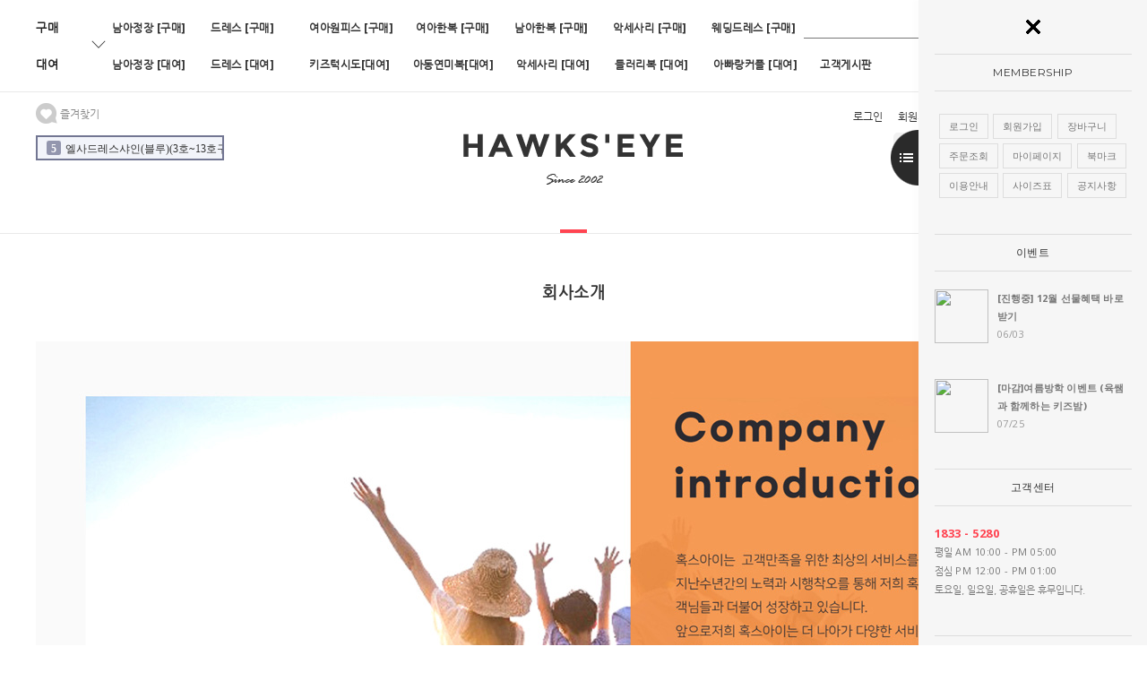

--- FILE ---
content_type: text/html
request_url: http://www.hawkseye.co.kr/shop/page.html?id=1
body_size: 24475
content:
<!DOCTYPE html PUBLIC "-//W3C//DTD HTML 4.01//EN" "http://www.w3.org/TR/html4/strict.dtd">
<html>
<head>
<meta http-equiv="CONTENT-TYPE" content="text/html;charset=EUC-KR">
<link rel="shortcut icon" href="/shopimages/jewly0006/favicon.ico" type="image/x-icon">
<link rel="apple-touch-icon-precomposed" href="/shopimages/jewly0006/mobile_web_icon.png" />
<meta name="referrer" content="no-referrer-when-downgrade" />
<meta property="og:type" content="website" />
<meta property="og:title" content="혹스아이" />
<meta property="og:image" content="http://www.hawkseye.co.kr/shopimages/jewly0006/facebookimg.gif" />
<link rel="image_src" href="http://www.hawkseye.co.kr/shopimages/jewly0006/facebookimg.gif" />
<meta property="og:url" content="http://www.hawkseye.co.kr/shop/page.html?id=1" />
<meta property="og:description" content="혹스아이 아동 예복, 정장, 드레스, 연주복, 한복, 돌복 대여 및 판매, 방송협찬전문" />
<title>회사소개</title>
<meta name="naver-site-verification" content="5b7fa2f9c87f5cd62fdafe38db3f7f04b11fbc55"/>
<meta name="description" content="아동 예복, 정장, 드레스, 연주복, 한복, 돌복 대여 및 판매, 방송협찬전문" />
<meta name="keywords" content="아동 예복, 정장, 드레스, 연주복, 한복, 돌복 대여 및 판매, 방송협찬전문" />
<meta property="og:title" content="혹스아이" />
<meta property="og:site_name" content="혹스아이" />
<meta property="og:type" content="website" />
<meta property="og:description" content="아동 예복, 정장, 드레스, 연주복, 한복, 돌복 대여 및 판매, 방송협찬전문" />
<link rel="canonical" href="http://www.hawkseye.co.kr/">
<title>혹스아이</title>


<link type="text/css" rel="stylesheet" href="/shopimages/jewly0006/template/work/1268/common.css?r=1713410077" /><!--연관채널 180227-->
<span itemscope="" itemtype="http://schema.org/Organization">
<link itemprop="url" href="http://www.hawkseye.co.kr">
<a itemprop="sameAs" href="https://www.instagram.com/hawkseye74/"></a>
<a itemprop="sameAs" href="https://www.facebook.com/hawkseye2002/"></a>
<a itemprop="sameAs" href="https://story.kakao.com/ch/hawkseye74"></a>
<a itemprop="sameAs" href="https://blog.naver.com/jewly0006/"></a>
<a itemprop="sameAs" href="https://twitter.com/jewly1212/"></a>
<a itemprop="sameAs" href="http://smartstore.naver.com/hawkseye1"></a>
</span>
<!--연관채널 180227-->
<!--구글애널리틱스 180116-->

<script>
  var date = new Date();
  var ga_date = date.getFullYear() + "-" + (date.getMonth() + 1) + "-" + date.getDate() + " " +  date.getHours() + ":" + date.getMinutes() + ":" + date.getSeconds();
  var dimensionValue = userip;
  (function(i,s,o,g,r,a,m){i['GoogleAnalyticsObject']=r;i[r]=i[r]||function(){
  (i[r].q=i[r].q||[]).push(arguments)},i[r].l=1*new Date();a=s.createElement(o),
  m=s.getElementsByTagName(o)[0];a.async=1;a.src=g;m.parentNode.insertBefore(a,m)
  })(window,document,'script','https://www.google-analytics.com/analytics.js','ga');

  ga('create', 'UA-112530180-1', 'auto');
  ga('set', 'dimension1', dimensionValue);
  ga('set', 'dimension2', ga_date);
  ga('send', 'pageview');

</script>
<!--구글애널리틱스 180116-->

<!--다음DDN 180219-->
<script type="text/javascript">
    var roosevelt_params = {
        retargeting_id:'xox1Zq.Os12BzkPMJCPgqw00',
        tag_label:'xD_RG06uSGms7YAxiRA5mw'
    };
</script>
<script type="text/javascript" src="//adimg.daumcdn.net/rt/roosevelt.js" async></script>
<!--다음DDN 180219-->
<!-- Facebook Pixel Code 180312-->
<script>
  !function(f,b,e,v,n,t,s)
  {if(f.fbq)return;n=f.fbq=function(){n.callMethod?
  n.callMethod.apply(n,arguments):n.queue.push(arguments)};
  if(!f._fbq)f._fbq=n;n.push=n;n.loaded=!0;n.version='2.0';
  n.queue=[];t=b.createElement(e);t.async=!0;
  t.src=v;s=b.getElementsByTagName(e)[0];
  s.parentNode.insertBefore(t,s)}(window, document,'script',
  'https://connect.facebook.net/en_US/fbevents.js');
  fbq('init', '174389446527868');
  fbq('track', 'PageView');
</script>
<noscript><img height="1" width="1" style="display:none"
  src="https://www.facebook.com/tr?id=174389446527868&ev=PageView&noscript=1"
/></noscript>
<!-- End Facebook Pixel Code 180312-->

<!--카카오픽셀 180416-->
<script type="text/javascript" charset="UTF-8" src="//t1.daumcdn.net/adfit/static/kp.js"></script>
<script type="text/javascript">
      kakaoPixel('4793759159169532990').pageView();
</script>
<!--카카오픽셀 180416-->

<!-- Enliple Tracker Start -->
<script async src="https://cdn.onetag.co.kr/0/tcs.js?eid=s0xbsgpeamw2s0xbsgpeam&memberId=<!--/user_id/-->"></script>
<!-- Enliple Tracker End -->
</head>
<script type="text/javascript" src="//wcs.naver.net/wcslog.js"></script>
<script type="text/javascript">
if (window.wcs) {
    if(!wcs_add) var wcs_add = {};
    wcs_add["wa"] = "s_51faf14de22d";
    wcs.inflow('hawkseye.co.kr');
    wcs_do();
}
</script>

<body>
<script type="text/javascript" src="/js/jquery-1.7.2.min.js"></script>
<script type="text/javascript" src="/js/lazyload.min.js"></script>
<script type="text/javascript">
function getCookiefss(name) {
    lims = document.cookie;
    var index = lims.indexOf(name + "=");
    if (index == -1) {
        return null;
    }
    index = lims.indexOf("=", index) + 1; // first character
    var endstr = lims.indexOf(';', index);
    if (endstr == -1) {
        endstr = lims.length; // last character
    }
    return unescape(lims.substring(index, endstr));
}
</script><script type="text/javascript">
var MOBILE_USE = '';
</script><script type="text/javascript" src="/js/flash.js"></script>
<script type="text/javascript" src="/js/neodesign/rightbanner.js"></script>
<script type="text/javascript" src="/js/bookmark.js"></script>
<style type="text/css">

.MS_search_word { }

</style>

<script type="text/javascript">

    var is_unify_opt = '' ? true : false; 
    var pre_baskethidden = 'A';

</script>

<link type="text/css" rel="stylesheet" href="/shopimages/jewly0006/template/work/1268/page.1.css?t=202106221501" />
<div id='blk_scroll_wings'><script type='text/javascript' src='/html/shopRbanner.html?param1=1' ></script></div>
<div id='cherrypicker_scroll'></div>
<div id="wrap">
    
<link type="text/css" rel="stylesheet" href="/shopimages/jewly0006/template/work/1268/header.1.css?t=202512082009" />
<!-- Uneedcomms Keepgrow Script -->
<div id="kg-service-data" data-member="" style="display:none !important"></div>
<script id="kg-service-init" data-hosting="makeshop" src="//storage.keepgrow.com/admin/keepgrow-service/keepgrow-service_886a5a24-5296-42c7-bb33-0e42acd43fe1.js"></script>
<!-- Uneedcomms Keepgrow Script -->

<link href='http://fonts.googleapis.com/css?family=Open+Sans:400,700' rel='stylesheet' type='text/css'>
<link href='http://fonts.googleapis.com/css?family=Montserrat:400,700' rel='stylesheet' type='text/css'>
<style type="text/css">
@font-face {
  font-family: 'Nanum Gothic';
  font-style: normal;
  font-weight: 400;
  src: url(//fonts.gstatic.com/ea/nanumgothic/v5/NanumGothic-Regular.eot);
  src: url(//fonts.gstatic.com/ea/nanumgothic/v5/NanumGothic-Regular.eot?#iefix) format('embedded-opentype'),
       url(//fonts.gstatic.com/ea/nanumgothic/v5/NanumGothic-Regular.woff2) format('woff2'),
       url(//fonts.gstatic.com/ea/nanumgothic/v5/NanumGothic-Regular.woff) format('woff'),
       url(//fonts.gstatic.com/ea/nanumgothic/v5/NanumGothic-Regular.ttf) format('truetype');
}


</style>
<link rel="stylesheet" href="/design/jewly0006/onedesign/script/xeicon.min.css">

<script src="https://cdn.jsdelivr.net/bxslider/4.2.12/jquery.bxslider.min.js"></script>

<div id="close_topBanner"><i class="xi-angle-down-thin"></i></div>
<div id="topBanner">
	<ul>
		
                <li><a href="/board/board.html?code=jewly0006_image6"><IMG SRC="http://jewly0006.img13.kr/hawkseye/title/99%2D1.jpg" alt=""></a></li>
		<li><a href="/shop/shopdetail.html?branduid=1768980&xcode=056&mcode=002&scode=&type=X&sort=order&cur_code=056&search=&GfDT=bm90W1k%3D"><IMG SRC="http://jewly0006.img13.kr/hawkseye/title/1920x120.jpg" alt=""></a></li>
                     <li><a href="/shop/shopbrand.html?type=X&xcode=015"><IMG SRC="http://jewly0006.img13.kr/hawkseye/title/124411%2D5.jpg" alt=""></a></li>

	</ul>
</div>

<script>
  $('#topBanner ul').bxSlider({ 
    mode: 'horizontal',
    speed: 1000, // 이동 속도 
    pause: 5000, //머무르는 시간 
    moveSlides: 1, //슬라이드 몇개씩 이동할지 
    auto: true, //자동슬라이드 
    pager: false,  //하단버튼 
    controls: true,  //양옆화살표 
	touchEnabled: false
  }); 
</script>





<div id="header_top">
	<div id="header">
	



<div id="header_top">
	<div id="header">
	
		<div id="cate_box">

			<div id="cateline">
				<div class="box_1200">
	<div class="cate_member">
		<div class="cate_head"><img src="/design/jewly0006/onedesign/images/btn_member_right.gif"></div>
	</div> <!-- .cate_member -->


	<div id="category">
		<div class="position">
			<ul>
				<li><b>구매</b></li>
																																																																				<li><a href="/shop/shopbrand.html?type=X&xcode=042">남아정장 [구매]</a>
										<div class="sub-cate">
										<a href="/shop/shopbrand.html?type=M&xcode=042&mcode=001">투피스/쓰리피스정장</a>
										<a href="/shop/shopbrand.html?type=M&xcode=042&mcode=003">반팔/조끼정장</a>
										<a href="/shop/shopbrand.html?type=M&xcode=042&mcode=009">멜빵바지</a>
										<a href="/shop/shopbrand.html?type=M&xcode=042&mcode=010">베이비정장</a>
										<a href="/shop/shopbrand.html?type=M&xcode=042&mcode=006">턱시도</a>
										<a href="/shop/shopbrand.html?type=M&xcode=042&mcode=007">연주복/연미복</a>
										<a href="/shop/shopbrand.html?type=M&xcode=042&mcode=005">긴바지/반바지/스커트</a>
										<a href="/shop/shopbrand.html?type=M&xcode=042&mcode=008">남방/셔츠</a>
										</div>
						
				</li>
																<li><a href="/shop/shopbrand.html?type=X&xcode=043">드레스 [구매]</a>
										<div class="sub-cate">
										<a href="/shop/shopbrand.html?type=M&xcode=043&mcode=001">순수화이트드레스</a>
										<a href="/shop/shopbrand.html?type=M&xcode=043&mcode=003">포인트/이브닝드레스</a>
										<a href="/shop/shopbrand.html?type=M&xcode=043&mcode=007">돌복/돌잔치드레스</a>
										<a href="/shop/shopbrand.html?type=M&xcode=043&mcode=004">발레복</a>
										</div>
						
				</li>
																<li><a href="/shop/shopbrand.html?type=X&xcode=056">여아원피스 [구매]</a>
										<div class="sub-cate">
										<a href="/shop/shopbrand.html?type=M&xcode=056&mcode=002">여아 원피스</a>
										</div>
						
				</li>
																<li><a href="/shop/shopbrand.html?type=X&xcode=057">여아한복 [구매]</a>
										<div class="sub-cate">
										<a href="/shop/shopbrand.html?type=M&xcode=057&mcode=010">여아한복</a>
										<a href="/shop/shopbrand.html?type=M&xcode=057&mcode=002">노리개/복주머니</a>
										<a href="/shop/shopbrand.html?type=M&xcode=057&mcode=003">배씨머리띠/머리핀</a>
										<a href="/shop/shopbrand.html?type=M&xcode=057&mcode=005">돌띠/댕기</a>
										<a href="/shop/shopbrand.html?type=M&xcode=057&mcode=006">조바위/아얌</a>
										<a href="/shop/shopbrand.html?type=M&xcode=057&mcode=008">속치마/털베자</a>
										<a href="/shop/shopbrand.html?type=M&xcode=057&mcode=001">꽃신/버선</a>
										</div>
						
				</li>
																<li><a href="/shop/shopbrand.html?type=X&xcode=060">남아한복 [구매]</a>
										<div class="sub-cate">
										<a href="/shop/shopbrand.html?type=M&xcode=060&mcode=002">남아한복</a>
										<a href="/shop/shopbrand.html?type=M&xcode=060&mcode=001">세일</a>
										<a href="/shop/shopbrand.html?type=M&xcode=060&mcode=005">돌모자/전복건/돌띠</a>
										<a href="/shop/shopbrand.html?type=M&xcode=060&mcode=004">꽃신/버선</a>
										<a href="/shop/shopbrand.html?type=M&xcode=060&mcode=003">노리개/복주머니</a>
										</div>
						
				</li>
																<li><a href="/shop/shopbrand.html?type=X&xcode=050">악세사리 [구매]</a>
										<div class="sub-cate">
										<a href="/shop/shopbrand.html?type=M&xcode=050&mcode=011">양말/타이즈/레깅스</a>
										<a href="/shop/shopbrand.html?type=M&xcode=050&mcode=007">머리띠/머리핀/헤어밴드</a>
										<a href="/shop/shopbrand.html?type=M&xcode=050&mcode=015">왕관/티아라</a>
										<a href="/shop/shopbrand.html?type=M&xcode=050&mcode=016">화관모/화관/면사포</a>
										<a href="/shop/shopbrand.html?type=M&xcode=050&mcode=019">베넷모자/볼레로/망또</a>
										<a href="/shop/shopbrand.html?type=M&xcode=050&mcode=021">드레스패치/장갑</a>
										<a href="/shop/shopbrand.html?type=M&xcode=050&mcode=040">가방/발레소품</a>
										<a href="/shop/shopbrand.html?type=M&xcode=050&mcode=002">넥타이/나비타이</a>
										<a href="/shop/shopbrand.html?type=M&xcode=050&mcode=010">커버밴드/조끼</a>
										<a href="/shop/shopbrand.html?type=M&xcode=050&mcode=014">멜빵/포켓장식/행거칩</a>
										<a href="/shop/shopbrand.html?type=M&xcode=050&mcode=022">신발/구두</a>
										<a href="/shop/shopbrand.html?type=M&xcode=050&mcode=023">특가/세일</a>
										</div>
						
				</li>
																<li><a href="/shop/shopbrand.html?type=X&xcode=041">웨딩드레스 [구매]</a>
										<div class="sub-cate">
										<a href="/shop/shopbrand.html?type=M&xcode=041&mcode=002">[구매]웨딩커플의상</a>
										<a href="/shop/shopbrand.html?type=M&xcode=041&mcode=001">[구매]웨딩/스몰/피로연</a>
										<a href="/shop/shopbrand.html?type=M&xcode=041&mcode=003">[구매]팔찌/억세사리</a>
										</div>
						
				</li>
											</ul>
            <ul>
				<li><b>대여</b></li>
												<li><a href="/shop/shopbrand.html?type=X&xcode=010">남아정장 [대여]</a>
										<div class="sub-cate">
										<a href="/shop/shopbrand.html?type=M&xcode=010&mcode=045">투피스/쓰리피스정장</a>
										<a href="/shop/shopbrand.html?type=M&xcode=010&mcode=005">베이비정장</a>
										<a href="/shop/shopbrand.html?type=M&xcode=010&mcode=047">반팔/조끼정장</a>
										<a href="/shop/shopbrand.html?type=M&xcode=010&mcode=026">멜빵바지</a>
										<a href="/shop/shopbrand.html?type=M&xcode=010&mcode=001">남방/셔츠</a>
										<a href="/shop/shopbrand.html?type=M&xcode=010&mcode=002">긴바지/반바지</a>
										</div>
						
				</li>
																<li><a href="/shop/shopbrand.html?type=X&xcode=017">드레스 [대여]</a>
										<div class="sub-cate">
										<a href="/shop/shopbrand.html?type=M&xcode=017&mcode=078">순수화이트드레스</a>
										<a href="/shop/shopbrand.html?type=M&xcode=017&mcode=081">포인트 이브닝 드레스</a>
										<a href="/shop/shopbrand.html?type=M&xcode=017&mcode=001">돌복/돌잔치드레스</a>
										<a href="/shop/shopbrand.html?type=M&xcode=017&mcode=002">민소매/볼레로드레스</a>
										</div>
						
				</li>
																<li><a href="/shop/shopbrand.html?type=X&xcode=022">키즈턱시도[대여]</a>
										<div class="sub-cate">
										<a href="/shop/shopbrand.html?type=M&xcode=022&mcode=001">턱시도/ 슬림턱시도</a>
										</div>
						
				</li>
																<li><a href="/shop/shopbrand.html?type=X&xcode=015">아동연미복[대여]</a>
										<div class="sub-cate">
										<a href="/shop/shopbrand.html?type=M&xcode=015&mcode=001">연미복/ 연주복</a>
										</div>
						
				</li>
																<li><a href="/shop/shopbrand.html?type=X&xcode=011">악세사리 [대여]</a>
										<div class="sub-cate">
										<a href="/shop/shopbrand.html?type=M&xcode=011&mcode=003">머리띠/머리핀/헤어밴드</a>
										<a href="/shop/shopbrand.html?type=M&xcode=011&mcode=007">화관모/화관/면사포</a>
										<a href="/shop/shopbrand.html?type=M&xcode=011&mcode=005">왕관/티아라</a>
										<a href="/shop/shopbrand.html?type=M&xcode=011&mcode=004">모자/베넷모자</a>
										<a href="/shop/shopbrand.html?type=M&xcode=011&mcode=011">볼레로/패치</a>
										<a href="/shop/shopbrand.html?type=M&xcode=011&mcode=058">넥타이/나비타이</a>
										<a href="/shop/shopbrand.html?type=M&xcode=011&mcode=062">모자/베레모/중절모</a>
										<a href="/shop/shopbrand.html?type=M&xcode=011&mcode=061">멜빵/포켓장식</a>
										<a href="/shop/shopbrand.html?type=M&xcode=011&mcode=065">커버밴드/베스트</a>
										<a href="/shop/shopbrand.html?type=M&xcode=011&mcode=012">구두/신발</a>
										</div>
						
				</li>
																<li><a href="/shop/shopbrand.html?type=X&xcode=038">들러리복 [대여]</a>
										<div class="sub-cate">
										<a href="/shop/shopbrand.html?type=M&xcode=038&mcode=002">들러리/화동</a>
										</div>
						
				</li>
																<li><a href="/shop/shopbrand.html?type=X&xcode=014">아빠랑커플 [대여]</a>
										<div class="sub-cate">
										<a href="/shop/shopbrand.html?type=M&xcode=014&mcode=001">[대여]아빠커를정장</a>
										<a href="/shop/shopbrand.html?type=M&xcode=014&mcode=003">[대여]맘드레스</a>
										</div>
						
				</li>
																																																																				<li><a href="/board/board.html?code=jewly0006">고객게시판</a>
					<div class="sub-cate">
						<a href="/board/board.html?code=jewly0006_board4">공지사항</a>
						<a href="/board/board.html?code=jewly0006_image6">이벤트</a>
						<a href="/shop/faq.html">질문과답변</a>
						<a href="/board/board.html?code=jewly0006_board7">대여스케줄</a>
						<a href="/board/board.html?code=jewly0006_image3">모델지원</a>
						<a href="/shop/reviewmore.html">사용후기</a>
						<a href="/shop/page.html?id=2">이용안내</a>
						<a href="/shop/page.html?id=3">사이즈표</a>
						<a href="/board/board.html?code=jewly0006_image1">방송협찬</a>
						<a href="/board/board.html?code=jewly0006">고객게시판</a>
					</div>
				</li>
			</ul>
		</div>
        

	</div> <!-- #category -->

       
	<!-- 검색 -->
	<div class="sear">
		<form action="/shop/shopbrand.html" method="post" name="search">		<fieldset>
			<legend>검색</legend>
			<span><input name="search" onkeydown="CheckKey_search();" value=""  class="MS_search_word" /></span>
			<a href="javascript:search_submit();"><input type="image" src="/design/jewly0006/onedesign/images/btn_search.png" alt="검색" onclick="{$action_search_submit}" /></a>
		</fieldset>
		</form>	</div>
	<!-- //검색 -->
</div> <!-- .box_1200 -->

			</div> <!-- #cateline -->

			<!--- 숨김 메뉴 -->
			<div id="cateline2">
				<div class="box_1200">
	<div class="cate_member">
		<div class="cate_head"><img src="/design/jewly0006/onedesign/images/btn_member_right.gif"></div>
	</div> <!-- .cate_member -->


	<div id="category">
		<div class="position">
			<ul>
				<li><b>구매</b></li>
																																																																				<li><a href="/shop/shopbrand.html?type=X&xcode=042">남아정장 [구매]</a>
										<div class="sub-cate">
										<a href="/shop/shopbrand.html?type=M&xcode=042&mcode=001">투피스/쓰리피스정장</a>
										<a href="/shop/shopbrand.html?type=M&xcode=042&mcode=003">반팔/조끼정장</a>
										<a href="/shop/shopbrand.html?type=M&xcode=042&mcode=009">멜빵바지</a>
										<a href="/shop/shopbrand.html?type=M&xcode=042&mcode=010">베이비정장</a>
										<a href="/shop/shopbrand.html?type=M&xcode=042&mcode=006">턱시도</a>
										<a href="/shop/shopbrand.html?type=M&xcode=042&mcode=007">연주복/연미복</a>
										<a href="/shop/shopbrand.html?type=M&xcode=042&mcode=005">긴바지/반바지/스커트</a>
										<a href="/shop/shopbrand.html?type=M&xcode=042&mcode=008">남방/셔츠</a>
										</div>
						
				</li>
																<li><a href="/shop/shopbrand.html?type=X&xcode=043">드레스 [구매]</a>
										<div class="sub-cate">
										<a href="/shop/shopbrand.html?type=M&xcode=043&mcode=001">순수화이트드레스</a>
										<a href="/shop/shopbrand.html?type=M&xcode=043&mcode=003">포인트/이브닝드레스</a>
										<a href="/shop/shopbrand.html?type=M&xcode=043&mcode=007">돌복/돌잔치드레스</a>
										<a href="/shop/shopbrand.html?type=M&xcode=043&mcode=004">발레복</a>
										</div>
						
				</li>
																<li><a href="/shop/shopbrand.html?type=X&xcode=056">여아원피스 [구매]</a>
										<div class="sub-cate">
										<a href="/shop/shopbrand.html?type=M&xcode=056&mcode=002">여아 원피스</a>
										</div>
						
				</li>
																<li><a href="/shop/shopbrand.html?type=X&xcode=057">여아한복 [구매]</a>
										<div class="sub-cate">
										<a href="/shop/shopbrand.html?type=M&xcode=057&mcode=010">여아한복</a>
										<a href="/shop/shopbrand.html?type=M&xcode=057&mcode=002">노리개/복주머니</a>
										<a href="/shop/shopbrand.html?type=M&xcode=057&mcode=003">배씨머리띠/머리핀</a>
										<a href="/shop/shopbrand.html?type=M&xcode=057&mcode=005">돌띠/댕기</a>
										<a href="/shop/shopbrand.html?type=M&xcode=057&mcode=006">조바위/아얌</a>
										<a href="/shop/shopbrand.html?type=M&xcode=057&mcode=008">속치마/털베자</a>
										<a href="/shop/shopbrand.html?type=M&xcode=057&mcode=001">꽃신/버선</a>
										</div>
						
				</li>
																<li><a href="/shop/shopbrand.html?type=X&xcode=060">남아한복 [구매]</a>
										<div class="sub-cate">
										<a href="/shop/shopbrand.html?type=M&xcode=060&mcode=002">남아한복</a>
										<a href="/shop/shopbrand.html?type=M&xcode=060&mcode=001">세일</a>
										<a href="/shop/shopbrand.html?type=M&xcode=060&mcode=005">돌모자/전복건/돌띠</a>
										<a href="/shop/shopbrand.html?type=M&xcode=060&mcode=004">꽃신/버선</a>
										<a href="/shop/shopbrand.html?type=M&xcode=060&mcode=003">노리개/복주머니</a>
										</div>
						
				</li>
																<li><a href="/shop/shopbrand.html?type=X&xcode=050">악세사리 [구매]</a>
										<div class="sub-cate">
										<a href="/shop/shopbrand.html?type=M&xcode=050&mcode=011">양말/타이즈/레깅스</a>
										<a href="/shop/shopbrand.html?type=M&xcode=050&mcode=007">머리띠/머리핀/헤어밴드</a>
										<a href="/shop/shopbrand.html?type=M&xcode=050&mcode=015">왕관/티아라</a>
										<a href="/shop/shopbrand.html?type=M&xcode=050&mcode=016">화관모/화관/면사포</a>
										<a href="/shop/shopbrand.html?type=M&xcode=050&mcode=019">베넷모자/볼레로/망또</a>
										<a href="/shop/shopbrand.html?type=M&xcode=050&mcode=021">드레스패치/장갑</a>
										<a href="/shop/shopbrand.html?type=M&xcode=050&mcode=040">가방/발레소품</a>
										<a href="/shop/shopbrand.html?type=M&xcode=050&mcode=002">넥타이/나비타이</a>
										<a href="/shop/shopbrand.html?type=M&xcode=050&mcode=010">커버밴드/조끼</a>
										<a href="/shop/shopbrand.html?type=M&xcode=050&mcode=014">멜빵/포켓장식/행거칩</a>
										<a href="/shop/shopbrand.html?type=M&xcode=050&mcode=022">신발/구두</a>
										<a href="/shop/shopbrand.html?type=M&xcode=050&mcode=023">특가/세일</a>
										</div>
						
				</li>
																<li><a href="/shop/shopbrand.html?type=X&xcode=041">웨딩드레스 [구매]</a>
										<div class="sub-cate">
										<a href="/shop/shopbrand.html?type=M&xcode=041&mcode=002">[구매]웨딩커플의상</a>
										<a href="/shop/shopbrand.html?type=M&xcode=041&mcode=001">[구매]웨딩/스몰/피로연</a>
										<a href="/shop/shopbrand.html?type=M&xcode=041&mcode=003">[구매]팔찌/억세사리</a>
										</div>
						
				</li>
											</ul>
            <ul>
				<li><b>대여</b></li>
												<li><a href="/shop/shopbrand.html?type=X&xcode=010">남아정장 [대여]</a>
										<div class="sub-cate">
										<a href="/shop/shopbrand.html?type=M&xcode=010&mcode=045">투피스/쓰리피스정장</a>
										<a href="/shop/shopbrand.html?type=M&xcode=010&mcode=005">베이비정장</a>
										<a href="/shop/shopbrand.html?type=M&xcode=010&mcode=047">반팔/조끼정장</a>
										<a href="/shop/shopbrand.html?type=M&xcode=010&mcode=026">멜빵바지</a>
										<a href="/shop/shopbrand.html?type=M&xcode=010&mcode=001">남방/셔츠</a>
										<a href="/shop/shopbrand.html?type=M&xcode=010&mcode=002">긴바지/반바지</a>
										</div>
						
				</li>
																<li><a href="/shop/shopbrand.html?type=X&xcode=017">드레스 [대여]</a>
										<div class="sub-cate">
										<a href="/shop/shopbrand.html?type=M&xcode=017&mcode=078">순수화이트드레스</a>
										<a href="/shop/shopbrand.html?type=M&xcode=017&mcode=081">포인트 이브닝 드레스</a>
										<a href="/shop/shopbrand.html?type=M&xcode=017&mcode=001">돌복/돌잔치드레스</a>
										<a href="/shop/shopbrand.html?type=M&xcode=017&mcode=002">민소매/볼레로드레스</a>
										</div>
						
				</li>
																<li><a href="/shop/shopbrand.html?type=X&xcode=022">키즈턱시도[대여]</a>
										<div class="sub-cate">
										<a href="/shop/shopbrand.html?type=M&xcode=022&mcode=001">턱시도/ 슬림턱시도</a>
										</div>
						
				</li>
																<li><a href="/shop/shopbrand.html?type=X&xcode=015">아동연미복[대여]</a>
										<div class="sub-cate">
										<a href="/shop/shopbrand.html?type=M&xcode=015&mcode=001">연미복/ 연주복</a>
										</div>
						
				</li>
																<li><a href="/shop/shopbrand.html?type=X&xcode=011">악세사리 [대여]</a>
										<div class="sub-cate">
										<a href="/shop/shopbrand.html?type=M&xcode=011&mcode=003">머리띠/머리핀/헤어밴드</a>
										<a href="/shop/shopbrand.html?type=M&xcode=011&mcode=007">화관모/화관/면사포</a>
										<a href="/shop/shopbrand.html?type=M&xcode=011&mcode=005">왕관/티아라</a>
										<a href="/shop/shopbrand.html?type=M&xcode=011&mcode=004">모자/베넷모자</a>
										<a href="/shop/shopbrand.html?type=M&xcode=011&mcode=011">볼레로/패치</a>
										<a href="/shop/shopbrand.html?type=M&xcode=011&mcode=058">넥타이/나비타이</a>
										<a href="/shop/shopbrand.html?type=M&xcode=011&mcode=062">모자/베레모/중절모</a>
										<a href="/shop/shopbrand.html?type=M&xcode=011&mcode=061">멜빵/포켓장식</a>
										<a href="/shop/shopbrand.html?type=M&xcode=011&mcode=065">커버밴드/베스트</a>
										<a href="/shop/shopbrand.html?type=M&xcode=011&mcode=012">구두/신발</a>
										</div>
						
				</li>
																<li><a href="/shop/shopbrand.html?type=X&xcode=038">들러리복 [대여]</a>
										<div class="sub-cate">
										<a href="/shop/shopbrand.html?type=M&xcode=038&mcode=002">들러리/화동</a>
										</div>
						
				</li>
																<li><a href="/shop/shopbrand.html?type=X&xcode=014">아빠랑커플 [대여]</a>
										<div class="sub-cate">
										<a href="/shop/shopbrand.html?type=M&xcode=014&mcode=001">[대여]아빠커를정장</a>
										<a href="/shop/shopbrand.html?type=M&xcode=014&mcode=003">[대여]맘드레스</a>
										</div>
						
				</li>
																																																																				<li><a href="/board/board.html?code=jewly0006">고객게시판</a>
					<div class="sub-cate">
						<a href="/board/board.html?code=jewly0006_board4">공지사항</a>
						<a href="/board/board.html?code=jewly0006_image6">이벤트</a>
						<a href="/shop/faq.html">질문과답변</a>
						<a href="/board/board.html?code=jewly0006_board7">대여스케줄</a>
						<a href="/board/board.html?code=jewly0006_image3">모델지원</a>
						<a href="/shop/reviewmore.html">사용후기</a>
						<a href="/shop/page.html?id=2">이용안내</a>
						<a href="/shop/page.html?id=3">사이즈표</a>
						<a href="/board/board.html?code=jewly0006_image1">방송협찬</a>
						<a href="/board/board.html?code=jewly0006">고객게시판</a>
					</div>
				</li>
			</ul>
		</div>
        

	</div> <!-- #category -->

       
	<!-- 검색 -->
	<div class="sear">
		<form action="/shop/shopbrand.html" method="post" name="search">		<fieldset>
			<legend>검색</legend>
			<span><input name="search" onkeydown="CheckKey_search();" value=""  class="MS_search_word" /></span>
			<a href="javascript:search_submit();"><input type="image" src="/design/jewly0006/onedesign/images/btn_search.png" alt="검색" onclick="{$action_search_submit}" /></a>
		</fieldset>
		</form>	</div>
	<!-- //검색 -->
</div> <!-- .box_1200 -->

			</div> <!-- #cateline2 -->
			<!-- //숨김 메뉴 -->

		</div> <!-- #cate_box -->

		<div class="logoline">
			<div id="logobox">
                <a href="javascript:window.external.AddFavorite('http://hawkseye.co.kr/', '혹스아이')" id="favorite"><img src="http://jewly0006.img13.kr/hawkseye/ico/bookmark.png"> 즐겨찾기 </a>
				<a href="http://hawkseye.co.kr/" class="logo"><img src="/design/jewly0006/onedesign/images/logo_180116.png" /></a>
				<a id="rightRanking"><div id="f2s-ranking"></div>
<script type="text/javascript" src="/makeshop/newmanager/js/jquery-1.11.1.min.js"></script>
<script type="text/javascript" src="/makeshop/newmanager/js/jquery-migrate-1.2.1.min.js"></script>
<script type="text/javascript">
var jq183 = jQuery.noConflict(true);
(function($) {
$(function() {
    function insertCss(code) {
        var style = document.createElement('style');
        style.type = 'text/css';
        if (style.styleSheet) {
            // IE
            style.styleSheet.cssText = code;
        } else {
            // Other browsers
            style.innerHTML = code;
        }
        document.getElementsByTagName("head")[0].appendChild( style );
    }
    
    window.f2sRanking = {};
    (function(App) {
        App.xmls = {};
        var _ele = $('#f2s-ranking');
        
        App.init = function() {
            $.ajax({
                url: '/flashskin/product_ranking.xml.html?enc=UTF-8',
                dataType: 'xml',
                async: false,
                cache: false,
                success: function(response) {
                    var template_info = $(response).find('templete_info'),
                        text_info = $(response).find('text_info'),
                        roll_over = $(response).find('roll_over'),
                        box_line = $(response).find('box_line'),
                        layer = $(response).find('layer'),
                        bg_info = $(response).find('bg_info'),
                        title_total = $(response).find('title_total'),
                        title_text = $(response).find('title_text'),
                        title_img = $(response).find('title_img'),
                        lists = $(response).find('list > list_info');

                    App.xmls['wid'] = template_info.attr('wid') || 188;	// 타이틀, 순위 박스 가로
                    App.xmls['hei'] = template_info.attr('hei') || 220;	// 순위 박스 세로
                    App.xmls['effectMotion'] = template_info.attr('effectMotion') || 0;	// 플래시 효과
                    App.xmls['effectTime'] = template_info.attr('effectTime') || 0;	// 플래시 효과 시간
                    App.xmls['number_type'] = template_info.attr('number_type') || 1;	// 버튼 모양 (1 : 숫자만 있고, 배경없음, 2~8디자인)
                    App.xmls['numberText_color'] = template_info.attr('numberText_color') || '000000';	// 버튼 숫자 색상
                    App.xmls['numberBack_color'] = template_info.attr('numberBack_color') || 'ffffff';	// 버튼 배경 색상
                    App.xmls['number_sizeRate'] = template_info.attr('number_sizeRate') || 1;	// 버튼 크기 (0: 60%, 1: 80%, 2: 100%, 3: 120%, 4: 140%)
                    App.xmls['list_gap'] = template_info.attr('list_gap') || 5;	// 검색어 폰트 간격

                    App.xmls['textAlign'] = text_info.attr('textAlign') || 'left';	// 검색어 정렬
                    App.xmls['textViewNum'] = text_info.attr('textViewNum') || 10;	// 펼침형 일때 리스트 수
                    App.xmls['textType'] = text_info.attr('textType') || 2;	// 검색어 폰트
                    App.xmls['textSize'] = text_info.attr('textSize') || 12;	// 검색어 폰트 사이즈
                    App.xmls['textColor'] = text_info.attr('textColor') || '313131';  // 검색어 폰트 색상
                    App.xmls['text_bold'] = text_info.attr('text_bold') || 0; // 검색어 폰트 (굵은체)
                    App.xmls['text_italic'] = text_info.attr('text_italic') || 0;   // 검색어 폰트 (기울임체)
                    App.xmls['text_underLine'] = text_info.attr('text_underLine') || 0; // 검색어 폰트 (밑줄체)

                    App.xmls['rollOver_color'] = roll_over.attr('rollOver_color') || '6882a4'; // 검색어 폰트 롤오버 색상
                    App.xmls['rollOver_underLine'] = roll_over.attr('rollOver_underLine') || 0; // 검색어 폰트 롤오버 (밑줄체)
                    App.xmls['rollOver_bold'] = roll_over.attr('rollOver_bold') || 1;   // 검색어 폰트 롤오버 (굵은체)

                    App.xmls['line_used'] = box_line.attr('line_used') || 1;    // 검색어 박스 테두리 유무
                    App.xmls['line_color'] = box_line.attr('line_color') || '2f91eq';   // 검색어 박스 테두리 색상
                    App.xmls['line_size'] = box_line.attr('line_size') || 2;    // 검색어 박스 테두리 두께
                    App.xmls['titleLine_used'] = box_line.attr('titleLine_used') || 1;  // 타이틀 박스 테두리 유무
                    App.xmls['titleLine_color'] = box_line.attr('titleLine_color') || '2f91ea'; // 타이틀 박스 테두리색
                    App.xmls['titleLine_size'] = box_line.attr('titleLine_size') || 1;  // 타이틀 박스 테두리 두께

                    App.xmls['layer_used'] = layer.attr('layer_used') || 0; // 출력형태 (0 : 고정 펼침형 (검색어 노출 갯수 조절), 1 : 마우스 롤오버 펼침형 (한줄 -> 전체)
                    App.xmls['layerLine_used'] = layer.attr('layerLine_used') || 1; // 검색어 박스 테두리 유무 (단, '이미지 형식'일 경우 테두리 없음으로 무조건 처리)
                    App.xmls['layerLine_color'] = layer.attr('layerLine_color') || '2f91ea';    // 검색어 박스 테두리 색상
                    App.xmls['layerBack_color'] = layer.attr('layerBack_color') || 'ffffff';    // 검색어 박스 배경 색상
                    App.xmls['layerLine_thick'] = layer.attr('layerLine_thick') || 2;   // 검색어 박스 테두리 두께
                    App.xmls['layerTextViewNum'] = layer.attr('layerTextViewNum') || 10;    // 펼침형 일때 리스트 수
                    App.xmls['layer_height'] = layer.attr('layer_height') || '';    // 순위 박스 사이즈
                    App.xmls['layerType'] = layer.attr('layerType') || 0;   // 검색어 박스 배경 타입 (0 : 배경 색지정, 1 : 배경 이미지)
                    App.xmls['layer_url'] = layer.attr('layer_url') || '';  // 검색어 박스 배경 이미지

                    App.xmls['bgBackType'] = bg_info.attr('bgBackType') || 0;   // 검색어 박스 배경 타입 (0 : 배경 색지정, 1 : 배경 이미지)
                    App.xmls['bg_url'] = bg_info.attr('bg_url') || '';  // 검색어 박스 배경 이미지
                    App.xmls['bgColor'] = bg_info.attr('bgColor') || 'ffffff';  // 타이틀 박스 배경색

                    App.xmls['titleType'] = title_total.attr('titleType') || 0; // 타이틀 형식 (펼침형시 '타이틀 배경 설정'으로 사용됨)

                    App.xmls['titleText'] = title_text.attr('titleText') || ''; // 타이틀 제목 (고정 펼침형시 사용됨)
                    App.xmls['titleHeight'] = title_text.attr('titleHeight') || 28; // 타이틀 박스 사이즈 (세로)
                    App.xmls['titleFontSize'] = title_text.attr('titleFontSize') || 12; // 타이틀 텍스트 폰트 사이즈
                    App.xmls['titleTextColor'] = title_text.attr('titleTextColor') || 'ffffff'; // 타이틀 텍스트 폰트 색상
                    App.xmls['titleBackColor'] = title_text.attr('titleBackColor') || '2f91ea'; // 타이틀 박스 배경색
                    App.xmls['titleTextType'] = title_text.attr('titleTextType') || 2;  // 타이틀 텍스트 폰트
                    App.xmls['titleTextBold'] = title_text.attr('titleTextBold') || 1;	// 타이틀 텍스트 (굵은체)
                    App.xmls['titleTextItalic'] = title_text.attr('titleTextItalic') || 0;	// 타이틀 텍스트 (기울임체)
                    App.xmls['titleTextUnderLine'] = title_text.attr('titleTextUnderLine') || 0;    // 타이틀 텍스트 (밑줄체)
                    App.xmls['keyword'] = title_text.attr('keyword') || '';

                    App.xmls['title_url'] = title_img.attr('title_url') || '';  // 타이틀 박스 이미지

                    App.xmls['list'] = [];
                    lists.each(function(i, ele) {
                        App.xmls['list'].push(this);
                    });
                }
            }).done(function() {
                App.makeTpl();
            });
        };

        App.getFont = function(titleTextType) {
            var txt_font = 'font-family: "돋움", Dotum;';
            switch (titleTextType) {
                case '0':
                    txt_font = 'font-family: "굴림", Gulim;';
                break;
                case '1':
                    txt_font = 'font-family: "굴림체", GulimChe;';
                break;
                case '2':
                    txt_font = 'font-family: "돋움", Dotum;';
                break;
                case '3':
                    txt_font = 'font-family: "돋움체", DotumChe;';
                break;
                case '4':
                    txt_font = 'font-family: "바탕", Batang;';
                break;
                case '5':
                    txt_font = 'font-family: "바탕체", BatangChe;';
                break;
                case '6':
                    txt_font = 'font-family: "궁서", Gungsuh;';
                break;
                case '7':
                    txt_font = 'font-family: Arial, Helvetica, sans-serif;';
                break;
                case '8':
                    txt_font = 'font-family: Tahoma,Verdana,Segoe,sans-serif;';
                break;
                case '9':
                    txt_font = 'font-family: "Times New Roman", Times, serif;';
                break;
                case '10':
                    txt_font = 'font-family: Verdana,Geneva,sans-serif;';
                break;
            }

            return txt_font;
        };

        App.getTextWidth = function(ele) {
            var temp_div = $('<div></div>').text($(ele).text()).css({ position: 'absolute', 'float': 'left', 'white-space': 'nowrap', visibility: 'hidden' }).appendTo($('body'));
            var temp_width = temp_div.width();
            temp_div.remove();
            return temp_width;
        };

        App.makeTpl = function() {
            $('#f2s-ranking').wrap('<div style="position: relative;"></div>');
            _ele.append('<div class="title-wrap"></div><div class="keyword-wrap"><ul class="keywords"></ul></div>');
            var css = [],
                _title_wrap = $('.title-wrap', _ele),
                _keyword_wrap = $('.keyword-wrap', _ele);

            $.each(App.xmls['list'], function(i, ele) {
                $('.keywords', _keyword_wrap).append('<li data-num="'+ i +'"><a href="'+ $(this).attr('text_url') +'"><span class="keywords-num"><em>'+ (Number($(this).attr('text_num')) + 1) +'</em></span><span class="keywords-txt">'+ $(this).attr('text_str') +'</span></a></li>');
            });

            css.push('.clearfix:before,.clearfix:after { content: " "; display: table; } .clearfix:after { clear: both; } .clearfix { *zoom: 1; }');
            css.push('#f2s-ranking, #f2s-ranking *, #f2s-ranking *:before, #f2s-ranking *:after { -webkit-box-sizing: border-box; -moz-box-sizing: border-box; box-sizing: border-box; }');
            css.push('#f2s-ranking { position: relative; margin: 0 auto; width: '+ App.xmls['wid'] +'px; height: '+ (Number(App.xmls['titleHeight'])+Number(App.xmls['hei'])) +'px; }');
            css.push('#f2s-ranking .title-wrap { position: relative; z-index: 1; }');
            css.push('#f2s-ranking .title-wrap h3 { overflow: hidden; margin: 0; height: '+ App.xmls['titleHeight'] +'px; line-height: '+ App.xmls['titleHeight'] +'px; padding: 0 5px; }');
            css.push('#f2s-ranking .keyword-wrap { position: relative; height: '+ App.xmls['hei'] +'px; padding: 5px 0; margin-top: -'+ App.xmls['layerLine_thick'] +'px; overflow: hidden; }');
            css.push('#f2s-ranking .keywords { position: relative; list-style: none; padding: 0; margin: 0; }');
            css.push('#f2s-ranking .keywords li { position: relative; overflow: hidden; margin: 0 5px 1px 5px; list-style: none; }');
            css.push('#f2s-ranking .keywords li a { text-decoration: none; display: block; width: 100%; overflow: hidden; margin: 0 auto; white-space: nowrap; }');
            css.push('#f2s-ranking .keywords-num { position: absolute; left: 0; top: 0; }');
            css.push('#f2s-ranking .keywords-num em { font-style: normal; }');

            // 쿼크모드 대처
            if (document.compatMode == 'BackCompat') {
                $('#f2s-ranking').css({ left: '50%', marginLeft: '-'+ ((App.xmls['wid'] / 2) - 10) +'px' });
            }

            // 타이틀 설정
            if (App.xmls['titleType'] == '0') { // 텍스트 형식
                _title_wrap.html('<h3>'+ App.xmls['titleText'] +'</h3>');
                css.push('#f2s-ranking .title-wrap h3 { font-size: '+ App.xmls['titleFontSize'] +'px; color: #'+ App.xmls['titleTextColor'] +'; '+ this.getFont(App.xmls['titleTextType']) +' background-color: #'+ App.xmls['titleBackColor'] +'; }');
                if (App.xmls['titleTextBold'] == '1') {
                    css.push('#f2s-ranking .title-wrap h3 { font-weight: bold; }');
                }
                if (App.xmls['titleTextItalic'] == '1') {
                    css.push('#f2s-ranking .title-wrap h3 { font-style: italic; }');
                }
                if (App.xmls['titleTextUnderLine'] == '1') {
                    css.push('#f2s-ranking .title-wrap h3 { text-decoration: underline; }');
                }
                if (App.xmls['titleLine_used'] == '1') {
                    css.push('#f2s-ranking .title-wrap h3 { border: '+ App.xmls['titleLine_size'] +'px solid #'+ App.xmls['titleLine_color'] +'; line-height: '+ (Number(App.xmls['titleHeight']) - (Number(App.xmls['titleLine_size']) * 2)) +'px; }');
                }
            } else if (App.xmls['titleType'] ==  '1') { // 이미지 형식
            	css.push('#f2s-ranking .title-wrap h3 { text-align: center; margin-bottom: 2px; }');
            	css.push('#f2s-ranking .title-wrap h3 img { width: auto; height: 100%; }');
                _title_wrap.html('<h3><img src="'+ App.xmls['title_url'] +'" alt="" /></h3>');
            } else if (App.xmls['titleType'] == '2') {  // 타이틀 없음
                css.push('#f2s-ranking .keyword-wrap { margin-top: 0; }');
                css.push('#f2s-ranking { height: '+ Number(App.xmls['hei']) +'px; }');
            }

            // 순위 버튼 설정
            var default_rate = 20,
                number_sizeRate = 'width: 20px; height: 20px; line-height: 20px;';
            
            if (App.xmls['number_sizeRate'] == '0') {   // 60%
                default_rate = default_rate * 0.6;
            } else if (App.xmls['number_sizeRate'] == '1') {    // 80%
                default_rate = default_rate * 0.8;
            } else if (App.xmls['number_sizeRate'] == '2') {    // 100%
                default_rate = default_rate * 1;
            } else if (App.xmls['number_sizeRate'] == '3') {    // 120%
                default_rate = default_rate * 1.2;
            } else if (App.xmls['number_sizeRate'] == '4') {    // 140%
                default_rate = default_rate * 1.4;
            }
            
            number_sizeRate = 'width: '+ default_rate +'px; height: '+ default_rate +'px; line-height: '+ default_rate +'px;';
            css.push('#f2s-ranking .keywords li {  }');
            css.push('#f2s-ranking .keywords-txt { display: inline-block; padding: '+ (Number(App.xmls['list_gap']) / 2) +'px 0; }');
            css.push('#f2s-ranking .keywords li a { '+ this.getFont(App.xmls['textType']) +' font-size: '+ App.xmls['textSize'] +'px; color: #'+ App.xmls['textColor'] +'; text-align: '+ App.xmls['textAlign'] +'; padding-left: '+ (default_rate + 5) +'px; }');
            css.push('#f2s-ranking .keywords-num { display: inline-block; top: 50%; margin-top: -'+ (default_rate / 2) +'px; '+ number_sizeRate +' text-align: center; color: #'+ App.xmls['numberText_color'] +'; background-color: #'+ App.xmls['numberBack_color'] +'; font-weight: bold; }');

            if (App.xmls['number_type'] == '1') {   // 숫자만
                css.push('#f2s-ranking .keywords-num { background-color: transparent; border: 0 none; }');
            } else if (App.xmls['number_type'] == '2') {    // 정사각형(모서리직각)
                css.push('#f2s-ranking .keywords-num {  }');
            } else if (App.xmls['number_type'] == '3') {    // 정사각형(모서리 둥글게)
                css.push('#f2s-ranking .keywords-num {  -webkit-border-radius: 15%; -moz-border-radius: 15%; border-radius: 15%; }');
            } else if (App.xmls['number_type'] == '7') {    // 동그라미
                css.push('#f2s-ranking .keywords-num { -webkit-border-radius: 50%; -moz-border-radius: 50%; border-radius: 50%; }');
                css.push('#f2s-ranking .keywords-num em { margin-left: -1px; }');
            }

            if (App.xmls['text_bold'] == '1') {
                    css.push('#f2s-ranking .keywords li .keywords-txt { font-weight: bold; }');
            }
            if (App.xmls['text_italic'] == '1') {
                    css.push('#f2s-ranking .keywords li .keywords-txt { font-style: italic; }');
            }
            if (App.xmls['text_underLine'] == '1') {
                    css.push('#f2s-ranking .keywords li .keywords-txt { text-decoration: underline; }');
            }

            css.push('#f2s-ranking .keywords li a:hover .keywords-txt { color: #'+ App.xmls['rollOver_color'] +'; }');

            if (App.xmls['rollOver_underLine'] == '1') {
                css.push('#f2s-ranking .keywords li a:hover .keywords-txt { text-decoration: underline; }');
            } else {
            	css.push('#f2s-ranking .keywords li a:hover .keywords-txt { text-decoration: none; }');
            }
            if (App.xmls['rollOver_bold'] == '1') {
                css.push('#f2s-ranking .keywords li a:hover .keywords-txt { font-weight: bold; }');
            } else {
            	css.push('#f2s-ranking .keywords li a:hover .keywords-txt { font-weight: normal; }');
            }

            insertCss(css.join(' '));
            var css = [];   // 초기화

            if (App.xmls['layer_used'] == '0') {    // 고정 펼침형
                if (App.xmls['layerLine_used'] == '1') {
                    css.push('#f2s-ranking .keyword-wrap { border: '+ App.xmls['layerLine_thick'] +'px solid #'+ App.xmls['layerLine_color'] +'; }');
                }
                
                // 검색어 박스 설정
                if (App.xmls['layerType'] == '0') {  // 배경색 지정
                    css.push('#f2s-ranking .keyword-wrap { background-color: #'+ App.xmls['layerBack_color'] +'; background-image: none; }');
                } else {    // 이미지
                	css.push('#f2s-ranking .title-wrap { overflow: hidden; }');
                	css.push('#f2s-ranking .title-wrap h3 { padding: 0; text-align: center; }');
                	css.push('#f2s-ranking .title-wrap img { width: auto; height: 100%; }');
                    css.push('#f2s-ranking .keyword-wrap { border: 0 none; background: transparent url('+ App.xmls['layer_url'] +') no-repeat 0 0; }');
                }

                if (Number(App.xmls['textViewNum']) < App.xmls['list'].length) {
                    if (App.xmls['effectMotion'] == '0') {  // 한줄씩 위로
                        $('#f2s-ranking .keywords').wrap('<div class="keywords-sub" />');
                        var line_height = $('#f2s-ranking .keywords li:first').height();
                        var view_height = (line_height * Number(App.xmls['textViewNum'])) + Number(App.xmls['textViewNum']);
                        css.push('#f2s-ranking .keywords-sub { position: relative; overflow: hidden; top: 50%; margin-top: -'+ (view_height / 2) +'px; }');
                        css.push('#f2s-ranking .keywords { width: 100%; height: '+ view_height +'px; }');
    
                        var rank_ticker_id = null;
                        var rankTicker = function() {
                            rank_ticker_id = setTimeout(function() {
                                $('#f2s-ranking .keywords').animate({ top: '-'+ line_height +'px' }, 250, function() {
                                    $('#f2s-ranking .keywords li:first').detach().appendTo('#f2s-ranking .keywords');
                                    $(this).removeAttr('style');
                                });
                                rankTicker();
                            }, App.xmls['effectTime'] * 1000);
                        };
                        rankTicker();
                    } else if (App.xmls['effectMotion'] == '1') {    // 노출 검색어 전체 오른쪽 슬라이드
                        $('#f2s-ranking .keywords').wrap('<div class="keywords-sub" />');
                        var line_height = $('#f2s-ranking .keywords li:first').height();
                        var view_height = (line_height * Number(App.xmls['textViewNum'])) + Number(App.xmls['textViewNum']);
                        var view_width = (Number(App.xmls['wid']) - (Number(App.xmls['layerLine_thick']) * 2));
                        css.push('#f2s-ranking .keywords-sub { position: relative; width: auto; height: 100%; overflow: hidden; top: 50%; margin-top: -'+ (view_height / 2) +'px; }');
                        css.push('#f2s-ranking .keywords { position: absolute; top: 0; right: 0; width: '+ view_width +'px; height: '+ view_height +'px; }');
                        css.push('#f2s-ranking .keywords-hidden { right: -'+ view_width +'px; }');

                        var _ranks = $('#f2s-ranking .keywords li'),
                        	_ranks_div = [];
                        var _cnt = Math.floor(_ranks.size() / App.xmls['textViewNum']);

                        for (var i=0; i<= _cnt; i++) {
                            _ranks_div.push(_ranks.splice(0, App.xmls['textViewNum']));
                        }

                        $('#f2s-ranking .keywords-sub').empty();
                        $.each(_ranks_div, function(i) {
                            if (i == 0) {
                        		$('#f2s-ranking .keywords-sub').append('<ul class="keywords"></ul>');
                            } else {
                            	$('#f2s-ranking .keywords-sub').append('<ul class="keywords keywords-hidden"></ul>');
                        	}
                        	$('#f2s-ranking .keywords-sub .keywords:eq('+ i +')').append(this);
                        });

                        var rank_ticker_id = null,
                        	rank_ticker_num = 0;
                        var rankTicker = function() {
                            rank_ticker_id = setTimeout(function() {
                                if (rank_ticker_num >= _cnt) {
                                    rank_ticker_num = 0;
                                } else {
                                	rank_ticker_num += 1;
                                }

                                if ($('#f2s-ranking .keywords').eq(rank_ticker_num).find('li').size() == 0) {
									rank_ticker_num = 0;
                                }

                                $('#f2s-ranking .keywords').not('.keywords-hidden').animate({ right: view_width +'px' }, 250, function() {
                                    $(this).addClass('keywords-hidden').removeAttr('style');
                                });
                                $('#f2s-ranking .keywords').eq(rank_ticker_num).animate({ right: 0 +'px' }, 250, function() {
                                    $(this).removeClass('keywords-hidden').removeAttr('style');
                                });
                                rankTicker();
                            }, App.xmls['effectTime'] * 1000);
                        };
                        rankTicker();
                    } else {    // 한줄씩 오른쪽 슬라이드
                        $('#f2s-ranking .keywords').wrap('<div class="keywords-sub" />');
                        var line_height = $('#f2s-ranking .keywords li:first').height();
                        var view_height = (line_height * Number(App.xmls['textViewNum'])) + Number(App.xmls['textViewNum']);
                        var view_width = (Number(App.xmls['wid']) - (Number(App.xmls['layerLine_thick']) * 2));
                        css.push('#f2s-ranking .keywords-sub { position: relative; width: auto; height: 100%; overflow: hidden; top: 50%; margin-top: -'+ (view_height / 2) +'px; }');
                        css.push('#f2s-ranking .keywords { position: absolute; top: 0; right: 0; width: '+ view_width +'px; height: '+ view_height +'px; }');
                        css.push('#f2s-ranking .keywords-hidden { right: -'+ view_width +'px; }');

                        var _ranks = $('#f2s-ranking .keywords li'),
                        	_ranks_div = [];
                        var _cnt = Math.floor(_ranks.size() / App.xmls['textViewNum']);

                        for (var i=0; i<= _cnt; i++) {
                            _ranks_div.push(_ranks.splice(0, App.xmls['textViewNum']));
                        }

                        $('#f2s-ranking .keywords-sub').empty();
                        $.each(_ranks_div, function(i) {
                            if (i == 0) {
                        		$('#f2s-ranking .keywords-sub').append('<ul class="keywords"></ul>');
                            } else {
                            	$('#f2s-ranking .keywords-sub').append('<ul class="keywords keywords-hidden"></ul>');
                        	}
                        	$('#f2s-ranking .keywords-sub .keywords:eq('+ i +')').append(this);
                        });

                        var rank_ticker_id = null,
                        	rank_ticker_num = 0;
                        var rankTicker = function() {
                            rank_ticker_id = setTimeout(function() {
                                if (rank_ticker_num >= _cnt) {
                                    rank_ticker_num = 0;
                                } else {
                                	rank_ticker_num += 1;
                                }

                                if ($('#f2s-ranking .keywords').eq(rank_ticker_num).find('li').size() == 0) {
									rank_ticker_num = 0;
                                }

                                $('#f2s-ranking .keywords').not('.keywords-hidden').animate({ right: view_width +'px' }, 250, function() {
                                    $(this).addClass('keywords-hidden').removeAttr('style');
                                });
                                $('#f2s-ranking .keywords').eq(rank_ticker_num).animate({ right: 0 +'px' }, 250, function() {
                                    $(this).removeClass('keywords-hidden').removeAttr('style');
                                });
                                rankTicker();
                            }, App.xmls['effectTime'] * 1000);
                        };
                        rankTicker();
                    }
    
                    $('#f2s-ranking .keywords').mouseenter(function() {
                        clearTimeout(rank_ticker_id);
                    }).mouseleave(function() {
                        rankTicker();
                    });
                } else {
                    $('#f2s-ranking .keywords').wrap('<div class="keywords-sub" />');
                    var line_height = $('#f2s-ranking .keywords li:first').height();
                    var view_height = (line_height * Number(App.xmls['textViewNum'])) + Number(App.xmls['textViewNum']);
                    css.push('#f2s-ranking .keywords-sub { position: relative; overflow: hidden; top: 50%; margin-top: -'+ (view_height / 2) +'px; }');
                    css.push('#f2s-ranking .keywords { width: 100%; height: '+ view_height +'px; }');
                }
            } else {    // 마우스 롤오버 펼침형
        	    css.push('#f2s-ranking { height: auto; }');

                $('#f2s-ranking').parent().height(function() {
                	return $('#f2s-ranking .keyword-wrap').outerHeight();
            	});

        	    if (App.xmls['titleLine_used'] == '1') {
        	       css.push('#f2s-ranking .keyword-wrap { border: '+ App.xmls['titleLine_size'] +'px solid #'+ App.xmls['titleLine_color'] +'; }');
        	    } else {
                    css.push('#f2s-ranking .keyword-wrap { border: 0 none; }');
        	    }

        	    if (App.xmls['titleType'] == '1') {  // 타이틀 이미지
        	    	css.push('#f2s-ranking .keyword-wrap { border: 0 none; background: transparent url('+ App.xmls['title_url'] +'?t='+ new Date().getTime() +') no-repeat 0 0; }');
        	    } else {
        	    	css.push('#f2s-ranking .keyword-wrap { background-color: #'+ App.xmls['titleBackColor'] +'; }');
        	    }

                // 순위 노출 개수만 표시
                $('#f2s-ranking .keywords li:eq('+ (Number(App.xmls['textViewNum']) - 1) +')').nextAll().remove();
                
                if (App.xmls['effectMotion'] == '0') {  // 한줄씩 위로
                    css.push('#f2s-ranking .title-wrap { display: none; }');
                    css.push('#f2s-ranking .keyword-wrap { padding: 0; }');
                    css.push('#f2s-ranking .keywords { margin-top: -'+ App.xmls['layerLine_thick'] +'px; }');
                    css.push('#f2s-ranking .keywords li { height: '+ App.xmls['hei'] +'px; line-height: '+ App.xmls['hei'] +'px; }');
                    css.push('#f2s-ranking .keywords li a { line-height: '+ App.xmls['hei'] +'px; }');
                    var keywords_num_margin = (Number(App.xmls['hei']) - default_rate) / 2;
                    css.push('#f2s-ranking .keywords-num { top: 0; margin-top: '+ keywords_num_margin +'px; line-height: '+ (default_rate + 2) +'px; }');
                    css.push('#f2s-ranking .keywords-txt { padding: 0; line-height: '+ (Number(App.xmls['hei']) + 2) +'px; }');

                    var rank_ticker_id = null;
                    var rankTicker = function() {
                        rank_ticker_id = setTimeout(function() {
                            $('#f2s-ranking .keywords li:first').animate({ marginTop: '-'+ App.xmls['hei'] +'px' }, 250, function() {
                                $(this).detach().appendTo('#f2s-ranking .keywords').removeAttr('style');
                            });
                            rankTicker();
                        }, App.xmls['effectTime'] * 1000);
                    };
                    rankTicker();
                } else if (App.xmls['effectMotion'] == '1') {    // 노출 검색어 전체 오른쪽 슬라이드
                    css.push('#f2s-ranking { height: '+ App.xmls['titleHeight'] +'px; }');
                    css.push('#f2s-ranking .title-wrap { display: none; }');
                    css.push('#f2s-ranking .keyword-wrap { padding: 0; background-color: #'+ App.xmls['titleBackColor'] +'; }');
                    css.push('#f2s-ranking .keywords { width: 1000%; margin-top: -'+ App.xmls['layerLine_thick'] +'px; }');
                    css.push('#f2s-ranking .keywords li { padding-right: '+ App.xmls['titleLine_size'] +'px; float: left; width: '+ (Number(App.xmls['wid']) - 10) +'px; height: '+ App.xmls['hei'] +'px; line-height: '+ App.xmls['hei'] +'px; }');
                    css.push('#f2s-ranking .keywords li a { line-height: '+ App.xmls['hei'] +'px; }');
                    var keywords_num_margin = (Number(App.xmls['hei']) - default_rate) / 2;
                    css.push('#f2s-ranking .keywords-num { top: 0; margin-top: '+ keywords_num_margin +'px; line-height: '+ (default_rate + 2) +'px; }');
                    css.push('#f2s-ranking .keywords-txt { padding: 0; line-height: '+ (Number(App.xmls['hei']) + 2) +'px; }');

                    var rank_ticker_id = null;
                    var rankTicker = function() {
                        rank_ticker_id = setTimeout(function() {
                            $('#f2s-ranking .keywords li:first').animate({ marginLeft: '-'+ App.xmls['wid'] +'px' }, 250, function() {
                                $(this).detach().appendTo('#f2s-ranking .keywords').removeAttr('style');
                            });
                            rankTicker();
                        }, App.xmls['effectTime'] * 1000);
                    };
                    rankTicker();
                } else {    // 한줄씩 오른쪽 슬라이드
                    css.push('#f2s-ranking { height: '+ App.xmls['titleHeight'] +'px; }');
                    css.push('#f2s-ranking .title-wrap { display: none; }');
                    css.push('#f2s-ranking .keyword-wrap { padding: 0; background-color: #'+ App.xmls['titleBackColor'] +'; }');
                    css.push('#f2s-ranking .keywords { width: 1000%; margin-top: -'+ App.xmls['layerLine_thick'] +'px; }');
                    css.push('#f2s-ranking .keywords li { padding-right: '+ App.xmls['titleLine_size'] +'px; float: left; width: '+ (Number(App.xmls['wid']) - 10) +'px; height: '+ App.xmls['hei'] +'px; line-height: '+ App.xmls['hei'] +'px; }');
                    css.push('#f2s-ranking .keywords li a { line-height: '+ App.xmls['hei'] +'px; }');
                    var keywords_num_margin = (Number(App.xmls['hei']) - default_rate) / 2;
                    css.push('#f2s-ranking .keywords-num { top: 0; margin-top: '+ keywords_num_margin +'px; line-height: '+ (default_rate + 2) +'px; }');
                    css.push('#f2s-ranking .keywords-txt { padding: 0; line-height: '+ (Number(App.xmls['hei']) + 2) +'px; }');

                    var rank_ticker_id = null;
                    var rankTicker = function() {
                        rank_ticker_id = setTimeout(function() {
                            $('#f2s-ranking .keywords li:first').animate({ marginLeft: '-'+ App.xmls['wid'] +'px' }, 250, function() {
                                $(this).detach().appendTo('#f2s-ranking .keywords').removeAttr('style');
                            });
                            rankTicker();
                        }, App.xmls['effectTime'] * 1000);
                    };
                    rankTicker();
                }

                // 쿼크모드
                if (document.compatMode == 'BackCompat') {
                    css.push('#f2s-ranking .keywords-num { line-height: '+ default_rate +'px; }');
                    css.push('#f2s-ranking .keywords-num em { vertical-align: -2px; }');
                }

                // 검색어 박스 설정
                if (App.xmls['bgBackType'] == '0') {  // 배경색 지정
                    css.push('#f2s-ranking.active .keyword-wrap { background-color: #'+ App.xmls['layerBack_color'] +'; }');
                    if (App.xmls['layerLine_used'] == '1') {
                        css.push('#f2s-ranking.active .keyword-wrap { border: '+ App.xmls['layerLine_thick'] +'px solid #'+ App.xmls['layerLine_color'] +'; }');
                    }
                } else {    // 이미지
                    css.push('#f2s-ranking.active .keyword-wrap { background: #'+ App.xmls['layerBack_color'] +' url('+ App.xmls['layer_url'] +') no-repeat 0 0; }');
                }

                css.push('#f2s-ranking.active { z-index: 1001; position: absolute; left: 50%; margin-left: -'+ (Number(App.xmls['wid']) / 2) +'px; height: '+ App.xmls['layer_height'] +'px; }');
                css.push('#f2s-ranking.active .keyword-wrap { height: '+ App.xmls['layer_height'] +'px; background-color: #'+ App.xmls['layerBack_color'] +'; }');
                css.push('#f2s-ranking.active .keywords { width: auto; margin-top: '+ (Number(App.xmls['line_size']) * 2) +'px; }');
                css.push('#f2s-ranking.active .keywords li { float: none; width: auto; height: auto; line-height: normal; }');
                css.push('#f2s-ranking.active .keywords li a { line-height: '+ default_rate +'px; }');
                css.push('#f2s-ranking.active .keywords-num { top: 50%; margin-top: -'+ (default_rate / 2) +'px; line-height: '+ default_rate +'px; }');
                css.push('#f2s-ranking.active .keywords-txt { line-height: normal; padding: '+ (Number(App.xmls['list_gap']) / 2) +'px 0; }');

                if (App.xmls['layerLine_used'] == '1') {
                    css.push('#f2s-ranking.active .keyword-wrap { border: '+ App.xmls['layerLine_thick'] +'px solid #'+ App.xmls['layerLine_color'] +'; }');
                } else {
                    css.push('#f2s-ranking.active .keyword-wrap { border: 0 none; }');
                }

                if (App.xmls['layerType'] == '0') { // 배경색
                    css.push('#f2s-ranking.active .keyword-wrap { background-image: none; }');
                } else {
                    css.push('#f2s-ranking.active .keyword-wrap { background: #'+ App.xmls['layerBack_color'] +' url('+ App.xmls['layer_url'] +') no-repeat 0 0; }');
                }

                var line_height = $('#f2s-ranking .keywords li:first').height();
                var view_height = (line_height * Number(App.xmls['textViewNum'])) + Number(App.xmls['textViewNum']);
                css.push('#f2s-ranking.active .keywords { top: 50%; margin-top: -'+ ((view_height / 2) + (Number(App.xmls['line_size']) * 2)) +'px; }');

                $('#f2s-ranking').mouseenter(function() {
                    clearTimeout(rank_ticker_id);
                    if (App.xmls['titleLine_used'] == '1') {
                    	$('#f2s-ranking').addClass('active').parent().css({marginTop: '-'+ App.xmls['titleLine_size'] +'px'});
                    } else {
                    	$('#f2s-ranking').addClass('active');
                    }
                    $('.keywords', this).find('li').sort(function(a, b) {
                        return +$(a).data('num') - +$(b).data('num');
                    }).appendTo($('.keywords', this));
                }).mouseleave(function() {
                    rankTicker();
                    $('#f2s-ranking').removeClass('active').parent().css({ marginTop: 0 });
                });
            }

            insertCss(css.join(' '));

            $('#f2s-ranking .keywords li').on('mouseenter', function() {
                var gap_width = $('.keywords-txt', this).width() + 10;
                if ($(this).width() < gap_width) {
                    var this_width = $(this).width();
                    $('.keywords-txt', this).each(function setAni() {
                        $(this).animate({ marginLeft: '-'+ (gap_width - this_width + 15) +'px' }, 1500)
                               .delay(1000).animate({ marginLeft: 0 }, 1500, setAni);
                    });
                }
            }).on('mouseleave', function() {
                $('.keywords-txt', this).stop(true).css({ marginLeft: 0 });
            });
        };
    }(window.f2sRanking = window.f2sRanking || {}));
    window.f2sRanking.init();
});
})(jq183);
</script>
</a>
                
                <div id="one_member">
                    <ul>
                                                <li><a href="/shop/member.html?type=login">로그인</a></li>
                        <li class="btn_jointop"><a href="/shop/idinfo.html">회원가입</a><div id="join_box"><div class="triangle"></div>+ 2000</div></li>
                                                <li><a href="/shop/mypage.html">마이페이지</a></li>
                        <li><a href="/shop/basket.html">장바구니</a></li>
                        <li><a href="/shop/mypage.html?mypage_type=myorder">주문조회</a></li>
                    </ul>
                </div>
			</div> <!-- #logobox -->
		</div> <!-- .logoline -->
        
        
        

	</div> <!-- #header -->
</div> <!-- #header_top -->






<div class="fixBtn">
	<div id="pageTop" style="display:none;"><a href="#" OnMouseOut="na_restore_img_src('topfix1', 'document')" OnMouseOver="na_change_img_src('topfix1', 'document', '/design/jewly0006/onedesign/images/btn_top2.png', true);"><img src="/design/jewly0006/onedesign/images/btn_top.png" name ="topfix1"></a></div>
</div> <!-- .fixBtn -->








<script>
//상단
function getCookie( name )
{
	var nameOfCookie = name + "=";
	var x = 0;
	while ( x <= document.cookie.length )
	{
	var y = (x+nameOfCookie.length);
	if ( document.cookie.substring( x, y ) == nameOfCookie ) {
	if ( (endOfCookie=document.cookie.indexOf( ";", y )) == -1 )
	endOfCookie = document.cookie.length;
	return unescape( document.cookie.substring( y, endOfCookie ) );
	}
	x = document.cookie.indexOf( " ", x ) + 1;
	if ( x == 0 )
	break;
	}
	return "";
}

var swImgs = function(a){
	var eId = document.getElementById(a);
	if(eId != null){
		var elem = eId.getElementsByTagName('a');
		var num = elem.length;
		eId.imgFile=[],eId.swFile=[],imgExt = /(\.\w{3,4}$)/;
		for(var i=0; i< num; i++){
			if(elem[i].className!=="none"){
			eId.imgFile[i] = elem[i].children[0].src;
			eId.swFile[i] = new Image();
			eId.swFile[i].src = eId.imgFile[i].replace(imgExt,'_r$1');
			elem[i].su = i;
			elem[i].onmouseover=function(){
				this.children[0].src = eId.swFile[this.su].src;
				}
			elem[i].onmouseout=function(){
				this.children[0].src = eId.imgFile[this.su];
				}
			}
		}
	}
}

$("#close_topBanner").click(function(){

	var dateExpires  = new Date();
	var strCookie;
	var isSSMStatus;

	if($("#topBanner").css("height")=="120px"){
		$("#topBanner").animate({"height":"0px"},300, "swing");
		$("#close_topBanner").html('<i class="xi-angle-down-thin">');
		isSSMStatus = "fold";
	}else{
		$("#topBanner").animate({"height":"120px"}, 300, "swing");
		$("#close_topBanner").html('<i class="xi-close-thin"></i><span>닫기</span>');
		isSSMStatus = "unfold";
	}
	dateExpires.setDate(dateExpires.getDate() + 30);
	strCookie  = "cookie_ssm_status=" + escape(isSSMStatus);
	strCookie += "; path=/; domain=hawkseye.co.kr"; //도메인
	strCookie += "; expires=" + dateExpires.toGMTString();
	document.cookie = strCookie;
});

var swImgs1 = new swImgs('gnb');
var quick_status = getCookie('cookie_ssm_status');

if ( quick_status == 'fold' ) {
	$("#topBanner").css('height','0px');
	$("#close_topBanner").html('<i class="xi-angle-down-thin">');
} else if ( quick_status == 'unfold' ){
   $("#topBanner").css('height','120px');
   $("#close_topBanner").html('<i class="xi-close-thin"></i><span>닫기</span>');
}


</script>
<script type="text/javascript" src="/shopimages/jewly0006/template/work/1268/header.1.js?t=202512082009"></script>
    <div id="contentWrapper">
        <div id="contentWrap">
            <div id="side_wrap">
	<div id='btn_sideopen'>
		<img src="/design/jewly0006/onedesign/images/btn_sideopen.png">
	</div>

	<div id="side">

		<div class="btn_close" id='btn_close'>
			<img src="/design/jewly0006/onedesign/images/btn_close.png">
		</div>

		<div id="side_220">

			<div class="side_title side_first">
				<span>MEMBERSHIP</span>
			</div> <!-- .side_title -->
			<div class="side_content member_cate">
				<ul>
										<li class="first"><a href="/shop/member.html?type=login"><span>로그인<span></a></li>
					<li><a href="/shop/idinfo.html"><span>회원가입<span></a></li>
										<li><a href="/shop/basket.html"><span>장바구니<span></a></li>
					<li><a href="/shop/confirm_login.html?type=myorder"><span>주문조회<span></a></li>
					<li><a href="/shop/member.html?type=mynewmain"><span>마이페이지<span></a></li>
					<li><a href="javascript:CreateBookmarkLink('http://www.hawkseye.co.kr', '혹스아이 No1. 감성예복,아동정장대여 ,아동드레스,턱시도,연주복 대여및 판매전문점 방송협찬,시상식의상');"><span>북마크<span></a></li>
					<li><a href="/shop/page.html?id=2"><span>이용안내</span></a></li>
					<li><a href="/shop/page.html?id=3"><span>사이즈표</span></a></li>
					<li><a href="/board/board.html?code=jewly0006_board4"><span>공지사항</span></a></li>
					<!-- <li><a href="javascript:notice()"><span>공지사항</span></a></li> -->
				</ul>
			</div> <!-- .side_content -->

						<div class="side_title" style="margin-bottom:0 !important;">
				<span><a href="/board/board.html?code=jewly0006_image6">이벤트</a></span>
			</div> <!-- .side_title -->
			<div class="side_content">
				<!-- 갤러리 -->
				<div class="gall_wrap">
										<li>
						<a href="/board/board.html?code=jewly0006_image6&page=1&type=v&num1=999776&num2=00000&lock=N" class="imgLink">
							<div class="gall_img"><img src="//board.makeshop.co.kr/board/special440/jewly0006_image6/mini::20251128235742792.jpg" /></div>
							<div class="content">
								<div class="title">[진행중] 12월 선물혜택 바로받기</div>
								<div class="date">06/03</div>
							</div> <!-- .gall_cont -->
						</a>
					</li>
										<li>
						<a href="/board/board.html?code=jewly0006_image6&page=1&type=v&num1=999778&num2=00000&lock=N" class="imgLink">
							<div class="gall_img"><img src="//board.makeshop.co.kr/board/special440/jewly0006_image6/mini::20240725210946296.jpg" /></div>
							<div class="content">
								<div class="title">[마감]여름방학 이벤트 (육쌤과 함께하는 키즈밤) </div>
								<div class="date">07/25</div>
							</div> <!-- .gall_cont -->
						</a>
					</li>
									</div> <!-- .gall_wrap -->
				<!-- //갤러리 -->
			</div> <!-- .side_content -->
			
			<div class="side_title">
				<span>고객센터</span>
			</div> <!-- .side_title -->
			<div class="side_content">
				<span class="tel">1833 - 5280</span> <br>
				<span class="kor">평일</span> AM 10:00 - PM 05:00 <br>
				<span class="kor">점심</span> PM 12:00 - PM 01:00 <br>
				<span class="kor">토요일, 일요일, 공휴일은 휴무입니다. </span>
			</div> <!-- .side_content -->

			<div class="side_title">
				<span>계좌번호</span>
			</div> <!-- .side_title -->
			<div class="side_content">
				<span class="kor">농협: </span> 302-2054-5654-81 <br>
				<span class="kor">예금주 : 김철훈</span>
			</div> <!-- .side_content -->

		</div> <!-- #side_220 -->

	</div><!-- #side -->
</div><!-- #side_wrap -->




<script type="text/javascript">

//우측
$('#btn_close,#btn_sideopen,.cate_head').click(function(){
	if($("#side_wrap").css("right")=="0px"){
		$("#side_wrap").animate({"right":"-255px"},300, "swing");
	}else{
		$("#side_wrap").animate({"right":"0px"}, 300, "swing");
	}
});
</script>            <div id="content">
					

<div class="title_etc">
   <h2>회사소개</h2>
</div>
				
<div id="subpage">
  <img src="/design/jewly0006/onedesign/images/comimg.jpg"><br>
  <img src="/design/jewly0006/onedesign/images/comimg01.jpg"><br>
  <img src="/design/jewly0006/onedesign/images/comimg02.jpg"><br>
</div>

			</div><!-- #content -->
            <hr />
        </div><!-- #contentWrap -->
    </div><!-- #contentWrapper -->
    <hr />
    
<link type="text/css" rel="stylesheet" href="/shopimages/jewly0006/template/work/1268/footer.1.css?t=202505070901" />
<link rel="stylesheet" href="https://unpkg.com/swiper/swiper-bundle.css">
<script src="https://unpkg.com/swiper/swiper-bundle.js"></script>

<!-- 메인 갤러리 -->
<div id="main_gallery">
	<div class="main_title main_title2">
		<div class="main_title_top"><a href="/board/board.html?code=jewly0006_image1">TV ON AIR</a></div>
	</div> <!-- .main_title -->

	<div class="tvonair swiper-container">
    
        <!-- Add Arrows -->
        <div class="swiper-button-next"></div>
        <div class="swiper-button-prev"></div>        
               
        <div  class="swiper-wrapper">
            <ul class="swiper-slide">
                				
                <li><a href="/board/board.html?code=jewly0006_image1&page=1&type=v&num1=999579&num2=00000&lock=N"><img src="//board.makeshop.co.kr/board/special440/jewly0006_image1/mini::20241117152445309.jpg" class="thumb"></a></li>
                                				
                <li><a href="/board/board.html?code=jewly0006_image1&page=1&type=v&num1=999580&num2=00000&lock=N"><img src="//board.makeshop.co.kr/board/special440/jewly0006_image1/mini::20231207103424872.jpg" class="thumb"></a></li>
                                				
                <li><a href="/board/board.html?code=jewly0006_image1&page=1&type=v&num1=999581&num2=00000&lock=N"><img src="//board.makeshop.co.kr/board/special440/jewly0006_image1/mini::20230901103302714.jpg" class="thumb"></a></li>
                                				
                <li><a href="/board/board.html?code=jewly0006_image1&page=1&type=v&num1=999582&num2=00000&lock=N"><img src="//board.makeshop.co.kr/board/special440/jewly0006_image1/mini::20220829183033726.jpg" class="thumb"></a></li>
                                				
                <li><a href="/board/board.html?code=jewly0006_image1&page=1&type=v&num1=999583&num2=00000&lock=N"><img src="//board.makeshop.co.kr/board/special440/jewly0006_image1/mini::20220328171853322.jpg" class="thumb"></a></li>
                                				
                <li><a href="/board/board.html?code=jewly0006_image1&page=1&type=v&num1=999584&num2=00000&lock=N"><img src="//board.makeshop.co.kr/board/special440/jewly0006_image1/mini::20220328171207586.jpg" class="thumb"></a></li>
                                				
                <li><a href="/board/board.html?code=jewly0006_image1&page=1&type=v&num1=999585&num2=00000&lock=N"><img src="//board.makeshop.co.kr/board/special440/jewly0006_image1/mini::20220328170723103.jpg" class="thumb"></a></li>
                                				
                <li><a href="/board/board.html?code=jewly0006_image1&page=1&type=v&num1=999586&num2=00000&lock=N"><img src="//board.makeshop.co.kr/board/special440/jewly0006_image1/mini::20220320004059664.jpg" class="thumb"></a></li>
                                				
                <li><a href="/board/board.html?code=jewly0006_image1&page=1&type=v&num1=999587&num2=00000&lock=N"><img src="//board.makeshop.co.kr/board/special440/jewly0006_image1/mini::20220309223207608.jpg" class="thumb"></a></li>
                                				
                <li><a href="/board/board.html?code=jewly0006_image1&page=1&type=v&num1=999588&num2=00000&lock=N"><img src="//board.makeshop.co.kr/board/special440/jewly0006_image1/mini::20211028195630612.jpg" class="thumb"></a></li>
                                				
                <li><a href="/board/board.html?code=jewly0006_image1&page=1&type=v&num1=999589&num2=00000&lock=N"><img src="//board.makeshop.co.kr/board/special440/jewly0006_image1/mini::20211028195401140.jpg" class="thumb"></a></li>
                                				
                <li><a href="/board/board.html?code=jewly0006_image1&page=1&type=v&num1=999590&num2=00000&lock=N"><img src="//board.makeshop.co.kr/board/special440/jewly0006_image1/mini::20210703031046314.jpg" class="thumb"></a></li>
                                    </ul>
                    <ul class="swiper-slide">
                                				
                <li><a href="/board/board.html?code=jewly0006_image1&page=1&type=v&num1=999591&num2=00000&lock=N"><img src="//board.makeshop.co.kr/board/special440/jewly0006_image1/mini::20210620232854553.jpg" class="thumb"></a></li>
                                				
                <li><a href="/board/board.html?code=jewly0006_image1&page=1&type=v&num1=999592&num2=00000&lock=N"><img src="//board.makeshop.co.kr/board/special440/jewly0006_image1/mini::20210618002932750.jpg" class="thumb"></a></li>
                                				
                <li><a href="/board/board.html?code=jewly0006_image1&page=1&type=v&num1=999593&num2=00000&lock=N"><img src="//board.makeshop.co.kr/board/special440/jewly0006_image1/mini::20200706004647.jpg" class="thumb"></a></li>
                                				
                <li><a href="/board/board.html?code=jewly0006_image1&page=1&type=v&num1=999594&num2=00000&lock=N"><img src="//board.makeshop.co.kr/board/special440/jewly0006_image1/mini::20200701180936.jpg" class="thumb"></a></li>
                                				
                <li><a href="/board/board.html?code=jewly0006_image1&page=1&type=v&num1=999595&num2=00000&lock=N"><img src="//board.makeshop.co.kr/board/special440/jewly0006_image1/mini::20200701180002.jpg" class="thumb"></a></li>
                                				
                <li><a href="/board/board.html?code=jewly0006_image1&page=1&type=v&num1=999596&num2=00000&lock=N"><img src="//board.makeshop.co.kr/board/special440/jewly0006_image1/mini::20200113105643.jpg" class="thumb"></a></li>
                                				
                <li><a href="/board/board.html?code=jewly0006_image1&page=1&type=v&num1=999597&num2=00000&lock=N"><img src="//board.makeshop.co.kr/board/special440/jewly0006_image1/mini::20190422193002.jpg" class="thumb"></a></li>
                                				
                <li><a href="/board/board.html?code=jewly0006_image1&page=1&type=v&num1=999598&num2=00000&lock=N"><img src="//board.makeshop.co.kr/board/special440/jewly0006_image1/mini::20190422192316.jpg" class="thumb"></a></li>
                                				
                <li><a href="/board/board.html?code=jewly0006_image1&page=1&type=v&num1=999599&num2=00000&lock=N"><img src="//board.makeshop.co.kr/board/special440/jewly0006_image1/mini::20190422190431.jpg" class="thumb"></a></li>
                                				
                <li><a href="/board/board.html?code=jewly0006_image1&page=1&type=v&num1=999600&num2=00000&lock=N"><img src="//board.makeshop.co.kr/board/special440/jewly0006_image1/mini::20190422185642.jpg" class="thumb"></a></li>
                                				
                <li><a href="/board/board.html?code=jewly0006_image1&page=1&type=v&num1=999601&num2=00000&lock=N"><img src="//board.makeshop.co.kr/board/special440/jewly0006_image1/mini::20181109154631.jpg" class="thumb"></a></li>
                                				
                <li><a href="/board/board.html?code=jewly0006_image1&page=1&type=v&num1=999602&num2=00000&lock=N"><img src="//board.makeshop.co.kr/board/special440/jewly0006_image1/mini::20181109153101.jpg" class="thumb"></a></li>
                                    </ul>
                    <ul class="swiper-slide">
                                				
                <li><a href="/board/board.html?code=jewly0006_image1&page=1&type=v&num1=999603&num2=00000&lock=N"><img src="//board.makeshop.co.kr/board/special440/jewly0006_image1/mini::20180725015105.jpg" class="thumb"></a></li>
                                				
                <li><a href="/board/board.html?code=jewly0006_image1&page=1&type=v&num1=999604&num2=00000&lock=N"><img src="//board.makeshop.co.kr/board/special440/jewly0006_image1/mini::20180725015011.jpg" class="thumb"></a></li>
                                				
                <li><a href="/board/board.html?code=jewly0006_image1&page=1&type=v&num1=999605&num2=00000&lock=N"><img src="//board.makeshop.co.kr/board/special440/jewly0006_image1/mini::20180314224906.jpg" class="thumb"></a></li>
                                				
                <li><a href="/board/board.html?code=jewly0006_image1&page=1&type=v&num1=999606&num2=00000&lock=N"><img src="//board.makeshop.co.kr/board/special440/jewly0006_image1/mini::20171023154524.jpg" class="thumb"></a></li>
                                				
                <li><a href="/board/board.html?code=jewly0006_image1&page=1&type=v&num1=999607&num2=00000&lock=N"><img src="//board.makeshop.co.kr/board/special440/jewly0006_image1/mini::20171023153215.jpg" class="thumb"></a></li>
                                				
                <li><a href="/board/board.html?code=jewly0006_image1&page=1&type=v&num1=999608&num2=00000&lock=N"><img src="//board.makeshop.co.kr/board/special440/jewly0006_image1/mini::20170812012917.jpg" class="thumb"></a></li>
                                				
                <li><a href="/board/board.html?code=jewly0006_image1&page=1&type=v&num1=999609&num2=00000&lock=N"><img src="//board.makeshop.co.kr/board/special440/jewly0006_image1/mini::20170812012406.jpg" class="thumb"></a></li>
                                				
                <li><a href="/board/board.html?code=jewly0006_image1&page=1&type=v&num1=999610&num2=00000&lock=N"><img src="//board.makeshop.co.kr/board/special440/jewly0006_image1/mini::20170620132025.jpg" class="thumb"></a></li>
                                				
                <li><a href="/board/board.html?code=jewly0006_image1&page=1&type=v&num1=999611&num2=00000&lock=N"><img src="//board.makeshop.co.kr/board/special440/jewly0006_image1/mini::20170620131551.jpg" class="thumb"></a></li>
                                				
                <li><a href="/board/board.html?code=jewly0006_image1&page=1&type=v&num1=999612&num2=00000&lock=N"><img src="//board.makeshop.co.kr/board/special440/jewly0006_image1/mini::20170620114301.jpg" class="thumb"></a></li>
                                				
                <li><a href="/board/board.html?code=jewly0006_image1&page=1&type=v&num1=999613&num2=00000&lock=N"><img src="//board.makeshop.co.kr/board/special440/jewly0006_image1/mini::20170620114134.jpg" class="thumb"></a></li>
                                				
                <li><a href="/board/board.html?code=jewly0006_image1&page=1&type=v&num1=999616&num2=00000&lock=N"><img src="//board.makeshop.co.kr/board/special440/jewly0006_image1/mini::20170414173615.jpg" class="thumb"></a></li>
                                    </ul>
                    <ul class="swiper-slide">
                                                   
            </ul>
            
        </div>
        
	</div>
</div>


<center><script type="text/javascript" src="//vfinder.io/js/viewfinder.js"></script><iframe src="//vfinder.io/view/list.html?shop_id=hawkseye" id="viewfinderListFrame" name="viewfinderListFrame" title="Instagram Widget" allowTransparency="true" frameborder="0" scrolling="no" style="border:none; overflow:hidden; width:920px;"></iframe><iframe id="viewfinderPopup" name="viewfinderPopup" src=""style="border:none;display:none;position:fixed;top:-2px;left:-2px;width:100%;height:100%;z-index:9999;" style="filter: Alpha(Opacity=35);"></iframe></center>


</div>



<div id="footer_wrap">
	<div id="footer">
		<div class="box_1200">

			<!-- 하단정보 -->
			<div class="footer_contants">
				<div class="footer_title">ABOUT</div>
				<div class="footer_text">
					<li><a href="/shop/page.html?id=1">회사소개</a></li>
					<li><a href="javascript:view_join_terms();">이용약관</a></li>
					<li><a href="/html/info.html">사이트 이용안내</a></li>
					<li><a href="javascript:bottom_privacy();">개인정보 취급방침</a></li>
					<li><a href="#" onclick="window.open('http://www.ftc.go.kr/info/bizinfo/communicationViewPopup.jsp?wrkr_no=1111900296 ', 'escrow2', 'height=700,width=750'); return false;"onfocus="blur()" >사업자정보확인</a></li>
					<li><a href="#" onclick="javascript:window.open('https://www.doortodoor.co.kr/parcel/pa_004.jsp', '_blank', 'width=1200, height=768, scrollbars=yes, resizable=yes');">배송조회</a></li>
					<li><a href="#" onclick="javascript:window.open('https://www.doortodoor.co.kr/parcel/pa_0000.jsp', '_blank', 'width=1200, height=768, scrollbars=yes, resizable=yes');">택배예약</a></li>
				</div> <!-- .footer_text -->
			</div> <!-- .footer_info -->


			<!-- 고객센터 -->
			<div class="footer_contants">
				<div class="footer_title">CONTACT</div>

				<div class="footer_text">
					<b><span class="eng">1833-5280</span></b> <br>
					평일 <span class="eng">AM 10:00 - PM 05:00</span> <br>
					점심 <span class="eng">PM 12:00 - PM 01:00</span> <br>
					토요일, 일요일, 공휴일은 휴무입니다. 
                                                     
				</div> <!-- .footer_text -->

				<div class="social_icon">
					<a href="https://instagram.com/" target="_blank" OnMouseOut="na_restore_img_src('soc1', 'document')" OnMouseOver="na_change_img_src('soc1', 'document', '/design/jewly0006/onedesign/images/icon_social2_01.png', true);"><img src="/design/jewly0006/onedesign/images/icon_social_01.png" name="soc1"></a>
					<a href="https://story.kakao.com/" target="_blank" OnMouseOut="na_restore_img_src('soc2', 'document')" OnMouseOver="na_change_img_src('soc2', 'document', '/design/jewly0006/onedesign/images/icon_social2_02.png', true);"><img src="/design/jewly0006/onedesign/images/icon_social_02.png" name="soc2"></a>
					<a href="http://blog.naver.com/jewly0006" target="_blank" OnMouseOut="na_restore_img_src('soc3', 'document')" OnMouseOver="na_change_img_src('soc3', 'document', '/design/jewly0006/onedesign/images/icon_social2_03.png', true);"><img src="/design/jewly0006/onedesign/images/icon_social_03.png" name="soc3"></a>
					<a href="https://www.facebook.com/" target="_blank" OnMouseOut="na_restore_img_src('soc4', 'document')" OnMouseOver="na_change_img_src('soc4', 'document', '/design/jewly0006/onedesign/images/icon_social2_04.png', true);"><img src="/design/jewly0006/onedesign/images/icon_social_04.png" name="soc4"></a>
					<a href="https://twitter.com/" target="_blank" OnMouseOut="na_restore_img_src('soc5', 'document')" OnMouseOver="na_change_img_src('soc5', 'document', '/design/jewly0006/onedesign/images/icon_social2_05.png', true);"><img src="/design/jewly0006/onedesign/images/icon_social_05.png" name="soc5"></a>
				</div> <!-- .social_icon -->
			</div> <!-- .footer_contact -->


			<!-- 은행정보 -->
			<div class="footer_contants">
				<div class="footer_title">BANK INFO</div>
				<div class="footer_text">
					농협 <span class="eng">302-2054-5654-81</span> <br>
					예금주 : 김철훈
				</div> <!-- .footer_text -->

				<div class="go_bank">
					<select onchange="if(this.value) window.open(this.value);">
						<option value="">인터넷뱅킹 바로가기&nbsp;&nbsp; 
						<option value="http://www.kbstar.com">&nbsp;국민은행 
						<option value="http://www.scfirstbank.com">&nbsp;제일은행 
						<option value="http://www.wooribank.com">&nbsp;우리은행 
						<option value="http://www.kiupbank.co.kr">&nbsp;기업은행 
						<option value="http://www.kjbank.com">&nbsp;광주은행 
						<option value="http://www.daegubank.co.kr">&nbsp;대구은행 
						<option value="http://www.hanabank.com">&nbsp;하나은행 

						<option value="http://www.shinhan.com">&nbsp;신한은행 
						<option value="http://www.keb.co.kr">&nbsp;외환은행 
						<option value="http://www.jbbank.co.kr">&nbsp;전북은행 
						<option value="http://www.pusanbank.co.kr">&nbsp;부산은행 
						<option value="http://www.chb.co.kr">&nbsp;조흥은행 
						<option value="http://www.goodbank.com">&nbsp;한미은행 
						<option value="http://www.chejubank.co.kr">&nbsp;제주은행 
						<option value="http://www.kyongnambank.co.kr">&nbsp;경남은행

						<option value="http://www.epostbank.go.kr">&nbsp;우체국
						<option value="http://banking.nonghyup.com">&nbsp;농협   
					</select>
				</div> <!-- .go_bank -->
			</div> <!-- .footer_contact -->


			<!-- 저작권 -->
			<div class="footer_contants">
				<div class="footer_title">INFO</div>
				<div class="footer_text">
                                                   <b>사업자등록번호 <span class="eng">111-19-00296</span></b>
					<br>혹스아이<span class="eng"> | 1833- 5280 | </span>대표 김철훈 <br>
					<b>반품주소 : 경기도 남양주시 다산순환로 20,5층 B동 527호 <span class="eng"><BR></span> (다산동,다산현대프리미어캠퍼스)<br>우편번호 [12248]</b>
					
					통신판매업번호 <span class="eng">제2023-</span>다산<span class="eng">-1158호</span> <br>
					개인정보관리책임자. 김철훈 <span class="eng"> jewly0007@hanmail.net</span> <br>
					
				</div> <!-- .footer_text -->
			</div> <!-- .footer_copy -->

			<div class="escrow2">
			<a href="https://admin8.kcp.co.kr/assist/shop.ContractAction.do?method=escw_view" target="_blank"><img src="http://hawkseye.co.kr//design/jewly0006/onedesign/images/escrow_bg_kookmin.jpg"></a>
			</div>

		</div> <!-- .box_1200 -->
	</div> <!-- #footer -->




	<div id="footer_info">
		<div class="box_1200">
			<div class="copy">copyright @ 2016 hawkseye.co.kr / designed by <a href="http://e-onedesign.com/" target="_blank">e-onedesign.com</a></div>
			<div class="escrow"><img src="/design/jewly0006/onedesign/images/escrow.gif" usemap="#Escorw"></div>
			<map name="Escorw" id="Map">
			  <area shape="rect" coords="0,13,56,59" href="http://www.ftc.go.kr/index.jsp" target="_blank">
			  <area shape="rect" coords="70,13,151,59" href="http://www.kcp.co.kr/main.do" target="_blank">
			  <area shape="rect" coords="164,13,200,59" href="#" target="_blank">
			</map>
		</div> <!-- .box_1200 -->
	</div> <!-- #footer_cate -->
</div> <!-- #footer_wrap -->

<!-- Tracking Script Start 2.0 -->
<script type="text/javascript" async="true">
	var dspu = "VF8amV3bHkwMDA3";      // === (필수)광고주key (변경하지마세요) ===
	var dspu,dspt,dspo,dspom; 
	function loadanalJS_dsp(b,c){var d=document.getElementsByTagName("head")[0],a=document.createElement("sc"+"ript");a.type="text/javasc"+"ript";null!=c&&(a.charset="UTF-8");
	a.src=b;a.async="true";d.appendChild(a)}function loadanal_dsp(b){loadanalJS_dsp(("https:"==document.location.protocol?"https://":"http://")+b,"UTF-8");document.write('<span id=dsp_spn style=display:none;></span>');}
	loadanal_dsp("tk.realclick.co.kr/tk_comm.js?dspu="+dspu+"&dspt="+dspt+"&dspo="+dspo+"&dspom="+dspom);
</script>
<!-- Tracking Script End 2.0 -->

<!-- WIDERPLANET HOME SCRIPT START 2022.9.15 -->
<div id="wp_tg_cts" style="display:none;"></div>
<script type="text/javascript">
var wp_conf = 'ti=54011&v=1&device=web';
</script>
<script type="text/javascript" defer src="//cdn-aitg.widerplanet.com/js/wp_astg_2.0_shop.js"></script>
<!-- // WIDERPLANET HOME SCRIPT END 2022.9.15 -->

<!-- MR Script Ver 2.0 -->
<script async="true" src="//log1.toup.net/mirae_log_chat_common.js?adkey=sowcgMj" charset="UTF-8"></script>
<!-- MR Script END Ver 2.0 -->


<script type="text/javascript" src="/shopimages/jewly0006/template/work/1268/footer.1.js?t=202505070901"></script>
</div><!-- #wrap -->
<div id="basketpage" name="basketpage" style="position: absolute; visibility: hidden;"></div>

    <script src="/js/wishlist.js?v=20210705"></script>
    <script>
        window.addEventListener('load', function() {
            var makeshop_wishlist = new makeshopWishlist();
            makeshop_wishlist.init();
            makeshop_wishlist.observer();
        });
    </script>

<script type="text/javascript" src="/js/neodesign/detailpage.js?ver=r218356"></script>

<script type="text/javascript">

var _advertise = '';

function set_advertise_print() {
    var _search = '';
    if (document.getElementsByName('mutisearch').length > 0) {
        var _search = document.getElementsByName('mutisearch');
    } else if (document.getElementsByName('s').length > 0) {
        var _search = document.getElementsByName('s');
    } else if (document.getElementsByName('search').length > 0) {
        var _search = document.getElementsByName('search');
    }
    for (var i = 0; i < _search.length; i++) {
        if (_search[i].tagName.toLowerCase() == 'input' && _advertise.length > 0 && _search[i].type == 'text') {
            _search[i].value = _advertise;
            return false;
        }
    }
}

function input_search_focus_in() {
    // 검색 인풋 박스 안으로 포커스 이동시 멈춰버리기 위함
    var _search_input = '';
    if (document.getElementsByName('mutisearch').length > 0) {
        var _search_input = document.getElementsByName('mutisearch');
    } else if (document.getElementsByName('s').length > 0) {
        var _search_input = document.getElementsByName('s');
    } else if (document.getElementsByName('search').length > 0) {
        var _search_input = document.getElementsByName('search');
    }
    for (var i = 0; i < _search_input.length; i++) {
        if (_search_input[i].tagName.toLowerCase() == 'input') {
            if (_search_input[i].name == 's') {
                _search_input[i].onclick = function() {
                    this.value = '';
                };
            } else {
                _search_input[i].onfocus = function() {
                    this.value = '';
                };
            }
        }
    }
}

if (window.addEventListener) {
    window.addEventListener('load', function() {
        set_advertise_print();
        input_search_focus_in();
    }, false);
} else if (document.addEventListener) {
    document.addEventListener('load', function() {
        set_advertise_print();
        input_search_focus_in();
    }, false);
} else if (window.attachEvent) {
    window.attachEvent('onload', function() {
        set_advertise_print();
        input_search_focus_in();
    });
}

function CheckKey_search() {
    key = event.keyCode;
    if (key == 13) {
        
        document.search.submit();
    }
}

function search_submit() {
    var oj = document.search;
    if (oj.getAttribute('search') != 'null') {
        var reg = /\s{2}/g;
        oj.search.value = oj.search.value.replace(reg, '');
        oj.submit();
    }
}

function topnotice(temp, temp2) {
    window.open("/html/notice.html?date=" + temp + "&db=" + temp2, "", "width=450,height=450,scrollbars=yes");
}
function notice() {
    window.open("/html/notice.html?mode=list", "", "width=450,height=450,scrollbars=yes");
}

        function view_join_terms() {
            window.open('/html/join_terms.html','join_terms','height=570,width=590,scrollbars=yes');
        }

    function bottom_privacy() {
        window.open('/html/privacy.html', 'privacy', 'height=570,width=590,scrollbars=yes');
    }

</script>
<style type="text/css">
html, body {
scrollbar-face-color:#ECE5E6;
scrollbar-highlight-color:#F2DDE2;
scrollbar-shadoW-color:#F2DDE2;
scrollbar-3dlight-color:#ffffff;
scrollbar-arrow-color:#FF6D8C;
scrollbar-track-color:#ffffff;
scrollbar-DARKSHADOW-color:#ffffff;

}
</style>    <style type="text/css">
        .setPopupStyle { height:100%; min-height:100%; overflow:hidden !important; touch-action:none; }
    </style>
    <script src="/js/referer_cookie.js"></script>
    <script>
        window.addEventListener('load', function() {
            var referer_cookie = new RefererCookie();
            referer_cookie.addService(new EnuriBrandStoreCookie());
            referer_cookie.handler();
        });
    </script><script type="text/javascript">
if (typeof getCookie == 'undefined') {
    function getCookie(cookie_name) {
        var cookie = document.cookie;
        if (cookie.length > 0) {
            start_pos = cookie.indexOf(cookie_name);
            if (start_pos != -1) {
                start_pos += cookie_name.length;
                end_pos = cookie.indexOf(';', start_pos);
                if (end_pos == -1) {
                    end_pos = cookie.length;
                }
                return unescape(cookie.substring(start_pos + 1, end_pos));
            } else {
                return false;
            }
        } else {
            return false;
        }
    }
}
if (typeof setCookie == 'undefined') {
    function setCookie(cookie_name, cookie_value, expire_date, domain) {
        var today = new Date();
        var expire = new Date();
        expire.setTime(today.getTime() + 3600000 * 24 * expire_date);
        cookies = cookie_name + '=' + escape(cookie_value) + '; path=/;';

        if (domain != undefined) {
            cookies += 'domain=' + domain +  ';';
        }  else if (document.domain.match('www.') != null) {
            cookies += 'domain=' + document.domain.substr(3) + ';';
        }
        if (expire_date != 0) cookies += 'expires=' + expire.toGMTString();
        document.cookie = cookies;
    }
}



function MSLOG_loadJavascript(url) {
    var head= document.getElementsByTagName('head')[0];
    var script= document.createElement('script');
    script.type= 'text/javascript';
    var loaded = false;
    script.onreadystatechange= function () {
        if (this.readyState == 'loaded' || this.readyState == 'complete')
        { if (loaded) { return; } loaded = true; }
    }
    script.src = url;
    head.appendChild(script);
}
var MSLOG_charset = "euc-kr";
var MSLOG_server  = "/log/log30";
var MSLOG_code = "jewly0006";
var MSLOG_var = "V1ZSdmVrOXVkSHBQYWtWNlQybEtkbU50VW14amJEbHlXbGhzTTJJelNtdEphblJQVHpOTk5rNXFiMmxqYlZadFpGaEtjMGxxZEU5UE0wMDJUbFJ2YVdSSE9XdFpXR3RwVHpOTk5rMUViMmxKYW5RNQ==";

//파워앱에서만 사용
try {
    var LOGAPP_var = "";
    var LOGAPP_is  = "N";
    if (LOGAPP_is == "Y" && LOGAPP_var != "") {
        var varUA = navigator.userAgent.toLowerCase(); //userAgent 값 얻기
        if (varUA.match('android') != null) { 
            //안드로이드 일때 처리
            window.android.basket_call(LOGAPP_var);
        } else if (varUA.indexOf("iphone")>-1||varUA.indexOf("ipad")>-1||varUA.indexOf("ipod")>-1) { 
            //IOS 일때 처리
            var messageToPost = {LOGAPP_var: LOGAPP_var};
            window.webkit.messageHandlers.basket_call.postMessage(messageToPost);
        } else {
            //아이폰, 안드로이드 외 처리
        }
    }
} catch(e) {}
//파워앱에서만 사용 END

if (document.charset) MSLOG_charset = document.charset.toLowerCase();
if (document.characterSet) MSLOG_charset = document.characterSet.toLowerCase();  //firefox;
MSLOG_loadJavascript(MSLOG_server + "/js/mslog.js?r=" + Math.random());


</script>
    <script src="/js/search_auto_complete.js?v=20210622"></script>
    <script>
        window.addEventListener('load', function() {
            var search_auto_completion_el = document.querySelectorAll('.search_auto_completion');
            for (var i=0; i<search_auto_completion_el.length; i++) {
                var search_auto_completion = new searchAutoComplete(search_auto_completion_el[i], searchAutoCompleteOption(search_auto_completion_el[i]));
                search_auto_completion.init();
            }

            var smart_finder_auto_completion_el = document.querySelectorAll('.smart_finder_auto_completion');
            for (var i=0; i<smart_finder_auto_completion_el.length; i++) {
                var search_auto_completion = new searchAutoComplete(smart_finder_auto_completion_el[i], {
                    category_count: 0,
                    link_enabled: false,
                });
                search_auto_completion.init();
            }
        });
    </script><script type="text/javascript" src="/js/cookie.js"></script>
<script type="text/javascript">
function __mk_open(url, name, option) {
    window.open(url, name, option);
    //return false;
}

function action_invalidity() {
    return false;
}
document.oncontextmenu = action_invalidity;
document.ondragstart = action_invalidity;
document.onselectstart = action_invalidity;
</script>
<script type="text/javascript"></script><script type="text/javascript"></script><!-- WIDERPLANET HOME SCRIPT START 2021.5.7 -->
<div id="wp_tg_cts" style="display:none;"></div>
<script type="text/javascript">
var wp_conf = 'ti=54011&v=1&device=web';
</script>
<script type="text/javascript" defer src="//cdn-aitg.widerplanet.com/js/wp_astg_2.0_shop.js"></script>
<!-- // WIDERPLANET HOME SCRIPT END 2021.5.7 -->

<!-- Facebook Pixel Code -->
<script>
!function(f,b,e,v,n,t,s){if(f.fbq)return;n=f.fbq=function(){n.callMethod?
    n.callMethod.apply(n,arguments):n.queue.push(arguments)};if(!f._fbq)f._fbq=n;
n.push=n;n.loaded=!0;n.version='2.0';n.agent='plmakeshop-kr';n.queue=[];t=b.createElement(e);t.async=!0;
t.src=v;s=b.getElementsByTagName(e)[0];s.parentNode.insertBefore(t,s)}(window,
        document,'script','//connect.facebook.net/en_US/fbevents.js');
    fbq('init', '437516124665058', {external_id: '48ba050b53ffb77b2c61cdd2f3c000cc3a3474e2273dad2ce71d2eb4f5cc3237'}, {'agent':'plmakeshop-kr'});
    fbq('track', 'PageView', {}, {eventID: 'MS_jewly0006_pageview_20251217075344_757882126'});</script>
<!-- End Facebook Pixel Code -->
<script type="text/javascript" src="https://image.makeshop.co.kr/log/js/script.min.js" charset="utf-8"></script>
<script type="text/javascript" src="https://image.makeshop.co.kr/log/js/remind.min.js" charset="utf-8"></script> <script>


function getInternetExplorerVersion() {
    var rv = -1;
    if (navigator.appName == 'Microsoft Internet Explorer') {
    var ua = navigator.userAgent;
    var re = new RegExp("MSIE ([0-9]{1,}[\.0-9]{0,})");
    if (re.exec(ua) != null)
    rv = parseFloat(RegExp.$1);
    }
    return rv;
}

function showcherrypickerWindow(height,mode,db){
    cherrypicker_width = document.body.clientWidth;
    var isIe = /*@cc_on!@*/false;
    if (isIe) {
        cherrypicker_width = parseInt(cherrypicker_width + 18);
    }
    setCookie('cherrypicker_view','on', 0);

    
    document.getElementById('cherrypicker_layer').style.display = "block";
    document.getElementById('cherrypicker_layer').innerHTML = Createflash_return(cherrypicker_width,'','/flashskin/CherryPicker.swf?initial_xml=/shopimages/jewly0006/cherrypicker_initial.xml%3Fv=1765968824&product_xml=/shopimages/jewly0006/%3Fv=1765968824', 'cherrypicker_flash', '');
}

function load_cherrypicker(){
    cherrypicker_check = true;

    if (!document.getElementById('cherrypicker_layer')) {
        return;
    }


}
</script>
<script src="/js/product_rollover_image.js"></script>
<script>
    window.addEventListener('load', () => {
        // 페이지 로딩 시 롤오버 이미지가 존재하는 경우에만 스크립트 실행
        setTimeout(function () {
            // 페이지 로딩 시 롤오버 이미지가 존재하는 경우에만 스크립트 실행
            if (document.querySelectorAll('[rollover_onimg]').length > 0) {
                var productRolloverImage = new ProdctRolloverImage("pc");
                productRolloverImage.event();
            }
        }, 2000);
    });
</script>


<script type="text/javascript">
function get_querystring(key, default_) {
    if (default_==null) default_=""; 
    key = key.replace(/[\[]/,"\\[").replace(/[\]]/,"\\]");
    var regex = new RegExp("[\?&]"+key+"=([^&#]*)");
    var qs = regex.exec(window.location.href);
    if(qs == null) return default_;
    else return qs[1];
}

function nhn_anchor(pid) {
    try {
$('#nhn_anchor_' + pid).css('border','2px solid #1dc409');

$('#nhn_anchor_' + pid).parent().find('.nhn_anchor_text').text('클릭상품').attr('style','font-size: 12px; color: #ffffff; background-color:#1dc409;');
} catch(err) {

}
    if($('a[name="nhn_anchor_focus_' + pid + '"]').length > 0) { 
    document.location.assign('#nhn_anchor_focus_' + pid); 
    // anchor select class 추가
    document.getElementById('nhn_anchor_' + pid).className += ' nhn_anchor_select';
}
}
    
var click_pid = get_querystring('clickPid','null');
if(click_pid != 'null') {
    click_pid = click_pid.replace('mall_pid_','');
    nhn_anchor(click_pid);
}
</script>
<script type="text/javascript">
(function ($) {
    var discount_remain_timeout = setTimeout(function() {
        if (jQuery('.MS_remain_date').length > 0) {
            var discount_remain_timer = setInterval(function() {
                var now = new Date().getTime();
                jQuery('.MS_remain_date').each(function(idx, el) {
                    if (jQuery(el).attr('value').length > 0 && jQuery(el).attr('value') != '종료일 미정') {
                        var _end_date = new Date(jQuery(el).attr('value')).getTime();
                        var _remain_date = _end_date - now;

                        if (_remain_date <= 0) {
                            jQuery(this).html('');
                        } else {
                            _d = Math.floor(_remain_date / (1000 * 60 * 60 * 24));
                            _h = Math.floor((_remain_date % (1000 * 60 * 60 * 24)) / (1000 * 60 * 60));
                            _m = Math.floor((_remain_date % (1000 * 60 * 60)) / (1000 * 60));
                            _s = Math.floor(_remain_date % (1000 * 60) / 1000);

                            jQuery(el).html(_d + "일 " + _h + "시간 " + _m + "분 " + _s + "초");
                        }
                    }
                });
            }, 1000);
        }
    }, 1000);
})(jQuery);
</script><script type="text/javascript">
if (document.cookie.indexOf("app_agent=power_app") >= 0) {
    jQuery('.sns-title').hide();jQuery('.facebook').hide();jQuery('.naver').hide();jQuery('.kakaotalk').hide();jQuery('.kakao').hide();
}
</script>
<script type="text/javascript" src="/shopimages/jewly0006/template/work/1268/common.js?r=1713410077"></script>


</body>
</html>

--- FILE ---
content_type: text/html;charset=UTF-8
request_url: http://vfinder.io/view/list.html?shop_id=hawkseye
body_size: 66206
content:

<!DOCTYPE html>
<html class="no-js" lang="ko">
<head>
    <meta charset="utf-8" />
    <title>뷰파인더_viewFinder friends</title>
    <meta http-equiv="X-UA-Compatible" content="IE=edge,chrome=1">
    <meta name="description" content="뷰파인더_viewFinder 인스타그램에서 보던 화면 그대로 쇼핑하세요!" />
    <meta property="og:description" content="뷰파인더_viewFinder 인스타그램에서 보던 화면 그대로 쇼핑하세요!" />
    <meta property="og:site_name" content="뷰파인더_viewFinder" />

    <meta name="author" content="" />


    <link rel="stylesheet" type="text/css" href="./css/common.css" />
    <link rel="stylesheet" type="text/css" href="./css/style.css" />
        <link rel="icon" type="image/png" href="/favicon.png" />
    <link rel="icon" type="image/x-icon" href="/favicon.ico" />
    <link rel="shortcut icon" type="image/x-icon" href="/favicon.ico" />
    <script type="text/javascript" src="/js/modernizr.custom.js"></script>
    <script type="text/javascript" src="/js/jquery-1.8.1.min.js"></script>
    <script type="text/javascript" src="/js/placeholder.js"></script>
    <script type="text/javascript">
    <!--
        document.domain = "vfinder.io";
        var loginUrl = "https://api.instagram.com/oauth/authorize?client_id=6cb4cb49752042efa7cc39ebe44aebb5&redirect_uri=http%3A%2F%2Fvfinder.io%2F&scope=basic+public_content+comments+relationships+likes+follower_list&response_type=code";
    //-->
    </script>
        <script type="text/javascript">
    <!--
        var language = Array();        language['MEMBER_ID'] = '아이디를 입력해 주세요.';
        language['MEMBER_PASSWORD'] = '비밀번호를 입력해 주세요.';
        language['VALIDATE_COMPLETE'] = '유효성 검사가 완료되었습니다.';
        language['VALIDATE_CHECK'] = '유효성 체크를 진행해 주세요.';
        language['FOLLOW_BENEFIT_COMPLETE'] = '팔로우 혜택이 지급 되었습니다.';
        language['FOLOW_BENEFIT_POPUP'] = '팔로우 혜택을 위해 팝업 차단을 해제해 주세요.';
        language['COMPLETE_MESSAGE'] = '완료되었습니다';
        language['FAIL_MESSAGE'] = '실패하였습니다.';
        language['COMMENT_MESSAGE'] = '댓글을 입력하세요.';
        language['INSTAGRAM_LOGIN'] = '인스타그램에 로그인 후 이용하실 수 있습니다.';
        language['NOW'] = '방금';
        language['WRITE_SUCCESS'] = '등록되었습니다.';
        language['WRITE_FAIL'] = '등록에 실패하였습니다.';

    //-->
    </script>    <script type="text/javascript" src="/js/viewfinderControl.js"></script>


    <link rel="stylesheet" type="text/css" href="css/swiper.min.css">
    <script type="text/javascript" src="js/swiper.min.js"></script>
</head>
<body >

<style>
    .album-icon {
        height: 61px;
        width: 57px;
        background-color: #FFF;
        background: url(/asset/images/multi_icon.png) no-repeat;
        background-position: -7px -7px;
        background-size: 60% 60%;
        position: absolute;
        margin-top: 2px;
        margin-left: 2px;
    }

    .video-icon {
        height:33px;
        width:33px;
        background-color:#FFF;
        background:url('/view/images/common/camera.png')no-repeat;
        background-size: 60% 60%;
        position:absolute;
        margin-top:2px;
        margin-left:2px;
    }
    
    </style>

<input type="hidden" name="shop_id" value="hawkseye">
<input type="hidden" name="device" value="web">
<input type="hidden" name="VfinderReferer" value="">
<input type="hidden" name="username" value="hawkseye74">

<form name="frm">
    <input type="hidden" name="vf_name" class="cookie_chk" value="">
    <input type="hidden" name="vf_full_name" class="cookie_chk" value="">
    <input type="hidden" name="vf_id" class="cookie_chk" value="">
    <input type="hidden" name="vf_profile" class="cookie_chk" value="">
    <input type="hidden" name="vf_token" class="cookie_chk" value="">
</form>


<style type="text/css">
    
    
            .shop-main .con .shop-info .btn-Follow {border:none; background:none !important}
    
            .shop-main .con .img-list li {margin:0;} 
    
             .shop-main .con .img-list ul { margin-left:2px;}
    </style>


<!-- 본문 컨텐츠 -->
<input type="hidden" name="profile_use" value="Y">
<input type="hidden" name="follow_btn_display" value="Y">
<input type="hidden" name="shop_header_img" value="Y">

<div id="container">
    <div class="shop-main" style="width:1214px; background-color:#FFFFFF;">
        <div class="hd shop_header_img">
            <p><img src="./images/common/logo_ins_v.png" alt="instagram x vfinder"></p>
        </div><!-- //.hd -->
        <div class="con">

            <div id="ver1" class="shop-info">
                <div class="shop-logo profile_use">
                    <a href="http://vfinder.io/view/shop.html?shop_id=hawkseye" target="_BLANK"><img src="https://scontent.ficn2-2.fna.fbcdn.net/v/t51.82787-15/517939466_18366556372182065_1978963050531439673_n.jpg?_nc_cat=105&ccb=1-7&_nc_sid=7d201b&_nc_ohc=6nbCL3xApPQQ7kNvwE2Z5rU&_nc_oc=AdnXVOpZOhfFg1Ad0daz1mjuNbCZx5qyCdoPQ7Rn-Qv6VG1t25gzDo8kvjmuqQkgOu4&_nc_zt=23&_nc_ht=scontent.ficn2-2.fna&edm=AL-3X8kEAAAA&_nc_gid=_FY_EuWsfTvBwmduVZbzPg&oh=00_Afkif0493hydiW_CnUZRcFIxQcKyRMyZKPNONQJpStOKEA&oe=69483AA6" class="profile_img" onerror="javascript:$(this).parent().hide();"></a>
                </div>
                <dl>
                    <dt class="profile_use"><a href="http://vfinder.io/view/shop.html?shop_id=hawkseye" target="_BLANK">@hawkseye74</a></dt>
                    <dd >&nbsp;</dd>
                </dl>
                <a href="#" class="btn-Follow followBtn"><img src='./images/btn/btn_follow_gray.png' alt='follow'></a>
            </div>

        
            <div class="img-list swiper-container">
                <div class="swiper-wrapper">
                    <div class="swiper-slide" >    <ul class="clearfix">                <li style="margin-bottom:2px; width:200px; height:200px;margin-right:2px;">
                                    <div class="album-icon"></div>
                                            <a href="javascript:;" class="flatbtn" media_id="2824277398940732252_5473102064" onclick="javascript:viewfinderPostMessage({'shop_id':'hawkseye', 'media_id':'2824277398940732252_5473102064', 'device':'web', 'media_link' : 'https://www.instagram.com/p/Ccx2VSnBstc/'});">
                            <img data-src="https://scontent.cdninstagram.com/v/t51.29350-15/279174440_3295612490662711_6704175309273339514_n.jpg?stp=dst-jpg_e35_tt6&_nc_cat=104&ccb=7-5&_nc_sid=18de74&efg=eyJlZmdfdGFnIjoiQ0FST1VTRUxfSVRFTS5iZXN0X2ltYWdlX3VybGdlbi5DMyJ9&_nc_ohc=hkfaJ7ufVoUQ7kNvwHUoE-N&_nc_oc=AdljoKIeBl1Arfm0AMM9QQTOkJM1b_7NfP6yVVRMrvCC40umbTulXXpBHB8IzXYgH0M&_nc_zt=23&_nc_ht=scontent.cdninstagram.com&edm=AM6HXa8EAAAA&_nc_gid=NOg8JAnUhV-u2gdBAJGyZw&oh=00_AfkAuJXWTSqMiMkbXBxAaRvR8HHG651WbmQlnwhwsibzAw&oe=69483FE1" style="height:200px; margin:auto; display:block; max-width:200px; height:200px;" class="swiper-lazy" onerror="javascript:$(this).parent().parent().hide();">
                        </a>
                    
                </li>                <li style="margin-bottom:2px; width:200px; height:200px;margin-right:2px;">
                                    <div class="album-icon"></div>
                                            <a href="javascript:;" class="flatbtn" media_id="3743926319634897500_5473102064" onclick="javascript:viewfinderPostMessage({'shop_id':'hawkseye', 'media_id':'3743926319634897500_5473102064', 'device':'web', 'media_link' : 'https://www.instagram.com/p/DP1GSbLEtpc/'});">
                            <img data-src="https://scontent.cdninstagram.com/v/t51.82787-15/564996290_18380000257182065_7995881531263680255_n.jpg?stp=dst-jpg_e35_tt6&_nc_cat=100&ccb=7-5&_nc_sid=18de74&efg=eyJlZmdfdGFnIjoiQ0FST1VTRUxfSVRFTS5iZXN0X2ltYWdlX3VybGdlbi5DMyJ9&_nc_ohc=-YTMRRbFZ1UQ7kNvwGFGzIM&_nc_oc=AdkEUsILT7n0hY4KmqkO9qaVJvlZG8bBn54moKqiKt4hKnJB1J6GHqF3pRpN_Hll1PE&_nc_zt=23&_nc_ht=scontent.cdninstagram.com&edm=AM6HXa8EAAAA&_nc_gid=u75142E_9Q1DO24W_6JBRg&oh=00_AfnF2rO_rwt8VeGNQkQhnKBVaFLIlQRQqBZCVMCBHlFYgQ&oe=69483CB5" style="height:200px; margin:auto; display:block; max-width:200px; height:200px;" class="swiper-lazy" onerror="javascript:$(this).parent().parent().hide();">
                        </a>
                    
                </li>                <li style="margin-bottom:2px; width:200px; height:200px;margin-right:2px;">
                                    <div class="album-icon"></div>
                                            <a href="javascript:;" class="flatbtn" media_id="3672297090639895305_5473102064" onclick="javascript:viewfinderPostMessage({'shop_id':'hawkseye', 'media_id':'3672297090639895305_5473102064', 'device':'web', 'media_link' : 'https://www.instagram.com/p/DL2nr9NSpsJ/'});">
                            <img data-src="https://scontent.cdninstagram.com/v/t51.82787-15/516308708_18366560392182065_4005518006566123089_n.jpg?stp=dst-jpg_e35_tt6&_nc_cat=111&ccb=7-5&_nc_sid=18de74&efg=eyJlZmdfdGFnIjoiQ0FST1VTRUxfSVRFTS5iZXN0X2ltYWdlX3VybGdlbi5DMyJ9&_nc_ohc=yec0kaNU8WMQ7kNvwGy-MPp&_nc_oc=Adl-gywnHB7SwP_4U_t6slU90s9r608AgGGyAen7vQ9lB14oSrF688psZFTyhzdTW94&_nc_zt=23&_nc_ht=scontent.cdninstagram.com&edm=AM6HXa8EAAAA&_nc_gid=u75142E_9Q1DO24W_6JBRg&oh=00_Afn0mHNV6lGTUiDoQMIlPIlTyppj4tF7iDKZxYMTQd7OwA&oe=69486400" style="height:200px; margin:auto; display:block; max-width:200px; height:200px;" class="swiper-lazy" onerror="javascript:$(this).parent().parent().hide();">
                        </a>
                    
                </li>                <li style="margin-bottom:2px; width:200px; height:200px;margin-right:2px;">
                                    <div class="album-icon"></div>
                                            <a href="javascript:;" class="flatbtn" media_id="3672292445154509786_5473102064" onclick="javascript:viewfinderPostMessage({'shop_id':'hawkseye', 'media_id':'3672292445154509786_5473102064', 'device':'web', 'media_link' : 'https://www.instagram.com/p/DL2moWwyQPa/'});">
                            <img data-src="https://scontent.cdninstagram.com/v/t51.82787-15/503488946_18366559237182065_3704522606235559666_n.jpg?stp=dst-jpg_e35_tt6&_nc_cat=104&ccb=7-5&_nc_sid=18de74&efg=eyJlZmdfdGFnIjoiQ0FST1VTRUxfSVRFTS5iZXN0X2ltYWdlX3VybGdlbi5DMyJ9&_nc_ohc=_qq04AMIp0MQ7kNvwEtrOXa&_nc_oc=AdmjG5LCDTPPHIt-owTOacg7pdSXAq7LC_prYKxzOl9aAvrplPi2T3MM_8J5ZNsKW7E&_nc_zt=23&_nc_ht=scontent.cdninstagram.com&edm=AM6HXa8EAAAA&_nc_gid=u75142E_9Q1DO24W_6JBRg&oh=00_AfkpomEiUaNT_XonmYdh6FBkFZY2khg1EBwxLnJLB_GmpA&oe=6948701A" style="height:200px; margin:auto; display:block; max-width:200px; height:200px;" class="swiper-lazy" onerror="javascript:$(this).parent().parent().hide();">
                        </a>
                    
                </li>                <li style="margin-bottom:2px; width:200px; height:200px;margin-right:2px;">
                    
                                            <a href="javascript:;" class="flatbtn" media_id="2927177853160548858_5473102064" onclick="javascript:viewfinderPostMessage({'shop_id':'hawkseye', 'media_id':'2927177853160548858_5473102064', 'device':'web', 'media_link' : 'https://www.instagram.com/p/CifbL-kBmn6/'});">
                            <img data-src="https://scontent.cdninstagram.com/v/t51.29350-15/307108982_808210943643830_4743444046144332268_n.jpg?stp=dst-jpg_e35_tt6&_nc_cat=104&ccb=7-5&_nc_sid=18de74&efg=eyJlZmdfdGFnIjoiRkVFRC5iZXN0X2ltYWdlX3VybGdlbi5DMyJ9&_nc_ohc=Wx_pGOaK-1IQ7kNvwFmlPxm&_nc_oc=AdnP1v1Q4WTwfik6aqGHhajOW4IzHon7ViharVh6ogepHfpjentyXZ_cqbw56PwRxh0&_nc_zt=23&_nc_ht=scontent.cdninstagram.com&edm=AM6HXa8EAAAA&_nc_gid=NOg8JAnUhV-u2gdBAJGyZw&oh=00_AfnNF1Ha-JRegYh_eD21G6L2fPhQwHHKxyVB1xnoIMx9uQ&oe=694846AB" style="height:200px; margin:auto; display:block; max-width:200px; height:200px;" class="swiper-lazy" onerror="javascript:$(this).parent().parent().hide();">
                        </a>
                    
                </li>                <li style="margin-bottom:2px; width:200px; height:200px;">
                                    <div class="album-icon"></div>
                                            <a href="javascript:;" class="flatbtn" media_id="3672288532263276488_5473102064" onclick="javascript:viewfinderPostMessage({'shop_id':'hawkseye', 'media_id':'3672288532263276488_5473102064', 'device':'web', 'media_link' : 'https://www.instagram.com/p/DL2lvamSw_I/'});">
                            <img data-src="https://scontent.cdninstagram.com/v/t51.82787-15/515431239_18366558487182065_3662375408934734529_n.jpg?stp=dst-jpg_e35_tt6&_nc_cat=110&ccb=7-5&_nc_sid=18de74&efg=eyJlZmdfdGFnIjoiQ0FST1VTRUxfSVRFTS5iZXN0X2ltYWdlX3VybGdlbi5DMyJ9&_nc_ohc=OpkgmdwjWdsQ7kNvwHPGB5h&_nc_oc=AdnjeDPzjJxvKypywDuNCsLQBSlVgWy8TYEaMj6_wTKXjLIO-6S9N_Ed_lEfYhRFsOg&_nc_zt=23&_nc_ht=scontent.cdninstagram.com&edm=AM6HXa8EAAAA&_nc_gid=u75142E_9Q1DO24W_6JBRg&oh=00_AfmVzFDOiJDxQx_yucG2X8BkHTLQMbWByWwpZ5vI4nc3hg&oe=69484C7E" style="height:200px; margin:auto; display:block; max-width:200px; height:200px;" class="swiper-lazy" onerror="javascript:$(this).parent().parent().hide();">
                        </a>
                    
                </li>                <li style="margin-bottom:2px; width:200px; height:200px;margin-right:2px;">
                                    <div class="album-icon"></div>
                                            <a href="javascript:;" class="flatbtn" media_id="3672285381871091027_5473102064" onclick="javascript:viewfinderPostMessage({'shop_id':'hawkseye', 'media_id':'3672285381871091027_5473102064', 'device':'web', 'media_link' : 'https://www.instagram.com/p/DL2lBkkST1T/'});">
                            <img data-src="https://scontent.cdninstagram.com/v/t51.82787-15/516803456_18366557863182065_6867410621273990178_n.jpg?stp=dst-jpg_e35_tt6&_nc_cat=102&ccb=7-5&_nc_sid=18de74&efg=eyJlZmdfdGFnIjoiQ0FST1VTRUxfSVRFTS5iZXN0X2ltYWdlX3VybGdlbi5DMyJ9&_nc_ohc=HlGTbNEb82kQ7kNvwFJwO1r&_nc_oc=AdkRHKWM0ec1H89a2rt6Rqqp1em5hJc0LsXwvGvpAKvlyg5UzDQRfjS6PXLImfumAKM&_nc_zt=23&_nc_ht=scontent.cdninstagram.com&edm=AM6HXa8EAAAA&_nc_gid=u75142E_9Q1DO24W_6JBRg&oh=00_AfmYnmD0oxjXkC2sLNTLUkWRchZtvXc6NCIM3ie19bHYFg&oe=69485AA8" style="height:200px; margin:auto; display:block; max-width:200px; height:200px;" class="swiper-lazy" onerror="javascript:$(this).parent().parent().hide();">
                        </a>
                    
                </li>                <li style="margin-bottom:2px; width:200px; height:200px;margin-right:2px;">
                                    <div class="video-icon"></div>
                                            <a href="javascript:;" class="flatbtn" media_id="3661802920708112317_5473102064" onclick="javascript:viewfinderPostMessage({'shop_id':'hawkseye', 'media_id':'3661802920708112317_5473102064', 'device':'web', 'media_link' : 'https://www.instagram.com/reel/DLRVlr2S3-9/'});">
                            <img data-src="https://scontent.cdninstagram.com/v/t51.75761-15/509868485_18364901611182065_4416280788437862543_n.jpg?stp=dst-jpg_e35_tt6&_nc_cat=110&ccb=7-5&_nc_sid=18de74&efg=eyJlZmdfdGFnIjoiQ0xJUFMuYmVzdF9pbWFnZV91cmxnZW4uQzMifQ%3D%3D&_nc_ohc=T1dUYfc4-0kQ7kNvwHColYs&_nc_oc=AdlZeyZFQ6WjuNbLyva_v7_hdoHbXP8naH4_3sw7DOBv-3zV8bUp5h5zz-MctXwu5G0&_nc_zt=23&_nc_ht=scontent.cdninstagram.com&edm=AM6HXa8EAAAA&_nc_gid=u75142E_9Q1DO24W_6JBRg&oh=00_Afmm6YF3PepffqQaYOTy6_c1mChV42431GfF3QQkSZPxMg&oe=694867A8" style="height:200px; margin:auto; display:block; max-width:200px; height:200px;" class="swiper-lazy" onerror="javascript:$(this).parent().parent().hide();">
                        </a>
                    
                </li>                <li style="margin-bottom:2px; width:200px; height:200px;margin-right:2px;">
                                    <div class="album-icon"></div>
                                            <a href="javascript:;" class="flatbtn" media_id="3643843171689548120_5473102064" onclick="javascript:viewfinderPostMessage({'shop_id':'hawkseye', 'media_id':'3643843171689548120_5473102064', 'device':'web', 'media_link' : 'https://www.instagram.com/p/DKRiA8JyclY/'});">
                            <img data-src="https://scontent.cdninstagram.com/v/t51.75761-15/501943141_18361924117182065_2521491852765625887_n.jpg?stp=dst-jpg_e35_tt6&_nc_cat=108&ccb=7-5&_nc_sid=18de74&efg=eyJlZmdfdGFnIjoiQ0FST1VTRUxfSVRFTS5iZXN0X2ltYWdlX3VybGdlbi5DMyJ9&_nc_ohc=FtSANcAgt_IQ7kNvwFnU106&_nc_oc=AdlmQ9JkYsdEQRoOLlWrNvB5ZEZmGmDT_QNyPZoB-cZQ9BGYzcoICzkVv0JF4N5_6jg&_nc_zt=23&_nc_ht=scontent.cdninstagram.com&edm=AM6HXa8EAAAA&_nc_gid=u75142E_9Q1DO24W_6JBRg&oh=00_AflDYSeRd37eO6MqKgF-ExAZM2QtOlCulm7S36qfqqYA5A&oe=69485F9F" style="height:200px; margin:auto; display:block; max-width:200px; height:200px;" class="swiper-lazy" onerror="javascript:$(this).parent().parent().hide();">
                        </a>
                    
                </li>                <li style="margin-bottom:2px; width:200px; height:200px;margin-right:2px;">
                                    <div class="album-icon"></div>
                                            <a href="javascript:;" class="flatbtn" media_id="3643838806568223623_5473102064" onclick="javascript:viewfinderPostMessage({'shop_id':'hawkseye', 'media_id':'3643838806568223623_5473102064', 'device':'web', 'media_link' : 'https://www.instagram.com/p/DKRhBa0SEOH/'});">
                            <img data-src="https://scontent.cdninstagram.com/v/t51.75761-15/502624346_18361923343182065_1920855658476477784_n.jpg?stp=dst-jpg_e35_tt6&_nc_cat=108&ccb=7-5&_nc_sid=18de74&efg=eyJlZmdfdGFnIjoiQ0FST1VTRUxfSVRFTS5iZXN0X2ltYWdlX3VybGdlbi5DMyJ9&_nc_ohc=XUxP9psedgkQ7kNvwHnxVlJ&_nc_oc=Adk83jT6FMbuPDdcoL1pfY_MpCXD8qPzHPCbdGG4f2syybEFHcwCDpvAk9uwmmRgya0&_nc_zt=23&_nc_ht=scontent.cdninstagram.com&edm=AM6HXa8EAAAA&_nc_gid=u75142E_9Q1DO24W_6JBRg&oh=00_AfkodZGb2mMyHkkTdhgR2FnHX5Fqx7sK5hK6vo_MgEvabw&oe=69485D06" style="height:200px; margin:auto; display:block; max-width:200px; height:200px;" class="swiper-lazy" onerror="javascript:$(this).parent().parent().hide();">
                        </a>
                    
                </li>                <li style="margin-bottom:2px; width:200px; height:200px;margin-right:2px;">
                                    <div class="album-icon"></div>
                                            <a href="javascript:;" class="flatbtn" media_id="2847791496210788094_5473102064" onclick="javascript:viewfinderPostMessage({'shop_id':'hawkseye', 'media_id':'2847791496210788094_5473102064', 'device':'web', 'media_link' : 'https://www.instagram.com/p/CeFY0cOBa7-/'});">
                            <img data-src="https://scontent.cdninstagram.com/v/t51.29350-15/283845605_323119016652191_4240429976086574123_n.jpg?stp=dst-jpg_e35_tt6&_nc_cat=106&ccb=7-5&_nc_sid=18de74&efg=eyJlZmdfdGFnIjoiQ0FST1VTRUxfSVRFTS5iZXN0X2ltYWdlX3VybGdlbi5DMyJ9&_nc_ohc=d8WRM6bPV18Q7kNvwGkZ_r4&_nc_oc=AdnZzLAcMJg_p6ZTsac5nJavh09V_wUBTYiky_JXLRDNEzc_hwCRdJT7xCiN-i7pNBY&_nc_zt=23&_nc_ht=scontent.cdninstagram.com&edm=AM6HXa8EAAAA&_nc_gid=NOg8JAnUhV-u2gdBAJGyZw&oh=00_AfnuaWDDYuhmxrTGVVRh4HPAUuq_GLeX0anpV1Qh7TbDxw&oe=694860ED" style="height:200px; margin:auto; display:block; max-width:200px; height:200px;" class="swiper-lazy" onerror="javascript:$(this).parent().parent().hide();">
                        </a>
                    
                </li>                <li style="margin-bottom:2px; width:200px; height:200px;">
                                    <div class="album-icon"></div>
                                            <a href="javascript:;" class="flatbtn" media_id="3419167111988758058_5473102064" onclick="javascript:viewfinderPostMessage({'shop_id':'hawkseye', 'media_id':'3419167111988758058_5473102064', 'device':'web', 'media_link' : 'https://www.instagram.com/p/C9zUl9xycYq/'});">
                            <img data-src="https://scontent.cdninstagram.com/v/t51.29350-15/452581211_1796741824418626_4953363390689531522_n.jpg?stp=dst-jpg_e35_tt6&_nc_cat=101&ccb=7-5&_nc_sid=18de74&efg=eyJlZmdfdGFnIjoiQ0FST1VTRUxfSVRFTS5iZXN0X2ltYWdlX3VybGdlbi5DMyJ9&_nc_ohc=UckDDYSXYm4Q7kNvwERxEul&_nc_oc=Adl6h77wTfCtjg-hcsiju7jTknqDP1gCgP5BuM5Ktf_MReFGJQf0MMu7AD5J3QOfflU&_nc_zt=23&_nc_ht=scontent.cdninstagram.com&edm=AM6HXa8EAAAA&_nc_gid=u75142E_9Q1DO24W_6JBRg&oh=00_AfmRqBNX8O6Ib-7KOJp4lnz11ziC0GXef9nz_9UhW3AxCg&oe=69485A23" style="height:200px; margin:auto; display:block; max-width:200px; height:200px;" class="swiper-lazy" onerror="javascript:$(this).parent().parent().hide();">
                        </a>
                    
                </li>    </ul><div class="swiper-lazy-preloader"></div></div><div class="swiper-slide" >    <ul class="clearfix">                <li style="margin-bottom:2px; width:200px; height:200px;margin-right:2px;">
                                    <div class="album-icon"></div>
                                            <a href="javascript:;" class="flatbtn" media_id="3643836363621237717_5473102064" onclick="javascript:viewfinderPostMessage({'shop_id':'hawkseye', 'media_id':'3643836363621237717_5473102064', 'device':'web', 'media_link' : 'https://www.instagram.com/p/DKRgd3pS4PV/'});">
                            <img data-src="https://scontent.cdninstagram.com/v/t51.75761-15/502224611_18361923022182065_3546824498331439278_n.jpg?stp=dst-jpg_e35_tt6&_nc_cat=104&ccb=7-5&_nc_sid=18de74&efg=eyJlZmdfdGFnIjoiQ0FST1VTRUxfSVRFTS5iZXN0X2ltYWdlX3VybGdlbi5DMyJ9&_nc_ohc=EnazxRo295kQ7kNvwFYm9N4&_nc_oc=Adm_9OP3GR_Gweio9pVWrlxRgruEJhmbUmo_uoJyHUAW4o6vD1vQiukICzA0a2vTv-U&_nc_zt=23&_nc_ht=scontent.cdninstagram.com&edm=AM6HXa8EAAAA&_nc_gid=u75142E_9Q1DO24W_6JBRg&oh=00_Afmf2IOJVgVEW_rZgnKcx-JNNXHjcWHBtsl6NdQaWNFkrw&oe=694856F5" style="height:200px; margin:auto; display:block; max-width:200px; height:200px;" class="swiper-lazy" onerror="javascript:$(this).parent().parent().hide();">
                        </a>
                    
                </li>                <li style="margin-bottom:2px; width:200px; height:200px;margin-right:2px;">
                                    <div class="video-icon"></div>
                                            <a href="javascript:;" class="flatbtn" media_id="3042286114228922641_5473102064" onclick="javascript:viewfinderPostMessage({'shop_id':'hawkseye', 'media_id':'3042286114228922641_5473102064', 'device':'web', 'media_link' : 'https://www.instagram.com/reel/Co4Xxont-kR/'});">
                            <img data-src="https://scontent.cdninstagram.com/v/t51.71878-15/501776436_1238372747905072_1077572468582131623_n.jpg?stp=dst-jpg_e35_tt6&_nc_cat=104&ccb=7-5&_nc_sid=18de74&efg=eyJlZmdfdGFnIjoiQ0xJUFMuYmVzdF9pbWFnZV91cmxnZW4uQzMifQ%3D%3D&_nc_ohc=GMx6B1Ur3SkQ7kNvwEzlbiu&_nc_oc=AdnfGmX_2aq6qHqD_OtT9NUoVMc2reJ7fV8puoKmyMf5vwnPx36tYdTeZmwjHD6bLac&_nc_zt=23&_nc_ht=scontent.cdninstagram.com&edm=AM6HXa8EAAAA&_nc_gid=u75142E_9Q1DO24W_6JBRg&oh=00_AfnooWRIG33PvVUOpuPCFJmquebJbAeUTEAmGF8fomf5_Q&oe=69483F7C" style="height:200px; margin:auto; display:block; max-width:200px; height:200px;" class="swiper-lazy" onerror="javascript:$(this).parent().parent().hide();">
                        </a>
                    
                </li>                <li style="margin-bottom:2px; width:200px; height:200px;margin-right:2px;">
                                    <div class="album-icon"></div>
                                            <a href="javascript:;" class="flatbtn" media_id="3641840787941637185_5473102064" onclick="javascript:viewfinderPostMessage({'shop_id':'hawkseye', 'media_id':'3641840787941637185_5473102064', 'device':'web', 'media_link' : 'https://www.instagram.com/p/DKKaua9yjxB/'});">
                            <img data-src="https://scontent.cdninstagram.com/v/t51.75761-15/500946459_18361603090182065_5851955257051594841_n.jpg?stp=dst-jpg_e35_tt6&_nc_cat=108&ccb=7-5&_nc_sid=18de74&efg=eyJlZmdfdGFnIjoiQ0FST1VTRUxfSVRFTS5iZXN0X2ltYWdlX3VybGdlbi5DMyJ9&_nc_ohc=XqzGRCjneg8Q7kNvwHpAG7Q&_nc_oc=Adl-ESkEP8RCVpz4DtyEZHnaSG44zKXEfVb-K9z7FJnkq8NKPT3m4a2qAOo7NB1glZ8&_nc_zt=23&_nc_ht=scontent.cdninstagram.com&edm=AM6HXa8EAAAA&_nc_gid=u75142E_9Q1DO24W_6JBRg&oh=00_Aflu48TKzMur5jFuZ1Cp23NC6iiBWDKT7ZCHq7f1bKmiEQ&oe=69483903" style="height:200px; margin:auto; display:block; max-width:200px; height:200px;" class="swiper-lazy" onerror="javascript:$(this).parent().parent().hide();">
                        </a>
                    
                </li>                <li style="margin-bottom:2px; width:200px; height:200px;margin-right:2px;">
                                    <div class="album-icon"></div>
                                            <a href="javascript:;" class="flatbtn" media_id="3627942149763071875_5473102064" onclick="javascript:viewfinderPostMessage({'shop_id':'hawkseye', 'media_id':'3627942149763071875_5473102064', 'device':'web', 'media_link' : 'https://www.instagram.com/p/DJZCineS3-D/'});">
                            <img data-src="https://scontent-icn2-1.cdninstagram.com/v/t51.75761-15/496422974_18359280202182065_7786456981512448830_n.jpg?stp=dst-jpg_e35_tt6&_nc_cat=111&ccb=1-7&_nc_sid=18de74&_nc_ohc=_bMSEor_RGYQ7kNvwGeW8Fm&_nc_oc=Adm7S6XJJW0K8FAjDNCHeKfOdu-HlP6pn95BJ3whaNRRN-1yPZbhhLhUJSc5TcyZ05o&_nc_zt=23&_nc_ht=scontent-icn2-1.cdninstagram.com&edm=AM6HXa8EAAAA&_nc_gid=wzgfggLZvLne23t5zo--FQ&oh=00_AfMn_iL2_80m63HK-tJKBp1o4-2-tYdS_eaLa06IGVfy3g&oe=68633174" style="height:200px; margin:auto; display:block; max-width:200px; height:200px;" class="swiper-lazy" onerror="javascript:$(this).parent().parent().hide();">
                        </a>
                    
                </li>                <li style="margin-bottom:2px; width:200px; height:200px;margin-right:2px;">
                                    <div class="album-icon"></div>
                                            <a href="javascript:;" class="flatbtn" media_id="3595374168134690399_5473102064" onclick="javascript:viewfinderPostMessage({'shop_id':'hawkseye', 'media_id':'3595374168134690399_5473102064', 'device':'web', 'media_link' : 'https://www.instagram.com/p/DHlVcG-SKZf/'});">
                            <img data-src="https://scontent.cdninstagram.com/v/t51.75761-15/485048560_18354343126182065_657238746861101227_n.jpg?stp=dst-jpg_e35_tt6&_nc_cat=107&ccb=7-5&_nc_sid=18de74&efg=eyJlZmdfdGFnIjoiQ0FST1VTRUxfSVRFTS5iZXN0X2ltYWdlX3VybGdlbi5DMyJ9&_nc_ohc=2syUu_U5_6sQ7kNvwHDVY05&_nc_oc=AdmO4sHiv7-Ip8X0BnhX7Jo7WlNp9kp5YE2RxB0voE-ElL3xsdnjFmt2Vf_VLNsoqB4&_nc_zt=23&_nc_ht=scontent.cdninstagram.com&edm=AM6HXa8EAAAA&_nc_gid=u75142E_9Q1DO24W_6JBRg&oh=00_AfnduhgNbakrb6krMEuK3AW-mtDScfRNYBO536nl6cSLRQ&oe=69485DCC" style="height:200px; margin:auto; display:block; max-width:200px; height:200px;" class="swiper-lazy" onerror="javascript:$(this).parent().parent().hide();">
                        </a>
                    
                </li>                <li style="margin-bottom:2px; width:200px; height:200px;">
                                    <div class="album-icon"></div>
                                            <a href="javascript:;" class="flatbtn" media_id="3506140862147492492_5473102064" onclick="javascript:viewfinderPostMessage({'shop_id':'hawkseye', 'media_id':'3506140862147492492_5473102064', 'device':'web', 'media_link' : 'https://www.instagram.com/p/DCoUImsyHqM/'});">
                            <img data-src="https://scontent.cdninstagram.com/v/t51.29350-15/467881029_903871001460218_8901331087631682429_n.jpg?stp=dst-jpg_e35_tt6&_nc_cat=110&ccb=7-5&_nc_sid=18de74&efg=eyJlZmdfdGFnIjoiQ0FST1VTRUxfSVRFTS5iZXN0X2ltYWdlX3VybGdlbi5DMyJ9&_nc_ohc=JeUoMIiTIlQQ7kNvwFLuOjq&_nc_oc=AdmFtexAUDW6IO4PzQYkLOhqjaWdj0AIr3kdg6_3TBwbHIiXSxOqteByvoerJn8QRm8&_nc_zt=23&_nc_ht=scontent.cdninstagram.com&edm=AM6HXa8EAAAA&_nc_gid=u75142E_9Q1DO24W_6JBRg&oh=00_Afl8y1JYHO1lVBlp1fFXywEVpt3UwHkxsmEOn149ig_uJA&oe=69485D4B" style="height:200px; margin:auto; display:block; max-width:200px; height:200px;" class="swiper-lazy" onerror="javascript:$(this).parent().parent().hide();">
                        </a>
                    
                </li>                <li style="margin-bottom:2px; width:200px; height:200px;margin-right:2px;">
                                    <div class="album-icon"></div>
                                            <a href="javascript:;" class="flatbtn" media_id="3506140148738497697_5473102064" onclick="javascript:viewfinderPostMessage({'shop_id':'hawkseye', 'media_id':'3506140148738497697_5473102064', 'device':'web', 'media_link' : 'https://www.instagram.com/p/DCoT-OSSxyh/'});">
                            <img data-src="https://scontent.cdninstagram.com/v/t51.29350-15/467703132_2138463443222559_2441654000559909805_n.jpg?stp=dst-jpg_e35_tt6&_nc_cat=106&ccb=7-5&_nc_sid=18de74&efg=eyJlZmdfdGFnIjoiQ0FST1VTRUxfSVRFTS5iZXN0X2ltYWdlX3VybGdlbi5DMyJ9&_nc_ohc=UkMO4qPAnDMQ7kNvwGtoc6W&_nc_oc=AdnNT9FezYN73_5qA14EJO7rwG9taOJg631F6OGrEVRUJFbLshSL8qvoeukl22IT-kU&_nc_zt=23&_nc_ht=scontent.cdninstagram.com&edm=AM6HXa8EAAAA&_nc_gid=u75142E_9Q1DO24W_6JBRg&oh=00_Afn0t0BnFbFigwbIcj8YGNZde9I3HcMVh5l1CnkOBfmfvQ&oe=69484457" style="height:200px; margin:auto; display:block; max-width:200px; height:200px;" class="swiper-lazy" onerror="javascript:$(this).parent().parent().hide();">
                        </a>
                    
                </li>                <li style="margin-bottom:2px; width:200px; height:200px;margin-right:2px;">
                                    <div class="album-icon"></div>
                                            <a href="javascript:;" class="flatbtn" media_id="3506138886814915824_5473102064" onclick="javascript:viewfinderPostMessage({'shop_id':'hawkseye', 'media_id':'3506138886814915824_5473102064', 'device':'web', 'media_link' : 'https://www.instagram.com/p/DCoTr3ByVzw/'});">
                            <img data-src="https://scontent.cdninstagram.com/v/t51.29350-15/468021091_1300339957811092_1986932760555698362_n.jpg?stp=dst-jpg_e35_tt6&_nc_cat=111&ccb=7-5&_nc_sid=18de74&efg=eyJlZmdfdGFnIjoiQ0FST1VTRUxfSVRFTS5iZXN0X2ltYWdlX3VybGdlbi5DMyJ9&_nc_ohc=w4jNxfoF114Q7kNvwG5mJE4&_nc_oc=AdmK6Dha6Y17OFVkT22iKyp_TM9klnNF__GA8n0NjT-YkhYP_SPCRlI033FQngYJsHk&_nc_zt=23&_nc_ht=scontent.cdninstagram.com&edm=AM6HXa8EAAAA&_nc_gid=u75142E_9Q1DO24W_6JBRg&oh=00_Afl0l_nmPhboUudJHePRrB8UTLWk5xZuAjvLRugZcnj25w&oe=694869EC" style="height:200px; margin:auto; display:block; max-width:200px; height:200px;" class="swiper-lazy" onerror="javascript:$(this).parent().parent().hide();">
                        </a>
                    
                </li>                <li style="margin-bottom:2px; width:200px; height:200px;margin-right:2px;">
                                    <div class="album-icon"></div>
                                            <a href="javascript:;" class="flatbtn" media_id="3446113781951325440_5473102064" onclick="javascript:viewfinderPostMessage({'shop_id':'hawkseye', 'media_id':'3446113781951325440_5473102064', 'device':'web', 'media_link' : 'https://www.instagram.com/p/C_TDjn0yWUA/'});">
                            <img data-src="https://scontent.cdninstagram.com/v/t51.29350-15/457017940_1025232789243605_5626455885092097508_n.jpg?stp=dst-jpg_e35_tt6&_nc_cat=104&ccb=7-5&_nc_sid=18de74&efg=eyJlZmdfdGFnIjoiQ0FST1VTRUxfSVRFTS5iZXN0X2ltYWdlX3VybGdlbi5DMyJ9&_nc_ohc=ossYpKYFDBoQ7kNvwEDfHM_&_nc_oc=AdmNxe6a-kMsdVuPTStSLYxWosOMR0gAPoVTpxhcS_D8Jk3HcUkQfxgAntYp3eBWK-Y&_nc_zt=23&_nc_ht=scontent.cdninstagram.com&edm=AM6HXa8EAAAA&_nc_gid=u75142E_9Q1DO24W_6JBRg&oh=00_AfnBiF93RfaHAaaMhcK5VS9aF0k6AyRFCSuIPXrI8GUhHA&oe=69484BE4" style="height:200px; margin:auto; display:block; max-width:200px; height:200px;" class="swiper-lazy" onerror="javascript:$(this).parent().parent().hide();">
                        </a>
                    
                </li>                <li style="margin-bottom:2px; width:200px; height:200px;margin-right:2px;">
                                    <div class="album-icon"></div>
                                            <a href="javascript:;" class="flatbtn" media_id="3446112334622826677_5473102064" onclick="javascript:viewfinderPostMessage({'shop_id':'hawkseye', 'media_id':'3446112334622826677_5473102064', 'device':'web', 'media_link' : 'https://www.instagram.com/p/C_TDOj5SSC1/'});">
                            <img data-src="https://scontent.cdninstagram.com/v/t51.29350-15/457564432_1044563000605847_7148294823874435188_n.jpg?stp=dst-jpg_e35_tt6&_nc_cat=107&ccb=7-5&_nc_sid=18de74&efg=eyJlZmdfdGFnIjoiQ0FST1VTRUxfSVRFTS5iZXN0X2ltYWdlX3VybGdlbi5DMyJ9&_nc_ohc=6_lkzPEwkVMQ7kNvwEeNpgt&_nc_oc=AdlqfGahR-plgkVwj6PUF2uaRSSab2hk9VoIDlngtMHSf8hKuD1n13NpDLW5N-LDsRg&_nc_zt=23&_nc_ht=scontent.cdninstagram.com&edm=AM6HXa8EAAAA&_nc_gid=u75142E_9Q1DO24W_6JBRg&oh=00_AfmCAnyPkdQ473LwlX0F4iQIbcx1Sn2Gq_CORsdxgZ8_yg&oe=69484F0D" style="height:200px; margin:auto; display:block; max-width:200px; height:200px;" class="swiper-lazy" onerror="javascript:$(this).parent().parent().hide();">
                        </a>
                    
                </li>                <li style="margin-bottom:2px; width:200px; height:200px;margin-right:2px;">
                                    <div class="video-icon"></div>
                                            <a href="javascript:;" class="flatbtn" media_id="3419913085446285696_5473102064" onclick="javascript:viewfinderPostMessage({'shop_id':'hawkseye', 'media_id':'3419913085446285696_5473102064', 'device':'web', 'media_link' : 'https://www.instagram.com/reel/C91-NTsvGmA/'});">
                            <img data-src="https://scontent.cdninstagram.com/v/t51.71878-15/501963244_1470135984354528_7773071724782370151_n.jpg?stp=dst-jpg_e35_tt6&_nc_cat=105&ccb=7-5&_nc_sid=18de74&efg=eyJlZmdfdGFnIjoiQ0xJUFMuYmVzdF9pbWFnZV91cmxnZW4uQzMifQ%3D%3D&_nc_ohc=8GETcwjgBtgQ7kNvwGCRySw&_nc_oc=AdkjTUfbuTI9forOynCHW7QMPhRuNYFrPGnaKvbus8bX953OO1VD7yCwTsftyK9hrPI&_nc_zt=23&_nc_ht=scontent.cdninstagram.com&edm=AM6HXa8EAAAA&_nc_gid=u75142E_9Q1DO24W_6JBRg&oh=00_AfnUYha8DfNJzMj2nbjNFlOIEaZqmVHm0dKH3c3B-qacEA&oe=6948509C" style="height:200px; margin:auto; display:block; max-width:200px; height:200px;" class="swiper-lazy" onerror="javascript:$(this).parent().parent().hide();">
                        </a>
                    
                </li>                <li style="margin-bottom:2px; width:200px; height:200px;">
                                    <div class="album-icon"></div>
                                            <a href="javascript:;" class="flatbtn" media_id="3419099852943441773_5473102064" onclick="javascript:viewfinderPostMessage({'shop_id':'hawkseye', 'media_id':'3419099852943441773_5473102064', 'device':'web', 'media_link' : 'https://www.instagram.com/p/C9zFTN6SL9t/'});">
                            <img data-src="https://scontent.cdninstagram.com/v/t51.29350-15/452562520_7983570698395811_2866507706842644081_n.jpg?stp=dst-jpg_e35_tt6&_nc_cat=105&ccb=7-5&_nc_sid=18de74&efg=eyJlZmdfdGFnIjoiQ0FST1VTRUxfSVRFTS5iZXN0X2ltYWdlX3VybGdlbi5DMyJ9&_nc_ohc=cyQlN5K2f5IQ7kNvwH2--CQ&_nc_oc=AdmezJU_wPlWddNt_lVd_60MJvjOMVS8eiT8BzhDLFtVYJdBxUhbFMK3qO_tCjCIkeM&_nc_zt=23&_nc_ht=scontent.cdninstagram.com&edm=AM6HXa8EAAAA&_nc_gid=u75142E_9Q1DO24W_6JBRg&oh=00_AflDZ2YPMhDKMvZTErMMestQ5ybZF_XjN_os4FjiY7_mag&oe=6948553E" style="height:200px; margin:auto; display:block; max-width:200px; height:200px;" class="swiper-lazy" onerror="javascript:$(this).parent().parent().hide();">
                        </a>
                    
                </li>    </ul><div class="swiper-lazy-preloader"></div></div><div class="swiper-slide" >    <ul class="clearfix">                <li style="margin-bottom:2px; width:200px; height:200px;margin-right:2px;">
                                    <div class="album-icon"></div>
                                            <a href="javascript:;" class="flatbtn" media_id="3419098542408185039_5473102064" onclick="javascript:viewfinderPostMessage({'shop_id':'hawkseye', 'media_id':'3419098542408185039_5473102064', 'device':'web', 'media_link' : 'https://www.instagram.com/p/C9zFAJYS7TP/'});">
                            <img data-src="https://scontent.cdninstagram.com/v/t51.29350-15/452603423_447593724763868_5942505666309645880_n.jpg?stp=dst-jpg_e35_tt6&_nc_cat=105&ccb=7-5&_nc_sid=18de74&efg=eyJlZmdfdGFnIjoiQ0FST1VTRUxfSVRFTS5iZXN0X2ltYWdlX3VybGdlbi5DMyJ9&_nc_ohc=UwkweOlGJMoQ7kNvwH5_aRE&_nc_oc=Adm54-Qx3Z7KKkYh1voBUvge1BlsklLvH3wjw16Ne30j_0mw4exd4etiwA53EuQ7c7Q&_nc_zt=23&_nc_ht=scontent.cdninstagram.com&edm=AM6HXa8EAAAA&_nc_gid=u75142E_9Q1DO24W_6JBRg&oh=00_AfmcpMh_xba_ILbOljTDGOnjQ0Rj0YHYT7XoVm7vAjO-4Q&oe=69484AC4" style="height:200px; margin:auto; display:block; max-width:200px; height:200px;" class="swiper-lazy" onerror="javascript:$(this).parent().parent().hide();">
                        </a>
                    
                </li>                <li style="margin-bottom:2px; width:200px; height:200px;margin-right:2px;">
                                    <div class="album-icon"></div>
                                            <a href="javascript:;" class="flatbtn" media_id="3392311306824069467_5473102064" onclick="javascript:viewfinderPostMessage({'shop_id':'hawkseye', 'media_id':'3392311306824069467_5473102064', 'device':'web', 'media_link' : 'https://www.instagram.com/p/C8T6SkKyjFb/'});">
                            <img data-src="https://scontent.cdninstagram.com/v/t51.29350-15/448546170_835769245272535_5224504390054930784_n.jpg?stp=dst-jpg_e35_tt6&_nc_cat=108&ccb=7-5&_nc_sid=18de74&efg=eyJlZmdfdGFnIjoiQ0FST1VTRUxfSVRFTS5iZXN0X2ltYWdlX3VybGdlbi5DMyJ9&_nc_ohc=wSat3khOzBAQ7kNvwELCeVY&_nc_oc=AdlQ_rsBsStE2ydQVzzeTUmzlg7azfU5-loU0rFlv8TGCW3xDg1ecPKrIFaX6wMhYAA&_nc_zt=23&_nc_ht=scontent.cdninstagram.com&edm=AM6HXa8EAAAA&_nc_gid=u75142E_9Q1DO24W_6JBRg&oh=00_AflTEUJ75J3oRY1vVnIYDGM8rMAME9cWH7AYRfVDeVis7A&oe=69484D2B" style="height:200px; margin:auto; display:block; max-width:200px; height:200px;" class="swiper-lazy" onerror="javascript:$(this).parent().parent().hide();">
                        </a>
                    
                </li>                <li style="margin-bottom:2px; width:200px; height:200px;margin-right:2px;">
                                    <div class="album-icon"></div>
                                            <a href="javascript:;" class="flatbtn" media_id="3353792594336954932_5473102064" onclick="javascript:viewfinderPostMessage({'shop_id':'hawkseye', 'media_id':'3353792594336954932_5473102064', 'device':'web', 'media_link' : 'https://www.instagram.com/p/C6LEJhryjo0/'});">
                            <img data-src="https://scontent.cdninstagram.com/v/t51.29350-15/440322314_3103346026462756_1615896625919541568_n.jpg?stp=dst-jpg_e35_tt6&_nc_cat=100&ccb=7-5&_nc_sid=18de74&efg=eyJlZmdfdGFnIjoiQ0FST1VTRUxfSVRFTS5iZXN0X2ltYWdlX3VybGdlbi5DMyJ9&_nc_ohc=xj7-_ASW24kQ7kNvwEzyPUE&_nc_oc=Adk-nPZCcuLGNbtLMvSsL-sfiz7mHX1CGm2F5Ba1Bjj_w9J0vJ8e4mPWRJPT9LfPtcQ&_nc_zt=23&_nc_ht=scontent.cdninstagram.com&edm=AM6HXa8EAAAA&_nc_gid=u75142E_9Q1DO24W_6JBRg&oh=00_AflGL3VaPaFmPmKO18TXOb_djEMIHJ-BUZ9bBTo65JfX4A&oe=69486B2A" style="height:200px; margin:auto; display:block; max-width:200px; height:200px;" class="swiper-lazy" onerror="javascript:$(this).parent().parent().hide();">
                        </a>
                    
                </li>                <li style="margin-bottom:2px; width:200px; height:200px;margin-right:2px;">
                                    <div class="album-icon"></div>
                                            <a href="javascript:;" class="flatbtn" media_id="3331976736195425472_5473102064" onclick="javascript:viewfinderPostMessage({'shop_id':'hawkseye', 'media_id':'3331976736195425472_5473102064', 'device':'web', 'media_link' : 'https://www.instagram.com/p/C49jzAgyzTA/'});">
                            <img data-src="https://scontent.cdninstagram.com/v/t51.29350-15/434334024_432967459201815_8008667834259453091_n.jpg?stp=dst-jpg_e35_tt6&_nc_cat=103&ccb=7-5&_nc_sid=18de74&efg=eyJlZmdfdGFnIjoiQ0FST1VTRUxfSVRFTS5iZXN0X2ltYWdlX3VybGdlbi5DMyJ9&_nc_ohc=DYjj9a63jPoQ7kNvwHJ4p_b&_nc_oc=AdkXOpHO_5LyvvX9gJAFA8yYCT4PO00CppnnUflNQTZeQWZKX1Gavj3UPMO5JQhEsRg&_nc_zt=23&_nc_ht=scontent.cdninstagram.com&edm=AM6HXa8EAAAA&_nc_gid=u75142E_9Q1DO24W_6JBRg&oh=00_AfmaTFxI4qcbtLTX7tIEoQGpBFoWq_5muCfbfIVA8_Wytw&oe=69484B48" style="height:200px; margin:auto; display:block; max-width:200px; height:200px;" class="swiper-lazy" onerror="javascript:$(this).parent().parent().hide();">
                        </a>
                    
                </li>                <li style="margin-bottom:2px; width:200px; height:200px;margin-right:2px;">
                                    <div class="album-icon"></div>
                                            <a href="javascript:;" class="flatbtn" media_id="3286315680446100698_5473102064" onclick="javascript:viewfinderPostMessage({'shop_id':'hawkseye', 'media_id':'3286315680446100698_5473102064', 'device':'web', 'media_link' : 'https://www.instagram.com/p/C2bVrMgyTTa/'});">
                            <img data-src="https://scontent.cdninstagram.com/v/t51.29350-15/420496808_1036008187477298_3071837778315617507_n.jpg?stp=dst-jpg_e35_tt6&_nc_cat=101&ccb=7-5&_nc_sid=18de74&efg=eyJlZmdfdGFnIjoiQ0FST1VTRUxfSVRFTS5iZXN0X2ltYWdlX3VybGdlbi5DMyJ9&_nc_ohc=upPfNlzCEsEQ7kNvwEYyanc&_nc_oc=Adl0dPUbmqYpss2uFVWwEhZti4ESI6tRN4yw2SdIrnzms3rPTiCU4aWsc7PsiTXxN_Y&_nc_zt=23&_nc_ht=scontent.cdninstagram.com&edm=AM6HXa8EAAAA&_nc_gid=u75142E_9Q1DO24W_6JBRg&oh=00_AfmbFmo2nS_YLR-NtE3nwS0ag2i5TL5Gctdpo6YtybZPKg&oe=6948480C" style="height:200px; margin:auto; display:block; max-width:200px; height:200px;" class="swiper-lazy" onerror="javascript:$(this).parent().parent().hide();">
                        </a>
                    
                </li>                <li style="margin-bottom:2px; width:200px; height:200px;">
                                    <div class="album-icon"></div>
                                            <a href="javascript:;" class="flatbtn" media_id="3286281046786107870_5473102064" onclick="javascript:viewfinderPostMessage({'shop_id':'hawkseye', 'media_id':'3286281046786107870_5473102064', 'device':'web', 'media_link' : 'https://www.instagram.com/p/C2bNzNZyOne/'});">
                            <img data-src="https://scontent-nrt1-1.cdninstagram.com/v/t51.29350-15/419592123_713720110901683_2693161073475658903_n.jpg?_nc_cat=100&ccb=1-7&_nc_sid=18de74&_nc_ohc=hAvV1bBwRZYAX8vakIb&_nc_ht=scontent-nrt1-1.cdninstagram.com&edm=AM6HXa8EAAAA&oh=00_AfCozUqJpyzKy6eplAjF6nCAn8LUWRXiqkfnm0kHttOOpA&oe=65B503DA" style="height:200px; margin:auto; display:block; max-width:200px; height:200px;" class="swiper-lazy" onerror="javascript:$(this).parent().parent().hide();">
                        </a>
                    
                </li>                <li style="margin-bottom:2px; width:200px; height:200px;margin-right:2px;">
                                    <div class="album-icon"></div>
                                            <a href="javascript:;" class="flatbtn" media_id="3217435483517356580_5473102064" onclick="javascript:viewfinderPostMessage({'shop_id':'hawkseye', 'media_id':'3217435483517356580_5473102064', 'device':'web', 'media_link' : 'https://www.instagram.com/p/CymoIaKygok/'});">
                            <img data-src="https://scontent.cdninstagram.com/v/t51.29350-15/393286784_674067284717665_5701290058144733132_n.jpg?stp=dst-jpg_e35_tt6&_nc_cat=101&ccb=7-5&_nc_sid=18de74&efg=eyJlZmdfdGFnIjoiQ0FST1VTRUxfSVRFTS5iZXN0X2ltYWdlX3VybGdlbi5DMyJ9&_nc_ohc=F6YFFcM86PkQ7kNvwEo-tRX&_nc_oc=Adks3sBxh0F9B2MTfPls3_g3Fgb240jN-C2J7hBwlU5pyZ_1Tyir2yL1-6CGMEtfE5o&_nc_zt=23&_nc_ht=scontent.cdninstagram.com&edm=AM6HXa8EAAAA&_nc_gid=u75142E_9Q1DO24W_6JBRg&oh=00_Afk-_1n2mA8Z_YLv6eKL8y3b6k0Te2ebKYdfJ7nXhJHCvw&oe=69483808" style="height:200px; margin:auto; display:block; max-width:200px; height:200px;" class="swiper-lazy" onerror="javascript:$(this).parent().parent().hide();">
                        </a>
                    
                </li>                <li style="margin-bottom:2px; width:200px; height:200px;margin-right:2px;">
                                    <div class="album-icon"></div>
                                            <a href="javascript:;" class="flatbtn" media_id="3176149532157776420_5473102064" onclick="javascript:viewfinderPostMessage({'shop_id':'hawkseye', 'media_id':'3176149532157776420_5473102064', 'device':'web', 'media_link' : 'https://www.instagram.com/p/CwT8yvpyZIk/'});">
                            <img data-src="https://scontent.cdninstagram.com/v/t51.29350-15/369673292_1039136510423183_811242276718200291_n.jpg?stp=dst-jpg_e35_tt6&_nc_cat=109&ccb=7-5&_nc_sid=18de74&efg=eyJlZmdfdGFnIjoiQ0FST1VTRUxfSVRFTS5iZXN0X2ltYWdlX3VybGdlbi5DMyJ9&_nc_ohc=9IbhLm1TQMYQ7kNvwEAMkC7&_nc_oc=Adnu8qTHItua5Z7cZnGkWm7NlVGE-u_qH9Hsq0LNLq8rB1-e3Dh6oaRm38ZrhH_stmo&_nc_zt=23&_nc_ht=scontent.cdninstagram.com&edm=AM6HXa8EAAAA&_nc_gid=u75142E_9Q1DO24W_6JBRg&oh=00_Afn3Lt6HTlrRYej_cbttBDZwoOsvHh6H_A1QFJSbhAOA7Q&oe=6948693A" style="height:200px; margin:auto; display:block; max-width:200px; height:200px;" class="swiper-lazy" onerror="javascript:$(this).parent().parent().hide();">
                        </a>
                    
                </li>                <li style="margin-bottom:2px; width:200px; height:200px;margin-right:2px;">
                                    <div class="album-icon"></div>
                                            <a href="javascript:;" class="flatbtn" media_id="3090153007274190076_5473102064" onclick="javascript:viewfinderPostMessage({'shop_id':'hawkseye', 'media_id':'3090153007274190076_5473102064', 'device':'web', 'media_link' : 'https://www.instagram.com/p/CribcmsLuT8/'});">
                            <img data-src="https://scontent.cdninstagram.com/v/t51.29350-15/343628670_1647208045704138_397069504463380110_n.jpg?stp=dst-jpg_e35_tt6&_nc_cat=100&ccb=7-5&_nc_sid=18de74&efg=eyJlZmdfdGFnIjoiQ0FST1VTRUxfSVRFTS5iZXN0X2ltYWdlX3VybGdlbi5DMyJ9&_nc_ohc=GSoD-m8YYvYQ7kNvwHuS7lj&_nc_oc=AdmKZBL_W6aeiCwlunsA4xPwlhN9M56fbY9glb1SqKn-NBnXNMqp23Fd5aMZxnA2Gmo&_nc_zt=23&_nc_ht=scontent.cdninstagram.com&edm=AM6HXa8EAAAA&_nc_gid=u75142E_9Q1DO24W_6JBRg&oh=00_AfkUbcRMiyjr43bJaQwm0tmnuMgcVnbC5_APQwmSpctl7w&oe=69485DCE" style="height:200px; margin:auto; display:block; max-width:200px; height:200px;" class="swiper-lazy" onerror="javascript:$(this).parent().parent().hide();">
                        </a>
                    
                </li>                <li style="margin-bottom:2px; width:200px; height:200px;margin-right:2px;">
                                    <div class="album-icon"></div>
                                            <a href="javascript:;" class="flatbtn" media_id="3065605161020419472_5473102064" onclick="javascript:viewfinderPostMessage({'shop_id':'hawkseye', 'media_id':'3065605161020419472_5473102064', 'device':'web', 'media_link' : 'https://www.instagram.com/p/CqLN6bUOe2Q/'});">
                            <img data-src="https://scontent.cdninstagram.com/v/t51.29350-15/337285586_608379561145104_639283462639897602_n.jpg?stp=dst-jpg_e35_tt6&_nc_cat=109&ccb=7-5&_nc_sid=18de74&efg=eyJlZmdfdGFnIjoiQ0FST1VTRUxfSVRFTS5iZXN0X2ltYWdlX3VybGdlbi5DMyJ9&_nc_ohc=YQH1PQl8ZtgQ7kNvwHYU-z9&_nc_oc=Adkde_rMLlRWDx-kfNC5Kt8jMb-5nBgfaCqwHSgqAH7L-tVhDe0dr44jWVdJ1zTW1gw&_nc_zt=23&_nc_ht=scontent.cdninstagram.com&edm=AM6HXa8EAAAA&_nc_gid=u75142E_9Q1DO24W_6JBRg&oh=00_AflbWomZZrgPAdX7wfSeH6PdB5AaXEoJDDbkWeWmCWMJgw&oe=69484728" style="height:200px; margin:auto; display:block; max-width:200px; height:200px;" class="swiper-lazy" onerror="javascript:$(this).parent().parent().hide();">
                        </a>
                    
                </li>                <li style="margin-bottom:2px; width:200px; height:200px;margin-right:2px;">
                                    <div class="album-icon"></div>
                                            <a href="javascript:;" class="flatbtn" media_id="3053207419924297365_5473102064" onclick="javascript:viewfinderPostMessage({'shop_id':'hawkseye', 'media_id':'3053207419924297365_5473102064', 'device':'web', 'media_link' : 'https://www.instagram.com/p/CpfK_jKLLaV/'});">
                            <img data-src="https://scontent.cdninstagram.com/v/t51.29350-15/331327375_1379967679447193_2929963810207994852_n.jpg?stp=dst-jpg_e35_tt6&_nc_cat=108&ccb=7-5&_nc_sid=18de74&efg=eyJlZmdfdGFnIjoiQ0FST1VTRUxfSVRFTS5iZXN0X2ltYWdlX3VybGdlbi5DMyJ9&_nc_ohc=skl0JRBlXjsQ7kNvwGLvHC_&_nc_oc=AdkGD4wIU-Ch5Jglltq8BwTZZul-QKXD7ZB258LAWxqnm8PwqQy_ND4CvWrLQ3llKxE&_nc_zt=23&_nc_ht=scontent.cdninstagram.com&edm=AM6HXa8EAAAA&_nc_gid=u75142E_9Q1DO24W_6JBRg&oh=00_AfnNv6OwB3IQxGsf3xQ6czm5RMZJ30hY57tFuz3F9Tp_oQ&oe=694868BF" style="height:200px; margin:auto; display:block; max-width:200px; height:200px;" class="swiper-lazy" onerror="javascript:$(this).parent().parent().hide();">
                        </a>
                    
                </li>                <li style="margin-bottom:2px; width:200px; height:200px;">
                                    <div class="album-icon"></div>
                                            <a href="javascript:;" class="flatbtn" media_id="3053207138838979401_5473102064" onclick="javascript:viewfinderPostMessage({'shop_id':'hawkseye', 'media_id':'3053207138838979401_5473102064', 'device':'web', 'media_link' : 'https://www.instagram.com/p/CpfK7dYLyNJ/'});">
                            <img data-src="https://scontent.cdninstagram.com/v/t51.29350-15/334560165_495543982600427_7202897014589208765_n.jpg?stp=dst-jpg_e35_tt6&_nc_cat=111&ccb=7-5&_nc_sid=18de74&efg=eyJlZmdfdGFnIjoiQ0FST1VTRUxfSVRFTS5iZXN0X2ltYWdlX3VybGdlbi5DMyJ9&_nc_ohc=LtXBvwhwT9MQ7kNvwGwj9FO&_nc_oc=AdnVAgsna23mR5faO9tOD2YxdVh-cVmJ2iIPAKAMjIXlk4DQg53iVYn8xFKOfd3fdJU&_nc_zt=23&_nc_ht=scontent.cdninstagram.com&edm=AM6HXa8EAAAA&_nc_gid=u75142E_9Q1DO24W_6JBRg&oh=00_AflY4ewhTJ9h1KMLY83TzyTa8HqqwJ12GwFKk73Vk6gMBw&oe=6948530D" style="height:200px; margin:auto; display:block; max-width:200px; height:200px;" class="swiper-lazy" onerror="javascript:$(this).parent().parent().hide();">
                        </a>
                    
                </li>    </ul><div class="swiper-lazy-preloader"></div></div><div class="swiper-slide" >    <ul class="clearfix">                <li style="margin-bottom:2px; width:200px; height:200px;margin-right:2px;">
                                    <div class="video-icon"></div>
                                            <a href="javascript:;" class="flatbtn" media_id="3039846365681004284_5473102064" onclick="javascript:viewfinderPostMessage({'shop_id':'hawkseye', 'media_id':'3039846365681004284_5473102064', 'device':'web', 'media_link' : 'https://www.instagram.com/reel/CovtCnuLa78/'});">
                            <img data-src="https://scontent.cdninstagram.com/v/t51.71878-15/496716545_1260727015768468_7044206706563472514_n.jpg?stp=dst-jpg_e35_tt6&_nc_cat=110&ccb=7-5&_nc_sid=18de74&efg=eyJlZmdfdGFnIjoiQ0xJUFMuYmVzdF9pbWFnZV91cmxnZW4uQzMifQ%3D%3D&_nc_ohc=9cKVNYP6Zk0Q7kNvwGUj5ks&_nc_oc=AdkU8593DIkHMtaEmGYtNFyDilaHE0dpEsQH3mrbqpXMLovIpFrXyuapA8_s72Eh68A&_nc_zt=23&_nc_ht=scontent.cdninstagram.com&edm=AM6HXa8EAAAA&_nc_gid=u75142E_9Q1DO24W_6JBRg&oh=00_Afll9Bl0TpJOzXQdz-wHj0Z4i9za41j4loMFqHG9LBzngQ&oe=69486191" style="height:200px; margin:auto; display:block; max-width:200px; height:200px;" class="swiper-lazy" onerror="javascript:$(this).parent().parent().hide();">
                        </a>
                    
                </li>                <li style="margin-bottom:2px; width:200px; height:200px;margin-right:2px;">
                                    <div class="album-icon"></div>
                                            <a href="javascript:;" class="flatbtn" media_id="3032042867847295453_5473102064" onclick="javascript:viewfinderPostMessage({'shop_id':'hawkseye', 'media_id':'3032042867847295453_5473102064', 'device':'web', 'media_link' : 'https://www.instagram.com/p/CoT-uyBy3Hd/'});">
                            <img data-src="https://scontent.cdninstagram.com/v/t51.29350-15/328851017_742809613852970_5366004049669534009_n.jpg?stp=dst-jpg_e35_tt6&_nc_cat=102&ccb=7-5&_nc_sid=18de74&efg=eyJlZmdfdGFnIjoiQ0FST1VTRUxfSVRFTS5iZXN0X2ltYWdlX3VybGdlbi5DMyJ9&_nc_ohc=zbo33lX3rH4Q7kNvwH7Qkdp&_nc_oc=AdnlYvglz4pZZdk0vXud6yZIeeezWLL-gXqXFQK_EIZ0GPlwF4t8U1_8I3TjXWdAAgI&_nc_zt=23&_nc_ht=scontent.cdninstagram.com&edm=AM6HXa8EAAAA&_nc_gid=u75142E_9Q1DO24W_6JBRg&oh=00_AfmS2Bn6rgbvo5NFaNIsWvbn9Fj_iaR770LGI44LODWQ3Q&oe=694861F7" style="height:200px; margin:auto; display:block; max-width:200px; height:200px;" class="swiper-lazy" onerror="javascript:$(this).parent().parent().hide();">
                        </a>
                    
                </li>                <li style="margin-bottom:2px; width:200px; height:200px;margin-right:2px;">
                                    <div class="album-icon"></div>
                                            <a href="javascript:;" class="flatbtn" media_id="3032042286038609405_5473102064" onclick="javascript:viewfinderPostMessage({'shop_id':'hawkseye', 'media_id':'3032042286038609405_5473102064', 'device':'web', 'media_link' : 'https://www.instagram.com/p/CoT-mULS239/'});">
                            <img data-src="https://scontent.cdninstagram.com/v/t51.29350-15/329026046_1382553355846718_6824877890897934332_n.jpg?stp=dst-jpg_e35_tt6&_nc_cat=106&ccb=7-5&_nc_sid=18de74&efg=eyJlZmdfdGFnIjoiQ0FST1VTRUxfSVRFTS5iZXN0X2ltYWdlX3VybGdlbi5DMyJ9&_nc_ohc=xfQnue1-HH0Q7kNvwFWGESA&_nc_oc=AdlPQhbX4kLI_DC0WBfcHOHgv3-Cpr_JLg0IL1zynM8mM32vFfF9eekF0CxP3vHVtQ0&_nc_zt=23&_nc_ht=scontent.cdninstagram.com&edm=AM6HXa8EAAAA&_nc_gid=u75142E_9Q1DO24W_6JBRg&oh=00_AfnqFBiV19kj1nrxdrC5SEk9VZDYhlhaNo5ZKswuXD15jA&oe=69484CEC" style="height:200px; margin:auto; display:block; max-width:200px; height:200px;" class="swiper-lazy" onerror="javascript:$(this).parent().parent().hide();">
                        </a>
                    
                </li>                <li style="margin-bottom:2px; width:200px; height:200px;margin-right:2px;">
                                    <div class="video-icon"></div>
                                            <a href="javascript:;" class="flatbtn" media_id="3012537339403242937_5473102064" onclick="javascript:viewfinderPostMessage({'shop_id':'hawkseye', 'media_id':'3012537339403242937_5473102064', 'device':'web', 'media_link' : 'https://www.instagram.com/reel/CnOrr_Duw25/'});">
                            <img data-src="https://scontent.cdninstagram.com/v/t51.71878-15/498543142_1236316187864462_234598762182617865_n.jpg?stp=dst-jpg_e35_tt6&_nc_cat=106&ccb=7-5&_nc_sid=18de74&efg=eyJlZmdfdGFnIjoiQ0xJUFMuYmVzdF9pbWFnZV91cmxnZW4uQzMifQ%3D%3D&_nc_ohc=s7xdoOdq0ecQ7kNvwFVhkLZ&_nc_oc=AdlzmvxxI2SuT8zXIfBvxHlLwaWFUPnCYJxtY9y6f43oArPfu61BiVEUmyKezxcFTbQ&_nc_zt=23&_nc_ht=scontent.cdninstagram.com&edm=AM6HXa8EAAAA&_nc_gid=u75142E_9Q1DO24W_6JBRg&oh=00_Afmd-Cd5U-7Sr-DbLQqAQR_T8auNYzdZTC6kaMefXlup3w&oe=69486467" style="height:200px; margin:auto; display:block; max-width:200px; height:200px;" class="swiper-lazy" onerror="javascript:$(this).parent().parent().hide();">
                        </a>
                    
                </li>                <li style="margin-bottom:2px; width:200px; height:200px;margin-right:2px;">
                                    <div class="album-icon"></div>
                                            <a href="javascript:;" class="flatbtn" media_id="3012524614011674250_5473102064" onclick="javascript:viewfinderPostMessage({'shop_id':'hawkseye', 'media_id':'3012524614011674250_5473102064', 'device':'web', 'media_link' : 'https://www.instagram.com/p/CnOoyznSV6K/'});">
                            <img data-src="https://scontent.cdninstagram.com/v/t51.29350-15/324693211_1587233478391594_6083953269722206554_n.jpg?stp=dst-jpg_e35_tt6&_nc_cat=102&ccb=7-5&_nc_sid=18de74&efg=eyJlZmdfdGFnIjoiQ0FST1VTRUxfSVRFTS5iZXN0X2ltYWdlX3VybGdlbi5DMyJ9&_nc_ohc=ZsL5UgE92YkQ7kNvwE34deQ&_nc_oc=AdlkRbcbSuZbhhVsSNWy_2f7gI0WvxU1BAlf_F4j-KA86BDmwf7cNMMZ78nuPKFwhgw&_nc_zt=23&_nc_ht=scontent.cdninstagram.com&edm=AM6HXa8EAAAA&_nc_gid=u75142E_9Q1DO24W_6JBRg&oh=00_AfnPI5b8eHcGftw8fL57TQzUi3_O5eOc7jPpcm66OteJQA&oe=694863F0" style="height:200px; margin:auto; display:block; max-width:200px; height:200px;" class="swiper-lazy" onerror="javascript:$(this).parent().parent().hide();">
                        </a>
                    
                </li>                <li style="margin-bottom:2px; width:200px; height:200px;">
                                    <div class="album-icon"></div>
                                            <a href="javascript:;" class="flatbtn" media_id="3012518006917480690_5473102064" onclick="javascript:viewfinderPostMessage({'shop_id':'hawkseye', 'media_id':'3012518006917480690_5473102064', 'device':'web', 'media_link' : 'https://www.instagram.com/p/CnOnSqRyMDy/'});">
                            <img data-src="https://scontent.cdninstagram.com/v/t51.29350-15/324559161_1345121186327331_1146831613127827677_n.jpg?stp=dst-jpg_e35_tt6&_nc_cat=105&ccb=7-5&_nc_sid=18de74&efg=eyJlZmdfdGFnIjoiQ0FST1VTRUxfSVRFTS5iZXN0X2ltYWdlX3VybGdlbi5DMyJ9&_nc_ohc=NT-hXmfR-6QQ7kNvwF72y86&_nc_oc=AdlORmFYFOOxQuoHNS-YuZSkY54rHqHgYY_Gbqi9miSznaCvGsmJsSshWU5_lbs9Img&_nc_zt=23&_nc_ht=scontent.cdninstagram.com&edm=AM6HXa8EAAAA&_nc_gid=u75142E_9Q1DO24W_6JBRg&oh=00_AfmE6IPulRzpPyUj4-aXa0ImyObGXf9K3ejt1Ehl9Ta9wQ&oe=69485509" style="height:200px; margin:auto; display:block; max-width:200px; height:200px;" class="swiper-lazy" onerror="javascript:$(this).parent().parent().hide();">
                        </a>
                    
                </li>                <li style="margin-bottom:2px; width:200px; height:200px;margin-right:2px;">
                                    <div class="album-icon"></div>
                                            <a href="javascript:;" class="flatbtn" media_id="3011690587247681643_5473102064" onclick="javascript:viewfinderPostMessage({'shop_id':'hawkseye', 'media_id':'3011690587247681643_5473102064', 'device':'web', 'media_link' : 'https://www.instagram.com/p/CnLrKHqSSBr/'});">
                            <img data-src="https://scontent.cdninstagram.com/v/t51.29350-15/324392601_5967753583291325_7308649752956175583_n.jpg?stp=dst-jpg_e35_tt6&_nc_cat=102&ccb=7-5&_nc_sid=18de74&efg=eyJlZmdfdGFnIjoiQ0FST1VTRUxfSVRFTS5iZXN0X2ltYWdlX3VybGdlbi5DMyJ9&_nc_ohc=1pjUMrW1HwYQ7kNvwHAAF4H&_nc_oc=AdntRWDT4uwIaO7GLbT63VeY3qjFR8reN7LlEIjOHg7Q3wIiGASQHvsxy3H3rCYMRGo&_nc_zt=23&_nc_ht=scontent.cdninstagram.com&edm=AM6HXa8EAAAA&_nc_gid=u75142E_9Q1DO24W_6JBRg&oh=00_AfkVwL9TB0EvlBAysuX9qpQlflQcoaZA2vSPi7oil2amNQ&oe=694868A5" style="height:200px; margin:auto; display:block; max-width:200px; height:200px;" class="swiper-lazy" onerror="javascript:$(this).parent().parent().hide();">
                        </a>
                    
                </li>                <li style="margin-bottom:2px; width:200px; height:200px;margin-right:2px;">
                                    <div class="album-icon"></div>
                                            <a href="javascript:;" class="flatbtn" media_id="3011681076688676337_5473102064" onclick="javascript:viewfinderPostMessage({'shop_id':'hawkseye', 'media_id':'3011681076688676337_5473102064', 'device':'web', 'media_link' : 'https://www.instagram.com/p/CnLo_uQy2Xx/'});">
                            <img data-src="https://scontent.cdninstagram.com/v/t51.29350-15/324282532_198858659325775_6828208734804318262_n.jpg?stp=dst-jpg_e35_tt6&_nc_cat=104&ccb=7-5&_nc_sid=18de74&efg=eyJlZmdfdGFnIjoiQ0FST1VTRUxfSVRFTS5iZXN0X2ltYWdlX3VybGdlbi5DMyJ9&_nc_ohc=mvQRqA6lcg4Q7kNvwFYNsmX&_nc_oc=AdkQYDF1Y7yvWVdkRnG9rob9C3LSgT0-PkaLCbafzo0D6h2aDkczHGvE5l2WmHGzDbM&_nc_zt=23&_nc_ht=scontent.cdninstagram.com&edm=AM6HXa8EAAAA&_nc_gid=u75142E_9Q1DO24W_6JBRg&oh=00_AfmcYddXOQ7vGbWx3_K5NLKyCl4Gy4atarIX04ym3WxVYg&oe=69485B1E" style="height:200px; margin:auto; display:block; max-width:200px; height:200px;" class="swiper-lazy" onerror="javascript:$(this).parent().parent().hide();">
                        </a>
                    
                </li>                <li style="margin-bottom:2px; width:200px; height:200px;margin-right:2px;">
                                    <div class="album-icon"></div>
                                            <a href="javascript:;" class="flatbtn" media_id="3011671012741420324_5473102064" onclick="javascript:viewfinderPostMessage({'shop_id':'hawkseye', 'media_id':'3011671012741420324_5473102064', 'device':'web', 'media_link' : 'https://www.instagram.com/p/CnLmtReyxUk/'});">
                            <img data-src="https://scontent.cdninstagram.com/v/t51.29350-15/323932818_728211411846174_899045918915577535_n.jpg?stp=dst-jpg_e35_tt6&_nc_cat=104&ccb=7-5&_nc_sid=18de74&efg=eyJlZmdfdGFnIjoiQ0FST1VTRUxfSVRFTS5iZXN0X2ltYWdlX3VybGdlbi5DMyJ9&_nc_ohc=FrFHbU294okQ7kNvwFg5U3q&_nc_oc=AdmKIgN52jLFk3Y3RtwpqCGAaILLs-huoLine5-LfNE-Lk2vpcCpG_N38lRMKxN8S-o&_nc_zt=23&_nc_ht=scontent.cdninstagram.com&edm=AM6HXa8EAAAA&_nc_gid=u75142E_9Q1DO24W_6JBRg&oh=00_AflAo3ERpUBK94ghby3HbM49yxP87I6PTaJYNzZ3nhKiJg&oe=6948420F" style="height:200px; margin:auto; display:block; max-width:200px; height:200px;" class="swiper-lazy" onerror="javascript:$(this).parent().parent().hide();">
                        </a>
                    
                </li>                <li style="margin-bottom:2px; width:200px; height:200px;margin-right:2px;">
                                    <div class="album-icon"></div>
                                            <a href="javascript:;" class="flatbtn" media_id="3011660565384402245_5473102064" onclick="javascript:viewfinderPostMessage({'shop_id':'hawkseye', 'media_id':'3011660565384402245_5473102064', 'device':'web', 'media_link' : 'https://www.instagram.com/p/CnLkVPnyhVF/'});">
                            <img data-src="https://scontent.cdninstagram.com/v/t51.29350-15/324062861_667900308324131_2292682506604651244_n.jpg?stp=dst-jpg_e35_tt6&_nc_cat=103&ccb=7-5&_nc_sid=18de74&efg=eyJlZmdfdGFnIjoiQ0FST1VTRUxfSVRFTS5iZXN0X2ltYWdlX3VybGdlbi5DMyJ9&_nc_ohc=BakKQMzHwl8Q7kNvwEfMBuw&_nc_oc=Adm8rBgOkt5L1Ub5UsmRIL9kcJF0v3ziXSggMD_aGqfNXViVpFD47VG6zQ4rbY-NYo4&_nc_zt=23&_nc_ht=scontent.cdninstagram.com&edm=AM6HXa8EAAAA&_nc_gid=u75142E_9Q1DO24W_6JBRg&oh=00_Aflyfndlq99UC1933Q9ZuZC7jDTRvmuIE2au00BXxlEfqg&oe=694864F0" style="height:200px; margin:auto; display:block; max-width:200px; height:200px;" class="swiper-lazy" onerror="javascript:$(this).parent().parent().hide();">
                        </a>
                    
                </li>                <li style="margin-bottom:2px; width:200px; height:200px;margin-right:2px;">
                                    <div class="album-icon"></div>
                                            <a href="javascript:;" class="flatbtn" media_id="3011658897267775480_5473102064" onclick="javascript:viewfinderPostMessage({'shop_id':'hawkseye', 'media_id':'3011658897267775480_5473102064', 'device':'web', 'media_link' : 'https://www.instagram.com/p/CnLj8-ESlf4/'});">
                            <img data-src="https://scontent.cdninstagram.com/v/t51.29350-15/324886295_502519331766853_2021962006979849310_n.jpg?stp=dst-jpg_e35_tt6&_nc_cat=104&ccb=7-5&_nc_sid=18de74&efg=eyJlZmdfdGFnIjoiQ0FST1VTRUxfSVRFTS5iZXN0X2ltYWdlX3VybGdlbi5DMyJ9&_nc_ohc=Artl82qWA9oQ7kNvwE4pCN9&_nc_oc=Adkn2esXHzb0Ew686alXfL3d3tG24-YDARYiqh9EzZ0Gv0jaKTpajKtd3AucDFBI20c&_nc_zt=23&_nc_ht=scontent.cdninstagram.com&edm=AM6HXa8EAAAA&_nc_gid=u75142E_9Q1DO24W_6JBRg&oh=00_Afm-qUQmuO5pqSlXdoJ_41RpCsajidkUTVQDjsb2JU8yRQ&oe=6948541F" style="height:200px; margin:auto; display:block; max-width:200px; height:200px;" class="swiper-lazy" onerror="javascript:$(this).parent().parent().hide();">
                        </a>
                    
                </li>                <li style="margin-bottom:2px; width:200px; height:200px;">
                                    <div class="album-icon"></div>
                                            <a href="javascript:;" class="flatbtn" media_id="3009446246450053949_5473102064" onclick="javascript:viewfinderPostMessage({'shop_id':'hawkseye', 'media_id':'3009446246450053949_5473102064', 'device':'web', 'media_link' : 'https://www.instagram.com/p/CnDs2qaScM9/'});">
                            <img data-src="https://scontent.cdninstagram.com/v/t51.29350-15/323695616_570344401181339_496329315075726223_n.jpg?stp=dst-jpg_e35_tt6&_nc_cat=109&ccb=7-5&_nc_sid=18de74&efg=eyJlZmdfdGFnIjoiQ0FST1VTRUxfSVRFTS5iZXN0X2ltYWdlX3VybGdlbi5DMyJ9&_nc_ohc=dcycigQWl7kQ7kNvwFqJLh8&_nc_oc=AdnxBzbcRMGrgYbC9nRMHycKF6vCi0JjNWZQ1edzqgeKnRE9foI94sCsSxkMuaOCqb0&_nc_zt=23&_nc_ht=scontent.cdninstagram.com&edm=AM6HXa8EAAAA&_nc_gid=u75142E_9Q1DO24W_6JBRg&oh=00_AfngLQgaI6cpnm6X7eEKLFCgwLKa2vPxTyQCwHU3WXdyGw&oe=69486428" style="height:200px; margin:auto; display:block; max-width:200px; height:200px;" class="swiper-lazy" onerror="javascript:$(this).parent().parent().hide();">
                        </a>
                    
                </li>    </ul><div class="swiper-lazy-preloader"></div></div><div class="swiper-slide" >    <ul class="clearfix">                <li style="margin-bottom:2px; width:200px; height:200px;margin-right:2px;">
                                    <div class="album-icon"></div>
                                            <a href="javascript:;" class="flatbtn" media_id="3009434475949651688_5473102064" onclick="javascript:viewfinderPostMessage({'shop_id':'hawkseye', 'media_id':'3009434475949651688_5473102064', 'device':'web', 'media_link' : 'https://www.instagram.com/p/CnDqLYRyvbo/'});">
                            <img data-src="https://scontent.cdninstagram.com/v/t51.36329-15/323905467_164226729657145_3167921247987642029_n.jpg?stp=dst-jpg_e35_tt6&_nc_cat=107&ccb=7-5&_nc_sid=18de74&efg=eyJlZmdfdGFnIjoiQ0FST1VTRUxfSVRFTS5iZXN0X2ltYWdlX3VybGdlbi5DMyJ9&_nc_ohc=iulz0SZ0iyAQ7kNvwF05cJW&_nc_oc=Adn09fhg8Fv_fgaLbwCqpGoxrpiwcIrZdUeIp4hZ5isZRfO9lwESSjhd-USoMOlZQd8&_nc_zt=23&_nc_ht=scontent.cdninstagram.com&edm=AM6HXa8EAAAA&_nc_gid=u75142E_9Q1DO24W_6JBRg&oh=00_AfnPxH5HIdv1YYBhABHp-4nBJu0k098979Oc3SfhzVupWQ&oe=69483F23" style="height:200px; margin:auto; display:block; max-width:200px; height:200px;" class="swiper-lazy" onerror="javascript:$(this).parent().parent().hide();">
                        </a>
                    
                </li>                <li style="margin-bottom:2px; width:200px; height:200px;margin-right:2px;">
                                    <div class="album-icon"></div>
                                            <a href="javascript:;" class="flatbtn" media_id="3009423587527902663_5473102064" onclick="javascript:viewfinderPostMessage({'shop_id':'hawkseye', 'media_id':'3009423587527902663_5473102064', 'device':'web', 'media_link' : 'https://www.instagram.com/p/CnDns7pSEXH/'});">
                            <img data-src="https://scontent.cdninstagram.com/v/t51.29350-15/323793975_188533680474380_3606694849651112618_n.jpg?stp=dst-jpg_e35_tt6&_nc_cat=108&ccb=7-5&_nc_sid=18de74&efg=eyJlZmdfdGFnIjoiQ0FST1VTRUxfSVRFTS5iZXN0X2ltYWdlX3VybGdlbi5DMyJ9&_nc_ohc=WkIy0pHBj8AQ7kNvwGWr3-s&_nc_oc=AdmLF08GBFACZIZoqbDddXqJi42HKjh8rG0ag64j3hRpGRycZ-1GCioC64grYfgGJPY&_nc_zt=23&_nc_ht=scontent.cdninstagram.com&edm=AM6HXa8EAAAA&_nc_gid=u75142E_9Q1DO24W_6JBRg&oh=00_Afn78siVJvOpuRPrDjJP--1fORaWKkI53-Jyd99w6I8wsA&oe=694844DE" style="height:200px; margin:auto; display:block; max-width:200px; height:200px;" class="swiper-lazy" onerror="javascript:$(this).parent().parent().hide();">
                        </a>
                    
                </li>                <li style="margin-bottom:2px; width:200px; height:200px;margin-right:2px;">
                                    <div class="album-icon"></div>
                                            <a href="javascript:;" class="flatbtn" media_id="3009421250604563200_5473102064" onclick="javascript:viewfinderPostMessage({'shop_id':'hawkseye', 'media_id':'3009421250604563200_5473102064', 'device':'web', 'media_link' : 'https://www.instagram.com/p/CnDnK7Ny_sA/'});">
                            <img data-src="https://scontent.cdninstagram.com/v/t51.36329-15/323683356_900207064487185_5781929104474012967_n.jpg?stp=dst-jpg_e35_tt6&_nc_cat=101&ccb=7-5&_nc_sid=18de74&efg=eyJlZmdfdGFnIjoiQ0FST1VTRUxfSVRFTS5iZXN0X2ltYWdlX3VybGdlbi5DMyJ9&_nc_ohc=iH81mFGhdU4Q7kNvwEfavpN&_nc_oc=Admvsl0xsRB3CvuNG8xbG50np2K8mrjrhMi4aoWHRtuO5URsnAPqRq4b17iELZhAIP4&_nc_zt=23&_nc_ht=scontent.cdninstagram.com&edm=AM6HXa8EAAAA&_nc_gid=u75142E_9Q1DO24W_6JBRg&oh=00_Afk5TPRMDq0OiLGG0ZRcpm-kJihutW2-tU8o_qMa81Bz1w&oe=69483C76" style="height:200px; margin:auto; display:block; max-width:200px; height:200px;" class="swiper-lazy" onerror="javascript:$(this).parent().parent().hide();">
                        </a>
                    
                </li>                <li style="margin-bottom:2px; width:200px; height:200px;margin-right:2px;">
                                    <div class="album-icon"></div>
                                            <a href="javascript:;" class="flatbtn" media_id="3008147271021332016_5473102064" onclick="javascript:viewfinderPostMessage({'shop_id':'hawkseye', 'media_id':'3008147271021332016_5473102064', 'device':'web', 'media_link' : 'https://www.instagram.com/p/Cm_FgFRSYYw/'});">
                            <img data-src="https://scontent.cdninstagram.com/v/t51.29350-15/324069242_245678694454060_7506412964718174813_n.jpg?stp=dst-jpg_e35_tt6&_nc_cat=106&ccb=7-5&_nc_sid=18de74&efg=eyJlZmdfdGFnIjoiQ0FST1VTRUxfSVRFTS5iZXN0X2ltYWdlX3VybGdlbi5DMyJ9&_nc_ohc=YFRiIeKdldoQ7kNvwENeQzk&_nc_oc=Adm4zb0bEaT3ZEr7Ut1Zlkv5yFAFeHSeSPC_tf5yVVKMlYZa2rERlcmw9DnxF6DNHrk&_nc_zt=23&_nc_ht=scontent.cdninstagram.com&edm=AM6HXa8EAAAA&_nc_gid=u75142E_9Q1DO24W_6JBRg&oh=00_AflG3rVg52eBKogzZ-tOmNcraodtMuMi_lBks8ENpoIH7w&oe=69486873" style="height:200px; margin:auto; display:block; max-width:200px; height:200px;" class="swiper-lazy" onerror="javascript:$(this).parent().parent().hide();">
                        </a>
                    
                </li>                <li style="margin-bottom:2px; width:200px; height:200px;margin-right:2px;">
                                    <div class="album-icon"></div>
                                            <a href="javascript:;" class="flatbtn" media_id="3008143648082163350_5473102064" onclick="javascript:viewfinderPostMessage({'shop_id':'hawkseye', 'media_id':'3008143648082163350_5473102064', 'device':'web', 'media_link' : 'https://www.instagram.com/p/Cm_ErXJSPaW/'});">
                            <img data-src="https://scontent.cdninstagram.com/v/t51.29350-15/323539563_3556599974618377_4624681430431674346_n.jpg?stp=dst-jpg_e35_tt6&_nc_cat=104&ccb=7-5&_nc_sid=18de74&efg=eyJlZmdfdGFnIjoiQ0FST1VTRUxfSVRFTS5iZXN0X2ltYWdlX3VybGdlbi5DMyJ9&_nc_ohc=3cICcLgYsk4Q7kNvwEEv5Ho&_nc_oc=AdllmvELL2rrdPjt44_ZJ68-uhrJv8nGWTM8Yquekqcngbi6EcCpnb1N8g19tHCytFw&_nc_zt=23&_nc_ht=scontent.cdninstagram.com&edm=AM6HXa8EAAAA&_nc_gid=u75142E_9Q1DO24W_6JBRg&oh=00_AfmDpwekc5UaKDrkw9yhHVmVcgqz0zDKC0ua-ufkFe0cFA&oe=69486C0C" style="height:200px; margin:auto; display:block; max-width:200px; height:200px;" class="swiper-lazy" onerror="javascript:$(this).parent().parent().hide();">
                        </a>
                    
                </li>                <li style="margin-bottom:2px; width:200px; height:200px;">
                                    <div class="album-icon"></div>
                                            <a href="javascript:;" class="flatbtn" media_id="3006595132344181124_5473102064" onclick="javascript:viewfinderPostMessage({'shop_id':'hawkseye', 'media_id':'3006595132344181124_5473102064', 'device':'web', 'media_link' : 'https://www.instagram.com/p/Cm5klfeyyGE/'});">
                            <img data-src="https://scontent.cdninstagram.com/v/t51.29350-15/323201048_187978793835042_7871937486127096785_n.jpg?stp=dst-jpg_e35_tt6&_nc_cat=102&ccb=7-5&_nc_sid=18de74&efg=eyJlZmdfdGFnIjoiQ0FST1VTRUxfSVRFTS5iZXN0X2ltYWdlX3VybGdlbi5DMyJ9&_nc_ohc=VTFr3w_yHbwQ7kNvwFRIdv1&_nc_oc=AdkJ6p8M7EAwtdjstvKgom6IVItjLH0m-lX5VLUdeXc6r43y7EaBO_0gxIEPwrJ_T1M&_nc_zt=23&_nc_ht=scontent.cdninstagram.com&edm=AM6HXa8EAAAA&_nc_gid=u75142E_9Q1DO24W_6JBRg&oh=00_AfmHlpBFs1cCCCDCgTBxgP5Zes8iOjBZnk-Bu97s2tFhkQ&oe=69486949" style="height:200px; margin:auto; display:block; max-width:200px; height:200px;" class="swiper-lazy" onerror="javascript:$(this).parent().parent().hide();">
                        </a>
                    
                </li>                <li style="margin-bottom:2px; width:200px; height:200px;margin-right:2px;">
                                    <div class="album-icon"></div>
                                            <a href="javascript:;" class="flatbtn" media_id="3006591327489644050_5473102064" onclick="javascript:viewfinderPostMessage({'shop_id':'hawkseye', 'media_id':'3006591327489644050_5473102064', 'device':'web', 'media_link' : 'https://www.instagram.com/p/Cm5juH7ylYS/'});">
                            <img data-src="https://scontent.cdninstagram.com/v/t51.29350-15/323658122_2312818785559485_6293181530959752664_n.jpg?stp=dst-jpg_e35_tt6&_nc_cat=104&ccb=7-5&_nc_sid=18de74&efg=eyJlZmdfdGFnIjoiQ0FST1VTRUxfSVRFTS5iZXN0X2ltYWdlX3VybGdlbi5DMyJ9&_nc_ohc=Ux3Xtw99kAsQ7kNvwEy1J4F&_nc_oc=AdmANiXgGlnb7oNMdMkylVsuyLrg10tRGVQnZsrDUB-nlWJ1dLbWnzgtNA_LStOStG4&_nc_zt=23&_nc_ht=scontent.cdninstagram.com&edm=AM6HXa8EAAAA&_nc_gid=NOg8JAnUhV-u2gdBAJGyZw&oh=00_Afly-tAzxkQdwiSBz8HTTXiPjgmhi7CG1G7iyVA9H_ourA&oe=694848D0" style="height:200px; margin:auto; display:block; max-width:200px; height:200px;" class="swiper-lazy" onerror="javascript:$(this).parent().parent().hide();">
                        </a>
                    
                </li>                <li style="margin-bottom:2px; width:200px; height:200px;margin-right:2px;">
                                    <div class="album-icon"></div>
                                            <a href="javascript:;" class="flatbtn" media_id="3006584851383682329_5473102064" onclick="javascript:viewfinderPostMessage({'shop_id':'hawkseye', 'media_id':'3006584851383682329_5473102064', 'device':'web', 'media_link' : 'https://www.instagram.com/p/Cm5iP4ly4UZ/'});">
                            <img data-src="https://scontent.cdninstagram.com/v/t51.29350-15/323686017_738881107252380_921345398734339324_n.jpg?stp=dst-jpg_e35_tt6&_nc_cat=101&ccb=7-5&_nc_sid=18de74&efg=eyJlZmdfdGFnIjoiQ0FST1VTRUxfSVRFTS5iZXN0X2ltYWdlX3VybGdlbi5DMyJ9&_nc_ohc=aCRoodHG7NkQ7kNvwFgbTPt&_nc_oc=AdmsNHs-RRSlWpaXLqBdRaC_rsCWfUbjIgTX4sp1bmT9Y_K5YSe_mW1K3oPFkgzJpeI&_nc_zt=23&_nc_ht=scontent.cdninstagram.com&edm=AM6HXa8EAAAA&_nc_gid=NOg8JAnUhV-u2gdBAJGyZw&oh=00_AflO9a9uYqDPnQL0YU3uXmJdjYFGZvWXLok7yLWUAw-Aew&oe=69484F25" style="height:200px; margin:auto; display:block; max-width:200px; height:200px;" class="swiper-lazy" onerror="javascript:$(this).parent().parent().hide();">
                        </a>
                    
                </li>                <li style="margin-bottom:2px; width:200px; height:200px;margin-right:2px;">
                                    <div class="album-icon"></div>
                                            <a href="javascript:;" class="flatbtn" media_id="2986586691439920042_5473102064" onclick="javascript:viewfinderPostMessage({'shop_id':'hawkseye', 'media_id':'2986586691439920042_5473102064', 'device':'web', 'media_link' : 'https://www.instagram.com/p/ClyfMWyL4Oq/'});">
                            <img data-src="https://scontent-icn2-1.cdninstagram.com/v/t51.29350-15/318163166_1245290289368401_2750122008086168612_n.jpg?stp=dst-jpg_e35_tt6&_nc_cat=101&ccb=1-7&_nc_sid=18de74&_nc_ohc=kei-Vaw5KxIQ7kNvwHUWg70&_nc_oc=AdkWtDOXu8jc5b8N_1JcvwwNPrvvemmYoeTzU8Dwr33M6tC4NlmKRL6YaHQz8PlRNbo&_nc_zt=23&_nc_ht=scontent-icn2-1.cdninstagram.com&edm=AM6HXa8EAAAA&_nc_gid=wzgfggLZvLne23t5zo--FQ&oh=00_AfPSiwKWB1KTV6EsfB7mtAB6-KJ4xbBTgcdRS2i26DB3dA&oe=68631C01" style="height:200px; margin:auto; display:block; max-width:200px; height:200px;" class="swiper-lazy" onerror="javascript:$(this).parent().parent().hide();">
                        </a>
                    
                </li>                <li style="margin-bottom:2px; width:200px; height:200px;margin-right:2px;">
                                    <div class="album-icon"></div>
                                            <a href="javascript:;" class="flatbtn" media_id="2968917069108322782_5473102064" onclick="javascript:viewfinderPostMessage({'shop_id':'hawkseye', 'media_id':'2968917069108322782_5473102064', 'device':'web', 'media_link' : 'https://www.instagram.com/p/Ckztlgny6He/'});">
                            <img data-src="https://scontent.cdninstagram.com/v/t51.29350-15/315074517_1309456896561545_2820423994666358828_n.jpg?stp=dst-jpg_e35_tt6&_nc_cat=110&ccb=7-5&_nc_sid=18de74&efg=eyJlZmdfdGFnIjoiQ0FST1VTRUxfSVRFTS5iZXN0X2ltYWdlX3VybGdlbi5DMyJ9&_nc_ohc=otoWc-ZlVKgQ7kNvwFY_gJG&_nc_oc=Adk6O2UsOaD9I6XwZB_ZIMidLCHWrIQLXGHH45Hz44KiB_rfnxUBRclLksdAjliMkDc&_nc_zt=23&_nc_ht=scontent.cdninstagram.com&edm=AM6HXa8EAAAA&_nc_gid=NOg8JAnUhV-u2gdBAJGyZw&oh=00_AflDK29knO-FEvBs05_JNYlI7NmWlVpjejNBHTsx9x16Gw&oe=69486CD8" style="height:200px; margin:auto; display:block; max-width:200px; height:200px;" class="swiper-lazy" onerror="javascript:$(this).parent().parent().hide();">
                        </a>
                    
                </li>                <li style="margin-bottom:2px; width:200px; height:200px;margin-right:2px;">
                                    <div class="album-icon"></div>
                                            <a href="javascript:;" class="flatbtn" media_id="2968914638055960966_5473102064" onclick="javascript:viewfinderPostMessage({'shop_id':'hawkseye', 'media_id':'2968914638055960966_5473102064', 'device':'web', 'media_link' : 'https://www.instagram.com/p/CkztCIhyHGG/'});">
                            <img data-src="https://scontent.cdninstagram.com/v/t51.29350-15/315319493_157864449897353_7333316790501385744_n.jpg?stp=dst-jpg_e35_tt6&_nc_cat=105&ccb=7-5&_nc_sid=18de74&efg=eyJlZmdfdGFnIjoiQ0FST1VTRUxfSVRFTS5iZXN0X2ltYWdlX3VybGdlbi5DMyJ9&_nc_ohc=dFnExc0DdhYQ7kNvwFeAkHz&_nc_oc=Adk1-9GmwbqqDXnGk0xWQvvtH1nr89BVC-ZO0-J2HQZqAxt1atdNiAnW-CmKFuBvO6U&_nc_zt=23&_nc_ht=scontent.cdninstagram.com&edm=AM6HXa8EAAAA&_nc_gid=NOg8JAnUhV-u2gdBAJGyZw&oh=00_Afk_rtcF7Szf3X3T03B8jPh2BdQ6k49IlCPf8WpnsGYPWA&oe=6948619C" style="height:200px; margin:auto; display:block; max-width:200px; height:200px;" class="swiper-lazy" onerror="javascript:$(this).parent().parent().hide();">
                        </a>
                    
                </li>                <li style="margin-bottom:2px; width:200px; height:200px;">
                                    <div class="album-icon"></div>
                                            <a href="javascript:;" class="flatbtn" media_id="2950759717213189965_5473102064" onclick="javascript:viewfinderPostMessage({'shop_id':'hawkseye', 'media_id':'2950759717213189965_5473102064', 'device':'web', 'media_link' : 'https://www.instagram.com/p/CjzNFQ6BjdN/'});">
                            <img data-src="https://scontent.cdninstagram.com/v/t51.29350-15/311776836_1114216305875169_1741385287138345480_n.jpg?stp=dst-jpg_e35_tt6&_nc_cat=106&ccb=7-5&_nc_sid=18de74&efg=eyJlZmdfdGFnIjoiQ0FST1VTRUxfSVRFTS5iZXN0X2ltYWdlX3VybGdlbi5DMyJ9&_nc_ohc=8cSSRMiWLYIQ7kNvwEuoApZ&_nc_oc=AdnIw3l_SGAlUTJDlv2rIvNSPbikdrtYnBGxOxlWTTZMfySe1BZPhr2vjeZLHrhYtrM&_nc_zt=23&_nc_ht=scontent.cdninstagram.com&edm=AM6HXa8EAAAA&_nc_gid=NOg8JAnUhV-u2gdBAJGyZw&oh=00_AflSmQhE-iCgVCoI__DVkHsUFozcXdFQCJd8t5quLYELUw&oe=69484FE6" style="height:200px; margin:auto; display:block; max-width:200px; height:200px;" class="swiper-lazy" onerror="javascript:$(this).parent().parent().hide();">
                        </a>
                    
                </li>    </ul><div class="swiper-lazy-preloader"></div></div><div class="swiper-slide" >    <ul class="clearfix">                <li style="margin-bottom:2px; width:200px; height:200px;margin-right:2px;">
                                    <div class="album-icon"></div>
                                            <a href="javascript:;" class="flatbtn" media_id="2950755542320318649_5473102064" onclick="javascript:viewfinderPostMessage({'shop_id':'hawkseye', 'media_id':'2950755542320318649_5473102064', 'device':'web', 'media_link' : 'https://www.instagram.com/p/CjzMIgvBIi5/'});">
                            <img data-src="https://scontent.cdninstagram.com/v/t51.29350-15/311998211_635291741521558_1719252918100013060_n.jpg?stp=dst-jpg_e35_tt6&_nc_cat=106&ccb=7-5&_nc_sid=18de74&efg=eyJlZmdfdGFnIjoiQ0FST1VTRUxfSVRFTS5iZXN0X2ltYWdlX3VybGdlbi5DMyJ9&_nc_ohc=PAx-IKLstBEQ7kNvwHr2dn8&_nc_oc=Adl0vmFm5UGOrMffrr4jL6yCZDvYmokRjR7-KiArB7K-ubzTLe_DQTDQkAsSS1GY2ek&_nc_zt=23&_nc_ht=scontent.cdninstagram.com&edm=AM6HXa8EAAAA&_nc_gid=NOg8JAnUhV-u2gdBAJGyZw&oh=00_Afkfnu096EdYBQc_N2zG5tqe-IRcC9ROYeLomQk3zx1A4w&oe=69485FBF" style="height:200px; margin:auto; display:block; max-width:200px; height:200px;" class="swiper-lazy" onerror="javascript:$(this).parent().parent().hide();">
                        </a>
                    
                </li>                <li style="margin-bottom:2px; width:200px; height:200px;margin-right:2px;">
                                    <div class="album-icon"></div>
                                            <a href="javascript:;" class="flatbtn" media_id="2915379932156939887_5473102064" onclick="javascript:viewfinderPostMessage({'shop_id':'hawkseye', 'media_id':'2915379932156939887_5473102064', 'device':'web', 'media_link' : 'https://www.instagram.com/p/Ch1gpoZhE5v/'});">
                            <img data-src="https://scontent.cdninstagram.com/v/t51.29350-15/301996564_1724808074554180_8202198210603217923_n.jpg?stp=dst-jpg_e35_tt6&_nc_cat=109&ccb=7-5&_nc_sid=18de74&efg=eyJlZmdfdGFnIjoiQ0FST1VTRUxfSVRFTS5iZXN0X2ltYWdlX3VybGdlbi5DMyJ9&_nc_ohc=IfrimotPEv8Q7kNvwHlsHvU&_nc_oc=AdkaJBQARWM3L61mu9CFO2Am4R94YFLYkFbYwd84_lOILY0mnzUD1r-u1DsENAnC744&_nc_zt=23&_nc_ht=scontent.cdninstagram.com&edm=AM6HXa8EAAAA&_nc_gid=NOg8JAnUhV-u2gdBAJGyZw&oh=00_AfnUalAla_-tnFBod1k3U5IzeK9rvUY-XWo9GEg0-L6RzQ&oe=694856F1" style="height:200px; margin:auto; display:block; max-width:200px; height:200px;" class="swiper-lazy" onerror="javascript:$(this).parent().parent().hide();">
                        </a>
                    
                </li>                <li style="margin-bottom:2px; width:200px; height:200px;margin-right:2px;">
                                    <div class="album-icon"></div>
                                            <a href="javascript:;" class="flatbtn" media_id="2915375692135145594_5473102064" onclick="javascript:viewfinderPostMessage({'shop_id':'hawkseye', 'media_id':'2915375692135145594_5473102064', 'device':'web', 'media_link' : 'https://www.instagram.com/p/Ch1fr7khiB6/'});">
                            <img data-src="https://scontent.cdninstagram.com/v/t51.29350-15/301670980_1526180274492986_8307292357049600407_n.jpg?stp=dst-jpg_e35_tt6&_nc_cat=104&ccb=7-5&_nc_sid=18de74&efg=eyJlZmdfdGFnIjoiQ0FST1VTRUxfSVRFTS5iZXN0X2ltYWdlX3VybGdlbi5DMyJ9&_nc_ohc=vnJHUdozvOwQ7kNvwFIiWp4&_nc_oc=AdmRMNvAv2Gen3XCqIwbX_ELHPgFsVoeEDv4Paj0FLEZ1eZDj0rU2K54RP68mw4iwbM&_nc_zt=23&_nc_ht=scontent.cdninstagram.com&edm=AM6HXa8EAAAA&_nc_gid=NOg8JAnUhV-u2gdBAJGyZw&oh=00_Afl5b0tOVgRls21l4dw5F5HlGS-ERX2gGnHo_yUL7SSnPw&oe=6948507E" style="height:200px; margin:auto; display:block; max-width:200px; height:200px;" class="swiper-lazy" onerror="javascript:$(this).parent().parent().hide();">
                        </a>
                    
                </li>                <li style="margin-bottom:2px; width:200px; height:200px;margin-right:2px;">
                                    <div class="album-icon"></div>
                                            <a href="javascript:;" class="flatbtn" media_id="2893085127649680577_5473102064" onclick="javascript:viewfinderPostMessage({'shop_id':'hawkseye', 'media_id':'2893085127649680577_5473102064', 'device':'web', 'media_link' : 'https://www.instagram.com/p/CgmTZhqhlzB/'});">
                            <img data-src="https://scontent.cdninstagram.com/v/t51.29350-15/296081763_903506003821863_5943491518888090205_n.jpg?stp=dst-jpg_e35_tt6&_nc_cat=101&ccb=7-5&_nc_sid=18de74&efg=eyJlZmdfdGFnIjoiQ0FST1VTRUxfSVRFTS5iZXN0X2ltYWdlX3VybGdlbi5DMyJ9&_nc_ohc=HMh9K29WeIUQ7kNvwEnJgm4&_nc_oc=Admgi35i7OVXh36tkyRO5Nl7mw5B5sFr8C2MmFzz8_O4rkIlJsb5ZlKMJAeSNPOv-E4&_nc_zt=23&_nc_ht=scontent.cdninstagram.com&edm=AM6HXa8EAAAA&_nc_gid=NOg8JAnUhV-u2gdBAJGyZw&oh=00_AfnyfxeWrcqLwckx3GGAgG1VFTkYVlTpODmV-WJDjnvNJQ&oe=69486CBE" style="height:200px; margin:auto; display:block; max-width:200px; height:200px;" class="swiper-lazy" onerror="javascript:$(this).parent().parent().hide();">
                        </a>
                    
                </li>                <li style="margin-bottom:2px; width:200px; height:200px;margin-right:2px;">
                                    <div class="album-icon"></div>
                                            <a href="javascript:;" class="flatbtn" media_id="2893055352914677689_5473102064" onclick="javascript:viewfinderPostMessage({'shop_id':'hawkseye', 'media_id':'2893055352914677689_5473102064', 'device':'web', 'media_link' : 'https://www.instagram.com/p/CgmMoPyBY-5/'});">
                            <img data-src="https://scontent.cdninstagram.com/v/t51.29350-15/296148357_1203345697128307_8635078888106458333_n.jpg?stp=dst-jpg_e35_tt6&_nc_cat=101&ccb=7-5&_nc_sid=18de74&efg=eyJlZmdfdGFnIjoiQ0FST1VTRUxfSVRFTS5iZXN0X2ltYWdlX3VybGdlbi5DMyJ9&_nc_ohc=oWm1JG2_bBkQ7kNvwFQEUFk&_nc_oc=AdnLJwgf__g2CQH9OQC-2ApeKoee9y1bSlM3OkUIdvKNDWdC_HzoxmW5NcRCVeDt-kE&_nc_zt=23&_nc_ht=scontent.cdninstagram.com&edm=AM6HXa8EAAAA&_nc_gid=NOg8JAnUhV-u2gdBAJGyZw&oh=00_Afmy6bHz4YNJEdLUQl3gO763KpOUk8NguYGr9_9lHhaEaA&oe=69484C96" style="height:200px; margin:auto; display:block; max-width:200px; height:200px;" class="swiper-lazy" onerror="javascript:$(this).parent().parent().hide();">
                        </a>
                    
                </li>                <li style="margin-bottom:2px; width:200px; height:200px;">
                                    <div class="album-icon"></div>
                                            <a href="javascript:;" class="flatbtn" media_id="2892896596939635487_5473102064" onclick="javascript:viewfinderPostMessage({'shop_id':'hawkseye', 'media_id':'2892896596939635487_5473102064', 'device':'web', 'media_link' : 'https://www.instagram.com/p/CgloiCwhfsf/'});">
                            <img data-src="https://scontent.cdninstagram.com/v/t51.29350-15/296052043_162933422944437_4169239132953395017_n.jpg?stp=dst-jpg_e35_tt6&_nc_cat=107&ccb=7-5&_nc_sid=18de74&efg=eyJlZmdfdGFnIjoiQ0FST1VTRUxfSVRFTS5iZXN0X2ltYWdlX3VybGdlbi5DMyJ9&_nc_ohc=qPvpoltZllEQ7kNvwECDsrI&_nc_oc=AdkiC9TdKFbPj7B5idXOZMotp28T22qsxDvHS0W8PA3lML2Ad7LLISb-44UP6wvSPm8&_nc_zt=23&_nc_ht=scontent.cdninstagram.com&edm=AM6HXa8EAAAA&_nc_gid=NOg8JAnUhV-u2gdBAJGyZw&oh=00_AfnmlEQOmGz4T5ImpCwmriXeVDg6BAB6jVu1Za5JplIQ0A&oe=694845E1" style="height:200px; margin:auto; display:block; max-width:200px; height:200px;" class="swiper-lazy" onerror="javascript:$(this).parent().parent().hide();">
                        </a>
                    
                </li>                <li style="margin-bottom:2px; width:200px; height:200px;margin-right:2px;">
                                    <div class="album-icon"></div>
                                            <a href="javascript:;" class="flatbtn" media_id="2892886542530239355_5473102064" onclick="javascript:viewfinderPostMessage({'shop_id':'hawkseye', 'media_id':'2892886542530239355_5473102064', 'device':'web', 'media_link' : 'https://www.instagram.com/p/CglmPu3Bdt7/'});">
                            <img data-src="https://scontent-icn2-1.cdninstagram.com/v/t51.29350-15/296323611_1122351538661735_7858203165656395893_n.jpg?stp=dst-jpg_e35_tt6&_nc_cat=105&ccb=1-7&_nc_sid=18de74&_nc_ohc=9HmOAoESwikQ7kNvwHBDFCV&_nc_oc=AdnFl8ur9g-ZtqY9kV14Bct4j0HwlApF9dVxDGG_EeutO2w9LIYQTEvr37pYVsQKUkE&_nc_zt=23&_nc_ht=scontent-icn2-1.cdninstagram.com&edm=AM6HXa8EAAAA&_nc_gid=VOi-ITNbxPyVOaL6mFXLtA&oh=00_AfO7l53dBUOpnUw7LhlBEm3dwrh-X3FMlr4zlldsMXWqVg&oe=6863298C" style="height:200px; margin:auto; display:block; max-width:200px; height:200px;" class="swiper-lazy" onerror="javascript:$(this).parent().parent().hide();">
                        </a>
                    
                </li>                <li style="margin-bottom:2px; width:200px; height:200px;margin-right:2px;">
                                    <div class="album-icon"></div>
                                            <a href="javascript:;" class="flatbtn" media_id="2824243783098428219_5473102064" onclick="javascript:viewfinderPostMessage({'shop_id':'hawkseye', 'media_id':'2824243783098428219_5473102064', 'device':'web', 'media_link' : 'https://www.instagram.com/p/CcxusHar-s7/'});">
                            <img data-src="https://scontent-icn2-1.cdninstagram.com/v/t51.29350-15/279043844_1036244160316136_2426457330063131045_n.jpg?stp=dst-jpg_e35_tt6&_nc_cat=105&ccb=1-7&_nc_sid=18de74&_nc_ohc=4GCVcbWBMUMQ7kNvwG83Wvm&_nc_oc=AdkdDghPOCqS1E0jzdnUvX_aFlwKKkUGZo9VQuZa6StcvjjJrOn7_FpFVmJlYLI3cS4&_nc_zt=23&_nc_ht=scontent-icn2-1.cdninstagram.com&edm=AM6HXa8EAAAA&_nc_gid=VOi-ITNbxPyVOaL6mFXLtA&oh=00_AfNdPpVwNnmquB9WvzOrd6KYjvI4dYUT_wcpVOfZTaxdtQ&oe=68632671" style="height:200px; margin:auto; display:block; max-width:200px; height:200px;" class="swiper-lazy" onerror="javascript:$(this).parent().parent().hide();">
                        </a>
                    
                </li>                <li style="margin-bottom:2px; width:200px; height:200px;margin-right:2px;">
                                    <div class="album-icon"></div>
                                            <a href="javascript:;" class="flatbtn" media_id="2824237522604623437_5473102064" onclick="javascript:viewfinderPostMessage({'shop_id':'hawkseye', 'media_id':'2824237522604623437_5473102064', 'device':'web', 'media_link' : 'https://www.instagram.com/p/CcxtRA4LYZN/'});">
                            <img data-src="https://scontent-icn2-1.cdninstagram.com/v/t51.29350-15/279106909_804797833838366_3876652587876359042_n.jpg?stp=dst-jpg_e35_tt6&_nc_cat=107&ccb=1-7&_nc_sid=18de74&_nc_ohc=Rv6nqBT_Cs8Q7kNvwHu4_kh&_nc_oc=Admf8FAVcKAVpMSnE7KwiQQ6lyKbbvQm6aIMDdI1GFZxzb1JjW2TJgVubzwiHdonB3Y&_nc_zt=23&_nc_ht=scontent-icn2-1.cdninstagram.com&edm=AM6HXa8EAAAA&_nc_gid=VOi-ITNbxPyVOaL6mFXLtA&oh=00_AfMX1m-XNhREzwjAGp6z0TNyyPYvfrtjG__AzSV6lrqInA&oe=686316BF" style="height:200px; margin:auto; display:block; max-width:200px; height:200px;" class="swiper-lazy" onerror="javascript:$(this).parent().parent().hide();">
                        </a>
                    
                </li>                <li style="margin-bottom:2px; width:200px; height:200px;margin-right:2px;">
                                    <div class="album-icon"></div>
                                            <a href="javascript:;" class="flatbtn" media_id="2824235430838262969_5473102064" onclick="javascript:viewfinderPostMessage({'shop_id':'hawkseye', 'media_id':'2824235430838262969_5473102064', 'device':'web', 'media_link' : 'https://www.instagram.com/p/CcxsykxL9y5/'});">
                            <img data-src="https://scontent-icn2-1.cdninstagram.com/v/t51.29350-15/279115816_533793201441968_5700683531958289605_n.jpg?stp=dst-jpg_e35_tt6&_nc_cat=110&ccb=1-7&_nc_sid=18de74&_nc_ohc=lH1bfsvYnl0Q7kNvwEm0X8n&_nc_oc=AdkcypOb6YY4HITRidXaP0sMMNyv8cynboeyAUx5nUFWQclwONUw5ofG0fcPIWaod9o&_nc_zt=23&_nc_ht=scontent-icn2-1.cdninstagram.com&edm=AM6HXa8EAAAA&_nc_gid=VOi-ITNbxPyVOaL6mFXLtA&oh=00_AfMHNB4iaa6OW-V_WBWxJdznInLCm7dcha7pxhj3tAMNJw&oe=68630F38" style="height:200px; margin:auto; display:block; max-width:200px; height:200px;" class="swiper-lazy" onerror="javascript:$(this).parent().parent().hide();">
                        </a>
                    
                </li>                <li style="margin-bottom:2px; width:200px; height:200px;margin-right:2px;">
                                    <div class="album-icon"></div>
                                            <a href="javascript:;" class="flatbtn" media_id="2824226439349232364_5473102064" onclick="javascript:viewfinderPostMessage({'shop_id':'hawkseye', 'media_id':'2824226439349232364_5473102064', 'device':'web', 'media_link' : 'https://www.instagram.com/p/CcxqvuyrWLs/'});">
                            <img data-src="https://scontent.cdninstagram.com/v/t51.29350-15/279114175_724837848670312_5546534650310563163_n.jpg?stp=dst-jpg_e35_tt6&_nc_cat=103&ccb=7-5&_nc_sid=18de74&efg=eyJlZmdfdGFnIjoiQ0FST1VTRUxfSVRFTS5iZXN0X2ltYWdlX3VybGdlbi5DMyJ9&_nc_ohc=4Vr63pMeNzYQ7kNvwEY8_l5&_nc_oc=Adk0ODUkPNmIDpihprmHbCTmaNwHw5apsrQ2tSf0GMenO0uL2H_Xot5LfH4U2ioKKwY&_nc_zt=23&_nc_ht=scontent.cdninstagram.com&edm=AM6HXa8EAAAA&_nc_gid=NOg8JAnUhV-u2gdBAJGyZw&oh=00_AfkdCMca8m2gGXcRsfES7jaGdJ22ZpnU4mc0ntgLSy0j3g&oe=69486063" style="height:200px; margin:auto; display:block; max-width:200px; height:200px;" class="swiper-lazy" onerror="javascript:$(this).parent().parent().hide();">
                        </a>
                    
                </li>                <li style="margin-bottom:2px; width:200px; height:200px;">
                                    <div class="album-icon"></div>
                                            <a href="javascript:;" class="flatbtn" media_id="2816127655177799473_5473102064" onclick="javascript:viewfinderPostMessage({'shop_id':'hawkseye', 'media_id':'2816127655177799473_5473102064', 'device':'web', 'media_link' : 'https://www.instagram.com/p/CcU5S6RBscx/'});">
                            <img data-src="https://scontent.cdninstagram.com/v/t51.29350-15/278502433_722551395590499_9154352683085359077_n.jpg?stp=dst-jpg_e35_tt6&_nc_cat=108&ccb=7-5&_nc_sid=18de74&efg=eyJlZmdfdGFnIjoiQ0FST1VTRUxfSVRFTS5iZXN0X2ltYWdlX3VybGdlbi5DMyJ9&_nc_ohc=1VojfQYyiDUQ7kNvwEPYP07&_nc_oc=Adl7wUSUWXFtk0lcWELhfN1VwkJ6Ad4XqMZNjCMdPzk80x3JTCKlTCQzBrhvKUYDots&_nc_zt=23&_nc_ht=scontent.cdninstagram.com&edm=AM6HXa8EAAAA&_nc_gid=NOg8JAnUhV-u2gdBAJGyZw&oh=00_Afn4JadUy-fBJxcWlNGv7JUDd-HuYLZoZb-pBE26LIYK9A&oe=69483995" style="height:200px; margin:auto; display:block; max-width:200px; height:200px;" class="swiper-lazy" onerror="javascript:$(this).parent().parent().hide();">
                        </a>
                    
                </li>    </ul><div class="swiper-lazy-preloader"></div></div><div class="swiper-slide" >    <ul class="clearfix">                <li style="margin-bottom:2px; width:200px; height:200px;margin-right:2px;">
                                    <div class="album-icon"></div>
                                            <a href="javascript:;" class="flatbtn" media_id="2816125967750624299_5473102064" onclick="javascript:viewfinderPostMessage({'shop_id':'hawkseye', 'media_id':'2816125967750624299_5473102064', 'device':'web', 'media_link' : 'https://www.instagram.com/p/CcU46Wuh3Qr/'});">
                            <img data-src="https://scontent.cdninstagram.com/v/t51.29350-15/278279251_974756723408986_95823021632059807_n.jpg?stp=dst-jpg_e35_tt6&_nc_cat=105&ccb=7-5&_nc_sid=18de74&efg=eyJlZmdfdGFnIjoiQ0FST1VTRUxfSVRFTS5iZXN0X2ltYWdlX3VybGdlbi5DMyJ9&_nc_ohc=JJV_GEMLMkgQ7kNvwE4rzCW&_nc_oc=AdmjkpDAt7HxYxjN4NT5db20dvd-0Ne61m-CpJlZEcaN7ujLxGjDkj5MX3jJTpn6Mdo&_nc_zt=23&_nc_ht=scontent.cdninstagram.com&edm=AM6HXa8EAAAA&_nc_gid=NOg8JAnUhV-u2gdBAJGyZw&oh=00_AfnmYFPVWI8hbiUA3Cr4BCvEeHYjJBW-swbz9wHOBPussQ&oe=69484229" style="height:200px; margin:auto; display:block; max-width:200px; height:200px;" class="swiper-lazy" onerror="javascript:$(this).parent().parent().hide();">
                        </a>
                    
                </li>                <li style="margin-bottom:2px; width:200px; height:200px;margin-right:2px;">
                                    <div class="album-icon"></div>
                                            <a href="javascript:;" class="flatbtn" media_id="2816122252419386149_5473102064" onclick="javascript:viewfinderPostMessage({'shop_id':'hawkseye', 'media_id':'2816122252419386149_5473102064', 'device':'web', 'media_link' : 'https://www.instagram.com/p/CcU4ESjh8sl/'});">
                            <img data-src="https://scontent.cdninstagram.com/v/t51.29350-15/278384982_137855712142380_3469526400644143137_n.jpg?stp=dst-jpg_e35_tt6&_nc_cat=104&ccb=7-5&_nc_sid=18de74&efg=eyJlZmdfdGFnIjoiQ0FST1VTRUxfSVRFTS5iZXN0X2ltYWdlX3VybGdlbi5DMyJ9&_nc_ohc=wXxMIJQ24AAQ7kNvwE1t7Ow&_nc_oc=AdmONDbOkw16nNroXSvdXQyr6aQQGvmxsClKIrBFOH3_13CIviUTmnbEqL2Z-GbVjoA&_nc_zt=23&_nc_ht=scontent.cdninstagram.com&edm=AM6HXa8EAAAA&_nc_gid=NOg8JAnUhV-u2gdBAJGyZw&oh=00_AflMu2T7KFZglzcYTGJ1MqlFED-RMag8jMrgpFPvwVKfHw&oe=694856AC" style="height:200px; margin:auto; display:block; max-width:200px; height:200px;" class="swiper-lazy" onerror="javascript:$(this).parent().parent().hide();">
                        </a>
                    
                </li>                <li style="margin-bottom:2px; width:200px; height:200px;margin-right:2px;">
                                    <div class="album-icon"></div>
                                            <a href="javascript:;" class="flatbtn" media_id="2816116383866666433_5473102064" onclick="javascript:viewfinderPostMessage({'shop_id':'hawkseye', 'media_id':'2816116383866666433_5473102064', 'device':'web', 'media_link' : 'https://www.instagram.com/p/CcU2u5Ch73B/'});">
                            <img data-src="https://scontent.cdninstagram.com/v/t51.29350-15/278223233_1133131987449486_6574249387401845821_n.jpg?stp=dst-jpg_e35_tt6&_nc_cat=111&ccb=7-5&_nc_sid=18de74&efg=eyJlZmdfdGFnIjoiQ0FST1VTRUxfSVRFTS5iZXN0X2ltYWdlX3VybGdlbi5DMyJ9&_nc_ohc=IFHBOhJfW8MQ7kNvwHdcxG8&_nc_oc=AdmmYX-ewYwjxGkxpznIZ797ZAhzCUg68PMwGCpBywdF8qTEbcH9XmSu98MK8310uCY&_nc_zt=23&_nc_ht=scontent.cdninstagram.com&edm=AM6HXa8EAAAA&_nc_gid=NOg8JAnUhV-u2gdBAJGyZw&oh=00_AfmlSe0r4FmenVRA9VnnRHCSOGtCPosX54OprG8MAQuZ5w&oe=69484B50" style="height:200px; margin:auto; display:block; max-width:200px; height:200px;" class="swiper-lazy" onerror="javascript:$(this).parent().parent().hide();">
                        </a>
                    
                </li>                <li style="margin-bottom:2px; width:200px; height:200px;margin-right:2px;">
                                    <div class="album-icon"></div>
                                            <a href="javascript:;" class="flatbtn" media_id="2795239270102366801_5473102064" onclick="javascript:viewfinderPostMessage({'shop_id':'hawkseye', 'media_id':'2795239270102366801_5473102064', 'device':'web', 'media_link' : 'https://www.instagram.com/p/CbKr05srHpR/'});">
                            <img data-src="https://scontent.cdninstagram.com/v/t51.29350-15/275864302_159423093123054_8495646105798880398_n.jpg?stp=dst-jpg_e35_tt6&_nc_cat=104&ccb=7-5&_nc_sid=18de74&efg=eyJlZmdfdGFnIjoiQ0FST1VTRUxfSVRFTS5iZXN0X2ltYWdlX3VybGdlbi5DMyJ9&_nc_ohc=JafjuYr5ZpgQ7kNvwEZ9hGC&_nc_oc=AdkQwmzFTA4Vt3x1gtHI0swhSZG_9sjEG4bLCk_Cadzj5XqWPubSyHDyiyNexLQgAc0&_nc_zt=23&_nc_ht=scontent.cdninstagram.com&edm=AM6HXa8EAAAA&_nc_gid=NOg8JAnUhV-u2gdBAJGyZw&oh=00_Afldz_R0YOa-S-MbeXc0jdN6_IQMQ8z9ff23ABydSqShBw&oe=69483BCB" style="height:200px; margin:auto; display:block; max-width:200px; height:200px;" class="swiper-lazy" onerror="javascript:$(this).parent().parent().hide();">
                        </a>
                    
                </li>                <li style="margin-bottom:2px; width:200px; height:200px;margin-right:2px;">
                                    <div class="album-icon"></div>
                                            <a href="javascript:;" class="flatbtn" media_id="2749622197921708842_5473102064" onclick="javascript:viewfinderPostMessage({'shop_id':'hawkseye', 'media_id':'2749622197921708842_5473102064', 'device':'web', 'media_link' : 'https://www.instagram.com/p/CYontIlpvsq/'});">
                            <img data-src="https://scontent.cdninstagram.com/v/t51.29350-15/271667394_132708852549261_1054997589819242812_n.jpg?stp=dst-jpg_e35_tt6&_nc_cat=108&ccb=7-5&_nc_sid=18de74&efg=eyJlZmdfdGFnIjoiQ0FST1VTRUxfSVRFTS5iZXN0X2ltYWdlX3VybGdlbi5DMyJ9&_nc_ohc=TD4o46b_7ocQ7kNvwHKC05A&_nc_oc=AdngNNmh2W01orveeR-EH3W1hBqzOfOw9zxilaZsBubhCrbgrPL4IlpsbsEofhUUb0s&_nc_zt=23&_nc_ht=scontent.cdninstagram.com&edm=AM6HXa8EAAAA&_nc_gid=NOg8JAnUhV-u2gdBAJGyZw&oh=00_AfliRhz40DFdE5DBZL7EXXNv3PK-ETccUux9tXb9q8dBvQ&oe=694866FC" style="height:200px; margin:auto; display:block; max-width:200px; height:200px;" class="swiper-lazy" onerror="javascript:$(this).parent().parent().hide();">
                        </a>
                    
                </li>                <li style="margin-bottom:2px; width:200px; height:200px;">
                                    <div class="album-icon"></div>
                                            <a href="javascript:;" class="flatbtn" media_id="2749616179036752136_5473102064" onclick="javascript:viewfinderPostMessage({'shop_id':'hawkseye', 'media_id':'2749616179036752136_5473102064', 'device':'web', 'media_link' : 'https://www.instagram.com/p/CYomVjEJwkI/'});">
                            <img data-src="https://scontent.cdninstagram.com/v/t51.29350-15/271612918_650053616181662_4266496034833048370_n.jpg?stp=dst-jpg_e35_tt6&_nc_cat=104&ccb=7-5&_nc_sid=18de74&efg=eyJlZmdfdGFnIjoiQ0FST1VTRUxfSVRFTS5iZXN0X2ltYWdlX3VybGdlbi5DMyJ9&_nc_ohc=q5PUp1IIbrMQ7kNvwGoRr5s&_nc_oc=AdmC90CL6C_0jwnm0GDHkfvSwnNhk_hcm1OwonefaYpY-WdIMOFgYTY7CPp4UQWIJKU&_nc_zt=23&_nc_ht=scontent.cdninstagram.com&edm=AM6HXa8EAAAA&_nc_gid=NOg8JAnUhV-u2gdBAJGyZw&oh=00_AflL5yez_Pqdrzs35p8S4buGHRuhQGO9f8Q-U6HtbON7Ag&oe=6948636E" style="height:200px; margin:auto; display:block; max-width:200px; height:200px;" class="swiper-lazy" onerror="javascript:$(this).parent().parent().hide();">
                        </a>
                    
                </li>                <li style="margin-bottom:2px; width:200px; height:200px;margin-right:2px;">
                                    <div class="album-icon"></div>
                                            <a href="javascript:;" class="flatbtn" media_id="2749611457240184752_5473102064" onclick="javascript:viewfinderPostMessage({'shop_id':'hawkseye', 'media_id':'2749611457240184752_5473102064', 'device':'web', 'media_link' : 'https://www.instagram.com/p/CYolQ1jJTew/'});">
                            <img data-src="https://scontent.cdninstagram.com/v/t51.29350-15/271667793_937831373510209_8464846229304364009_n.jpg?stp=dst-jpg_e35_tt6&_nc_cat=101&ccb=7-5&_nc_sid=18de74&efg=eyJlZmdfdGFnIjoiQ0FST1VTRUxfSVRFTS5iZXN0X2ltYWdlX3VybGdlbi5DMyJ9&_nc_ohc=y3LSKQ516VoQ7kNvwEsUBxH&_nc_oc=AdmQByMUYIHDUAoU_wiXWYjKwQcQHbz8ZH8xUxvUz_xkyr9AvCJJh08hVtAio5NNgMU&_nc_zt=23&_nc_ht=scontent.cdninstagram.com&edm=AM6HXa8EAAAA&_nc_gid=NOg8JAnUhV-u2gdBAJGyZw&oh=00_Afmx5tw6L7yTfyHQbanxPXVROndQhd9dHY9YvhnTpUFqew&oe=694858FD" style="height:200px; margin:auto; display:block; max-width:200px; height:200px;" class="swiper-lazy" onerror="javascript:$(this).parent().parent().hide();">
                        </a>
                    
                </li>                <li style="margin-bottom:2px; width:200px; height:200px;margin-right:2px;">
                                    <div class="album-icon"></div>
                                            <a href="javascript:;" class="flatbtn" media_id="2748949954730252656_5473102064" onclick="javascript:viewfinderPostMessage({'shop_id':'hawkseye', 'media_id':'2748949954730252656_5473102064', 'device':'web', 'media_link' : 'https://www.instagram.com/p/CYmO2tVBdlw/'});">
                            <img data-src="https://scontent.cdninstagram.com/v/t51.29350-15/271613493_679558993034714_982690161753718852_n.jpg?stp=dst-jpg_e35_tt6&_nc_cat=107&ccb=7-5&_nc_sid=18de74&efg=eyJlZmdfdGFnIjoiQ0FST1VTRUxfSVRFTS5iZXN0X2ltYWdlX3VybGdlbi5DMyJ9&_nc_ohc=3F3GuNmSEtgQ7kNvwEradk9&_nc_oc=AdnCBP4s545cC6mUN4zpzFQzhEQUxbhbnB4t4rgW7As_2KAIBCMHcsYtR24jY0R49bg&_nc_zt=23&_nc_ht=scontent.cdninstagram.com&edm=AM6HXa8EAAAA&_nc_gid=NOg8JAnUhV-u2gdBAJGyZw&oh=00_Afk-GFWRMQqiUiFSgvTsMa7aW4jTTol_daLxFKu4kyiVgQ&oe=69485D6F" style="height:200px; margin:auto; display:block; max-width:200px; height:200px;" class="swiper-lazy" onerror="javascript:$(this).parent().parent().hide();">
                        </a>
                    
                </li>                <li style="margin-bottom:2px; width:200px; height:200px;margin-right:2px;">
                                    <div class="album-icon"></div>
                                            <a href="javascript:;" class="flatbtn" media_id="2748945551759753212_5473102064" onclick="javascript:viewfinderPostMessage({'shop_id':'hawkseye', 'media_id':'2748945551759753212_5473102064', 'device':'web', 'media_link' : 'https://www.instagram.com/p/CYmN2ovh7_8/'});">
                            <img data-src="https://scontent.cdninstagram.com/v/t51.29350-15/271632452_1981066668747165_1517409025645999501_n.jpg?stp=dst-jpg_e35_tt6&_nc_cat=102&ccb=7-5&_nc_sid=18de74&efg=eyJlZmdfdGFnIjoiQ0FST1VTRUxfSVRFTS5iZXN0X2ltYWdlX3VybGdlbi5DMyJ9&_nc_ohc=yIHZhj0jWj4Q7kNvwH8joTO&_nc_oc=AdlhbkQqvd7UcXMaKuJomaWkDsbjfQkxLdz0lkRkDAVx4j25qokH5vDQq55Lj8ac-5Y&_nc_zt=23&_nc_ht=scontent.cdninstagram.com&edm=AM6HXa8EAAAA&_nc_gid=NOg8JAnUhV-u2gdBAJGyZw&oh=00_AfmOFZ6nXuJ_awcfu7qzoAgcyO30t7xfFVe1ZF50YaaeyA&oe=69484208" style="height:200px; margin:auto; display:block; max-width:200px; height:200px;" class="swiper-lazy" onerror="javascript:$(this).parent().parent().hide();">
                        </a>
                    
                </li>                <li style="margin-bottom:2px; width:200px; height:200px;margin-right:2px;">
                                    <div class="album-icon"></div>
                                            <a href="javascript:;" class="flatbtn" media_id="2728294828849095112_5473102064" onclick="javascript:viewfinderPostMessage({'shop_id':'hawkseye', 'media_id':'2728294828849095112_5473102064', 'device':'web', 'media_link' : 'https://www.instagram.com/p/CXc2bEUFeHI/'});">
                            <img data-src="https://scontent.cdninstagram.com/v/t51.29350-15/267289951_295784169147510_5332073071881971212_n.jpg?stp=dst-jpg_e35_tt6&_nc_cat=110&ccb=7-5&_nc_sid=18de74&efg=eyJlZmdfdGFnIjoiQ0FST1VTRUxfSVRFTS5iZXN0X2ltYWdlX3VybGdlbi5DMyJ9&_nc_ohc=hM4zVgK9fU8Q7kNvwFSaagq&_nc_oc=AdlqiWl2MQk-6xO7wVl9jgOSf4jZ_bDmavLtXmqw4WNBwKz_wuXb6hT2eW4DxjwX5hY&_nc_zt=23&_nc_ht=scontent.cdninstagram.com&edm=AM6HXa8EAAAA&_nc_gid=NOg8JAnUhV-u2gdBAJGyZw&oh=00_Afk-K_FDkxzXmDS1kWws4JYYZgMSpQcc-OO_SAeKeSaZNA&oe=69485F46" style="height:200px; margin:auto; display:block; max-width:200px; height:200px;" class="swiper-lazy" onerror="javascript:$(this).parent().parent().hide();">
                        </a>
                    
                </li>                <li style="margin-bottom:2px; width:200px; height:200px;margin-right:2px;">
                                    <div class="album-icon"></div>
                                            <a href="javascript:;" class="flatbtn" media_id="2725349794548395253_5473102064" onclick="javascript:viewfinderPostMessage({'shop_id':'hawkseye', 'media_id':'2725349794548395253_5473102064', 'device':'web', 'media_link' : 'https://www.instagram.com/p/CXSYzLYvaz1/'});">
                            <img data-src="https://scontent.cdninstagram.com/v/t51.29350-15/265509859_648718202807987_4889473382939528215_n.jpg?stp=dst-jpg_e35_tt6&_nc_cat=101&ccb=7-5&_nc_sid=18de74&efg=eyJlZmdfdGFnIjoiQ0FST1VTRUxfSVRFTS5iZXN0X2ltYWdlX3VybGdlbi5DMyJ9&_nc_ohc=FFxdtWIESjYQ7kNvwFFurPs&_nc_oc=Adm5DYH1d6TR7x1qnI6J1MgRFPk48N1GEMriIPXtrAr387ww-WeeDHzU056r5k5J8WU&_nc_zt=23&_nc_ht=scontent.cdninstagram.com&edm=AM6HXa8EAAAA&_nc_gid=NOg8JAnUhV-u2gdBAJGyZw&oh=00_AfmP6x-lkRK3XlAJNJ9oIKLOtwFW6tdnDh6hnnY9g3wGUA&oe=6948383D" style="height:200px; margin:auto; display:block; max-width:200px; height:200px;" class="swiper-lazy" onerror="javascript:$(this).parent().parent().hide();">
                        </a>
                    
                </li>                <li style="margin-bottom:2px; width:200px; height:200px;">
                                    <div class="album-icon"></div>
                                            <a href="javascript:;" class="flatbtn" media_id="2723872759548385983_5473102064" onclick="javascript:viewfinderPostMessage({'shop_id':'hawkseye', 'media_id':'2723872759548385983_5473102064', 'device':'web', 'media_link' : 'https://www.instagram.com/p/CXNI9fWPpq_/'});">
                            <img data-src="https://scontent.cdninstagram.com/v/t51.29350-15/265285777_1048357685964508_8161325232400106380_n.jpg?stp=dst-jpg_e35_tt6&_nc_cat=105&ccb=7-5&_nc_sid=18de74&efg=eyJlZmdfdGFnIjoiQ0FST1VTRUxfSVRFTS5iZXN0X2ltYWdlX3VybGdlbi5DMyJ9&_nc_ohc=XD0407y5YTIQ7kNvwGeirQx&_nc_oc=AdmIO1thHe9U8b_zTJD8XVYPcOH_B3uKm4fUQ8Gj5EP_DUXrld7NNI8iSsY0PBYV1Jc&_nc_zt=23&_nc_ht=scontent.cdninstagram.com&edm=AM6HXa8EAAAA&_nc_gid=NOg8JAnUhV-u2gdBAJGyZw&oh=00_AflIZnQnKt7AhVXi3OOvnItDbj4yzU7g6MNtezb5KbDrHQ&oe=69486512" style="height:200px; margin:auto; display:block; max-width:200px; height:200px;" class="swiper-lazy" onerror="javascript:$(this).parent().parent().hide();">
                        </a>
                    
                </li>    </ul><div class="swiper-lazy-preloader"></div></div><div class="swiper-slide" >    <ul class="clearfix">                <li style="margin-bottom:2px; width:200px; height:200px;margin-right:2px;">
                                    <div class="album-icon"></div>
                                            <a href="javascript:;" class="flatbtn" media_id="2722495444897534013_5473102064" onclick="javascript:viewfinderPostMessage({'shop_id':'hawkseye', 'media_id':'2722495444897534013_5473102064', 'device':'web', 'media_link' : 'https://www.instagram.com/p/CXIPy7HvJA9/'});">
                            <img data-src="https://scontent.cdninstagram.com/v/t51.29350-15/264896756_337921347672881_2441297653508459778_n.jpg?stp=dst-jpg_e35_tt6&_nc_cat=108&ccb=7-5&_nc_sid=18de74&efg=eyJlZmdfdGFnIjoiQ0FST1VTRUxfSVRFTS5iZXN0X2ltYWdlX3VybGdlbi5DMyJ9&_nc_ohc=MuDKYoaKw9wQ7kNvwFJ4uIf&_nc_oc=Adkb7CHcgzqKupdu9jsYM7bMTdk1oS05cl1DAP9qndC7DRifA9h-SFbU9EB4XHmDVqw&_nc_zt=23&_nc_ht=scontent.cdninstagram.com&edm=AM6HXa8EAAAA&_nc_gid=NOg8JAnUhV-u2gdBAJGyZw&oh=00_AfmqovJqGkVhpuV9hqmrpsx2AOFX1_0LDFY2duuI0Quv1w&oe=6948525F" style="height:200px; margin:auto; display:block; max-width:200px; height:200px;" class="swiper-lazy" onerror="javascript:$(this).parent().parent().hide();">
                        </a>
                    
                </li>                <li style="margin-bottom:2px; width:200px; height:200px;margin-right:2px;">
                                    <div class="album-icon"></div>
                                            <a href="javascript:;" class="flatbtn" media_id="2719510276948194850_5473102064" onclick="javascript:viewfinderPostMessage({'shop_id':'hawkseye', 'media_id':'2719510276948194850_5473102064', 'device':'web', 'media_link' : 'https://www.instagram.com/p/CW9pDA0hXYi/'});">
                            <img data-src="https://scontent.cdninstagram.com/v/t51.29350-15/262324260_296950855661017_5776698145524600283_n.jpg?stp=dst-jpg_e35_tt6&_nc_cat=104&ccb=7-5&_nc_sid=18de74&efg=eyJlZmdfdGFnIjoiQ0FST1VTRUxfSVRFTS5iZXN0X2ltYWdlX3VybGdlbi5DMyJ9&_nc_ohc=8o1gcYJ29igQ7kNvwGvqIQ7&_nc_oc=AdklLdXLEB_8HE2bC-tB-v1Mfs_a6Yj8q9Wgsi3lRrnAwrIIt0VAnWwif6-nLYz0eus&_nc_zt=23&_nc_ht=scontent.cdninstagram.com&edm=AM6HXa8EAAAA&_nc_gid=NOg8JAnUhV-u2gdBAJGyZw&oh=00_AfmH8trOm1VDgc_U2QdsUVHS0LXWLQMcMB9Bl1eXxAto_w&oe=694869E7" style="height:200px; margin:auto; display:block; max-width:200px; height:200px;" class="swiper-lazy" onerror="javascript:$(this).parent().parent().hide();">
                        </a>
                    
                </li>                <li style="margin-bottom:2px; width:200px; height:200px;margin-right:2px;">
                                    <div class="album-icon"></div>
                                            <a href="javascript:;" class="flatbtn" media_id="2717356370336151059_5473102064" onclick="javascript:viewfinderPostMessage({'shop_id':'hawkseye', 'media_id':'2717356370336151059_5473102064', 'device':'web', 'media_link' : 'https://www.instagram.com/p/CW1_Ti-B_YT/'});">
                            <img data-src="https://scontent.cdninstagram.com/v/t51.29350-15/262535155_1022592474982041_4677293042627666863_n.jpg?stp=dst-jpg_e35_tt6&_nc_cat=107&ccb=7-5&_nc_sid=18de74&efg=eyJlZmdfdGFnIjoiQ0FST1VTRUxfSVRFTS5iZXN0X2ltYWdlX3VybGdlbi5DMyJ9&_nc_ohc=1S4LAeooxOQQ7kNvwGffaKt&_nc_oc=Adlbc385NvZfvLuafUzKSaiO0440Ut6Y1a7BkM-GKmZJ338m11u9fP9xIoOuyfktU_o&_nc_zt=23&_nc_ht=scontent.cdninstagram.com&edm=AM6HXa8EAAAA&_nc_gid=NOg8JAnUhV-u2gdBAJGyZw&oh=00_Aflwg53ZuOUlmTnVk1gejqf0hmqAMV8dikXU9X61wIfwsg&oe=69484E06" style="height:200px; margin:auto; display:block; max-width:200px; height:200px;" class="swiper-lazy" onerror="javascript:$(this).parent().parent().hide();">
                        </a>
                    
                </li>                <li style="margin-bottom:2px; width:200px; height:200px;margin-right:2px;">
                                    <div class="album-icon"></div>
                                            <a href="javascript:;" class="flatbtn" media_id="2715153493052093394_5473102064" onclick="javascript:viewfinderPostMessage({'shop_id':'hawkseye', 'media_id':'2715153493052093394_5473102064', 'device':'web', 'media_link' : 'https://www.instagram.com/p/CWuKbdoB_PS/'});">
                            <img data-src="https://scontent.cdninstagram.com/v/t51.29350-15/260877255_428599012174486_9039669790886860043_n.jpg?stp=dst-jpg_e35_tt6&_nc_cat=105&ccb=7-5&_nc_sid=18de74&efg=eyJlZmdfdGFnIjoiQ0FST1VTRUxfSVRFTS5iZXN0X2ltYWdlX3VybGdlbi5DMyJ9&_nc_ohc=Xi218Ve2jqUQ7kNvwEso8uB&_nc_oc=AdkEWZl9lJQBTMcQdqXObcbrVCvQgBS_CZhef5ZRK4mxlQMstngLo3dA3uBLpzIB8xo&_nc_zt=23&_nc_ht=scontent.cdninstagram.com&edm=AM6HXa8EAAAA&_nc_gid=NOg8JAnUhV-u2gdBAJGyZw&oh=00_AfmerkP14sEcglsYPTfQmJha-PieXNbLwgwp8LeQb9wjHw&oe=69483ACE" style="height:200px; margin:auto; display:block; max-width:200px; height:200px;" class="swiper-lazy" onerror="javascript:$(this).parent().parent().hide();">
                        </a>
                    
                </li>                <li style="margin-bottom:2px; width:200px; height:200px;margin-right:2px;">
                                    <div class="album-icon"></div>
                                            <a href="javascript:;" class="flatbtn" media_id="2709471402590996673_5473102064" onclick="javascript:viewfinderPostMessage({'shop_id':'hawkseye', 'media_id':'2709471402590996673_5473102064', 'device':'web', 'media_link' : 'https://www.instagram.com/p/CWZ-eKghAjB/'});">
                            <img data-src="https://scontent-icn2-1.cdninstagram.com/v/t51.29350-15/257771365_271835198289809_5123660140619197765_n.jpg?stp=dst-jpg_e35_tt6&_nc_cat=104&ccb=1-7&_nc_sid=18de74&_nc_ohc=DprUBXPosdwQ7kNvwEKl0NB&_nc_oc=AdkprTElFmr9OdR_e-IsBpeHmzMI2HMjRxyTcNAsJn5ynZN1kHMiTzVFg-_sRwX5Pxs&_nc_zt=23&_nc_ht=scontent-icn2-1.cdninstagram.com&edm=AM6HXa8EAAAA&_nc_gid=VOi-ITNbxPyVOaL6mFXLtA&oh=00_AfMdpfllY71_zvBzyZuU2cYRRhB789HE-5Ma5TCcEajTvQ&oe=68634286" style="height:200px; margin:auto; display:block; max-width:200px; height:200px;" class="swiper-lazy" onerror="javascript:$(this).parent().parent().hide();">
                        </a>
                    
                </li>                <li style="margin-bottom:2px; width:200px; height:200px;">
                                    <div class="album-icon"></div>
                                            <a href="javascript:;" class="flatbtn" media_id="2707272525515550646_5473102064" onclick="javascript:viewfinderPostMessage({'shop_id':'hawkseye', 'media_id':'2707272525515550646_5473102064', 'device':'web', 'media_link' : 'https://www.instagram.com/p/CWSKgSph2-2/'});">
                            <img data-src="https://scontent.cdninstagram.com/v/t51.29350-15/256501257_619123176114570_2240637453457835808_n.jpg?stp=dst-jpg_e35_tt6&_nc_cat=108&ccb=7-5&_nc_sid=18de74&efg=eyJlZmdfdGFnIjoiQ0FST1VTRUxfSVRFTS5iZXN0X2ltYWdlX3VybGdlbi5DMyJ9&_nc_ohc=-UrW9A9nyVAQ7kNvwH1Y2VS&_nc_oc=AdnNjmyVLTLQ2jfKTJe-VO3zFSJ2qi-AdoRDCrZpnQ-QZr8nUBc_utKkzsZhRmW-heY&_nc_zt=23&_nc_ht=scontent.cdninstagram.com&edm=AM6HXa8EAAAA&_nc_gid=NOg8JAnUhV-u2gdBAJGyZw&oh=00_Afkhq-jHF1Y2Efl7PaBijokt1kPaHsqI18L8kXlbLOLaSA&oe=694853C9" style="height:200px; margin:auto; display:block; max-width:200px; height:200px;" class="swiper-lazy" onerror="javascript:$(this).parent().parent().hide();">
                        </a>
                    
                </li>                <li style="margin-bottom:2px; width:200px; height:200px;margin-right:2px;">
                                    <div class="album-icon"></div>
                                            <a href="javascript:;" class="flatbtn" media_id="2705323756003692498_5473102064" onclick="javascript:viewfinderPostMessage({'shop_id':'hawkseye', 'media_id':'2705323756003692498_5473102064', 'device':'web', 'media_link' : 'https://www.instagram.com/p/CWLPZ9nBo_S/'});">
                            <img data-src="https://scontent.cdninstagram.com/v/t51.29350-15/256101343_236325138513476_4146265115627272422_n.jpg?stp=dst-jpg_e35_tt6&_nc_cat=108&ccb=7-5&_nc_sid=18de74&efg=eyJlZmdfdGFnIjoiQ0FST1VTRUxfSVRFTS5iZXN0X2ltYWdlX3VybGdlbi5DMyJ9&_nc_ohc=aUqDo7BwbXUQ7kNvwFgiqjU&_nc_oc=AdlJcLyX5VOtiw3Sp9G3MvrdMe5xV3YrD3GZPXiTWYXz8k57G6PGyExQDe9BbvYUnfY&_nc_zt=23&_nc_ht=scontent.cdninstagram.com&edm=AM6HXa8EAAAA&_nc_gid=NOg8JAnUhV-u2gdBAJGyZw&oh=00_AfmfEZKmwWCaJxrw3lCFBUh8X4iYI9qgnvNYTdUoMHNLpQ&oe=69484840" style="height:200px; margin:auto; display:block; max-width:200px; height:200px;" class="swiper-lazy" onerror="javascript:$(this).parent().parent().hide();">
                        </a>
                    
                </li>                <li style="margin-bottom:2px; width:200px; height:200px;margin-right:2px;">
                                    <div class="album-icon"></div>
                                            <a href="javascript:;" class="flatbtn" media_id="2702188907344128038_5473102064" onclick="javascript:viewfinderPostMessage({'shop_id':'hawkseye', 'media_id':'2702188907344128038_5473102064', 'device':'web', 'media_link' : 'https://www.instagram.com/p/CWAGn6SP2gm/'});">
                            <img data-src="https://scontent.cdninstagram.com/v/t51.29350-15/255120950_1521661358212195_6873859118634086710_n.jpg?stp=dst-jpg_e35_tt6&_nc_cat=102&ccb=7-5&_nc_sid=18de74&efg=eyJlZmdfdGFnIjoiQ0FST1VTRUxfSVRFTS5iZXN0X2ltYWdlX3VybGdlbi5DMyJ9&_nc_ohc=oVwWJhQ5O9AQ7kNvwH4rPnT&_nc_oc=AdlWIAFUZ88juoRtjHqAdJ2cpTeg5fNWSKvbCPNMQA9TauFlrBFoVga-e08oQHFhuO8&_nc_zt=23&_nc_ht=scontent.cdninstagram.com&edm=AM6HXa8EAAAA&_nc_gid=zzKGOJnfKVkEeB2w2wsumg&oh=00_AfmZeMjm_6poC0rEX5uCtgrg2emtwlQFKyMlX_S5zmtePA&oe=69486A6F" style="height:200px; margin:auto; display:block; max-width:200px; height:200px;" class="swiper-lazy" onerror="javascript:$(this).parent().parent().hide();">
                        </a>
                    
                </li>                <li style="margin-bottom:2px; width:200px; height:200px;margin-right:2px;">
                                    <div class="album-icon"></div>
                                            <a href="javascript:;" class="flatbtn" media_id="2699941878685265911_5473102064" onclick="javascript:viewfinderPostMessage({'shop_id':'hawkseye', 'media_id':'2699941878685265911_5473102064', 'device':'web', 'media_link' : 'https://www.instagram.com/p/CV4HtVxPG_3/'});">
                            <img data-src="https://scontent.cdninstagram.com/v/t51.29350-15/252165658_292383979249378_4430422985740678685_n.jpg?stp=dst-jpg_e35_tt6&_nc_cat=105&ccb=7-5&_nc_sid=18de74&efg=eyJlZmdfdGFnIjoiQ0FST1VTRUxfSVRFTS5iZXN0X2ltYWdlX3VybGdlbi5DMyJ9&_nc_ohc=4dLKdR44iNIQ7kNvwGRlNmZ&_nc_oc=AdkZJyfASvVjaxDAFNyE3wmQHE_LiGeu4yDj1a-GevMfKgh8aydLDXlw3AgPMkS65GQ&_nc_zt=23&_nc_ht=scontent.cdninstagram.com&edm=AM6HXa8EAAAA&_nc_gid=zzKGOJnfKVkEeB2w2wsumg&oh=00_AfkVrwyorT7MrmSGlmcKD3D59ZXB7C2EphHDNU1KByYITA&oe=69483B2E" style="height:200px; margin:auto; display:block; max-width:200px; height:200px;" class="swiper-lazy" onerror="javascript:$(this).parent().parent().hide();">
                        </a>
                    
                </li>                <li style="margin-bottom:2px; width:200px; height:200px;margin-right:2px;">
                                    <div class="album-icon"></div>
                                            <a href="javascript:;" class="flatbtn" media_id="2698515295214765594_5473102064" onclick="javascript:viewfinderPostMessage({'shop_id':'hawkseye', 'media_id':'2698515295214765594_5473102064', 'device':'web', 'media_link' : 'https://www.instagram.com/p/CVzDV0YPAYa/'});">
                            <img data-src="https://scontent.cdninstagram.com/v/t51.29350-15/252604934_623601185328489_8800072543120977591_n.jpg?stp=dst-jpg_e35_tt6&_nc_cat=110&ccb=7-5&_nc_sid=18de74&efg=eyJlZmdfdGFnIjoiQ0FST1VTRUxfSVRFTS5iZXN0X2ltYWdlX3VybGdlbi5DMyJ9&_nc_ohc=gQz6ZmE17uwQ7kNvwH2eqC0&_nc_oc=AdkqHkhrJIolgGMmsdwDACNnigeVAtIE4hMgPZeMJswFIhEPqKJYCGxPYJwG9KjinFQ&_nc_zt=23&_nc_ht=scontent.cdninstagram.com&edm=AM6HXa8EAAAA&_nc_gid=zzKGOJnfKVkEeB2w2wsumg&oh=00_Afnu-vrFJX6z1HFnVaYUKtNvmhB7ha0qRDaS5HZDbYWfqw&oe=69486A72" style="height:200px; margin:auto; display:block; max-width:200px; height:200px;" class="swiper-lazy" onerror="javascript:$(this).parent().parent().hide();">
                        </a>
                    
                </li>                <li style="margin-bottom:2px; width:200px; height:200px;margin-right:2px;">
                                    <div class="album-icon"></div>
                                            <a href="javascript:;" class="flatbtn" media_id="2697165667139662876_5473102064" onclick="javascript:viewfinderPostMessage({'shop_id':'hawkseye', 'media_id':'2697165667139662876_5473102064', 'device':'web', 'media_link' : 'https://www.instagram.com/p/CVuQeJSPTQc/'});">
                            <img data-src="https://scontent-icn2-1.cdninstagram.com/v/t51.29350-15/250721699_105161515254805_3228361245890407922_n.jpg?stp=dst-jpg_e35_tt6&_nc_cat=111&ccb=1-7&_nc_sid=18de74&_nc_ohc=PMRUkELLfKMQ7kNvwE5fxkk&_nc_oc=Adlj5jv5QJRWF7Rof0KA-WlpVE6xBSH0DiQ2kcGMn0CnzUEY1J6PATGAcBkpmAnngjs&_nc_zt=23&_nc_ht=scontent-icn2-1.cdninstagram.com&edm=AM6HXa8EAAAA&_nc_gid=kUL4fGJfwT2pj3G2x1Q1-w&oh=00_AfPrsLr-pA71-_mYBN7hGmzAjSt-0y3VykrkVH7CwvwZnA&oe=6863307B" style="height:200px; margin:auto; display:block; max-width:200px; height:200px;" class="swiper-lazy" onerror="javascript:$(this).parent().parent().hide();">
                        </a>
                    
                </li>                <li style="margin-bottom:2px; width:200px; height:200px;">
                                    <div class="album-icon"></div>
                                            <a href="javascript:;" class="flatbtn" media_id="2694163038902056607_5473102064" onclick="javascript:viewfinderPostMessage({'shop_id':'hawkseye', 'media_id':'2694163038902056607_5473102064', 'device':'web', 'media_link' : 'https://www.instagram.com/p/CVjlwJ0vnaf/'});">
                            <img data-src="https://scontent.cdninstagram.com/v/t51.29350-15/249297921_913237415961494_8576772125515338379_n.jpg?stp=dst-jpg_e35_tt6&_nc_cat=104&ccb=7-5&_nc_sid=18de74&efg=eyJlZmdfdGFnIjoiQ0FST1VTRUxfSVRFTS5iZXN0X2ltYWdlX3VybGdlbi5DMyJ9&_nc_ohc=Lec18qZVX3kQ7kNvwGd_gl6&_nc_oc=AdlRVLcCQ-L7HWrLB4sPqkezZFWLqYlFWcxS0zq3YvpWc3bzGky86aew99iu_l2oTEI&_nc_zt=23&_nc_ht=scontent.cdninstagram.com&edm=AM6HXa8EAAAA&_nc_gid=zzKGOJnfKVkEeB2w2wsumg&oh=00_Afmwu0mJIJpD0Pj0RL8-chb9kn8gWohZIymRs4f1M_7Udg&oe=694838D2" style="height:200px; margin:auto; display:block; max-width:200px; height:200px;" class="swiper-lazy" onerror="javascript:$(this).parent().parent().hide();">
                        </a>
                    
                </li>    </ul><div class="swiper-lazy-preloader"></div></div><div class="swiper-slide" >    <ul class="clearfix">                <li style="margin-bottom:2px; width:200px; height:200px;margin-right:2px;">
                                    <div class="album-icon"></div>
                                            <a href="javascript:;" class="flatbtn" media_id="2693482017823076112_5473102064" onclick="javascript:viewfinderPostMessage({'shop_id':'hawkseye', 'media_id':'2693482017823076112_5473102064', 'device':'web', 'media_link' : 'https://www.instagram.com/p/CVhK5_hPy8Q/'});">
                            <img data-src="https://scontent.cdninstagram.com/v/t51.29350-15/248440370_2011500792333498_579607634622678884_n.jpg?stp=dst-jpg_e35_tt6&_nc_cat=108&ccb=7-5&_nc_sid=18de74&efg=eyJlZmdfdGFnIjoiQ0FST1VTRUxfSVRFTS5iZXN0X2ltYWdlX3VybGdlbi5DMyJ9&_nc_ohc=QOYbZYxyz4cQ7kNvwF_uza6&_nc_oc=Admcq3YiEclmzDxH_wkaHkNjr96nLKV_waqFMwIgjat05-_ltN5ofbWVb90hA6Co2BE&_nc_zt=23&_nc_ht=scontent.cdninstagram.com&edm=AM6HXa8EAAAA&_nc_gid=zzKGOJnfKVkEeB2w2wsumg&oh=00_Afk5CG7X1DuNy7FPIZvpIuP8GY5zov7F_SmJ3sQul3rnZQ&oe=6948660D" style="height:200px; margin:auto; display:block; max-width:200px; height:200px;" class="swiper-lazy" onerror="javascript:$(this).parent().parent().hide();">
                        </a>
                    
                </li>                <li style="margin-bottom:2px; width:200px; height:200px;margin-right:2px;">
                                    <div class="album-icon"></div>
                                            <a href="javascript:;" class="flatbtn" media_id="2687628296861994754_5473102064" onclick="javascript:viewfinderPostMessage({'shop_id':'hawkseye', 'media_id':'2687628296861994754_5473102064', 'device':'web', 'media_link' : 'https://www.instagram.com/p/CVMX7JCv08C/'});">
                            <img data-src="https://scontent.cdninstagram.com/v/t51.29350-15/246320867_404392647743896_5863804142349503828_n.jpg?stp=dst-jpg_e35_tt6&_nc_cat=110&ccb=7-5&_nc_sid=18de74&efg=eyJlZmdfdGFnIjoiQ0FST1VTRUxfSVRFTS5iZXN0X2ltYWdlX3VybGdlbi5DMyJ9&_nc_ohc=ICHD8Lrh3IUQ7kNvwEfdXDY&_nc_oc=AdnbJf3Ee9OwVcH6KFa8RDQMBDyUzzUHPBaMRKNxshQnEQpl0WtbGL77guWSjSytzvo&_nc_zt=23&_nc_ht=scontent.cdninstagram.com&edm=AM6HXa8EAAAA&_nc_gid=zzKGOJnfKVkEeB2w2wsumg&oh=00_AfmoB85Vqg4Ro2QnolH4Zy2sS248vT_gUSalNnCFevBL5w&oe=69484F15" style="height:200px; margin:auto; display:block; max-width:200px; height:200px;" class="swiper-lazy" onerror="javascript:$(this).parent().parent().hide();">
                        </a>
                    
                </li>                <li style="margin-bottom:2px; width:200px; height:200px;margin-right:2px;">
                                    <div class="album-icon"></div>
                                            <a href="javascript:;" class="flatbtn" media_id="2684173621099164377_5473102064" onclick="javascript:viewfinderPostMessage({'shop_id':'hawkseye', 'media_id':'2684173621099164377_5473102064', 'device':'web', 'media_link' : 'https://www.instagram.com/p/CVAGa_hFvLZ/'});">
                            <img data-src="https://scontent.cdninstagram.com/v/t51.29350-15/244695140_877473126467001_6213116514796576684_n.jpg?stp=dst-jpg_e35_tt6&_nc_cat=102&ccb=7-5&_nc_sid=18de74&efg=eyJlZmdfdGFnIjoiQ0FST1VTRUxfSVRFTS5iZXN0X2ltYWdlX3VybGdlbi5DMyJ9&_nc_ohc=bAieRltfB_EQ7kNvwEPsRU5&_nc_oc=AdkNPIfiO5QmuVJXwPAD28VUWED1GddwEz6O_FSPEpdSazCmK6bZOAByE8qzcFVV4XE&_nc_zt=23&_nc_ht=scontent.cdninstagram.com&edm=AM6HXa8EAAAA&_nc_gid=zzKGOJnfKVkEeB2w2wsumg&oh=00_AfkJlaC5PP3wcWTz330h3r0CloxgyBs63Zxwe4ei0Jnq7A&oe=69483A24" style="height:200px; margin:auto; display:block; max-width:200px; height:200px;" class="swiper-lazy" onerror="javascript:$(this).parent().parent().hide();">
                        </a>
                    
                </li>                <li style="margin-bottom:2px; width:200px; height:200px;margin-right:2px;">
                                    <div class="album-icon"></div>
                                            <a href="javascript:;" class="flatbtn" media_id="2682676983339786588_5473102064" onclick="javascript:viewfinderPostMessage({'shop_id':'hawkseye', 'media_id':'2682676983339786588_5473102064', 'device':'web', 'media_link' : 'https://www.instagram.com/p/CU6yIC_FaFc/'});">
                            <img data-src="https://scontent.cdninstagram.com/v/t51.29350-15/245130015_298923478400726_8788635565982124769_n.jpg?stp=dst-jpg_e35_tt6&_nc_cat=110&ccb=7-5&_nc_sid=18de74&efg=eyJlZmdfdGFnIjoiQ0FST1VTRUxfSVRFTS5iZXN0X2ltYWdlX3VybGdlbi5DMyJ9&_nc_ohc=3FjWFC6_arYQ7kNvwHoN9A2&_nc_oc=Adkrs-nCphQesHbguF-sc7FggQayPO4AOm-1ZbXyvoz8Q6wXGrVw7fqAxLMWFA2ngw0&_nc_zt=23&_nc_ht=scontent.cdninstagram.com&edm=AM6HXa8EAAAA&_nc_gid=zzKGOJnfKVkEeB2w2wsumg&oh=00_AfklaPM9RRU3APIZkX_Jc-g1tfC4gZFWIaKdpyg-I0vfEQ&oe=69484D71" style="height:200px; margin:auto; display:block; max-width:200px; height:200px;" class="swiper-lazy" onerror="javascript:$(this).parent().parent().hide();">
                        </a>
                    
                </li>                <li style="margin-bottom:2px; width:200px; height:200px;margin-right:2px;">
                                    <div class="album-icon"></div>
                                            <a href="javascript:;" class="flatbtn" media_id="2663109481387735751_5473102064" onclick="javascript:viewfinderPostMessage({'shop_id':'hawkseye', 'media_id':'2663109481387735751_5473102064', 'device':'web', 'media_link' : 'https://www.instagram.com/p/CT1Q_asFzrH/'});">
                            <img data-src="https://scontent.cdninstagram.com/v/t51.29350-15/241962827_460500488380244_8490302776806176163_n.jpg?stp=dst-jpg_e35_tt6&_nc_cat=106&ccb=7-5&_nc_sid=18de74&efg=eyJlZmdfdGFnIjoiQ0FST1VTRUxfSVRFTS5iZXN0X2ltYWdlX3VybGdlbi5DMyJ9&_nc_ohc=Yd_Mm49A3VYQ7kNvwFrglbK&_nc_oc=AdnjBj-GxrdRo0AzspiIQMB-2UPGaxwUi8f_8UXyRUkubiNzjWysw6RSAZYqldqpNvI&_nc_zt=23&_nc_ht=scontent.cdninstagram.com&edm=AM6HXa8EAAAA&_nc_gid=zzKGOJnfKVkEeB2w2wsumg&oh=00_AfnkBvAw0P5yswx7DDIcWYmIaB1yS5ibcJDf8XeRQ2fCig&oe=6948574C" style="height:200px; margin:auto; display:block; max-width:200px; height:200px;" class="swiper-lazy" onerror="javascript:$(this).parent().parent().hide();">
                        </a>
                    
                </li>                <li style="margin-bottom:2px; width:200px; height:200px;">
                    
                                            <a href="javascript:;" class="flatbtn" media_id="2517384245715195533_5473102064" onclick="javascript:viewfinderPostMessage({'shop_id':'hawkseye', 'media_id':'2517384245715195533_5473102064', 'device':'web', 'media_link' : 'https://www.instagram.com/p/CLvi6JBBNaN/'});">
                            <img data-src="https://scontent.cdninstagram.com/v/t51.2885-15/154815488_734731747163945_12867310775737576_n.jpg?stp=dst-jpg_e35_tt6&_nc_cat=101&ccb=7-5&_nc_sid=18de74&efg=eyJlZmdfdGFnIjoiRkVFRC5iZXN0X2ltYWdlX3VybGdlbi5DMyJ9&_nc_ohc=6clz1Spo1qQQ7kNvwFhq4F9&_nc_oc=Adk8HWBgGhjsX7bB70GrJKgxfxDFWvkAftbQtgxq3gM8aL82MFBTnc7lIFHtv42Hi_M&_nc_zt=23&_nc_ht=scontent.cdninstagram.com&edm=AM6HXa8EAAAA&oh=00_AfkpF1xW5E_y-S7QOMLtHLDUrHHNDblSy-Hkl9T5UdFpbA&oe=69484265" style="height:200px; margin:auto; display:block; max-width:200px; height:200px;" class="swiper-lazy" onerror="javascript:$(this).parent().parent().hide();">
                        </a>
                    
                </li>                <li style="margin-bottom:2px; width:200px; height:200px;margin-right:2px;">
                    
                                            <a href="javascript:;" class="flatbtn" media_id="2515813903674713273_5473102064" onclick="javascript:viewfinderPostMessage({'shop_id':'hawkseye', 'media_id':'2515813903674713273_5473102064', 'device':'web', 'media_link' : 'https://www.instagram.com/p/CLp92qBhSS5/'});">
                            <img data-src="https://scontent.cdninstagram.com/v/t51.2885-15/152466812_133657985303729_3742195145950052429_n.jpg?stp=dst-jpg_e35_tt6&_nc_cat=108&ccb=7-5&_nc_sid=18de74&efg=eyJlZmdfdGFnIjoiRkVFRC5iZXN0X2ltYWdlX3VybGdlbi5DMyJ9&_nc_ohc=7Cbol4L7g_UQ7kNvwGXVMjp&_nc_oc=AdkDmwoWVBTVPrNxRhcL1_HVi-iaKGipySZnLq49wpMj5tI2IAZbX8volaAciyT1_8Y&_nc_zt=23&_nc_ht=scontent.cdninstagram.com&edm=AM6HXa8EAAAA&oh=00_AfkkHfnLtq-YsPSjel-AGij0W55Be66p9lZiWtGxFE3q3Q&oe=69485AE2" style="height:200px; margin:auto; display:block; max-width:200px; height:200px;" class="swiper-lazy" onerror="javascript:$(this).parent().parent().hide();">
                        </a>
                    
                </li>                <li style="margin-bottom:2px; width:200px; height:200px;margin-right:2px;">
                    
                                            <a href="javascript:;" class="flatbtn" media_id="2435122211615764989_5473102064" onclick="javascript:viewfinderPostMessage({'shop_id':'hawkseye', 'media_id':'2435122211615764989_5473102064', 'device':'web', 'media_link' : 'https://www.instagram.com/p/CHLSr_oBXH9/'});">
                            <img data-src="https://scontent.cdninstagram.com/v/t51.2885-15/123413142_1921202681353567_5748817412991070769_n.jpg?stp=dst-jpg_e35_tt6&_nc_cat=103&ccb=7-5&_nc_sid=18de74&efg=eyJlZmdfdGFnIjoiRkVFRC5iZXN0X2ltYWdlX3VybGdlbi5DMyJ9&_nc_ohc=Pu8FuORpRVIQ7kNvwHUIC6s&_nc_oc=AdkiJtvTKmKTjlY8ebqh_NZyoYI5iutRAXzH1nnsCkx5IMNxdg6D73_CQxkZvVb2JVg&_nc_zt=23&_nc_ht=scontent.cdninstagram.com&edm=AM6HXa8EAAAA&oh=00_AflO_y5HyfaLaW41TN69Aq-cCw-odxH5ClWUTdx5tTTPSg&oe=69484DD3" style="height:200px; margin:auto; display:block; max-width:200px; height:200px;" class="swiper-lazy" onerror="javascript:$(this).parent().parent().hide();">
                        </a>
                    
                </li>                <li style="margin-bottom:2px; width:200px; height:200px;margin-right:2px;">
                    
                                            <a href="javascript:;" class="flatbtn" media_id="2435105870330475265_5473102064" onclick="javascript:viewfinderPostMessage({'shop_id':'hawkseye', 'media_id':'2435105870330475265_5473102064', 'device':'web', 'media_link' : 'https://www.instagram.com/p/CHLO-MnhDMB/'});">
                            <img data-src="https://scontent.cdninstagram.com/v/t51.2885-15/123717186_369013384320216_2413735560860769055_n.jpg?stp=dst-jpg_e35_tt6&_nc_cat=107&ccb=7-5&_nc_sid=18de74&efg=eyJlZmdfdGFnIjoiRkVFRC5iZXN0X2ltYWdlX3VybGdlbi5DMyJ9&_nc_ohc=RR3w8Garva8Q7kNvwH67tKk&_nc_oc=AdlDypQK5bTw-0SXfhpLDngmZU3bgJ8b6GE8FtM33bJGKZViwyQ7mi1Oerpfxn2aRxw&_nc_zt=23&_nc_ht=scontent.cdninstagram.com&edm=AM6HXa8EAAAA&oh=00_Afm2nt-r2FQBbhptBhXoMvBfs3UcVKFecE-qlUngzoRM_A&oe=69484C9E" style="height:200px; margin:auto; display:block; max-width:200px; height:200px;" class="swiper-lazy" onerror="javascript:$(this).parent().parent().hide();">
                        </a>
                    
                </li>                <li style="margin-bottom:2px; width:200px; height:200px;margin-right:2px;">
                    
                                            <a href="javascript:;" class="flatbtn" media_id="2435093148813512272_5473102064" onclick="javascript:viewfinderPostMessage({'shop_id':'hawkseye', 'media_id':'2435093148813512272_5473102064', 'device':'web', 'media_link' : 'https://www.instagram.com/p/CHLMFEyBE5Q/'});">
                            <img data-src="https://scontent.cdninstagram.com/v/t51.2885-15/123137962_360075801891920_3639718289346597578_n.jpg?stp=dst-jpg_e35_tt6&_nc_cat=106&ccb=7-5&_nc_sid=18de74&efg=eyJlZmdfdGFnIjoiRkVFRC5iZXN0X2ltYWdlX3VybGdlbi5DMyJ9&_nc_ohc=WQQZrmiFt2EQ7kNvwG0qbSg&_nc_oc=AdlcT-aHmZTUf3G6TbUgyXwwiQXhtCcACOE5oZ2Vn1ahZxVDlPlZJPM0lT-b5O4nbdE&_nc_zt=23&_nc_ht=scontent.cdninstagram.com&edm=AM6HXa8EAAAA&oh=00_AfnOZJDrfqmFbNS__01LM3pFziEsNr3Xbyw2Kvk29HepnQ&oe=69486B54" style="height:200px; margin:auto; display:block; max-width:200px; height:200px;" class="swiper-lazy" onerror="javascript:$(this).parent().parent().hide();">
                        </a>
                    
                </li>                <li style="margin-bottom:2px; width:200px; height:200px;margin-right:2px;">
                    
                                            <a href="javascript:;" class="flatbtn" media_id="2383542872126694361_5473102064" onclick="javascript:viewfinderPostMessage({'shop_id':'hawkseye', 'media_id':'2383542872126694361_5473102064', 'device':'web', 'media_link' : 'https://www.instagram.com/p/CEUC50YBqPZ/'});">
                            <img data-src="https://scontent.cdninstagram.com/v/t51.2885-15/118248930_760434498127474_2649771437029368747_n.jpg?stp=dst-jpg_e35_tt6&_nc_cat=103&ccb=7-5&_nc_sid=18de74&efg=eyJlZmdfdGFnIjoiRkVFRC5iZXN0X2ltYWdlX3VybGdlbi5DMyJ9&_nc_ohc=4zgkP7NJ90cQ7kNvwHm3SPj&_nc_oc=AdlH69DUQAhFGViHvjUeJ-VO0V0V5IF5lhGgEyUu17nwm2Boij9bu6WTvUbefB78Ino&_nc_zt=23&_nc_ht=scontent.cdninstagram.com&edm=AM6HXa8EAAAA&oh=00_Afnubi7B-1-wncgw4BX9umyUXKutveIzxrVYPAWMitlsoA&oe=69484CEA" style="height:200px; margin:auto; display:block; max-width:200px; height:200px;" class="swiper-lazy" onerror="javascript:$(this).parent().parent().hide();">
                        </a>
                    
                </li>                <li style="margin-bottom:2px; width:200px; height:200px;">
                    
                                            <a href="javascript:;" class="flatbtn" media_id="2343523625707469261_5473102064" onclick="javascript:viewfinderPostMessage({'shop_id':'hawkseye', 'media_id':'2343523625707469261_5473102064', 'device':'web', 'media_link' : 'https://www.instagram.com/p/CCF3lIxB3nN/'});">
                            <img data-src="https://scontent.cdninstagram.com/v/t51.2885-15/106237696_998104823980672_5525923444125862208_n.jpg?stp=dst-jpg_e35_tt6&_nc_cat=105&ccb=7-5&_nc_sid=18de74&efg=eyJlZmdfdGFnIjoiRkVFRC5iZXN0X2ltYWdlX3VybGdlbi5DMyJ9&_nc_ohc=VgQxvMFBH1QQ7kNvwFPFOzN&_nc_oc=Adm-Kw_nNEM0DBQLC_pEXL1Ff1Eqxhvt5iRtgzuF6bX7CKuN18EiTlOj69oH1PxHvmE&_nc_zt=23&_nc_ht=scontent.cdninstagram.com&edm=AM6HXa8EAAAA&oh=00_Afk8LoSBK1h1kk0Td0O2bBjhmH5ibTpuyCbmfVIOJYn0zw&oe=69485A47" style="height:200px; margin:auto; display:block; max-width:200px; height:200px;" class="swiper-lazy" onerror="javascript:$(this).parent().parent().hide();">
                        </a>
                    
                </li>    </ul><div class="swiper-lazy-preloader"></div></div><div class="swiper-slide" >    <ul class="clearfix">                <li style="margin-bottom:2px; width:200px; height:200px;margin-right:2px;">
                    
                                            <a href="javascript:;" class="flatbtn" media_id="2338364674669600671_5473102064" onclick="javascript:viewfinderPostMessage({'shop_id':'hawkseye', 'media_id':'2338364674669600671_5473102064', 'device':'web', 'media_link' : 'https://www.instagram.com/p/CBzikhNAN-f/'});">
                            <img data-src="https://scontent.cdninstagram.com/v/t51.2885-15/102921521_2338991986396192_8599859918221992041_n.jpg?stp=dst-jpg_e35_tt6&_nc_cat=102&ccb=7-5&_nc_sid=18de74&efg=eyJlZmdfdGFnIjoiRkVFRC5iZXN0X2ltYWdlX3VybGdlbi5DMyJ9&_nc_ohc=1ahkoxDZK7cQ7kNvwE1dH7Q&_nc_oc=Adk2UdEfvvJQZzJi7yoOPIJbdYF0B_38PtoZnlmlYEvBX807z98xoUvPKZP6SQ3aJQQ&_nc_zt=23&_nc_ht=scontent.cdninstagram.com&edm=AM6HXa8EAAAA&oh=00_AfnTZt4xB9yN0cLqkjsa7-ABmSZ4glaFJpjMFNyU5yfNUQ&oe=69485CFE" style="height:200px; margin:auto; display:block; max-width:200px; height:200px;" class="swiper-lazy" onerror="javascript:$(this).parent().parent().hide();">
                        </a>
                    
                </li>                <li style="margin-bottom:2px; width:200px; height:200px;margin-right:2px;">
                    
                                            <a href="javascript:;" class="flatbtn" media_id="2325536691123091856_5473102064" onclick="javascript:viewfinderPostMessage({'shop_id':'hawkseye', 'media_id':'2325536691123091856_5473102064', 'device':'web', 'media_link' : 'https://www.instagram.com/p/CBF90yih3mQ/'});">
                            <img data-src="https://scontent.cdninstagram.com/v/t51.2885-15/101835971_339704923679030_1658801801242662247_n.jpg?stp=dst-jpg_e35_tt6&_nc_cat=105&ccb=7-5&_nc_sid=18de74&efg=eyJlZmdfdGFnIjoiRkVFRC5iZXN0X2ltYWdlX3VybGdlbi5DMyJ9&_nc_ohc=A34ID1R-XEIQ7kNvwFO0HuJ&_nc_oc=AdmTiY0aSsRa8dtaDtJvXYrVsgaRa8SHVZ1unD5M3CCfSw1D9Ps3Aj92FjAtbNefXlY&_nc_zt=23&_nc_ht=scontent.cdninstagram.com&edm=AM6HXa8EAAAA&oh=00_AfnJQIR6xKydBq4jixrwQ4G4DbgSwfJa7zoG3a-twy-3tQ&oe=69486BA2" style="height:200px; margin:auto; display:block; max-width:200px; height:200px;" class="swiper-lazy" onerror="javascript:$(this).parent().parent().hide();">
                        </a>
                    
                </li>                <li style="margin-bottom:2px; width:200px; height:200px;margin-right:2px;">
                    
                                            <a href="javascript:;" class="flatbtn" media_id="2311634525996077954_5473102064" onclick="javascript:viewfinderPostMessage({'shop_id':'hawkseye', 'media_id':'2311634525996077954_5473102064', 'device':'web', 'media_link' : 'https://www.instagram.com/p/CAUk1qUhlOC/'});">
                            <img data-src="https://scontent.cdninstagram.com/v/t51.2885-15/97252960_357151125258544_5020585903262156336_n.jpg?stp=dst-jpg_e35_tt6&_nc_cat=105&ccb=7-5&_nc_sid=18de74&efg=eyJlZmdfdGFnIjoiRkVFRC5iZXN0X2ltYWdlX3VybGdlbi5DMyJ9&_nc_ohc=qzSM-W3YMIoQ7kNvwH5vr5E&_nc_oc=AdndvaOk0aW8CQrDWpZ2XcppS8OWqJ_TLyEwIqRKNcVR1cjILZgrlduDh5m9sX4gces&_nc_zt=23&_nc_ht=scontent.cdninstagram.com&edm=AM6HXa8EAAAA&oh=00_AfmBVk4CNCMslmgWxPl-LUyq6WLA9kC1gs0YTPDxNULIxw&oe=69486338" style="height:200px; margin:auto; display:block; max-width:200px; height:200px;" class="swiper-lazy" onerror="javascript:$(this).parent().parent().hide();">
                        </a>
                    
                </li>                <li style="margin-bottom:2px; width:200px; height:200px;margin-right:2px;">
                    
                                            <a href="javascript:;" class="flatbtn" media_id="2247702556015635576_5473102064" onclick="javascript:viewfinderPostMessage({'shop_id':'hawkseye', 'media_id':'2247702556015635576_5473102064', 'device':'web', 'media_link' : 'https://www.instagram.com/p/B8xcZDcDKx4/'});">
                            <img data-src="https://scontent.cdninstagram.com/v/t51.2885-15/84890579_208065637261489_467004205392144981_n.jpg?stp=dst-jpg_e35_tt6&_nc_cat=100&ccb=7-5&_nc_sid=18de74&efg=eyJlZmdfdGFnIjoiRkVFRC5iZXN0X2ltYWdlX3VybGdlbi5DMyJ9&_nc_ohc=q34QuZNMBtoQ7kNvwEO2PTV&_nc_oc=Adk5GPsW-cOuOtmk2-fa4KozCizSMvRVgsfi5Z1LzjiFD01_CUWwO-VaUPocohuF0mg&_nc_zt=23&_nc_ht=scontent.cdninstagram.com&edm=AM6HXa8EAAAA&oh=00_Afn8x80KkS0bqk_xXb3LDBgq0IcUzQniRLF0xqe_LunHwQ&oe=694847B9" style="height:200px; margin:auto; display:block; max-width:200px; height:200px;" class="swiper-lazy" onerror="javascript:$(this).parent().parent().hide();">
                        </a>
                    
                </li>                <li style="margin-bottom:2px; width:200px; height:200px;margin-right:2px;">
                    
                                            <a href="javascript:;" class="flatbtn" media_id="2247702436251468342_5473102064" onclick="javascript:viewfinderPostMessage({'shop_id':'hawkseye', 'media_id':'2247702436251468342_5473102064', 'device':'web', 'media_link' : 'https://www.instagram.com/p/B8xcXT5jII2/'});">
                            <img data-src="https://scontent.cdninstagram.com/v/t51.2885-15/85048548_2472714706376857_3214778241024556715_n.jpg?stp=dst-jpg_e35_tt6&_nc_cat=107&ccb=7-5&_nc_sid=18de74&efg=eyJlZmdfdGFnIjoiRkVFRC5iZXN0X2ltYWdlX3VybGdlbi5DMyJ9&_nc_ohc=7Igu1h3gazkQ7kNvwENm6UR&_nc_oc=Adl44tO-X9irWeVasIZoHbFVlVhoXpT4wIyD2mnZBdxcB3iOtm3lPTYS6C-TJZI2jzM&_nc_zt=23&_nc_ht=scontent.cdninstagram.com&edm=AM6HXa8EAAAA&oh=00_AfkETIQv4z5lx5y55fsNeJkYdq349FLvsfnw9hc-1BHmQQ&oe=6948542A" style="height:200px; margin:auto; display:block; max-width:200px; height:200px;" class="swiper-lazy" onerror="javascript:$(this).parent().parent().hide();">
                        </a>
                    
                </li>                <li style="margin-bottom:2px; width:200px; height:200px;">
                    
                                            <a href="javascript:;" class="flatbtn" media_id="2247702293898511612_5473102064" onclick="javascript:viewfinderPostMessage({'shop_id':'hawkseye', 'media_id':'2247702293898511612_5473102064', 'device':'web', 'media_link' : 'https://www.instagram.com/p/B8xcVPUpsT8/'});">
                            <img data-src="https://scontent.cdninstagram.com/v/t51.2885-15/84971017_194489385295142_4525092508460369067_n.jpg?stp=dst-jpg_e35_tt6&_nc_cat=109&ccb=7-5&_nc_sid=18de74&efg=eyJlZmdfdGFnIjoiRkVFRC5iZXN0X2ltYWdlX3VybGdlbi5DMyJ9&_nc_ohc=5i_8nJ4VicMQ7kNvwHvjh5j&_nc_oc=Adl_lAKJWuuRcTiMH0EZRrJXvxRaiPi7yW6KrXIRHtC2mgl_5sdaajRRBadtvaubEm8&_nc_zt=23&_nc_ht=scontent.cdninstagram.com&edm=AM6HXa8EAAAA&oh=00_Afl5ireLtAoALpyadz5k0_lDhEDnCk-HMU2zQkxDERosIg&oe=69485F06" style="height:200px; margin:auto; display:block; max-width:200px; height:200px;" class="swiper-lazy" onerror="javascript:$(this).parent().parent().hide();">
                        </a>
                    
                </li>                <li style="margin-bottom:2px; width:200px; height:200px;margin-right:2px;">
                    
                                            <a href="javascript:;" class="flatbtn" media_id="2247702157398487927_5473102064" onclick="javascript:viewfinderPostMessage({'shop_id':'hawkseye', 'media_id':'2247702157398487927_5473102064', 'device':'web', 'media_link' : 'https://www.instagram.com/p/B8xcTQMnbN3/'});">
                            <img data-src="https://scontent.cdninstagram.com/v/t51.2885-15/87392042_177830570189021_378926053456860066_n.jpg?stp=dst-jpg_e35_tt6&_nc_cat=108&ccb=7-5&_nc_sid=18de74&efg=eyJlZmdfdGFnIjoiRkVFRC5iZXN0X2ltYWdlX3VybGdlbi5DMyJ9&_nc_ohc=dTAoPvPB1doQ7kNvwGSpBOR&_nc_oc=Adke8CdVxyB9gQ_PuoWYKEJyWT9xiI2pw75vMDpM2cBFQ2jB622Ctyf_Q62tBKrq6a4&_nc_zt=23&_nc_ht=scontent.cdninstagram.com&edm=AM6HXa8EAAAA&oh=00_Afn_3qX9alpKxu_BPy_yq-YPV8ZdAMnW3diAyHm5b9ptGg&oe=69485D8C" style="height:200px; margin:auto; display:block; max-width:200px; height:200px;" class="swiper-lazy" onerror="javascript:$(this).parent().parent().hide();">
                        </a>
                    
                </li>                <li style="margin-bottom:2px; width:200px; height:200px;margin-right:2px;">
                    
                                            <a href="javascript:;" class="flatbtn" media_id="2247701982083436542_5473102064" onclick="javascript:viewfinderPostMessage({'shop_id':'hawkseye', 'media_id':'2247701982083436542_5473102064', 'device':'web', 'media_link' : 'https://www.instagram.com/p/B8xcQs7Bk_-/'});">
                            <img data-src="https://scontent.cdninstagram.com/v/t51.2885-15/85176576_1150615601949393_3759084202284612866_n.jpg?stp=dst-jpg_e35_tt6&_nc_cat=105&ccb=7-5&_nc_sid=18de74&efg=eyJlZmdfdGFnIjoiRkVFRC5iZXN0X2ltYWdlX3VybGdlbi5DMyJ9&_nc_ohc=Z7NHINpurBAQ7kNvwFfDsp0&_nc_oc=AdlO9f_HThvru-JkLkHWHwpseNnIqzBHS-pVxrV8SoQ4zlJD9gfUbnZuS-A7iL3wYrk&_nc_zt=23&_nc_ht=scontent.cdninstagram.com&edm=AM6HXa8EAAAA&oh=00_AflOSzxop1rMFE6enOgA6oatoMg-CR6vd__QFKhpvSexoA&oe=694860D0" style="height:200px; margin:auto; display:block; max-width:200px; height:200px;" class="swiper-lazy" onerror="javascript:$(this).parent().parent().hide();">
                        </a>
                    
                </li>                <li style="margin-bottom:2px; width:200px; height:200px;margin-right:2px;">
                    
                                            <a href="javascript:;" class="flatbtn" media_id="2247701776337105584_5473102064" onclick="javascript:viewfinderPostMessage({'shop_id':'hawkseye', 'media_id':'2247701776337105584_5473102064', 'device':'web', 'media_link' : 'https://www.instagram.com/p/B8xcNtTlnKw/'});">
                            <img data-src="https://scontent.cdninstagram.com/v/t51.2885-15/84981590_1322821967926723_690159585248788002_n.jpg?stp=dst-jpg_e35_tt6&_nc_cat=104&ccb=7-5&_nc_sid=18de74&efg=eyJlZmdfdGFnIjoiRkVFRC5iZXN0X2ltYWdlX3VybGdlbi5DMyJ9&_nc_ohc=YSeMcMcU9-oQ7kNvwEtQZeK&_nc_oc=Admjt0vcyadlt49mONQnV66ZFRq51UwvjMBA6o9FfoxSL7mVPIz-fppuOPSGgiqixCs&_nc_zt=23&_nc_ht=scontent.cdninstagram.com&edm=AM6HXa8EAAAA&oh=00_AfkbYSFkb0LeL5rE-aCJuixN4u824qywF7ou-oYX-q9FAw&oe=6948525C" style="height:200px; margin:auto; display:block; max-width:200px; height:200px;" class="swiper-lazy" onerror="javascript:$(this).parent().parent().hide();">
                        </a>
                    
                </li>                <li style="margin-bottom:2px; width:200px; height:200px;margin-right:2px;">
                    
                                            <a href="javascript:;" class="flatbtn" media_id="2232681559676531235_5473102064" onclick="javascript:viewfinderPostMessage({'shop_id':'hawkseye', 'media_id':'2232681559676531235_5473102064', 'device':'web', 'media_link' : 'https://www.instagram.com/p/B78FAydFbIj/', 'VfinderItem' : '140011,137224'});">
                            <img data-src="https://scontent.cdninstagram.com/v/t51.2885-15/81686558_2519996431618491_6881149279573025204_n.jpg?stp=dst-jpg_e35_tt6&_nc_cat=106&ccb=7-5&_nc_sid=18de74&efg=eyJlZmdfdGFnIjoiRkVFRC5iZXN0X2ltYWdlX3VybGdlbi5DMyJ9&_nc_ohc=MZwHsMtKGsEQ7kNvwGyCVWT&_nc_oc=Adk0B4ygiwDEi58PY2iKFrXpms6xIS3xIB3EhbRQT7cNAo_p-H0-y0PgDZNkTMyN52A&_nc_zt=23&_nc_ht=scontent.cdninstagram.com&edm=AM6HXa8EAAAA&oh=00_Afmjs7TIrAvlJVyxacNz4-j5sDN9pZeELA3KMbSOpJwvlA&oe=694846A6" style="height:200px; margin:auto; display:block; max-width:200px; height:200px;" class="swiper-lazy" onerror="javascript:$(this).parent().parent().hide();">
                        </a>
                    
                </li>                <li style="margin-bottom:2px; width:200px; height:200px;margin-right:2px;">
                    
                                            <a href="javascript:;" class="flatbtn" media_id="2232681397448244562_5473102064" onclick="javascript:viewfinderPostMessage({'shop_id':'hawkseye', 'media_id':'2232681397448244562_5473102064', 'device':'web', 'media_link' : 'https://www.instagram.com/p/B78E-bXhn1S/', 'VfinderItem' : '140011,137224'});">
                            <img data-src="https://scontent.cdninstagram.com/v/t51.2885-15/82524134_118139043066700_3504522518093220943_n.jpg?stp=dst-jpg_e35_tt6&_nc_cat=102&ccb=7-5&_nc_sid=18de74&efg=eyJlZmdfdGFnIjoiRkVFRC5iZXN0X2ltYWdlX3VybGdlbi5DMyJ9&_nc_ohc=hKpKYIxJDnMQ7kNvwFoMHrM&_nc_oc=AdlN9nr4J8KBE4pozl3cAc_Xk9CXGQS4OY72j2DmLSkJNj7CzcQpW_BwMryT0G7947s&_nc_zt=23&_nc_ht=scontent.cdninstagram.com&edm=AM6HXa8EAAAA&oh=00_AflDTOhq2PhoHDzsxMRaYMkcDEHtK9t6PLCfVRstKeYC3g&oe=69483BA1" style="height:200px; margin:auto; display:block; max-width:200px; height:200px;" class="swiper-lazy" onerror="javascript:$(this).parent().parent().hide();">
                        </a>
                    
                </li>                <li style="margin-bottom:2px; width:200px; height:200px;">
                    
                                            <a href="javascript:;" class="flatbtn" media_id="2232681231252718122_5473102064" onclick="javascript:viewfinderPostMessage({'shop_id':'hawkseye', 'media_id':'2232681231252718122_5473102064', 'device':'web', 'media_link' : 'https://www.instagram.com/p/B78E8AlgAIq/', 'VfinderItem' : '140011,137224'});">
                            <img data-src="https://scontent.cdninstagram.com/v/t51.2885-15/82383424_2870315079696192_5453181189240166262_n.jpg?stp=dst-jpg_e35_tt6&_nc_cat=102&ccb=7-5&_nc_sid=18de74&efg=eyJlZmdfdGFnIjoiRkVFRC5iZXN0X2ltYWdlX3VybGdlbi5DMyJ9&_nc_ohc=QOatEIpCYZgQ7kNvwEOXRud&_nc_oc=AdmRYYsx6cpuT_EZkTsQRd5a7C2yuD8nGOcnrf9zSPsmCnS3HwpzFYYrLNH32sbxhNY&_nc_zt=23&_nc_ht=scontent.cdninstagram.com&edm=AM6HXa8EAAAA&oh=00_AfktucC568aHLl3Tpioa9VEu1aFrSzd0Brd95Jqz-FsaSA&oe=69485D88" style="height:200px; margin:auto; display:block; max-width:200px; height:200px;" class="swiper-lazy" onerror="javascript:$(this).parent().parent().hide();">
                        </a>
                    
                </li>    </ul><div class="swiper-lazy-preloader"></div></div><div class="swiper-slide" >    <ul class="clearfix">                <li style="margin-bottom:2px; width:200px; height:200px;margin-right:2px;">
                                    <div class="album-icon"></div>
                                            <a href="javascript:;" class="flatbtn" media_id="2224489903868137775_5473102064" onclick="javascript:viewfinderPostMessage({'shop_id':'hawkseye', 'media_id':'2224489903868137775_5473102064', 'device':'web', 'media_link' : 'https://www.instagram.com/p/B7e-cgegNEv/', 'VfinderItem' : '142260,142254,142256'});">
                            <img data-src="https://scontent.cdninstagram.com/v/t51.2885-15/82317896_142447177210000_5061783390112510671_n.jpg?stp=dst-jpg_e35_tt6&_nc_cat=103&ccb=7-5&_nc_sid=18de74&efg=eyJlZmdfdGFnIjoiQ0FST1VTRUxfSVRFTS5iZXN0X2ltYWdlX3VybGdlbi5DMyJ9&_nc_ohc=I3cg5LyDfGYQ7kNvwFG9i2Z&_nc_oc=AdleA6RjhwACiGmGdfXTHw6BRwXIdRfn-rFkz4MEdduguQZvi-g1zB4oLEjwIBgHBnY&_nc_zt=23&_nc_ht=scontent.cdninstagram.com&edm=AM6HXa8EAAAA&oh=00_Afkx0yxoD0ehBNfA7IRhR3FTHBWDlC3RnQgViDD1ueIH1A&oe=6948448C" style="height:200px; margin:auto; display:block; max-width:200px; height:200px;" class="swiper-lazy" onerror="javascript:$(this).parent().parent().hide();">
                        </a>
                    
                </li>                <li style="margin-bottom:2px; width:200px; height:200px;margin-right:2px;">
                                    <div class="album-icon"></div>
                                            <a href="javascript:;" class="flatbtn" media_id="2223759586588967988_5473102064" onclick="javascript:viewfinderPostMessage({'shop_id':'hawkseye', 'media_id':'2223759586588967988_5473102064', 'device':'web', 'media_link' : 'https://www.instagram.com/p/B7cYY_ggUQ0/', 'VfinderItem' : '138716,142174'});">
                            <img data-src="https://scontent.cdninstagram.com/v/t51.2885-15/81227520_122236342621352_2267819615991205995_n.jpg?stp=dst-jpg_e35_tt6&_nc_cat=100&ccb=7-5&_nc_sid=18de74&efg=eyJlZmdfdGFnIjoiQ0FST1VTRUxfSVRFTS5iZXN0X2ltYWdlX3VybGdlbi5DMyJ9&_nc_ohc=ZMX1UIJJWIQQ7kNvwF6L4iS&_nc_oc=AdlMtq97QWhXXVFzWBdKBo772WErtWgR3820TvlGIkHp2o6hzC7eH7ONh7Tq8fT5qr4&_nc_zt=23&_nc_ht=scontent.cdninstagram.com&edm=AM6HXa8EAAAA&oh=00_AfmJOBUHNws5OzXDPH9spqZ9TwT-5OgZ098kiIhS3OzLuQ&oe=69484A6D" style="height:200px; margin:auto; display:block; max-width:200px; height:200px;" class="swiper-lazy" onerror="javascript:$(this).parent().parent().hide();">
                        </a>
                    
                </li>                <li style="margin-bottom:2px; width:200px; height:200px;margin-right:2px;">
                                    <div class="album-icon"></div>
                                            <a href="javascript:;" class="flatbtn" media_id="2223261304089454852_5473102064" onclick="javascript:viewfinderPostMessage({'shop_id':'hawkseye', 'media_id':'2223261304089454852_5473102064', 'device':'web', 'media_link' : 'https://www.instagram.com/p/B7anGBxH6kE/', 'VfinderItem' : '148243,148265,148257'});">
                            <img data-src="https://scontent.cdninstagram.com/v/t51.2885-15/81741382_161281558467191_1694790626588634720_n.jpg?stp=dst-jpg_e35_tt6&_nc_cat=106&ccb=7-5&_nc_sid=18de74&efg=eyJlZmdfdGFnIjoiQ0FST1VTRUxfSVRFTS5iZXN0X2ltYWdlX3VybGdlbi5DMyJ9&_nc_ohc=j3gzKxnKMO8Q7kNvwGNn1j-&_nc_oc=AdlgNoOvzQlBjDF66qmFscojb1CM94aY2E7yjVCNhnJwaK82CqGlBxrG05LeMTEBZ-4&_nc_zt=23&_nc_ht=scontent.cdninstagram.com&edm=AM6HXa8EAAAA&oh=00_AfkxBVM46ZEQPmVTyhd_SO6TJqsuN7O3zPtcaqORxWA4BQ&oe=69484349" style="height:200px; margin:auto; display:block; max-width:200px; height:200px;" class="swiper-lazy" onerror="javascript:$(this).parent().parent().hide();">
                        </a>
                    
                </li>                <li style="margin-bottom:2px; width:200px; height:200px;margin-right:2px;">
                                    <div class="album-icon"></div>
                                            <a href="javascript:;" class="flatbtn" media_id="2223193971549629539_5473102064" onclick="javascript:viewfinderPostMessage({'shop_id':'hawkseye', 'media_id':'2223193971549629539_5473102064', 'device':'web', 'media_link' : 'https://www.instagram.com/p/B7aXyNdAWxj/', 'VfinderItem' : '138727,138723'});">
                            <img data-src="https://scontent.cdninstagram.com/v/t51.2885-15/81959860_135791591216371_8560685388967526252_n.jpg?stp=dst-jpg_e35_tt6&_nc_cat=102&ccb=7-5&_nc_sid=18de74&efg=eyJlZmdfdGFnIjoiQ0FST1VTRUxfSVRFTS5iZXN0X2ltYWdlX3VybGdlbi5DMyJ9&_nc_ohc=lHLmbss0hCUQ7kNvwGIkDZf&_nc_oc=Adk1CtnJ4R4I6hgdKKkQbuX7pgJMTIwAr9jMqTZEkCCZZ5YU4LsID3VrOc4Tu_JWVk4&_nc_zt=23&_nc_ht=scontent.cdninstagram.com&edm=AM6HXa8EAAAA&oh=00_AfmqhhLhzStvQaJ6MPjrsivYkj1OBwx3WZYcKRQp68La5Q&oe=69486DED" style="height:200px; margin:auto; display:block; max-width:200px; height:200px;" class="swiper-lazy" onerror="javascript:$(this).parent().parent().hide();">
                        </a>
                    
                </li>                <li style="margin-bottom:2px; width:200px; height:200px;margin-right:2px;">
                                    <div class="album-icon"></div>
                                            <a href="javascript:;" class="flatbtn" media_id="2222536648264339540_5473102064" onclick="javascript:viewfinderPostMessage({'shop_id':'hawkseye', 'media_id':'2222536648264339540_5473102064', 'device':'web', 'media_link' : 'https://www.instagram.com/p/B7YCU5cFVBU/', 'VfinderItem' : '151869,142256'});">
                            <img data-src="https://scontent.cdninstagram.com/v/t51.2885-15/80889136_599598997503406_5540471280125737340_n.jpg?stp=dst-jpg_e35_tt6&_nc_cat=103&ccb=7-5&_nc_sid=18de74&efg=eyJlZmdfdGFnIjoiQ0FST1VTRUxfSVRFTS5iZXN0X2ltYWdlX3VybGdlbi5DMyJ9&_nc_ohc=Nv_BRfq1mDcQ7kNvwEG521h&_nc_oc=AdkGNPz2su1fceIj1z0yqRXtpDhwZ9BWoNJnsBtHhVDmMlNajdW9139t4xAKhOAvw4k&_nc_zt=23&_nc_ht=scontent.cdninstagram.com&edm=AM6HXa8EAAAA&oh=00_AflTxE_nXBviBUu1OQ4Aan1JqBWTQaBJ3Oej7hDJCO_cqg&oe=69483AB6" style="height:200px; margin:auto; display:block; max-width:200px; height:200px;" class="swiper-lazy" onerror="javascript:$(this).parent().parent().hide();">
                        </a>
                    
                </li>                <li style="margin-bottom:2px; width:200px; height:200px;">
                                    <div class="album-icon"></div>
                                            <a href="javascript:;" class="flatbtn" media_id="2221787236289235345_5473102064" onclick="javascript:viewfinderPostMessage({'shop_id':'hawkseye', 'media_id':'2221787236289235345_5473102064', 'device':'web', 'media_link' : 'https://www.instagram.com/p/B7VX7hJhEmR/'});">
                            <img data-src="https://scontent.cdninstagram.com/v/t51.2885-15/80816680_794885844364886_7861652625245813639_n.jpg?stp=dst-jpg_e35_tt6&_nc_cat=106&ccb=7-5&_nc_sid=18de74&efg=eyJlZmdfdGFnIjoiQ0FST1VTRUxfSVRFTS5iZXN0X2ltYWdlX3VybGdlbi5DMyJ9&_nc_ohc=Lf7iiEOctHcQ7kNvwHkiSht&_nc_oc=AdllPz0N0Ef_2D7S8XhOC50ub95xndbWcr8NdVOVnf1mhzEGo4z8P-aGHofHX2BIeAI&_nc_zt=23&_nc_ht=scontent.cdninstagram.com&edm=AM6HXa8EAAAA&oh=00_Aflmtx2lBdmkaOQsh2vjRLKH14P---ksWzEOv42d9pOZhA&oe=694855C2" style="height:200px; margin:auto; display:block; max-width:200px; height:200px;" class="swiper-lazy" onerror="javascript:$(this).parent().parent().hide();">
                        </a>
                    
                </li>                <li style="margin-bottom:2px; width:200px; height:200px;margin-right:2px;">
                                    <div class="album-icon"></div>
                                            <a href="javascript:;" class="flatbtn" media_id="2216592772918772551_5473102064" onclick="javascript:viewfinderPostMessage({'shop_id':'hawkseye', 'media_id':'2216592772918772551_5473102064', 'device':'web', 'media_link' : 'https://www.instagram.com/p/B7C62IJhYNH/'});">
                            <img data-src="https://scontent.cdninstagram.com/v/t51.2885-15/79372052_3294629667278589_5163510367205564544_n.jpg?stp=dst-jpg_e35_tt6&_nc_cat=108&ccb=7-5&_nc_sid=18de74&efg=eyJlZmdfdGFnIjoiQ0FST1VTRUxfSVRFTS5iZXN0X2ltYWdlX3VybGdlbi5DMyJ9&_nc_ohc=ArQlH5uE0bIQ7kNvwFhds0o&_nc_oc=Adkmyg8n62DZs-GcPWxoNOxYTFn7QSU4VonNA7Obq_pcaX-E-3rhFSENc3SGe_s2ij8&_nc_zt=23&_nc_ht=scontent.cdninstagram.com&edm=AM6HXa8EAAAA&oh=00_AflH3LioundKdBG0T9dKJ2MRkOvE9rqRTg4mi6LooqV4nw&oe=6948537F" style="height:200px; margin:auto; display:block; max-width:200px; height:200px;" class="swiper-lazy" onerror="javascript:$(this).parent().parent().hide();">
                        </a>
                    
                </li>                <li style="margin-bottom:2px; width:200px; height:200px;margin-right:2px;">
                                    <div class="album-icon"></div>
                                            <a href="javascript:;" class="flatbtn" media_id="2202148085248202750_5473102064" onclick="javascript:viewfinderPostMessage({'shop_id':'hawkseye', 'media_id':'2202148085248202750_5473102064', 'device':'web', 'media_link' : 'https://www.instagram.com/p/B6PmgQcBpf-/', 'VfinderItem' : '156464'});">
                            <img data-src="https://scontent.cdninstagram.com/v/t51.2885-15/76873287_109494177084895_822409411415327271_n.jpg?stp=dst-jpg_e35_tt6&_nc_cat=107&ccb=7-5&_nc_sid=18de74&efg=eyJlZmdfdGFnIjoiQ0FST1VTRUxfSVRFTS5iZXN0X2ltYWdlX3VybGdlbi5DMyJ9&_nc_ohc=f-XBZW7ApIkQ7kNvwGcatkc&_nc_oc=AdkIRNKbSYXCOYfi9E4KNvuUVTdv7hVRHIEKHGrvoYwY4JmKR8XghyP2_foDIsLjHmg&_nc_zt=23&_nc_ht=scontent.cdninstagram.com&edm=AM6HXa8EAAAA&oh=00_AfkbBwrWE91-vOomOrsjWmKCjZxkT9YvTcZsJKumClUg0Q&oe=694864A6" style="height:200px; margin:auto; display:block; max-width:200px; height:200px;" class="swiper-lazy" onerror="javascript:$(this).parent().parent().hide();">
                        </a>
                    
                </li>                <li style="margin-bottom:2px; width:200px; height:200px;margin-right:2px;">
                                    <div class="album-icon"></div>
                                            <a href="javascript:;" class="flatbtn" media_id="2197082216528783730_5473102064" onclick="javascript:viewfinderPostMessage({'shop_id':'hawkseye', 'media_id':'2197082216528783730_5473102064', 'device':'web', 'media_link' : 'https://www.instagram.com/p/B59mqKihqly/'});">
                            <img data-src="https://scontent.cdninstagram.com/v/t51.2885-15/75426201_595235491046455_6042160706627422930_n.jpg?stp=dst-jpg_e35_tt6&_nc_cat=109&ccb=7-5&_nc_sid=18de74&efg=eyJlZmdfdGFnIjoiQ0FST1VTRUxfSVRFTS5iZXN0X2ltYWdlX3VybGdlbi5DMyJ9&_nc_ohc=XdQwGtLXDCoQ7kNvwEiDWtH&_nc_oc=Adl_2RJ2Owex1pKu3pZva5h-b6ITu8cnkJ6DWXTsBd4mGrvBH_veqdwBlbaSKsyiILQ&_nc_zt=23&_nc_ht=scontent.cdninstagram.com&edm=AM6HXa8EAAAA&oh=00_AfnwJcMJB3AsT4elT8ACdfENyupfz25RA_QKeLPLxwvddw&oe=694840B2" style="height:200px; margin:auto; display:block; max-width:200px; height:200px;" class="swiper-lazy" onerror="javascript:$(this).parent().parent().hide();">
                        </a>
                    
                </li>                <li style="margin-bottom:2px; width:200px; height:200px;margin-right:2px;">
                                    <div class="album-icon"></div>
                                            <a href="javascript:;" class="flatbtn" media_id="2186807610458776548_5473102064" onclick="javascript:viewfinderPostMessage({'shop_id':'hawkseye', 'media_id':'2186807610458776548_5473102064', 'device':'web', 'media_link' : 'https://www.instagram.com/p/B5ZGe99hCPk/'});">
                            <img data-src="https://scontent.cdninstagram.com/v/t51.2885-15/74618200_653605572134292_8987620111671977426_n.jpg?stp=dst-jpg_e35_tt6&_nc_cat=105&ccb=7-5&_nc_sid=18de74&efg=eyJlZmdfdGFnIjoiQ0FST1VTRUxfSVRFTS5iZXN0X2ltYWdlX3VybGdlbi5DMyJ9&_nc_ohc=XYj-HAxHoPEQ7kNvwEO25FB&_nc_oc=AdlVV-suY2mZBGVglBZFO6MGlHHHrUJTO05hmWSgVd8IvJQ15MbcOmYL5IcR_iV2e-s&_nc_zt=23&_nc_ht=scontent.cdninstagram.com&edm=AM6HXa8EAAAA&oh=00_AfndU5XUkDlH1BNT9H3LFfPlM8W63DRkUb3tkV7KoUyaeA&oe=69486F94" style="height:200px; margin:auto; display:block; max-width:200px; height:200px;" class="swiper-lazy" onerror="javascript:$(this).parent().parent().hide();">
                        </a>
                    
                </li>                <li style="margin-bottom:2px; width:200px; height:200px;margin-right:2px;">
                                    <div class="album-icon"></div>
                                            <a href="javascript:;" class="flatbtn" media_id="2181203314994005159_5473102064" onclick="javascript:viewfinderPostMessage({'shop_id':'hawkseye', 'media_id':'2181203314994005159_5473102064', 'device':'web', 'media_link' : 'https://www.instagram.com/p/B5FMNvFH0Sn/', 'VfinderItem' : '156470,156465,156567'});">
                            <img data-src="https://scontent.cdninstagram.com/v/t51.2885-15/75487904_557534328327033_3163624127689372131_n.jpg?stp=dst-jpg_e35_tt6&_nc_cat=103&ccb=7-5&_nc_sid=18de74&efg=eyJlZmdfdGFnIjoiQ0FST1VTRUxfSVRFTS5iZXN0X2ltYWdlX3VybGdlbi5DMyJ9&_nc_ohc=efqEJYQrxA4Q7kNvwEB0b2s&_nc_oc=Adn6IL6sJkum_QMpY3Mix06VoF6OwxnPzClRXHAY8sBRd6IDMmm_Qg3TY2wrHlviJOM&_nc_zt=23&_nc_ht=scontent.cdninstagram.com&edm=AM6HXa8EAAAA&oh=00_AflXmgqz2jJG9ZsZS4vv0pie-RSpytgZFIvkzvPfDeHubg&oe=69484220" style="height:200px; margin:auto; display:block; max-width:200px; height:200px;" class="swiper-lazy" onerror="javascript:$(this).parent().parent().hide();">
                        </a>
                    
                </li>                <li style="margin-bottom:2px; width:200px; height:200px;">
                                    <div class="album-icon"></div>
                                            <a href="javascript:;" class="flatbtn" media_id="2176149493673070162_5473102064" onclick="javascript:viewfinderPostMessage({'shop_id':'hawkseye', 'media_id':'2176149493673070162_5473102064', 'device':'web', 'media_link' : 'https://www.instagram.com/p/B4zPG9Mh45S/'});">
                            <img data-src="https://scontent.cdninstagram.com/v/t51.2885-15/75013099_150735272871794_2327830538494383457_n.jpg?stp=dst-jpg_e35_tt6&_nc_cat=106&ccb=7-5&_nc_sid=18de74&efg=eyJlZmdfdGFnIjoiQ0FST1VTRUxfSVRFTS5iZXN0X2ltYWdlX3VybGdlbi5DMyJ9&_nc_ohc=71_WCKHeplkQ7kNvwELRiQ9&_nc_oc=AdlKg7SrFAvRSPY_AK9LCBsJifJFTP-Bpkwp2VgpTxM6poiyiy2PqeLk9_fZphfpBgs&_nc_zt=23&_nc_ht=scontent.cdninstagram.com&edm=AM6HXa8EAAAA&oh=00_AflUuPhYE9UWtL-gcnqfphdqyzgP6o_aU7-jufggWewN4A&oe=69485B25" style="height:200px; margin:auto; display:block; max-width:200px; height:200px;" class="swiper-lazy" onerror="javascript:$(this).parent().parent().hide();">
                        </a>
                    
                </li>    </ul><div class="swiper-lazy-preloader"></div></div><div class="swiper-slide" >    <ul class="clearfix">                <li style="margin-bottom:2px; width:200px; height:200px;margin-right:2px;">
                                    <div class="album-icon"></div>
                                            <a href="javascript:;" class="flatbtn" media_id="2170975118384375003_5473102064" onclick="javascript:viewfinderPostMessage({'shop_id':'hawkseye', 'media_id':'2170975118384375003_5473102064', 'device':'web', 'media_link' : 'https://www.instagram.com/p/B4g2l4rgyTb/', 'VfinderItem' : '152184'});">
                            <img data-src="https://scontent.cdninstagram.com/v/t51.2885-15/75379737_439535433611376_1242541463930062447_n.jpg?stp=dst-jpg_e35_tt6&_nc_cat=101&ccb=7-5&_nc_sid=18de74&efg=eyJlZmdfdGFnIjoiQ0FST1VTRUxfSVRFTS5iZXN0X2ltYWdlX3VybGdlbi5DMyJ9&_nc_ohc=xDRCrDqwy90Q7kNvwEOhrRO&_nc_oc=Adkus_c7QiLollUWh6sYPfNg2aa9f5i7dFXL76nUmjSNL5JEqzjU31-hlT1-LqJxCY0&_nc_zt=23&_nc_ht=scontent.cdninstagram.com&edm=AM6HXa8EAAAA&oh=00_AfmzQ6GzVIjFyOOtk1YyC0oqsUS5kv5j9U-MfFUfTXOCCQ&oe=69483EB2" style="height:200px; margin:auto; display:block; max-width:200px; height:200px;" class="swiper-lazy" onerror="javascript:$(this).parent().parent().hide();">
                        </a>
                    
                </li>                <li style="margin-bottom:2px; width:200px; height:200px;margin-right:2px;">
                                    <div class="album-icon"></div>
                                            <a href="javascript:;" class="flatbtn" media_id="2167235984559497157_5473102064" onclick="javascript:viewfinderPostMessage({'shop_id':'hawkseye', 'media_id':'2167235984559497157_5473102064', 'device':'web', 'media_link' : 'https://www.instagram.com/p/B4TkaU8HN_F/'});">
                            <img data-src="https://scontent.cdninstagram.com/v/t51.2885-15/74970747_411119979561457_5064687520849397485_n.jpg?stp=dst-jpg_e35_tt6&_nc_cat=108&ccb=7-5&_nc_sid=18de74&efg=eyJlZmdfdGFnIjoiQ0FST1VTRUxfSVRFTS5iZXN0X2ltYWdlX3VybGdlbi5DMyJ9&_nc_ohc=EqRZTF5kvRgQ7kNvwHVJovx&_nc_oc=AdlG4fW35uCROVDSl5LhclzSz4a3rnl6DwYFsLXjVIZ0NrvVQ4EzcLG8Zv3T0g4EPus&_nc_zt=23&_nc_ht=scontent.cdninstagram.com&edm=AM6HXa8EAAAA&oh=00_Afl55oz6TRg3dk1FIUHZAAMPn9-Scr3MmfIriaAQJF93bQ&oe=6948535E" style="height:200px; margin:auto; display:block; max-width:200px; height:200px;" class="swiper-lazy" onerror="javascript:$(this).parent().parent().hide();">
                        </a>
                    
                </li>                <li style="margin-bottom:2px; width:200px; height:200px;margin-right:2px;">
                                    <div class="album-icon"></div>
                                            <a href="javascript:;" class="flatbtn" media_id="2164547541987716246_5473102064" onclick="javascript:viewfinderPostMessage({'shop_id':'hawkseye', 'media_id':'2164547541987716246_5473102064', 'device':'web', 'media_link' : 'https://www.instagram.com/p/B4KBIVrn2yW/', 'VfinderItem' : '154270'});">
                            <img data-src="https://scontent.cdninstagram.com/v/t51.2885-15/72359042_164753471261546_3342525219624069532_n.jpg?stp=dst-jpg_e35_tt6&_nc_cat=111&ccb=7-5&_nc_sid=18de74&efg=eyJlZmdfdGFnIjoiQ0FST1VTRUxfSVRFTS5iZXN0X2ltYWdlX3VybGdlbi5DMyJ9&_nc_ohc=30Hf5STao9IQ7kNvwFwSg0g&_nc_oc=AdkbSVmst4lPRlvodRs3faFLTFclpUJ3Bh5tXGezA7xi9-YKzmFssk-cuBQ4XWQ_tQE&_nc_zt=23&_nc_ht=scontent.cdninstagram.com&edm=AM6HXa8EAAAA&oh=00_AfnzLghZaccHqoXQ64TZMxq4seYGdD2rsc2Op1HZ78Rsxw&oe=69484C9B" style="height:200px; margin:auto; display:block; max-width:200px; height:200px;" class="swiper-lazy" onerror="javascript:$(this).parent().parent().hide();">
                        </a>
                    
                </li>                <li style="margin-bottom:2px; width:200px; height:200px;margin-right:2px;">
                    
                                            <a href="javascript:;" class="flatbtn" media_id="2150026852294851742_5473102064" onclick="javascript:viewfinderPostMessage({'shop_id':'hawkseye', 'media_id':'2150026852294851742_5473102064', 'device':'web', 'media_link' : 'https://www.instagram.com/p/B3Wbgfklfye/'});">
                            <img data-src="https://scontent.cdninstagram.com/v/t51.2885-15/70489028_134085961263888_9184657264637518657_n.jpg?stp=dst-jpg_e35_tt6&_nc_cat=109&ccb=7-5&_nc_sid=18de74&efg=eyJlZmdfdGFnIjoiRkVFRC5iZXN0X2ltYWdlX3VybGdlbi5DMyJ9&_nc_ohc=5h5hzzW40JUQ7kNvwEwq2Sm&_nc_oc=AdlvNdVec81ICJDJmTLGnqXgzyuKecBZQbPFowBOS-2smnCl5shtLixB350F2QBr05U&_nc_zt=23&_nc_ht=scontent.cdninstagram.com&edm=AM6HXa8EAAAA&oh=00_AflfVPHLzC64yfOhY27WtXVocAKn9YY7drq0SKnSZdcAeg&oe=69484339" style="height:200px; margin:auto; display:block; max-width:200px; height:200px;" class="swiper-lazy" onerror="javascript:$(this).parent().parent().hide();">
                        </a>
                    
                </li>                <li style="margin-bottom:2px; width:200px; height:200px;margin-right:2px;">
                    
                                            <a href="javascript:;" class="flatbtn" media_id="2150026304795638136_5473102064" onclick="javascript:viewfinderPostMessage({'shop_id':'hawkseye', 'media_id':'2150026304795638136_5473102064', 'device':'web', 'media_link' : 'https://www.instagram.com/p/B3WbYhrFvl4/'});">
                            <img data-src="https://scontent.cdninstagram.com/v/t51.2885-15/71194657_738697726540932_8888328487857515929_n.jpg?stp=dst-jpg_e35_tt6&_nc_cat=106&ccb=7-5&_nc_sid=18de74&efg=eyJlZmdfdGFnIjoiRkVFRC5iZXN0X2ltYWdlX3VybGdlbi5DMyJ9&_nc_ohc=cPXb7BVVMe4Q7kNvwGfKoXn&_nc_oc=AdkydrZHWdHJcZdvNMjReysMpD-wnQotsRvR_l6Cd-w7Z4HshUgAN5VaVsrR1vTOxpk&_nc_zt=23&_nc_ht=scontent.cdninstagram.com&edm=AM6HXa8EAAAA&oh=00_Afm0g3kZoyHJsAj6RaGl6PY2ZI2xliKW3Fv6xT0Fk4V2MA&oe=6948459C" style="height:200px; margin:auto; display:block; max-width:200px; height:200px;" class="swiper-lazy" onerror="javascript:$(this).parent().parent().hide();">
                        </a>
                    
                </li>                <li style="margin-bottom:2px; width:200px; height:200px;">
                                    <div class="album-icon"></div>
                                            <a href="javascript:;" class="flatbtn" media_id="2142030553067010877_5473102064" onclick="javascript:viewfinderPostMessage({'shop_id':'hawkseye', 'media_id':'2142030553067010877_5473102064', 'device':'web', 'media_link' : 'https://www.instagram.com/p/B26BXBll7s9/', 'VfinderItem' : '154278,154536'});">
                            <img data-src="https://scontent.cdninstagram.com/v/t51.2885-15/70503691_2468273526754130_7182947276817521555_n.jpg?stp=dst-jpg_e35_tt6&_nc_cat=105&ccb=7-5&_nc_sid=18de74&efg=eyJlZmdfdGFnIjoiQ0FST1VTRUxfSVRFTS5iZXN0X2ltYWdlX3VybGdlbi5DMyJ9&_nc_ohc=ocLu2LNvR8YQ7kNvwGizLCf&_nc_oc=AdmI0ei8_jcWapGSYyy78Vxh6LEgxlDLCcmqVIA_uTWj6HDRkN4emeYRqe-szrQWZrw&_nc_zt=23&_nc_ht=scontent.cdninstagram.com&edm=AM6HXa8EAAAA&oh=00_Afn4J3vASZcvueiziTGpyD9ugQgxCNYrqiyADTa3TeAcfA&oe=694852CB" style="height:200px; margin:auto; display:block; max-width:200px; height:200px;" class="swiper-lazy" onerror="javascript:$(this).parent().parent().hide();">
                        </a>
                    
                </li>                <li style="margin-bottom:2px; width:200px; height:200px;margin-right:2px;">
                                    <div class="album-icon"></div>
                                            <a href="javascript:;" class="flatbtn" media_id="2136271592547994095_5473102064" onclick="javascript:viewfinderPostMessage({'shop_id':'hawkseye', 'media_id':'2136271592547994095_5473102064', 'device':'web', 'media_link' : 'https://www.instagram.com/p/B2lj7HplMnv/'});">
                            <img data-src="https://scontent.cdninstagram.com/v/t51.2885-15/68980731_493935838093046_5638674042226797003_n.jpg?stp=dst-jpg_e35_tt6&_nc_cat=107&ccb=7-5&_nc_sid=18de74&efg=eyJlZmdfdGFnIjoiQ0FST1VTRUxfSVRFTS5iZXN0X2ltYWdlX3VybGdlbi5DMyJ9&_nc_ohc=RastWc3AoL0Q7kNvwH6bD72&_nc_oc=Adkengb65br8R_WjLgfnq6ErPy8-GL1aN5duHWT-kh55zySSYAXQcji2avhYmGQtYpA&_nc_zt=23&_nc_ht=scontent.cdninstagram.com&edm=AM6HXa8EAAAA&oh=00_AfnRNcna_FTbvDRHXMUBBxA2r9Wl8wClXVPQwBlS01V7Tw&oe=694846DF" style="height:200px; margin:auto; display:block; max-width:200px; height:200px;" class="swiper-lazy" onerror="javascript:$(this).parent().parent().hide();">
                        </a>
                    
                </li>                <li style="margin-bottom:2px; width:200px; height:200px;margin-right:2px;">
                                    <div class="album-icon"></div>
                                            <a href="javascript:;" class="flatbtn" media_id="2129065991497599993_5473102064" onclick="javascript:viewfinderPostMessage({'shop_id':'hawkseye', 'media_id':'2129065991497599993_5473102064', 'device':'web', 'media_link' : 'https://www.instagram.com/p/B2L9j0ulEv5/', 'VfinderItem' : '149367'});">
                            <img data-src="https://scontent.cdninstagram.com/v/t51.2885-15/69285531_1867859483316970_4363086049104510594_n.jpg?stp=dst-jpg_e35_tt6&_nc_cat=103&ccb=7-5&_nc_sid=18de74&efg=eyJlZmdfdGFnIjoiQ0FST1VTRUxfSVRFTS5iZXN0X2ltYWdlX3VybGdlbi5DMyJ9&_nc_ohc=TqhpWyUpk70Q7kNvwGQuDbc&_nc_oc=Adl2rWTgLCDy36qNqT1OhrTyFichNz--Qf_WywHISrpO-cofGOqhcdy2wPMoy5nlZbw&_nc_zt=23&_nc_ht=scontent.cdninstagram.com&edm=AM6HXa8EAAAA&oh=00_AfkTyHUNhHi73sl0Wp31KGu-cjH-9MnxdNVQfqiEJyR-Gg&oe=694840DB" style="height:200px; margin:auto; display:block; max-width:200px; height:200px;" class="swiper-lazy" onerror="javascript:$(this).parent().parent().hide();">
                        </a>
                    
                </li>                <li style="margin-bottom:2px; width:200px; height:200px;margin-right:2px;">
                                    <div class="album-icon"></div>
                                            <a href="javascript:;" class="flatbtn" media_id="2127548878362524142_5473102064" onclick="javascript:viewfinderPostMessage({'shop_id':'hawkseye', 'media_id':'2127548878362524142_5473102064', 'device':'web', 'media_link' : 'https://www.instagram.com/p/B2Gkm7BFDnu/', 'VfinderItem' : '151836'});">
                            <img data-src="https://scontent.cdninstagram.com/v/t51.2885-15/69036893_439416049993014_212366880121077108_n.jpg?stp=dst-jpg_e35_tt6&_nc_cat=111&ccb=7-5&_nc_sid=18de74&efg=eyJlZmdfdGFnIjoiQ0FST1VTRUxfSVRFTS5iZXN0X2ltYWdlX3VybGdlbi5DMyJ9&_nc_ohc=dNrTkP6udmcQ7kNvwGEBa4h&_nc_oc=AdlJ7DXjpivhAdvvXUvWKCg4XJKYJR3vm4MrWif6rI6QU055PBTrpUhTY1Btfkdqntw&_nc_zt=23&_nc_ht=scontent.cdninstagram.com&edm=AM6HXa8EAAAA&oh=00_Afn0RGN7X0mftkYGCt-BGfHbWtKURDi8G2d89H5c3yMkhA&oe=69485672" style="height:200px; margin:auto; display:block; max-width:200px; height:200px;" class="swiper-lazy" onerror="javascript:$(this).parent().parent().hide();">
                        </a>
                    
                </li>                <li style="margin-bottom:2px; width:200px; height:200px;margin-right:2px;">
                                    <div class="album-icon"></div>
                                            <a href="javascript:;" class="flatbtn" media_id="2126883953998911227_5473102064" onclick="javascript:viewfinderPostMessage({'shop_id':'hawkseye', 'media_id':'2126883953998911227_5473102064', 'device':'web', 'media_link' : 'https://www.instagram.com/p/B2ENa_8lVb7/'});">
                            <img data-src="https://scontent.cdninstagram.com/v/t51.2885-15/69108255_1165281413674369_7510198815590408356_n.jpg?stp=dst-jpg_e35_tt6&_nc_cat=101&ccb=7-5&_nc_sid=18de74&efg=eyJlZmdfdGFnIjoiQ0FST1VTRUxfSVRFTS5iZXN0X2ltYWdlX3VybGdlbi5DMyJ9&_nc_ohc=__A1bkVayokQ7kNvwEmi-oF&_nc_oc=AdnqK4YIP5GlqzJ9AU5qnAuH0MYuEuOkBdfckTtZY3yLnsw43rcUpRUkpTesmxs4xYs&_nc_zt=23&_nc_ht=scontent.cdninstagram.com&edm=AM6HXa8EAAAA&oh=00_AfnvsUG4CQgEvh4_4s5GaDY-J7LWX83U_S6BvJ4IWlA7eg&oe=694852B8" style="height:200px; margin:auto; display:block; max-width:200px; height:200px;" class="swiper-lazy" onerror="javascript:$(this).parent().parent().hide();">
                        </a>
                    
                </li>                <li style="margin-bottom:2px; width:200px; height:200px;margin-right:2px;">
                                    <div class="album-icon"></div>
                                            <a href="javascript:;" class="flatbtn" media_id="2126130361436459483_5473102064" onclick="javascript:viewfinderPostMessage({'shop_id':'hawkseye', 'media_id':'2126130361436459483_5473102064', 'device':'web', 'media_link' : 'https://www.instagram.com/p/B2BiEyLl9Hb/'});">
                            <img data-src="https://scontent.cdninstagram.com/v/t51.2885-15/68895411_162237468166082_5820286206182629970_n.jpg?stp=dst-jpg_e35_tt6&_nc_cat=109&ccb=7-5&_nc_sid=18de74&efg=eyJlZmdfdGFnIjoiQ0FST1VTRUxfSVRFTS5iZXN0X2ltYWdlX3VybGdlbi5DMyJ9&_nc_ohc=TaAyPfgD4mYQ7kNvwF-XpsZ&_nc_oc=AdmfWuHVCkmvWkeBKTpw4iNwLjYPBDV-yWh_ebxReLcMhMgcdKbNlglgxV6pceNSOto&_nc_zt=23&_nc_ht=scontent.cdninstagram.com&edm=AM6HXa8EAAAA&oh=00_AfnC0t6VA6Z4gAHOMZHnHHQ1Ak0Gc_oUcBZ1pfRwlA6v4w&oe=69486BD1" style="height:200px; margin:auto; display:block; max-width:200px; height:200px;" class="swiper-lazy" onerror="javascript:$(this).parent().parent().hide();">
                        </a>
                    
                </li>                <li style="margin-bottom:2px; width:200px; height:200px;">
                                    <div class="album-icon"></div>
                                            <a href="javascript:;" class="flatbtn" media_id="2125211781823835570_5473102064" onclick="javascript:viewfinderPostMessage({'shop_id':'hawkseye', 'media_id':'2125211781823835570_5473102064', 'device':'web', 'media_link' : 'https://www.instagram.com/p/B1-RNsQFa2y/'});">
                            <img data-src="https://scontent.cdninstagram.com/v/t51.2885-15/69186322_111397610049330_8803589582315670778_n.jpg?stp=dst-jpg_e35_tt6&_nc_cat=107&ccb=7-5&_nc_sid=18de74&efg=eyJlZmdfdGFnIjoiQ0FST1VTRUxfSVRFTS5iZXN0X2ltYWdlX3VybGdlbi5DMyJ9&_nc_ohc=45Adx-2PFY8Q7kNvwHFFIdZ&_nc_oc=AdkpEW6wLHREGCk5685O4Lwot1rDdgo1M8k0iuIa8kH9o0mzAyxDnloFdwrJf-ZdKyk&_nc_zt=23&_nc_ht=scontent.cdninstagram.com&edm=AM6HXa8EAAAA&oh=00_Afn6ucImY3uJurxYpKtQSBdvZUWGzNuiVWw4AkyEUd_P6A&oe=69484F03" style="height:200px; margin:auto; display:block; max-width:200px; height:200px;" class="swiper-lazy" onerror="javascript:$(this).parent().parent().hide();">
                        </a>
                    
                </li>    </ul><div class="swiper-lazy-preloader"></div></div><div class="swiper-slide" >    <ul class="clearfix">                <li style="margin-bottom:2px; width:200px; height:200px;margin-right:2px;">
                                    <div class="album-icon"></div>
                                            <a href="javascript:;" class="flatbtn" media_id="2124804684145686948_5473102064" onclick="javascript:viewfinderPostMessage({'shop_id':'hawkseye', 'media_id':'2124804684145686948_5473102064', 'device':'web', 'media_link' : 'https://www.instagram.com/p/B180po_lvmk/', 'VfinderItem' : '154223,154808'});">
                            <img data-src="https://scontent.cdninstagram.com/v/t51.2885-15/68806302_1253005138201467_395813497263490591_n.jpg?stp=dst-jpg_e35_tt6&_nc_cat=102&ccb=7-5&_nc_sid=18de74&efg=eyJlZmdfdGFnIjoiQ0FST1VTRUxfSVRFTS5iZXN0X2ltYWdlX3VybGdlbi5DMyJ9&_nc_ohc=8ICMGpT0MfUQ7kNvwGLGmtz&_nc_oc=AdmGCUGzt0k8MF5sG5oa4MPxGiislEXfGCB39J3T5fpTsj-R4DTuUGR3xidQrdh6kIA&_nc_zt=23&_nc_ht=scontent.cdninstagram.com&edm=AM6HXa8EAAAA&oh=00_AfkrFftnMdHd9Q6a9_SVOTM2Sd12tnuagdfdtpjCkWDuCw&oe=69484968" style="height:200px; margin:auto; display:block; max-width:200px; height:200px;" class="swiper-lazy" onerror="javascript:$(this).parent().parent().hide();">
                        </a>
                    
                </li>                <li style="margin-bottom:2px; width:200px; height:200px;margin-right:2px;">
                                    <div class="album-icon"></div>
                                            <a href="javascript:;" class="flatbtn" media_id="2121548884019072771_5473102064" onclick="javascript:viewfinderPostMessage({'shop_id':'hawkseye', 'media_id':'2121548884019072771_5473102064', 'device':'web', 'media_link' : 'https://www.instagram.com/p/B1xQXg1lU8D/', 'VfinderItem' : '131370'});">
                            <img data-src="https://scontent.cdninstagram.com/v/t51.2885-15/69235956_1237019069834133_762477353055894365_n.jpg?stp=dst-jpg_e35_tt6&_nc_cat=107&ccb=7-5&_nc_sid=18de74&efg=eyJlZmdfdGFnIjoiQ0FST1VTRUxfSVRFTS5iZXN0X2ltYWdlX3VybGdlbi5DMyJ9&_nc_ohc=nd8NSjCD4LwQ7kNvwFSVA3X&_nc_oc=Adl6OK9z9pIBgpE0OaSlUtR9B4qsdnsaCNSC6Knjghm1YBdxWS-RJtYH3FheQNLgW64&_nc_zt=23&_nc_ht=scontent.cdninstagram.com&edm=AM6HXa8EAAAA&oh=00_Afkm6HF8Q2Ow7bcgZpyomUvNksIhmdPDe_Ht32xKqvEM4Q&oe=69485A12" style="height:200px; margin:auto; display:block; max-width:200px; height:200px;" class="swiper-lazy" onerror="javascript:$(this).parent().parent().hide();">
                        </a>
                    
                </li>                <li style="margin-bottom:2px; width:200px; height:200px;margin-right:2px;">
                                    <div class="album-icon"></div>
                                            <a href="javascript:;" class="flatbtn" media_id="2120119759521892229_5473102064" onclick="javascript:viewfinderPostMessage({'shop_id':'hawkseye', 'media_id':'2120119759521892229_5473102064', 'device':'web', 'media_link' : 'https://www.instagram.com/p/B1sLbA7lseF/', 'VfinderItem' : '138716'});">
                            <img data-src="https://scontent.cdninstagram.com/v/t51.2885-15/67687872_543915853032060_8849502024761509247_n.jpg?stp=dst-jpg_e35_tt6&_nc_cat=109&ccb=7-5&_nc_sid=18de74&efg=eyJlZmdfdGFnIjoiQ0FST1VTRUxfSVRFTS5iZXN0X2ltYWdlX3VybGdlbi5DMyJ9&_nc_ohc=BbNDdBzmk9oQ7kNvwG5GLGX&_nc_oc=Adks27p9-ip7WIiWPu1XtH8bG3PM17mU3ZOHWUEJ6rgqsMh1bl41t6veWEphLhthrgQ&_nc_zt=23&_nc_ht=scontent.cdninstagram.com&edm=AM6HXa8EAAAA&oh=00_Afl7JoyJ4s6DFqPYWwr7yTNtwohngGbDtNqV1q6zZJk3lA&oe=69484030" style="height:200px; margin:auto; display:block; max-width:200px; height:200px;" class="swiper-lazy" onerror="javascript:$(this).parent().parent().hide();">
                        </a>
                    
                </li>                <li style="margin-bottom:2px; width:200px; height:200px;margin-right:2px;">
                                    <div class="album-icon"></div>
                                            <a href="javascript:;" class="flatbtn" media_id="2118232541144517504_5473102064" onclick="javascript:viewfinderPostMessage({'shop_id':'hawkseye', 'media_id':'2118232541144517504_5473102064', 'device':'web', 'media_link' : 'https://www.instagram.com/p/B1leUX2l4uA/'});">
                            <img data-src="https://scontent.cdninstagram.com/v/t51.2885-15/67372199_157813828738491_864806309718696537_n.jpg?stp=dst-jpg_e35_tt6&_nc_cat=103&ccb=7-5&_nc_sid=18de74&efg=eyJlZmdfdGFnIjoiQ0FST1VTRUxfSVRFTS5iZXN0X2ltYWdlX3VybGdlbi5DMyJ9&_nc_ohc=oalma6GDIV0Q7kNvwGaS9Xl&_nc_oc=Adk0TebFdVGTIEdLkrshx6taFLTX6mCdhFnX_Xypmilz5mL-fv9N9ns3WpD80-XxKO4&_nc_zt=23&_nc_ht=scontent.cdninstagram.com&edm=AM6HXa8EAAAA&oh=00_AfmllkvlC8p7Zlu4GsDqylHVqJh3aotYDsiknqJEt-qNPg&oe=69486A56" style="height:200px; margin:auto; display:block; max-width:200px; height:200px;" class="swiper-lazy" onerror="javascript:$(this).parent().parent().hide();">
                        </a>
                    
                </li>                <li style="margin-bottom:2px; width:200px; height:200px;margin-right:2px;">
                                    <div class="album-icon"></div>
                                            <a href="javascript:;" class="flatbtn" media_id="2114513417461473205_5473102064" onclick="javascript:viewfinderPostMessage({'shop_id':'hawkseye', 'media_id':'2114513417461473205_5473102064', 'device':'web', 'media_link' : 'https://www.instagram.com/p/B1YQsAAlp-1/'});">
                            <img data-src="https://scontent.cdninstagram.com/v/t51.2885-15/66853425_503505726893850_7087284125846752879_n.jpg?stp=dst-jpg_e35_tt6&_nc_cat=108&ccb=7-5&_nc_sid=18de74&efg=eyJlZmdfdGFnIjoiQ0FST1VTRUxfSVRFTS5iZXN0X2ltYWdlX3VybGdlbi5DMyJ9&_nc_ohc=7FFC4PXA9dIQ7kNvwF9JCG6&_nc_oc=AdkWqSGW2sEJfEOYJh14Pf64WbabWs_dsujyapF31fOqYv9pASkHptn_GZZOslZihi4&_nc_zt=23&_nc_ht=scontent.cdninstagram.com&edm=AM6HXa8EAAAA&oh=00_AfncseXW-ZXAaTyeZ_kW2uPiXHanO3jgo-cgoe4RMlU3cg&oe=694869CF" style="height:200px; margin:auto; display:block; max-width:200px; height:200px;" class="swiper-lazy" onerror="javascript:$(this).parent().parent().hide();">
                        </a>
                    
                </li>                <li style="margin-bottom:2px; width:200px; height:200px;">
                                    <div class="album-icon"></div>
                                            <a href="javascript:;" class="flatbtn" media_id="2073273819318242343_5473102064" onclick="javascript:viewfinderPostMessage({'shop_id':'hawkseye', 'media_id':'2073273819318242343_5473102064', 'device':'web', 'media_link' : 'https://www.instagram.com/p/BzFv43SlMwn/', 'VfinderItem' : '148273,154534'});">
                            <img data-src="https://scontent.cdninstagram.com/v/t51.2885-15/61726155_325947744991827_4415716261997278068_n.jpg?stp=dst-jpg_e35_tt6&_nc_cat=102&ccb=7-5&_nc_sid=18de74&efg=eyJlZmdfdGFnIjoiQ0FST1VTRUxfSVRFTS5iZXN0X2ltYWdlX3VybGdlbi5DMyJ9&_nc_ohc=36FgweTxU8sQ7kNvwF2buh3&_nc_oc=AdmqqRnlHmgwtZcOZypYQ1Qnd3IdeoB73fsEk9ZkeWQHYh86qisj_RkM8O5M7v60Jic&_nc_zt=23&_nc_ht=scontent.cdninstagram.com&edm=AM6HXa8EAAAA&oh=00_AfkoM7lR7YRX1HrxIQ-eF1uEnwEzWyMn3dGGom0OGvKE5w&oe=69485355" style="height:200px; margin:auto; display:block; max-width:200px; height:200px;" class="swiper-lazy" onerror="javascript:$(this).parent().parent().hide();">
                        </a>
                    
                </li>                <li style="margin-bottom:2px; width:200px; height:200px;margin-right:2px;">
                                    <div class="album-icon"></div>
                                            <a href="javascript:;" class="flatbtn" media_id="2069355570599880217_5473102064" onclick="javascript:viewfinderPostMessage({'shop_id':'hawkseye', 'media_id':'2069355570599880217_5473102064', 'device':'web', 'media_link' : 'https://www.instagram.com/p/By30-1zlOYZ/'});">
                            <img data-src="https://scontent.cdninstagram.com/v/t51.2885-15/61841479_913369752338494_6805159567668460015_n.jpg?stp=dst-jpg_e35_tt6&_nc_cat=102&ccb=7-5&_nc_sid=18de74&efg=eyJlZmdfdGFnIjoiQ0FST1VTRUxfSVRFTS5iZXN0X2ltYWdlX3VybGdlbi5DMyJ9&_nc_ohc=ZADkpmOE9h0Q7kNvwHxM6Ez&_nc_oc=Adl6m7uw8PDdflWSagSGzvuHL97K1JrFXRHBK2FXhEvLHLa6OrjjUtMuMFsa68afW3E&_nc_zt=23&_nc_ht=scontent.cdninstagram.com&edm=AM6HXa8EAAAA&oh=00_Afn3c1rxolqGq3Xc96AvcU7ZmHH0wiGDSwvVZ4V2Kadw0A&oe=69483F6F" style="height:200px; margin:auto; display:block; max-width:200px; height:200px;" class="swiper-lazy" onerror="javascript:$(this).parent().parent().hide();">
                        </a>
                    
                </li>                <li style="margin-bottom:2px; width:200px; height:200px;margin-right:2px;">
                                    <div class="album-icon"></div>
                                            <a href="javascript:;" class="flatbtn" media_id="2065282822621761065_5473102064" onclick="javascript:viewfinderPostMessage({'shop_id':'hawkseye', 'media_id':'2065282822621761065_5473102064', 'device':'web', 'media_link' : 'https://www.instagram.com/p/BypW8jrFg4p/', 'VfinderItem' : '133616'});">
                            <img data-src="https://scontent.cdninstagram.com/v/t51.2885-15/62073306_3237755046238279_4029961815775834806_n.jpg?stp=dst-jpg_e35_tt6&_nc_cat=106&ccb=7-5&_nc_sid=18de74&efg=eyJlZmdfdGFnIjoiQ0FST1VTRUxfSVRFTS5iZXN0X2ltYWdlX3VybGdlbi5DMyJ9&_nc_ohc=pLobnbCu1dMQ7kNvwHMOTix&_nc_oc=AdntaTbWeeu8kUGEK10h84_2RBxwd6JLqPuSRGk4nLo_P7pirK-vkOLrtbAOPJc7kjE&_nc_zt=23&_nc_ht=scontent.cdninstagram.com&edm=AM6HXa8EAAAA&oh=00_Afm5yEa1g5NBYVaYbaFEi0BmiByEdXVx-5kdAPy5DRnKtQ&oe=69483F5B" style="height:200px; margin:auto; display:block; max-width:200px; height:200px;" class="swiper-lazy" onerror="javascript:$(this).parent().parent().hide();">
                        </a>
                    
                </li>                <li style="margin-bottom:2px; width:200px; height:200px;margin-right:2px;">
                                    <div class="album-icon"></div>
                                            <a href="javascript:;" class="flatbtn" media_id="2063694305445661734_5473102064" onclick="javascript:viewfinderPostMessage({'shop_id':'hawkseye', 'media_id':'2063694305445661734_5473102064', 'device':'web', 'media_link' : 'https://www.instagram.com/p/ByjtwlxFcwm/'});">
                            <img data-src="https://scontent.cdninstagram.com/v/t51.2885-15/64576962_193822728187686_5591081301626865414_n.jpg?stp=dst-jpg_e35_tt6&_nc_cat=100&ccb=7-5&_nc_sid=18de74&efg=eyJlZmdfdGFnIjoiQ0FST1VTRUxfSVRFTS5iZXN0X2ltYWdlX3VybGdlbi5DMyJ9&_nc_ohc=nVtRnzVO6qYQ7kNvwF1838n&_nc_oc=AdmDJ8ls64XdehRZDR26ksQp12f0JZESy4SqO_JUGeKy9JKO6ITGl1x4HjdHR9afLvg&_nc_zt=23&_nc_ht=scontent.cdninstagram.com&edm=AM6HXa8EAAAA&oh=00_AfnaflsogPyFaF313UBEXTy9fsn9MQs7Co0Mgqt3fRJcYA&oe=69486C7B" style="height:200px; margin:auto; display:block; max-width:200px; height:200px;" class="swiper-lazy" onerror="javascript:$(this).parent().parent().hide();">
                        </a>
                    
                </li>                <li style="margin-bottom:2px; width:200px; height:200px;margin-right:2px;">
                                    <div class="album-icon"></div>
                                            <a href="javascript:;" class="flatbtn" media_id="2059568667830950556_5473102064" onclick="javascript:viewfinderPostMessage({'shop_id':'hawkseye', 'media_id':'2059568667830950556_5473102064', 'device':'web', 'media_link' : 'https://www.instagram.com/p/ByVDsqUlpqc/'});">
                            <img data-src="https://scontent-icn2-1.cdninstagram.com/v/t51.2885-15/61072348_399002350712287_3528573747068495143_n.jpg?stp=dst-jpg_e35_tt6&_nc_cat=100&ccb=1-7&_nc_sid=18de74&_nc_ohc=NGoI8edP0sUQ7kNvwEuzQZ0&_nc_oc=AdnUcLWfKJnolHL0dGDVmJ5GzK8kFb-bCulx-nT5SMSDst-MmIQ6JLJvsfyBrqWkYk8&_nc_zt=23&_nc_ht=scontent-icn2-1.cdninstagram.com&edm=AM6HXa8EAAAA&oh=00_AfOF5AHM9Yp0dfomWygb3mcYLibdVX-qcdwa-ayv0dBV3g&oe=6863135B" style="height:200px; margin:auto; display:block; max-width:200px; height:200px;" class="swiper-lazy" onerror="javascript:$(this).parent().parent().hide();">
                        </a>
                    
                </li>                <li style="margin-bottom:2px; width:200px; height:200px;margin-right:2px;">
                                    <div class="album-icon"></div>
                                            <a href="javascript:;" class="flatbtn" media_id="2053661485859952363_5473102064" onclick="javascript:viewfinderPostMessage({'shop_id':'hawkseye', 'media_id':'2053661485859952363_5473102064', 'device':'web', 'media_link' : 'https://www.instagram.com/p/ByAEj2ZlVbr/', 'VfinderItem' : '154223,154808'});">
                            <img data-src="https://scontent.cdninstagram.com/v/t51.2885-15/60254720_321663455178271_2265161493547127741_n.jpg?stp=dst-jpg_e35_tt6&_nc_cat=105&ccb=7-5&_nc_sid=18de74&efg=eyJlZmdfdGFnIjoiQ0FST1VTRUxfSVRFTS5iZXN0X2ltYWdlX3VybGdlbi5DMyJ9&_nc_ohc=NeNj2X5nXxUQ7kNvwE573Ti&_nc_oc=AdnAqxmeF_cHBRQpagshItkQ8-Ws3vSVLmHWhUCxrr1cniK1Vi4iSVok1P_ftBZGvp0&_nc_zt=23&_nc_ht=scontent.cdninstagram.com&edm=AM6HXa8EAAAA&oh=00_AfleGcbQ03c_DeLoWlvHGaxKoUGmHNVIuURJUH6McEjNow&oe=694843AC" style="height:200px; margin:auto; display:block; max-width:200px; height:200px;" class="swiper-lazy" onerror="javascript:$(this).parent().parent().hide();">
                        </a>
                    
                </li>                <li style="margin-bottom:2px; width:200px; height:200px;">
                                    <div class="album-icon"></div>
                                            <a href="javascript:;" class="flatbtn" media_id="2050036958528406427_5473102064" onclick="javascript:viewfinderPostMessage({'shop_id':'hawkseye', 'media_id':'2050036958528406427_5473102064', 'device':'web', 'media_link' : 'https://www.instagram.com/p/BxzMcCRggOb/'});">
                            <img data-src="https://scontent.cdninstagram.com/v/t51.2885-15/59677688_168428924163507_2582753244087787217_n.jpg?stp=dst-jpg_e35_tt6&_nc_cat=111&ccb=7-5&_nc_sid=18de74&efg=eyJlZmdfdGFnIjoiQ0FST1VTRUxfSVRFTS5iZXN0X2ltYWdlX3VybGdlbi5DMyJ9&_nc_ohc=9rVEQiUv-BoQ7kNvwHyf10j&_nc_oc=AdmudFsc8q_NS_KsrDLj1606UsRFka3MrstIiW7VOAFEJL1gJ4gxSiQpt8KRqAq9GRo&_nc_zt=23&_nc_ht=scontent.cdninstagram.com&edm=AM6HXa8EAAAA&oh=00_AfnHcBJ3CeP-B3hLnWzmzg92Oxo0NE1CXMkCQXpV2zm9hw&oe=694844B6" style="height:200px; margin:auto; display:block; max-width:200px; height:200px;" class="swiper-lazy" onerror="javascript:$(this).parent().parent().hide();">
                        </a>
                    
                </li>    </ul><div class="swiper-lazy-preloader"></div></div><div class="swiper-slide" >    <ul class="clearfix">                <li style="margin-bottom:2px; width:200px; height:200px;margin-right:2px;">
                                    <div class="album-icon"></div>
                                            <a href="javascript:;" class="flatbtn" media_id="2042600950905747704_5473102064" onclick="javascript:viewfinderPostMessage({'shop_id':'hawkseye', 'media_id':'2042600950905747704_5473102064', 'device':'web', 'media_link' : 'https://www.instagram.com/p/BxYxr4gnLj4/', 'VfinderItem' : '154276,154531'});">
                            <img data-src="https://scontent.cdninstagram.com/v/t51.2885-15/60017702_1101055823422948_8227115650743463611_n.jpg?stp=dst-jpg_e35_tt6&_nc_cat=105&ccb=7-5&_nc_sid=18de74&efg=eyJlZmdfdGFnIjoiQ0FST1VTRUxfSVRFTS5iZXN0X2ltYWdlX3VybGdlbi5DMyJ9&_nc_ohc=grazNDdCU30Q7kNvwHKTXY9&_nc_oc=Adkgi3MN1mBDNSk7auXD9XnJEubico5p3oF3_EB2Gz_wBbkDOhNCr-Sb3cC_aglRs5c&_nc_zt=23&_nc_ht=scontent.cdninstagram.com&edm=AM6HXa8EAAAA&oh=00_Afl2skkTwVmCKccoJkubC6fMRmRdR2IJJ2eUUIvbYwZg1A&oe=69485C7F" style="height:200px; margin:auto; display:block; max-width:200px; height:200px;" class="swiper-lazy" onerror="javascript:$(this).parent().parent().hide();">
                        </a>
                    
                </li>                <li style="margin-bottom:2px; width:200px; height:200px;margin-right:2px;">
                                    <div class="album-icon"></div>
                                            <a href="javascript:;" class="flatbtn" media_id="2035568073515635920_5473102064" onclick="javascript:viewfinderPostMessage({'shop_id':'hawkseye', 'media_id':'2035568073515635920_5473102064', 'device':'web', 'media_link' : 'https://www.instagram.com/p/Bw_ymDCBpTQ/'});">
                            <img data-src="https://scontent.cdninstagram.com/v/t51.2885-15/58410798_136529724075936_1904496129582388217_n.jpg?stp=dst-jpg_e35_tt6&_nc_cat=107&ccb=7-5&_nc_sid=18de74&efg=eyJlZmdfdGFnIjoiQ0FST1VTRUxfSVRFTS5iZXN0X2ltYWdlX3VybGdlbi5DMyJ9&_nc_ohc=KsndIBXeojYQ7kNvwEmSKR2&_nc_oc=AdlCNKlSwf6uKkK8WTt3d6vuCxGm-URtonEq6KdcUOy-lSZ0ZFW82Lh4bzMyF9PxkAc&_nc_zt=23&_nc_ht=scontent.cdninstagram.com&edm=AM6HXa8EAAAA&oh=00_Afkzfw4Uq745-CG1c2_DriPepcoDz-QHxEprqiJtCNzuLw&oe=694862D4" style="height:200px; margin:auto; display:block; max-width:200px; height:200px;" class="swiper-lazy" onerror="javascript:$(this).parent().parent().hide();">
                        </a>
                    
                </li>                <li style="margin-bottom:2px; width:200px; height:200px;margin-right:2px;">
                                    <div class="album-icon"></div>
                                            <a href="javascript:;" class="flatbtn" media_id="2024615221175612833_5473102064" onclick="javascript:viewfinderPostMessage({'shop_id':'hawkseye', 'media_id':'2024615221175612833_5473102064', 'device':'web', 'media_link' : 'https://www.instagram.com/p/BwY4NEZBXWh/', 'VfinderItem' : '153874'});">
                            <img data-src="https://scontent.cdninstagram.com/v/t51.2885-15/57021416_297882874468939_8210679105983986242_n.jpg?stp=dst-jpg_e35_tt6&_nc_cat=107&ccb=7-5&_nc_sid=18de74&efg=eyJlZmdfdGFnIjoiQ0FST1VTRUxfSVRFTS5iZXN0X2ltYWdlX3VybGdlbi5DMyJ9&_nc_ohc=S45iYHv_LmUQ7kNvwGs7fok&_nc_oc=Adn7RQywxzE_DN6YrkIGkBano5fgJQFtgJCSU_OBdOCTjqO1OCQyGzg1hgFEmL172iY&_nc_zt=23&_nc_ht=scontent.cdninstagram.com&edm=AM6HXa8EAAAA&oh=00_AfkYlY8qmWXYGYjIzMk2pz25YzmhFlSrNGxyw7fsjtUbeg&oe=69484876" style="height:200px; margin:auto; display:block; max-width:200px; height:200px;" class="swiper-lazy" onerror="javascript:$(this).parent().parent().hide();">
                        </a>
                    
                </li>                <li style="margin-bottom:2px; width:200px; height:200px;margin-right:2px;">
                                    <div class="album-icon"></div>
                                            <a href="javascript:;" class="flatbtn" media_id="2018633761545263687_5473102064" onclick="javascript:viewfinderPostMessage({'shop_id':'hawkseye', 'media_id':'2018633761545263687_5473102064', 'device':'web', 'media_link' : 'https://www.instagram.com/p/BwDoLYAhBpH/'});">
                            <img data-src="https://scontent.cdninstagram.com/v/t51.2885-15/55742627_269078150634638_272598684841661771_n.jpg?stp=dst-jpg_e35_tt6&_nc_cat=110&ccb=7-5&_nc_sid=18de74&efg=eyJlZmdfdGFnIjoiQ0FST1VTRUxfSVRFTS5iZXN0X2ltYWdlX3VybGdlbi5DMyJ9&_nc_ohc=_I5IWeMdytIQ7kNvwG7Ouet&_nc_oc=AdlctsLVjIdHnsXzzCzTey1THh7LfVkllcBe_21wKp7uvhB4GrgLlLbyWt7_Qvsn_nw&_nc_zt=23&_nc_ht=scontent.cdninstagram.com&edm=AM6HXa8EAAAA&oh=00_AfkGwXaXhoJAcj_5fyW1EdeeS4bC2yA0D6p6j4Vtk0-jKw&oe=69486582" style="height:200px; margin:auto; display:block; max-width:200px; height:200px;" class="swiper-lazy" onerror="javascript:$(this).parent().parent().hide();">
                        </a>
                    
                </li>                <li style="margin-bottom:2px; width:200px; height:200px;margin-right:2px;">
                                    <div class="album-icon"></div>
                                            <a href="javascript:;" class="flatbtn" media_id="2015261469532535288_5473102064" onclick="javascript:viewfinderPostMessage({'shop_id':'hawkseye', 'media_id':'2015261469532535288_5473102064', 'device':'web', 'media_link' : 'https://www.instagram.com/p/Bv3paEVBLn4/'});">
                            <img data-src="https://scontent.cdninstagram.com/v/t51.2885-15/54511964_388936421692608_4546924155162686582_n.jpg?stp=dst-jpg_e35_tt6&_nc_cat=110&ccb=7-5&_nc_sid=18de74&efg=eyJlZmdfdGFnIjoiQ0FST1VTRUxfSVRFTS5iZXN0X2ltYWdlX3VybGdlbi5DMyJ9&_nc_ohc=S1dUPZ3w_4oQ7kNvwE6TpP5&_nc_oc=Adm8GZ6YOnTZnsMH_x6lRKE1LDLVS8wdhmxJuH_bmdHrSxPiwIrCbOMrNbq4UOIKFdA&_nc_zt=23&_nc_ht=scontent.cdninstagram.com&edm=AM6HXa8EAAAA&oh=00_Afnkwrd_7Jhaj87N8CZ02wygV1wd2DOY8pmY-FvnIhIwjg&oe=69485066" style="height:200px; margin:auto; display:block; max-width:200px; height:200px;" class="swiper-lazy" onerror="javascript:$(this).parent().parent().hide();">
                        </a>
                    
                </li>                <li style="margin-bottom:2px; width:200px; height:200px;">
                                    <div class="album-icon"></div>
                                            <a href="javascript:;" class="flatbtn" media_id="2013074407710572836_5473102064" onclick="javascript:viewfinderPostMessage({'shop_id':'hawkseye', 'media_id':'2013074407710572836_5473102064', 'device':'web', 'media_link' : 'https://www.instagram.com/p/Bvv4IISBMEk/', 'VfinderItem' : '154222,154306'});">
                            <img data-src="https://scontent.cdninstagram.com/v/t51.2885-15/53190903_122845402215086_8817470500058218209_n.jpg?stp=dst-jpg_e35_tt6&_nc_cat=103&ccb=7-5&_nc_sid=18de74&efg=eyJlZmdfdGFnIjoiQ0FST1VTRUxfSVRFTS5iZXN0X2ltYWdlX3VybGdlbi5DMyJ9&_nc_ohc=iWduLNHAvk8Q7kNvwHfpKG-&_nc_oc=AdlTJpS9L6P63WS1ao0yMPj4-IWbJzZxX5Jgywjtgp28bNd5AVGTlM8SA_m_eVHMukk&_nc_zt=23&_nc_ht=scontent.cdninstagram.com&edm=AM6HXa8EAAAA&oh=00_AfnZ4k2dX9svNIdAUrNn30gWKIROw-izsVAeAXN4j8eEfQ&oe=69485BA9" style="height:200px; margin:auto; display:block; max-width:200px; height:200px;" class="swiper-lazy" onerror="javascript:$(this).parent().parent().hide();">
                        </a>
                    
                </li>                <li style="margin-bottom:2px; width:200px; height:200px;margin-right:2px;">
                                    <div class="album-icon"></div>
                                            <a href="javascript:;" class="flatbtn" media_id="2008010375785931973_5473102064" onclick="javascript:viewfinderPostMessage({'shop_id':'hawkseye', 'media_id':'2008010375785931973_5473102064', 'device':'web', 'media_link' : 'https://www.instagram.com/p/Bvd4sxCBOTF/', 'VfinderItem' : '137203,137269'});">
                            <img data-src="https://scontent.cdninstagram.com/v/t51.2885-15/54731990_408828133241877_4120519326822514472_n.jpg?stp=dst-jpg_e35_tt6&_nc_cat=105&ccb=7-5&_nc_sid=18de74&efg=eyJlZmdfdGFnIjoiQ0FST1VTRUxfSVRFTS5iZXN0X2ltYWdlX3VybGdlbi5DMyJ9&_nc_ohc=V4yZBOyy6oMQ7kNvwFUL-OY&_nc_oc=AdnRuayjFc6GaSrNGsH1-wp12SZTdLu2cjESBwvdYCOULrE5qircqSkavRVRFCo5hYE&_nc_zt=23&_nc_ht=scontent.cdninstagram.com&edm=AM6HXa8EAAAA&oh=00_AfksQggsUYp8_FAV4YjiWCWT1U8fItKtq4TEYz6w0H8qFw&oe=69485D35" style="height:200px; margin:auto; display:block; max-width:200px; height:200px;" class="swiper-lazy" onerror="javascript:$(this).parent().parent().hide();">
                        </a>
                    
                </li>                <li style="margin-bottom:2px; width:200px; height:200px;margin-right:2px;">
                                    <div class="video-icon"></div>
                                            <a href="javascript:;" class="flatbtn" media_id="2004112991616033640_5473102064" onclick="javascript:viewfinderPostMessage({'shop_id':'hawkseye', 'media_id':'2004112991616033640_5473102064', 'device':'web', 'media_link' : 'https://www.instagram.com/p/BvQCiXLBONo/', 'VfinderItem' : '136736,133725,136245'});">
                            <img data-src="https://scontent.cdninstagram.com/v/t51.71878-15/529581504_24117532871231986_8113791295982807802_n.jpg?stp=dst-jpg_e35_tt6&_nc_cat=106&ccb=7-5&_nc_sid=18de74&efg=eyJlZmdfdGFnIjoiRkVFRC5iZXN0X2ltYWdlX3VybGdlbi5DMyJ9&_nc_ohc=_3l4-vhy9akQ7kNvwFjjku7&_nc_oc=AdmxCu3i9KtROAyKQLVswUSTzUk26tNKJ-aNIElh44xy7Ek3K3msxRxITF260D-rAak&_nc_zt=23&_nc_ht=scontent.cdninstagram.com&edm=AM6HXa8EAAAA&_nc_gid=UcwfP4sk41JH2OqofCespg&oh=00_Afk7WRD-1W4N0TxbsXks0TZtwO1cWwS3VQuvy6vkwuIAFA&oe=694842A5" style="height:200px; margin:auto; display:block; max-width:200px; height:200px;" class="swiper-lazy" onerror="javascript:$(this).parent().parent().hide();">
                        </a>
                    
                </li>                <li style="margin-bottom:2px; width:200px; height:200px;margin-right:2px;">
                                    <div class="album-icon"></div>
                                            <a href="javascript:;" class="flatbtn" media_id="1998540138388728561_5473102064" onclick="javascript:viewfinderPostMessage({'shop_id':'hawkseye', 'media_id':'1998540138388728561_5473102064', 'device':'web', 'media_link' : 'https://www.instagram.com/p/Bu8ParKBSrx/'});">
                            <img data-src="https://scontent.cdninstagram.com/v/t51.2885-15/52958373_136384930745148_8856574826590600949_n.jpg?stp=dst-jpg_e35_tt6&_nc_cat=109&ccb=7-5&_nc_sid=18de74&efg=eyJlZmdfdGFnIjoiQ0FST1VTRUxfSVRFTS5iZXN0X2ltYWdlX3VybGdlbi5DMyJ9&_nc_ohc=J7FKC6xUKaEQ7kNvwF757x_&_nc_oc=AdnrqoP2mJoivpHFhACd3vgCt1ep-eNgpAVLx6BzRP0NwTIEqLRwGacvWe6keN120Gg&_nc_zt=23&_nc_ht=scontent.cdninstagram.com&edm=AM6HXa8EAAAA&oh=00_AfnRSy9sdfwllCSYVnp4n5VcYapFUknGhEBRpThKur2hNg&oe=6948545C" style="height:200px; margin:auto; display:block; max-width:200px; height:200px;" class="swiper-lazy" onerror="javascript:$(this).parent().parent().hide();">
                        </a>
                    
                </li>                <li style="margin-bottom:2px; width:200px; height:200px;margin-right:2px;">
                                    <div class="album-icon"></div>
                                            <a href="javascript:;" class="flatbtn" media_id="1992811712495259536_5473102064" onclick="javascript:viewfinderPostMessage({'shop_id':'hawkseye', 'media_id':'1992811712495259536_5473102064', 'device':'web', 'media_link' : 'https://www.instagram.com/p/Bun47GzhI-Q/', 'VfinderItem' : '154113'});">
                            <img data-src="https://scontent.cdninstagram.com/v/t51.2885-15/52094229_122357502189222_2328974118678404782_n.jpg?stp=dst-jpg_e35_tt6&_nc_cat=104&ccb=7-5&_nc_sid=18de74&efg=eyJlZmdfdGFnIjoiQ0FST1VTRUxfSVRFTS5iZXN0X2ltYWdlX3VybGdlbi5DMyJ9&_nc_ohc=N9z_0GOUUIAQ7kNvwHHaj2d&_nc_oc=Adk1-mB7vgFa8jK7Zg3r3IwuOU0ilSNP07zsvzXu71vokpB21HGILNBwnnSKz2lDv4c&_nc_zt=23&_nc_ht=scontent.cdninstagram.com&edm=AM6HXa8EAAAA&oh=00_AfmNxoz0LNnMd0iMCvHX0dbWi169v717J1MPbFxzQ29CVg&oe=69485430" style="height:200px; margin:auto; display:block; max-width:200px; height:200px;" class="swiper-lazy" onerror="javascript:$(this).parent().parent().hide();">
                        </a>
                    
                </li>                <li style="margin-bottom:2px; width:200px; height:200px;margin-right:2px;">
                                    <div class="album-icon"></div>
                                            <a href="javascript:;" class="flatbtn" media_id="1988286797675111714_5473102064" onclick="javascript:viewfinderPostMessage({'shop_id':'hawkseye', 'media_id':'1988286797675111714_5473102064', 'device':'web', 'media_link' : 'https://www.instagram.com/p/BuX0E7fBiUi/', 'VfinderItem' : '143575,151792,140164'});">
                            <img data-src="https://scontent.cdninstagram.com/v/t51.2885-15/52327253_397667414340933_2398237598425945833_n.jpg?stp=dst-jpg_e35_tt6&_nc_cat=111&ccb=7-5&_nc_sid=18de74&efg=eyJlZmdfdGFnIjoiQ0FST1VTRUxfSVRFTS5iZXN0X2ltYWdlX3VybGdlbi5DMyJ9&_nc_ohc=KADAllQB1NsQ7kNvwF0qc2Z&_nc_oc=Adn2bI-nkj5eI2f5SygJ_DX-Y5RIW8JJbKtak_2oTLMSzxXIE2h7YQtxaQFavDqRj9U&_nc_zt=23&_nc_ht=scontent.cdninstagram.com&edm=AM6HXa8EAAAA&oh=00_AfkZUTVTzJS0V8moPGvgg_BuzmjHzyC6pNEAV5OvIIqQag&oe=69485C9B" style="height:200px; margin:auto; display:block; max-width:200px; height:200px;" class="swiper-lazy" onerror="javascript:$(this).parent().parent().hide();">
                        </a>
                    
                </li>                <li style="margin-bottom:2px; width:200px; height:200px;">
                                    <div class="album-icon"></div>
                                            <a href="javascript:;" class="flatbtn" media_id="1988286264864385752_5473102064" onclick="javascript:viewfinderPostMessage({'shop_id':'hawkseye', 'media_id':'1988286264864385752_5473102064', 'device':'web', 'media_link' : 'https://www.instagram.com/p/BuXz9LRB6rY/', 'VfinderItem' : '143575,151792,140164'});">
                            <img data-src="https://scontent.cdninstagram.com/v/t51.2885-15/51934390_138626840507425_4100718668374977469_n.jpg?stp=dst-jpg_e35_tt6&_nc_cat=105&ccb=7-5&_nc_sid=18de74&efg=eyJlZmdfdGFnIjoiQ0FST1VTRUxfSVRFTS5iZXN0X2ltYWdlX3VybGdlbi5DMyJ9&_nc_ohc=wsWk9MLesZMQ7kNvwHpnwhX&_nc_oc=AdkJ5vXhx3Nvy0CQAoZe58E-3V5Vm1S6m1Lwn4N1KNjdFWxyDThuOSdefjP91WN7U-Q&_nc_zt=23&_nc_ht=scontent.cdninstagram.com&edm=AM6HXa8EAAAA&oh=00_AfmbNgUk-yDDARkshLzgTtN0l0CezRlCVCfPNSAwWVxhBw&oe=694856C4" style="height:200px; margin:auto; display:block; max-width:200px; height:200px;" class="swiper-lazy" onerror="javascript:$(this).parent().parent().hide();">
                        </a>
                    
                </li>    </ul><div class="swiper-lazy-preloader"></div></div><div class="swiper-slide" >    <ul class="clearfix">                <li style="margin-bottom:2px; width:200px; height:200px;margin-right:2px;">
                                    <div class="album-icon"></div>
                                            <a href="javascript:;" class="flatbtn" media_id="1988284926495373849_5473102064" onclick="javascript:viewfinderPostMessage({'shop_id':'hawkseye', 'media_id':'1988284926495373849_5473102064', 'device':'web', 'media_link' : 'https://www.instagram.com/p/BuXzps0BToZ/', 'VfinderItem' : '143575,151792'});">
                            <img data-src="https://scontent.cdninstagram.com/v/t51.2885-15/52688857_547409979102784_5138933168619205400_n.jpg?stp=dst-jpg_e35_tt6&_nc_cat=111&ccb=7-5&_nc_sid=18de74&efg=eyJlZmdfdGFnIjoiQ0FST1VTRUxfSVRFTS5iZXN0X2ltYWdlX3VybGdlbi5DMyJ9&_nc_ohc=qFUmVhrA9q0Q7kNvwF6gKyP&_nc_oc=AdlyawYi_L9M1j8RbLFTtgZS_EsKHgjxgL20ep29FAsZO7FvyJq5nbjWlOlACQA3Df0&_nc_zt=23&_nc_ht=scontent.cdninstagram.com&edm=AM6HXa8EAAAA&oh=00_AfliYR6TY8jzaa5lkUdvL0tSuTxyMFs8dMmEom-N1lR5rw&oe=69484F88" style="height:200px; margin:auto; display:block; max-width:200px; height:200px;" class="swiper-lazy" onerror="javascript:$(this).parent().parent().hide();">
                        </a>
                    
                </li>                <li style="margin-bottom:2px; width:200px; height:200px;margin-right:2px;">
                    
                                            <a href="javascript:;" class="flatbtn" media_id="1984847023866055625_5473102064" onclick="javascript:viewfinderPostMessage({'shop_id':'hawkseye', 'media_id':'1984847023866055625_5473102064', 'device':'web', 'media_link' : 'https://www.instagram.com/p/BuLl9ofBwvJ/'});">
                            <img data-src="https://scontent.cdninstagram.com/v/t51.2885-15/51283644_620500875064193_751373518703683808_n.jpg?stp=dst-jpg_e35_tt6&_nc_cat=100&ccb=7-5&_nc_sid=18de74&efg=eyJlZmdfdGFnIjoiRkVFRC5iZXN0X2ltYWdlX3VybGdlbi5DMyJ9&_nc_ohc=hng17gYB7sYQ7kNvwHIF2pn&_nc_oc=AdloFavbP4zpA1Q86Hgy-w3neC2CNJUUYzAxRQ7nKn_UwGKTPtaYAJQLk14Zpi7tZxM&_nc_zt=23&_nc_ht=scontent.cdninstagram.com&edm=AM6HXa8EAAAA&oh=00_Afm7ahN9mtqjbQGCXuYlOmY-Mj9LdSWf69-_0ZROoEnzGg&oe=69483C07" style="height:200px; margin:auto; display:block; max-width:200px; height:200px;" class="swiper-lazy" onerror="javascript:$(this).parent().parent().hide();">
                        </a>
                    
                </li>                <li style="margin-bottom:2px; width:200px; height:200px;margin-right:2px;">
                    
                                            <a href="javascript:;" class="flatbtn" media_id="1984846920811868086_5473102064" onclick="javascript:viewfinderPostMessage({'shop_id':'hawkseye', 'media_id':'1984846920811868086_5473102064', 'device':'web', 'media_link' : 'https://www.instagram.com/p/BuLl8IghO-2/'});">
                            <img data-src="https://scontent.cdninstagram.com/v/t51.2885-15/51132286_121691978914287_7157298409025475287_n.jpg?stp=dst-jpg_e35_tt6&_nc_cat=108&ccb=7-5&_nc_sid=18de74&efg=eyJlZmdfdGFnIjoiRkVFRC5iZXN0X2ltYWdlX3VybGdlbi5DMyJ9&_nc_ohc=hIIYzwa3TBwQ7kNvwF_mvm6&_nc_oc=AdnXoPvuaptQc0HH1VnpvkZ--009wgPV1JqnXip_KgGZMMeqTkH57HhB-5LUGlfmnFk&_nc_zt=23&_nc_ht=scontent.cdninstagram.com&edm=AM6HXa8EAAAA&oh=00_Afl4chWX4_Yj5yiqxhRqdr_HPmhB9GtABq6P3uup-raEPw&oe=69483DA6" style="height:200px; margin:auto; display:block; max-width:200px; height:200px;" class="swiper-lazy" onerror="javascript:$(this).parent().parent().hide();">
                        </a>
                    
                </li>                <li style="margin-bottom:2px; width:200px; height:200px;margin-right:2px;">
                    
                                            <a href="javascript:;" class="flatbtn" media_id="1984846716121518183_5473102064" onclick="javascript:viewfinderPostMessage({'shop_id':'hawkseye', 'media_id':'1984846716121518183_5473102064', 'device':'web', 'media_link' : 'https://www.instagram.com/p/BuLl5J4BhBn/'});">
                            <img data-src="https://scontent.cdninstagram.com/v/t51.2885-15/51933406_2112205405527490_6031585903801157229_n.jpg?stp=dst-jpg_e35_tt6&_nc_cat=109&ccb=7-5&_nc_sid=18de74&efg=eyJlZmdfdGFnIjoiRkVFRC5iZXN0X2ltYWdlX3VybGdlbi5DMyJ9&_nc_ohc=TSYTbWUxzbMQ7kNvwFud_Xl&_nc_oc=AdmgdS5OwTQwaN0aQbeKVUVvoHHxeZ0D7RdK-LCxoS1AqrBL5V0e3G0YBxcken2M8qc&_nc_zt=23&_nc_ht=scontent.cdninstagram.com&edm=AM6HXa8EAAAA&oh=00_Afmk0WR4TORCj5VfZ4GJFZNeDQqlyJQeR-11VJJxHTunUw&oe=6948608F" style="height:200px; margin:auto; display:block; max-width:200px; height:200px;" class="swiper-lazy" onerror="javascript:$(this).parent().parent().hide();">
                        </a>
                    
                </li>                <li style="margin-bottom:2px; width:200px; height:200px;margin-right:2px;">
                                    <div class="album-icon"></div>
                                            <a href="javascript:;" class="flatbtn" media_id="1982655349324745727_5473102064" onclick="javascript:viewfinderPostMessage({'shop_id':'hawkseye', 'media_id':'1982655349324745727_5473102064', 'device':'web', 'media_link' : 'https://www.instagram.com/p/BuDzokgh4v_/', 'VfinderItem' : '133725,136736,136245'});">
                            <img data-src="https://scontent.cdninstagram.com/v/t51.2885-15/52063748_142874426744176_4121915137548644611_n.jpg?stp=dst-jpg_e35_tt6&_nc_cat=102&ccb=7-5&_nc_sid=18de74&efg=eyJlZmdfdGFnIjoiQ0FST1VTRUxfSVRFTS5iZXN0X2ltYWdlX3VybGdlbi5DMyJ9&_nc_ohc=ABP2BiBevocQ7kNvwH7LdCm&_nc_oc=Adlztoi8LInPw9XlLfosFKAe_hr542E0kOFnRpE3o2XA2G-_eDUys6Zw8LtMmx1B4zU&_nc_zt=23&_nc_ht=scontent.cdninstagram.com&edm=AM6HXa8EAAAA&oh=00_Afn1vh3337oudhizTtH1OIJw9Q8lgWMU3v3AUTwxBh3egA&oe=6948400F" style="height:200px; margin:auto; display:block; max-width:200px; height:200px;" class="swiper-lazy" onerror="javascript:$(this).parent().parent().hide();">
                        </a>
                    
                </li>                <li style="margin-bottom:2px; width:200px; height:200px;">
                    
                                            <a href="javascript:;" class="flatbtn" media_id="1978305985638662384_5473102064" onclick="javascript:viewfinderPostMessage({'shop_id':'hawkseye', 'media_id':'1978305985638662384_5473102064', 'device':'web', 'media_link' : 'https://www.instagram.com/p/Bt0Ws_7BYDw/', 'VfinderItem' : '148190'});">
                            <img data-src="https://scontent.cdninstagram.com/v/t51.2885-15/51708422_2136718119973096_7323104981449520892_n.jpg?stp=dst-jpg_e35_tt6&_nc_cat=111&ccb=7-5&_nc_sid=18de74&efg=eyJlZmdfdGFnIjoiRkVFRC5iZXN0X2ltYWdlX3VybGdlbi5DMyJ9&_nc_ohc=c4dtjIS9y40Q7kNvwG-hSpL&_nc_oc=Adk5oD__9WCRPGoDm_2nlb2_ICC1dyl-63Cmg1ix1FYwBFRzwNZpvfImcazxe5qht-s&_nc_zt=23&_nc_ht=scontent.cdninstagram.com&edm=AM6HXa8EAAAA&oh=00_Afn3MT_iyhgAgeDliyiousTjZcTG8j0v7N3_CfhOrnUeMQ&oe=69485518" style="height:200px; margin:auto; display:block; max-width:200px; height:200px;" class="swiper-lazy" onerror="javascript:$(this).parent().parent().hide();">
                        </a>
                    
                </li>                <li style="margin-bottom:2px; width:200px; height:200px;margin-right:2px;">
                                    <div class="album-icon"></div>
                                            <a href="javascript:;" class="flatbtn" media_id="1968108420980891479_5473102064" onclick="javascript:viewfinderPostMessage({'shop_id':'hawkseye', 'media_id':'1968108420980891479_5473102064', 'device':'web', 'media_link' : 'https://www.instagram.com/p/BtQIC5wBV9X/', 'VfinderItem' : '148256,151858'});">
                            <img data-src="https://scontent.cdninstagram.com/v/t51.2885-15/50019904_293084274737586_1944012333352641310_n.jpg?stp=dst-jpg_e35_tt6&_nc_cat=105&ccb=7-5&_nc_sid=18de74&efg=eyJlZmdfdGFnIjoiQ0FST1VTRUxfSVRFTS5iZXN0X2ltYWdlX3VybGdlbi5DMyJ9&_nc_ohc=6S8LPWurSosQ7kNvwHv7PYZ&_nc_oc=Adk-pnwrogVDN7PRDBT3XnvconS7ThDjReCCT05l1sX7Ewc8duvryGR7YNRjl31rx3A&_nc_zt=23&_nc_ht=scontent.cdninstagram.com&edm=AM6HXa8EAAAA&oh=00_AfmGBAvNDRGd5zm9K0B8aphSb5-9k1kmb_lT-vpeMctPtg&oe=694846F3" style="height:200px; margin:auto; display:block; max-width:200px; height:200px;" class="swiper-lazy" onerror="javascript:$(this).parent().parent().hide();">
                        </a>
                    
                </li>                <li style="margin-bottom:2px; width:200px; height:200px;margin-right:2px;">
                                    <div class="album-icon"></div>
                                            <a href="javascript:;" class="flatbtn" media_id="1966709600741154900_5473102064" onclick="javascript:viewfinderPostMessage({'shop_id':'hawkseye', 'media_id':'1966709600741154900_5473102064', 'device':'web', 'media_link' : 'https://www.instagram.com/p/BtLJ_Y4huBU/', 'VfinderItem' : '152185'});">
                            <img data-src="https://scontent.cdninstagram.com/v/t51.2885-15/49704408_562621747546364_6273450539446414862_n.jpg?stp=dst-jpg_e35_tt6&_nc_cat=104&ccb=7-5&_nc_sid=18de74&efg=eyJlZmdfdGFnIjoiQ0FST1VTRUxfSVRFTS5iZXN0X2ltYWdlX3VybGdlbi5DMyJ9&_nc_ohc=GGFCeF3CSwsQ7kNvwETghMV&_nc_oc=Adnad2nLcfLOOb2uAvfzX0YJ9GHIZNhZv3b9CDtf5p5KrGyDQn7qN9YIvf615mo4Pa4&_nc_zt=23&_nc_ht=scontent.cdninstagram.com&edm=AM6HXa8EAAAA&oh=00_AflierhRnGQUBKcj93vdu3fNf2F23XIbQ-C0g-HNceggww&oe=69486479" style="height:200px; margin:auto; display:block; max-width:200px; height:200px;" class="swiper-lazy" onerror="javascript:$(this).parent().parent().hide();">
                        </a>
                    
                </li>                <li style="margin-bottom:2px; width:200px; height:200px;margin-right:2px;">
                                    <div class="album-icon"></div>
                                            <a href="javascript:;" class="flatbtn" media_id="1965092381917505533_5473102064" onclick="javascript:viewfinderPostMessage({'shop_id':'hawkseye', 'media_id':'1965092381917505533_5473102064', 'device':'web', 'media_link' : 'https://www.instagram.com/p/BtFaRwfBOf9/', 'VfinderItem' : '138038,151887'});">
                            <img data-src="https://scontent.cdninstagram.com/v/t51.2885-15/49858006_395729074333426_2496332182285517803_n.jpg?stp=dst-jpg_e35_tt6&_nc_cat=101&ccb=7-5&_nc_sid=18de74&efg=eyJlZmdfdGFnIjoiQ0FST1VTRUxfSVRFTS5iZXN0X2ltYWdlX3VybGdlbi5DMyJ9&_nc_ohc=gkZApKFmtqAQ7kNvwEmjNR6&_nc_oc=AdkeVTf_en2SraFmI7PtaHNw0yvHf0zDm3BVfsttguuUJkeDEgRHQUAzVVrBr7omm90&_nc_zt=23&_nc_ht=scontent.cdninstagram.com&edm=AM6HXa8EAAAA&oh=00_Afl19_gQsi7iRiWSaCj3PshEgGBj_u0kPaddJIB88EJc5A&oe=69484A9E" style="height:200px; margin:auto; display:block; max-width:200px; height:200px;" class="swiper-lazy" onerror="javascript:$(this).parent().parent().hide();">
                        </a>
                    
                </li>                <li style="margin-bottom:2px; width:200px; height:200px;margin-right:2px;">
                                    <div class="album-icon"></div>
                                            <a href="javascript:;" class="flatbtn" media_id="1965088089726869006_5473102064" onclick="javascript:viewfinderPostMessage({'shop_id':'hawkseye', 'media_id':'1965088089726869006_5473102064', 'device':'web', 'media_link' : 'https://www.instagram.com/p/BtFZTTEhV4O/', 'VfinderItem' : '142174'});">
                            <img data-src="https://scontent.cdninstagram.com/v/t51.2885-15/50548247_1510011472465530_4570168362264806604_n.jpg?stp=dst-jpg_e35_tt6&_nc_cat=101&ccb=7-5&_nc_sid=18de74&efg=eyJlZmdfdGFnIjoiQ0FST1VTRUxfSVRFTS5iZXN0X2ltYWdlX3VybGdlbi5DMyJ9&_nc_ohc=rRG9j1uJLFUQ7kNvwH51Lhh&_nc_oc=Adm83Hg0oxRrqhwWVRPze2U6QAr50UXamdLV0S2BQAXP--fRGGYDgc43-cR5vzOtQk0&_nc_zt=23&_nc_ht=scontent.cdninstagram.com&edm=AM6HXa8EAAAA&oh=00_AfluIqa7Byk4RmIJyiOiTv1L3keSrRrBVXEzPptvzVzvdA&oe=694858D1" style="height:200px; margin:auto; display:block; max-width:200px; height:200px;" class="swiper-lazy" onerror="javascript:$(this).parent().parent().hide();">
                        </a>
                    
                </li>                <li style="margin-bottom:2px; width:200px; height:200px;margin-right:2px;">
                                    <div class="album-icon"></div>
                                            <a href="javascript:;" class="flatbtn" media_id="1965079443336943429_5473102064" onclick="javascript:viewfinderPostMessage({'shop_id':'hawkseye', 'media_id':'1965079443336943429_5473102064', 'device':'web', 'media_link' : 'https://www.instagram.com/p/BtFXVefhVdF/', 'VfinderItem' : '151863'});">
                            <img data-src="https://scontent.cdninstagram.com/v/t51.2885-15/49368557_781706428834352_6633945784831329116_n.jpg?stp=dst-jpg_e35_tt6&_nc_cat=110&ccb=7-5&_nc_sid=18de74&efg=eyJlZmdfdGFnIjoiQ0FST1VTRUxfSVRFTS5iZXN0X2ltYWdlX3VybGdlbi5DMyJ9&_nc_ohc=lPY2FgxamP8Q7kNvwGpZyl3&_nc_oc=AdnG5TDDuuCbJyOnhsYEa2y-qTDPNelq8X0ULr8AE3CHwHcPTdO5O1U4_FPN6gyGv-g&_nc_zt=23&_nc_ht=scontent.cdninstagram.com&edm=AM6HXa8EAAAA&oh=00_AfmvTLQP_0UXi-oyresEPd7EP4Q48Mx_qAZaNALZS5KBvA&oe=69485071" style="height:200px; margin:auto; display:block; max-width:200px; height:200px;" class="swiper-lazy" onerror="javascript:$(this).parent().parent().hide();">
                        </a>
                    
                </li>                <li style="margin-bottom:2px; width:200px; height:200px;">
                                    <div class="album-icon"></div>
                                            <a href="javascript:;" class="flatbtn" media_id="1963746615387022236_5473102064" onclick="javascript:viewfinderPostMessage({'shop_id':'hawkseye', 'media_id':'1963746615387022236_5473102064', 'device':'web', 'media_link' : 'https://www.instagram.com/p/BtAoSRvBOOc/'});">
                            <img data-src="https://scontent.cdninstagram.com/v/t51.2885-15/51122835_343495856491771_7870367934433034060_n.jpg?stp=dst-jpg_e35_tt6&_nc_cat=108&ccb=7-5&_nc_sid=18de74&efg=eyJlZmdfdGFnIjoiQ0FST1VTRUxfSVRFTS5iZXN0X2ltYWdlX3VybGdlbi5DMyJ9&_nc_ohc=1GLVXzX0pDcQ7kNvwGY-FHe&_nc_oc=AdlgH28P19QWmNu__5H3Hk6mvQAmfOg-XUotVVp1umogYYA2uF7VroOXeVOQG2OEvVA&_nc_zt=23&_nc_ht=scontent.cdninstagram.com&edm=AM6HXa8EAAAA&oh=00_AfkVPQuR2-wXmzwDOU_CQHbFaKlLoKTBuiq57Qm1B3pt-Q&oe=6948647C" style="height:200px; margin:auto; display:block; max-width:200px; height:200px;" class="swiper-lazy" onerror="javascript:$(this).parent().parent().hide();">
                        </a>
                    
                </li>    </ul><div class="swiper-lazy-preloader"></div></div><div class="swiper-slide" >    <ul class="clearfix">                <li style="margin-bottom:2px; width:200px; height:200px;margin-right:2px;">
                                    <div class="album-icon"></div>
                                            <a href="javascript:;" class="flatbtn" media_id="1963743678535509582_5473102064" onclick="javascript:viewfinderPostMessage({'shop_id':'hawkseye', 'media_id':'1963743678535509582_5473102064', 'device':'web', 'media_link' : 'https://www.instagram.com/p/BtAnnilByZO/', 'VfinderItem' : '131370'});">
                            <img data-src="https://scontent.cdninstagram.com/v/t51.2885-15/50249942_114938036245868_4427824719981102590_n.jpg?stp=dst-jpg_e35_tt6&_nc_cat=101&ccb=7-5&_nc_sid=18de74&efg=eyJlZmdfdGFnIjoiQ0FST1VTRUxfSVRFTS5iZXN0X2ltYWdlX3VybGdlbi5DMyJ9&_nc_ohc=8f1q2MReR8QQ7kNvwGF1MOC&_nc_oc=AdnhP9K7qZ-Tm2oY-_FxKQone-J6KccCgmqYLz2_aTyfXyi8NT6Nz8k_VQzsOxPAYGM&_nc_zt=23&_nc_ht=scontent.cdninstagram.com&edm=AM6HXa8EAAAA&oh=00_AflRqJWy-bW-Z86xAkvnlCeZtIwIrKrCfCNYW_gM2ZwPPQ&oe=694854F5" style="height:200px; margin:auto; display:block; max-width:200px; height:200px;" class="swiper-lazy" onerror="javascript:$(this).parent().parent().hide();">
                        </a>
                    
                </li>                <li style="margin-bottom:2px; width:200px; height:200px;margin-right:2px;">
                                    <div class="album-icon"></div>
                                            <a href="javascript:;" class="flatbtn" media_id="1963738377086135625_5473102064" onclick="javascript:viewfinderPostMessage({'shop_id':'hawkseye', 'media_id':'1963738377086135625_5473102064', 'device':'web', 'media_link' : 'https://www.instagram.com/p/BtAmaZOBW1J/', 'VfinderItem' : '148331'});">
                            <img data-src="https://scontent.cdninstagram.com/v/t51.2885-15/50079434_243641683250843_229600735498641310_n.jpg?stp=dst-jpg_e35_tt6&_nc_cat=107&ccb=7-5&_nc_sid=18de74&efg=eyJlZmdfdGFnIjoiQ0FST1VTRUxfSVRFTS5iZXN0X2ltYWdlX3VybGdlbi5DMyJ9&_nc_ohc=2fnTUvTpZssQ7kNvwF2HRjO&_nc_oc=AdmRogUudSHJUrboGO_qqlJzYN5nwru1gp5at_rEiwDi5WgmiL079EoV0iM0iXChrMA&_nc_zt=23&_nc_ht=scontent.cdninstagram.com&edm=AM6HXa8EAAAA&oh=00_Afl6psOClr0mOnwzXy-iAIBOpMfjWram88QvD4cuN2mKIw&oe=69485EA3" style="height:200px; margin:auto; display:block; max-width:200px; height:200px;" class="swiper-lazy" onerror="javascript:$(this).parent().parent().hide();">
                        </a>
                    
                </li>                <li style="margin-bottom:2px; width:200px; height:200px;margin-right:2px;">
                                    <div class="album-icon"></div>
                                            <a href="javascript:;" class="flatbtn" media_id="1963735122675313902_5473102064" onclick="javascript:viewfinderPostMessage({'shop_id':'hawkseye', 'media_id':'1963735122675313902_5473102064', 'device':'web', 'media_link' : 'https://www.instagram.com/p/BtAlrCUBSzu/', 'VfinderItem' : '138736'});">
                            <img data-src="https://scontent.cdninstagram.com/v/t51.2885-15/49956586_553039271838654_11597003628878258_n.jpg?stp=dst-jpg_e35_tt6&_nc_cat=110&ccb=7-5&_nc_sid=18de74&efg=eyJlZmdfdGFnIjoiQ0FST1VTRUxfSVRFTS5iZXN0X2ltYWdlX3VybGdlbi5DMyJ9&_nc_ohc=uRx10xBix74Q7kNvwHmc4Bi&_nc_oc=AdkSu1d3NgYi-PQ9xfcp_Xnsx5k4Ik9UW2TeVhjj50vMnkAx54SF7NiW6PtBSAgKVnk&_nc_zt=23&_nc_ht=scontent.cdninstagram.com&edm=AM6HXa8EAAAA&oh=00_AfkFxUBBsbbhmlj3LTh6W4BehGvuciCF9skeRaq_T5LQBQ&oe=6948556B" style="height:200px; margin:auto; display:block; max-width:200px; height:200px;" class="swiper-lazy" onerror="javascript:$(this).parent().parent().hide();">
                        </a>
                    
                </li>                <li style="margin-bottom:2px; width:200px; height:200px;margin-right:2px;">
                    
                                            <a href="javascript:;" class="flatbtn" media_id="1962840207963591120_5473102064" onclick="javascript:viewfinderPostMessage({'shop_id':'hawkseye', 'media_id':'1962840207963591120_5473102064', 'device':'web', 'media_link' : 'https://www.instagram.com/p/Bs9aMUChhHQ/', 'VfinderItem' : '138727'});">
                            <img data-src="https://scontent.cdninstagram.com/v/t51.2885-15/49769331_313460452609356_6557104170855071559_n.jpg?stp=dst-jpg_e35_tt6&_nc_cat=111&ccb=7-5&_nc_sid=18de74&efg=eyJlZmdfdGFnIjoiRkVFRC5iZXN0X2ltYWdlX3VybGdlbi5DMyJ9&_nc_ohc=CPFs6rBLKa4Q7kNvwEa_iht&_nc_oc=AdlM9Z3AdDNAPxYUjzHtFwNwTjmJyWpTdQwtgjd85CK9hrXakecN9twb546nOxp-tJ0&_nc_zt=23&_nc_ht=scontent.cdninstagram.com&edm=AM6HXa8EAAAA&oh=00_Afmjt9rzn1q2J14IGJOphBzbwPSLMYLu5xUbcE00aB8tmg&oe=6948431C" style="height:200px; margin:auto; display:block; max-width:200px; height:200px;" class="swiper-lazy" onerror="javascript:$(this).parent().parent().hide();">
                        </a>
                    
                </li>                <li style="margin-bottom:2px; width:200px; height:200px;margin-right:2px;">
                    
                                            <a href="javascript:;" class="flatbtn" media_id="1962837295346666094_5473102064" onclick="javascript:viewfinderPostMessage({'shop_id':'hawkseye', 'media_id':'1962837295346666094_5473102064', 'device':'web', 'media_link' : 'https://www.instagram.com/p/Bs9Zh7dBspu/'});">
                            <img data-src="https://scontent.cdninstagram.com/v/t51.2885-15/50259636_285538448784225_2207985695945288113_n.jpg?stp=dst-jpg_e35_tt6&_nc_cat=111&ccb=7-5&_nc_sid=18de74&efg=eyJlZmdfdGFnIjoiRkVFRC5iZXN0X2ltYWdlX3VybGdlbi5DMyJ9&_nc_ohc=Nor6eoYjCZAQ7kNvwGndQ2A&_nc_oc=AdnWvptINKhQ8tphBb1wOqN6hX9wmaBe72x_BLPbFf2uDCjR6u2fldXJXlXf3C5nimo&_nc_zt=23&_nc_ht=scontent.cdninstagram.com&edm=AM6HXa8EAAAA&oh=00_AfnmZguqNa5RyMDhgrAP4RQEUO4YdSVNAlo96ShQvjC9sA&oe=69484ACA" style="height:200px; margin:auto; display:block; max-width:200px; height:200px;" class="swiper-lazy" onerror="javascript:$(this).parent().parent().hide();">
                        </a>
                    
                </li>                <li style="margin-bottom:2px; width:200px; height:200px;">
                                    <div class="album-icon"></div>
                                            <a href="javascript:;" class="flatbtn" media_id="1962376364321696876_5473102064" onclick="javascript:viewfinderPostMessage({'shop_id':'hawkseye', 'media_id':'1962376364321696876_5473102064', 'device':'web', 'media_link' : 'https://www.instagram.com/p/Bs7wuf_BGxs/', 'VfinderItem' : '153662'});">
                            <img data-src="https://scontent.cdninstagram.com/v/t51.2885-15/49997301_2301183793430609_6977322201434546527_n.jpg?stp=dst-jpg_e35_tt6&_nc_cat=107&ccb=7-5&_nc_sid=18de74&efg=eyJlZmdfdGFnIjoiQ0FST1VTRUxfSVRFTS5iZXN0X2ltYWdlX3VybGdlbi5DMyJ9&_nc_ohc=FJrIf9MGYroQ7kNvwHCvV3h&_nc_oc=AdmNsyioEgZiKzh2h-64Y1R4dsSTbAEx903sVvZeFqcoklYafLe5wuKPXgqgGAs8WgE&_nc_zt=23&_nc_ht=scontent.cdninstagram.com&edm=AM6HXa8EAAAA&oh=00_AfmswZAVqr1C8gg2i8Tw2G88NBMggYBZEGqj9DX3novvbw&oe=694857A0" style="height:200px; margin:auto; display:block; max-width:200px; height:200px;" class="swiper-lazy" onerror="javascript:$(this).parent().parent().hide();">
                        </a>
                    
                </li>                <li style="margin-bottom:2px; width:200px; height:200px;margin-right:2px;">
                                    <div class="album-icon"></div>
                                            <a href="javascript:;" class="flatbtn" media_id="1959338510205211696_5473102064" onclick="javascript:viewfinderPostMessage({'shop_id':'hawkseye', 'media_id':'1959338510205211696_5473102064', 'device':'web', 'media_link' : 'https://www.instagram.com/p/Bsw9_53hlQw/', 'VfinderItem' : '138716'});">
                            <img data-src="https://scontent.cdninstagram.com/v/t51.2885-15/50003412_2072736662833760_6032515342959990053_n.jpg?stp=dst-jpg_e35_tt6&_nc_cat=108&ccb=7-5&_nc_sid=18de74&efg=eyJlZmdfdGFnIjoiQ0FST1VTRUxfSVRFTS5iZXN0X2ltYWdlX3VybGdlbi5DMyJ9&_nc_ohc=BhuD2KBFaA4Q7kNvwHuDhRo&_nc_oc=AdnPjb4xtoJogPrUo7QYHLd-LqpW-THYKu3Diccm6GUn-VvTBedmeWr_0-LC6GwD0kk&_nc_zt=23&_nc_ht=scontent.cdninstagram.com&edm=AM6HXa8EAAAA&oh=00_Afl5T8hxQqPeyLapfcTHwwm9kE8FJZZdm6JQvZB54keXMg&oe=69486987" style="height:200px; margin:auto; display:block; max-width:200px; height:200px;" class="swiper-lazy" onerror="javascript:$(this).parent().parent().hide();">
                        </a>
                    
                </li>                <li style="margin-bottom:2px; width:200px; height:200px;margin-right:2px;">
                                    <div class="album-icon"></div>
                                            <a href="javascript:;" class="flatbtn" media_id="1958026617553161351_5473102064" onclick="javascript:viewfinderPostMessage({'shop_id':'hawkseye', 'media_id':'1958026617553161351_5473102064', 'device':'web', 'media_link' : 'https://www.instagram.com/p/BssTtWoBAyH/', 'VfinderItem' : '138722'});">
                            <img data-src="https://scontent.cdninstagram.com/v/t51.2885-15/50064436_2258121777846005_2548414370245660189_n.jpg?stp=dst-jpg_e35_tt6&_nc_cat=101&ccb=7-5&_nc_sid=18de74&efg=eyJlZmdfdGFnIjoiQ0FST1VTRUxfSVRFTS5iZXN0X2ltYWdlX3VybGdlbi5DMyJ9&_nc_ohc=JYhU5UlSmsgQ7kNvwGdErTH&_nc_oc=Adk6dfuo_i69U6937jMxjPfa4ihsMH2mLFjn77fltU0h6J-_J42eaMRNoK1ROpgl_nQ&_nc_zt=23&_nc_ht=scontent.cdninstagram.com&edm=AM6HXa8EAAAA&oh=00_Afk7IaTAYEw_guYS9Oi1M95vQr3orA23Qck0QW_E0OuWvQ&oe=69486EF6" style="height:200px; margin:auto; display:block; max-width:200px; height:200px;" class="swiper-lazy" onerror="javascript:$(this).parent().parent().hide();">
                        </a>
                    
                </li>                <li style="margin-bottom:2px; width:200px; height:200px;margin-right:2px;">
                                    <div class="album-icon"></div>
                                            <a href="javascript:;" class="flatbtn" media_id="1954432428462586180_5473102064" onclick="javascript:viewfinderPostMessage({'shop_id':'hawkseye', 'media_id':'1954432428462586180_5473102064', 'device':'web', 'media_link' : 'https://www.instagram.com/p/BsfifBMBDlE/', 'VfinderItem' : '151842,151843'});">
                            <img data-src="https://scontent.cdninstagram.com/v/t51.2885-15/47690104_1879827918811193_6937850419841155628_n.jpg?stp=dst-jpg_e35_tt6&_nc_cat=106&ccb=7-5&_nc_sid=18de74&efg=eyJlZmdfdGFnIjoiQ0FST1VTRUxfSVRFTS5iZXN0X2ltYWdlX3VybGdlbi5DMyJ9&_nc_ohc=hIqjh3qE1GUQ7kNvwF0XVRh&_nc_oc=AdnbtMkC3L2oMrnW1EE4OlnLXaYeDQVrbhWt0AyehO_5cKZ2T-ONAA0ikTbZ3Nr_jKQ&_nc_zt=23&_nc_ht=scontent.cdninstagram.com&edm=AM6HXa8EAAAA&oh=00_AfmjPFtt1cd8JY9DsPCMTMcIQ2_-bguOhb5yzokdj25ZBA&oe=69485851" style="height:200px; margin:auto; display:block; max-width:200px; height:200px;" class="swiper-lazy" onerror="javascript:$(this).parent().parent().hide();">
                        </a>
                    
                </li>                <li style="margin-bottom:2px; width:200px; height:200px;margin-right:2px;">
                                    <div class="album-icon"></div>
                                            <a href="javascript:;" class="flatbtn" media_id="1954431438355243959_5473102064" onclick="javascript:viewfinderPostMessage({'shop_id':'hawkseye', 'media_id':'1954431438355243959_5473102064', 'device':'web', 'media_link' : 'https://www.instagram.com/p/BsfiQnFBSO3/', 'VfinderItem' : '151843,151842'});">
                            <img data-src="https://scontent.cdninstagram.com/v/t51.2885-15/47690793_234127827503999_1663978174978167461_n.jpg?stp=dst-jpg_e35_tt6&_nc_cat=100&ccb=7-5&_nc_sid=18de74&efg=eyJlZmdfdGFnIjoiQ0FST1VTRUxfSVRFTS5iZXN0X2ltYWdlX3VybGdlbi5DMyJ9&_nc_ohc=3QOPlMY0lREQ7kNvwEUUadn&_nc_oc=AdkrMaqNvO-pJZhTbVtW_WFzZwYEYNTxemuWD08PLx_kbIQFhSJrM00jOHbyQL4eCxQ&_nc_zt=23&_nc_ht=scontent.cdninstagram.com&edm=AM6HXa8EAAAA&oh=00_Afl3WusnnicgrzhkSAaDwDt3kbDQqugNLVU9hlwigcGYZw&oe=69486FD6" style="height:200px; margin:auto; display:block; max-width:200px; height:200px;" class="swiper-lazy" onerror="javascript:$(this).parent().parent().hide();">
                        </a>
                    
                </li>                <li style="margin-bottom:2px; width:200px; height:200px;margin-right:2px;">
                                    <div class="album-icon"></div>
                                            <a href="javascript:;" class="flatbtn" media_id="1952139934295333782_5473102064" onclick="javascript:viewfinderPostMessage({'shop_id':'hawkseye', 'media_id':'1952139934295333782_5473102064', 'device':'web', 'media_link' : 'https://www.instagram.com/p/BsXZO1nhxuW/', 'VfinderItem' : '151978,138723'});">
                            <img data-src="https://scontent.cdninstagram.com/v/t51.2885-15/49573750_234032347476263_2266091255293346503_n.jpg?stp=dst-jpg_e35_tt6&_nc_cat=106&ccb=7-5&_nc_sid=18de74&efg=eyJlZmdfdGFnIjoiQ0FST1VTRUxfSVRFTS5iZXN0X2ltYWdlX3VybGdlbi5DMyJ9&_nc_ohc=OnnSEJQ-ZWcQ7kNvwGAQNeq&_nc_oc=AdmIRDgTsA8Vr76o6ebAAG5-OHZzg4O_15v5U68NJKfEyz_7pRIq9dI8iaGEtjVG7LU&_nc_zt=23&_nc_ht=scontent.cdninstagram.com&edm=AM6HXa8EAAAA&oh=00_Afmsxv6GlQDF7GI56NLFt3X4KmG0htahtWwV_vmVrzs5-g&oe=69484737" style="height:200px; margin:auto; display:block; max-width:200px; height:200px;" class="swiper-lazy" onerror="javascript:$(this).parent().parent().hide();">
                        </a>
                    
                </li>                <li style="margin-bottom:2px; width:200px; height:200px;">
                                    <div class="video-icon"></div>
                                            <a href="javascript:;" class="flatbtn" media_id="1952138922973072704_5473102064" onclick="javascript:viewfinderPostMessage({'shop_id':'hawkseye', 'media_id':'1952138922973072704_5473102064', 'device':'web', 'media_link' : 'https://www.instagram.com/p/BsXZAHwBg1A/', 'VfinderItem' : '151978,138723,136576,138746'});">
                            <img data-src="https://scontent.cdninstagram.com/v/t51.71878-15/530854427_1315292883539709_7991354585393161366_n.jpg?stp=dst-jpg_e35_tt6&_nc_cat=105&ccb=7-5&_nc_sid=18de74&efg=eyJlZmdfdGFnIjoiRkVFRC5iZXN0X2ltYWdlX3VybGdlbi5DMyJ9&_nc_ohc=bYGgLYT-BT0Q7kNvwEisAaK&_nc_oc=AdlO1Yp_7KQNB-F7_POlONoeVyF5loH0szJsWwl1iJrk715cQmONI54tl-iBuE0kWpc&_nc_zt=23&_nc_ht=scontent.cdninstagram.com&edm=AM6HXa8EAAAA&_nc_gid=6hK4mO-Y0gerNWH6V-Agew&oh=00_Afln4wWx7XRGShORuGadJ2M5ro6kaKQre6HJ1IvF1XiH7g&oe=694868A8" style="height:200px; margin:auto; display:block; max-width:200px; height:200px;" class="swiper-lazy" onerror="javascript:$(this).parent().parent().hide();">
                        </a>
                    
                </li>    </ul><div class="swiper-lazy-preloader"></div></div><div class="swiper-slide" >    <ul class="clearfix">                <li style="margin-bottom:2px; width:200px; height:200px;margin-right:2px;">
                                    <div class="album-icon"></div>
                                            <a href="javascript:;" class="flatbtn" media_id="1952138434915488550_5473102064" onclick="javascript:viewfinderPostMessage({'shop_id':'hawkseye', 'media_id':'1952138434915488550_5473102064', 'device':'web', 'media_link' : 'https://www.instagram.com/p/BsXY5BNhlMm/', 'VfinderItem' : '151978,138723'});">
                            <img data-src="https://scontent.cdninstagram.com/v/t51.2885-15/49682907_2633453163361679_8135257891157285920_n.jpg?stp=dst-jpg_e35_tt6&_nc_cat=107&ccb=7-5&_nc_sid=18de74&efg=eyJlZmdfdGFnIjoiQ0FST1VTRUxfSVRFTS5iZXN0X2ltYWdlX3VybGdlbi5DMyJ9&_nc_ohc=YKE73ZY8b3cQ7kNvwG3MhNd&_nc_oc=AdnMsgfmMq9R6YvZOAlCRDxSprluD0WhSYSOkk4vuACxetbIw395n0pDon02TkVRXoY&_nc_zt=23&_nc_ht=scontent.cdninstagram.com&edm=AM6HXa8EAAAA&oh=00_AfnflqFShUzb0g93gxx60rMCig5FcbEPo9VBbFdXr9uCCA&oe=6948388D" style="height:200px; margin:auto; display:block; max-width:200px; height:200px;" class="swiper-lazy" onerror="javascript:$(this).parent().parent().hide();">
                        </a>
                    
                </li>                <li style="margin-bottom:2px; width:200px; height:200px;margin-right:2px;">
                                    <div class="album-icon"></div>
                                            <a href="javascript:;" class="flatbtn" media_id="1942877248072126168_5473102064" onclick="javascript:viewfinderPostMessage({'shop_id':'hawkseye', 'media_id':'1942877248072126168_5473102064', 'device':'web', 'media_link' : 'https://www.instagram.com/p/Br2fJA1hw7Y/'});">
                            <img data-src="https://scontent.cdninstagram.com/v/t51.2885-15/47692805_321533905358553_8145436795467443112_n.jpg?stp=dst-jpg_e35_tt6&_nc_cat=111&ccb=7-5&_nc_sid=18de74&efg=eyJlZmdfdGFnIjoiQ0FST1VTRUxfSVRFTS5iZXN0X2ltYWdlX3VybGdlbi5DMyJ9&_nc_ohc=IBVBN7EZaNYQ7kNvwEO4xis&_nc_oc=AdlQhy6yBHxzrESJevsU8eIpFKvytureHvjxCldNzsLd8U5R4haEB1H76zp9kOWJbak&_nc_zt=23&_nc_ht=scontent.cdninstagram.com&edm=AM6HXa8EAAAA&oh=00_AflAu-qMw2OGyruD72Z3_jQogz3kE9OB0dPu2sGFLEW0Jg&oe=69485474" style="height:200px; margin:auto; display:block; max-width:200px; height:200px;" class="swiper-lazy" onerror="javascript:$(this).parent().parent().hide();">
                        </a>
                    
                </li>                <li style="margin-bottom:2px; width:200px; height:200px;margin-right:2px;">
                                    <div class="album-icon"></div>
                                            <a href="javascript:;" class="flatbtn" media_id="1939706674793484511_5473102064" onclick="javascript:viewfinderPostMessage({'shop_id':'hawkseye', 'media_id':'1939706674793484511_5473102064', 'device':'web', 'media_link' : 'https://www.instagram.com/p/BrrOPGXhRDf/', 'VfinderItem' : '124837,125272'});">
                            <img data-src="https://scontent.cdninstagram.com/v/t51.2885-15/46748304_2233101940293303_6767597510733320969_n.jpg?stp=dst-jpg_e35_tt6&_nc_cat=105&ccb=7-5&_nc_sid=18de74&efg=eyJlZmdfdGFnIjoiQ0FST1VTRUxfSVRFTS5iZXN0X2ltYWdlX3VybGdlbi5DMyJ9&_nc_ohc=XR_HT2wqKJMQ7kNvwENpyVX&_nc_oc=Admz9hE4XV-83f9p5I0aBgytpTR0kI10I3mEoBgqHTEvwuU8RwBsBPbyb0YDZwT5Z-s&_nc_zt=23&_nc_ht=scontent.cdninstagram.com&edm=AM6HXa8EAAAA&oh=00_Afn2a1SRQuJc9xKuxukBNPYMgjZVQ90VNYMhk1-rl1uDcg&oe=69486FDA" style="height:200px; margin:auto; display:block; max-width:200px; height:200px;" class="swiper-lazy" onerror="javascript:$(this).parent().parent().hide();">
                        </a>
                    
                </li>                <li style="margin-bottom:2px; width:200px; height:200px;margin-right:2px;">
                                    <div class="album-icon"></div>
                                            <a href="javascript:;" class="flatbtn" media_id="1938456950501498720_5473102064" onclick="javascript:viewfinderPostMessage({'shop_id':'hawkseye', 'media_id':'1938456950501498720_5473102064', 'device':'web', 'media_link' : 'https://www.instagram.com/p/BrmyFN7B19g/', 'VfinderItem' : '124837,125272'});">
                            <img data-src="https://scontent.cdninstagram.com/v/t51.2885-15/46658530_216312629314012_7582787326632389625_n.jpg?stp=dst-jpg_e35_tt6&_nc_cat=103&ccb=7-5&_nc_sid=18de74&efg=eyJlZmdfdGFnIjoiQ0FST1VTRUxfSVRFTS5iZXN0X2ltYWdlX3VybGdlbi5DMyJ9&_nc_ohc=AHGkzpJWqFkQ7kNvwE1OnoZ&_nc_oc=AdlJS2iLq_SN2Lop6Qr7N34GcJkhA19S795_AgA-APITElJVaaXQPelKkVnlO-7NvSY&_nc_zt=23&_nc_ht=scontent.cdninstagram.com&edm=AM6HXa8EAAAA&oh=00_AfnW-aQ2d7VHHhJE9vTf8Gppjjg1E3tUhg-lTXD4VauiaQ&oe=69486329" style="height:200px; margin:auto; display:block; max-width:200px; height:200px;" class="swiper-lazy" onerror="javascript:$(this).parent().parent().hide();">
                        </a>
                    
                </li>                <li style="margin-bottom:2px; width:200px; height:200px;margin-right:2px;">
                                    <div class="album-icon"></div>
                                            <a href="javascript:;" class="flatbtn" media_id="1933831230248544393_5473102064" onclick="javascript:viewfinderPostMessage({'shop_id':'hawkseye', 'media_id':'1933831230248544393_5473102064', 'device':'web', 'media_link' : 'https://www.instagram.com/p/BrWWUIOhWiJ/', 'VfinderItem' : '124837,125272'});">
                            <img data-src="https://scontent.cdninstagram.com/v/t51.2885-15/47001038_1918405221611006_1553321549780530888_n.jpg?stp=dst-jpg_e35_tt6&_nc_cat=111&ccb=7-5&_nc_sid=18de74&efg=eyJlZmdfdGFnIjoiQ0FST1VTRUxfSVRFTS5iZXN0X2ltYWdlX3VybGdlbi5DMyJ9&_nc_ohc=-9atx2V47zcQ7kNvwGUSYWa&_nc_oc=Adm8xmfE6BnlElCStj_TIb8KkT-gplNCHANT03t9rvO3jMa-bomhBzLT-bI_kI7tRUA&_nc_zt=23&_nc_ht=scontent.cdninstagram.com&edm=AM6HXa8EAAAA&oh=00_Afkw2cvLnkZQusAc2dk7G_yc35ABv7EY6B3IzwOPHTNDHQ&oe=6948386C" style="height:200px; margin:auto; display:block; max-width:200px; height:200px;" class="swiper-lazy" onerror="javascript:$(this).parent().parent().hide();">
                        </a>
                    
                </li>                <li style="margin-bottom:2px; width:200px; height:200px;">
                                    <div class="album-icon"></div>
                                            <a href="javascript:;" class="flatbtn" media_id="1930321304960216116_5473102064" onclick="javascript:viewfinderPostMessage({'shop_id':'hawkseye', 'media_id':'1930321304960216116_5473102064', 'device':'web', 'media_link' : 'https://www.instagram.com/p/BrJ4P_khaw0/'});">
                            <img data-src="https://scontent.cdninstagram.com/v/t51.2885-15/47151771_339381416852556_2330530932791977209_n.jpg?stp=dst-jpg_e35_tt6&_nc_cat=101&ccb=7-5&_nc_sid=18de74&efg=eyJlZmdfdGFnIjoiQ0FST1VTRUxfSVRFTS5iZXN0X2ltYWdlX3VybGdlbi5DMyJ9&_nc_ohc=uKAtIB8S-p0Q7kNvwGHe0B4&_nc_oc=AdnJq9mdibfzCYhnEisQvCASG9i1GyDhKN6loeyKEpNMOx_aveijKaSP1wmpHiG2AO4&_nc_zt=23&_nc_ht=scontent.cdninstagram.com&edm=AM6HXa8EAAAA&oh=00_Aflw5HjQ4KH6Q1QqifN3aLFCCt4UHRPRC-AvHG10vN9unQ&oe=694843B0" style="height:200px; margin:auto; display:block; max-width:200px; height:200px;" class="swiper-lazy" onerror="javascript:$(this).parent().parent().hide();">
                        </a>
                    
                </li>                <li style="margin-bottom:2px; width:200px; height:200px;margin-right:2px;">
                                    <div class="album-icon"></div>
                                            <a href="javascript:;" class="flatbtn" media_id="1921547369221196378_5473102064" onclick="javascript:viewfinderPostMessage({'shop_id':'hawkseye', 'media_id':'1921547369221196378_5473102064', 'device':'web', 'media_link' : 'https://www.instagram.com/p/BqqtSbJhApa/', 'VfinderItem' : '137203,137269'});">
                            <img data-src="https://scontent.cdninstagram.com/v/t51.2885-15/45392130_1913987235376062_638926082321214151_n.jpg?stp=dst-jpg_e35_tt6&_nc_cat=109&ccb=7-5&_nc_sid=18de74&efg=eyJlZmdfdGFnIjoiQ0FST1VTRUxfSVRFTS5iZXN0X2ltYWdlX3VybGdlbi5DMyJ9&_nc_ohc=q5gBKIl5v9cQ7kNvwGbe6TC&_nc_oc=AdlTxUs8ornq70EGkllOd4brWQvuO-I4d1neLxf8DqsZtUeZ2r5XDwx1pP91lWDOuDI&_nc_zt=23&_nc_ht=scontent.cdninstagram.com&edm=AM6HXa8EAAAA&oh=00_AfkLzEAuuhSKWmrrCRw4tQUqfaPV4INLYzWB5D4gAQV4Tw&oe=6948390E" style="height:200px; margin:auto; display:block; max-width:200px; height:200px;" class="swiper-lazy" onerror="javascript:$(this).parent().parent().hide();">
                        </a>
                    
                </li>                <li style="margin-bottom:2px; width:200px; height:200px;margin-right:2px;">
                                    <div class="album-icon"></div>
                                            <a href="javascript:;" class="flatbtn" media_id="1918853847464582492_5473102064" onclick="javascript:viewfinderPostMessage({'shop_id':'hawkseye', 'media_id':'1918853847464582492_5473102064', 'device':'web', 'media_link' : 'https://www.instagram.com/p/BqhI2hiBJ1c/'});">
                            <img data-src="https://scontent.cdninstagram.com/v/t51.2885-15/45541194_272868066702197_6902936329697443058_n.jpg?stp=dst-jpg_e35_tt6&_nc_cat=107&ccb=7-5&_nc_sid=18de74&efg=eyJlZmdfdGFnIjoiQ0FST1VTRUxfSVRFTS5iZXN0X2ltYWdlX3VybGdlbi5DMyJ9&_nc_ohc=GJeZvHswrJsQ7kNvwG_jlq8&_nc_oc=AdlWGygCGPwmxRdzdCRyQU8gw4YW_zsxA-6282msIqslrJj4mgSbFjVtf2G2CyDGUl8&_nc_zt=23&_nc_ht=scontent.cdninstagram.com&edm=AM6HXa8EAAAA&oh=00_AflKY1j7nT6p9hTa_ZW5gqVF-hDD9x7q2Oqs4ITOvwJt4Q&oe=69483C11" style="height:200px; margin:auto; display:block; max-width:200px; height:200px;" class="swiper-lazy" onerror="javascript:$(this).parent().parent().hide();">
                        </a>
                    
                </li>                <li style="margin-bottom:2px; width:200px; height:200px;margin-right:2px;">
                    
                                            <a href="javascript:;" class="flatbtn" media_id="1912337261870314709_5473102064" onclick="javascript:viewfinderPostMessage({'shop_id':'hawkseye', 'media_id':'1912337261870314709_5473102064', 'device':'web', 'media_link' : 'https://www.instagram.com/p/BqJ_JuQhfTV/', 'VfinderItem' : '102132,150461,150490'});">
                            <img data-src="https://scontent.cdninstagram.com/v/t51.2885-15/45373643_291542981470288_4781229224287509571_n.jpg?stp=dst-jpg_e35_tt6&_nc_cat=110&ccb=7-5&_nc_sid=18de74&efg=eyJlZmdfdGFnIjoiRkVFRC5iZXN0X2ltYWdlX3VybGdlbi5DMyJ9&_nc_ohc=HCq8ep-7NpkQ7kNvwGS5mGl&_nc_oc=AdnOKJZhejaJPshX0810cacx93A8vrdR-f6bBEJlRqtbwf6_VwRXKUZAeFKVg14I_dI&_nc_zt=23&_nc_ht=scontent.cdninstagram.com&edm=AM6HXa8EAAAA&oh=00_AfmSbzib_46Ob3XB7o01NMep7OrIquIrTb1LBtn74tFA3Q&oe=6948692A" style="height:200px; margin:auto; display:block; max-width:200px; height:200px;" class="swiper-lazy" onerror="javascript:$(this).parent().parent().hide();">
                        </a>
                    
                </li>                <li style="margin-bottom:2px; width:200px; height:200px;margin-right:2px;">
                                    <div class="album-icon"></div>
                                            <a href="javascript:;" class="flatbtn" media_id="1908585820907204206_5473102064" onclick="javascript:viewfinderPostMessage({'shop_id':'hawkseye', 'media_id':'1908585820907204206_5473102064', 'device':'web', 'media_link' : 'https://www.instagram.com/p/Bp8qLEmhW5u/', 'VfinderItem' : '148271'});">
                            <img data-src="https://scontent.cdninstagram.com/v/t51.2885-15/43762650_571883143259468_9170035971338359758_n.jpg?stp=dst-jpg_e35_tt6&_nc_cat=109&ccb=7-5&_nc_sid=18de74&efg=eyJlZmdfdGFnIjoiQ0FST1VTRUxfSVRFTS5iZXN0X2ltYWdlX3VybGdlbi5DMyJ9&_nc_ohc=hqL3dvlG4XsQ7kNvwEF5W7q&_nc_oc=AdnWt79GcccW8tYVaOptcARY62R75UP1USHaYMDv9BozEmj9mfSH6CYtdaHvLBmcdmI&_nc_zt=23&_nc_ht=scontent.cdninstagram.com&edm=AM6HXa8EAAAA&oh=00_AfmwkWiOoGX5R0D5b1J6lRLKuVsw_gnOvYC83j-MIffJKg&oe=69483BE2" style="height:200px; margin:auto; display:block; max-width:200px; height:200px;" class="swiper-lazy" onerror="javascript:$(this).parent().parent().hide();">
                        </a>
                    
                </li>                <li style="margin-bottom:2px; width:200px; height:200px;margin-right:2px;">
                                    <div class="video-icon"></div>
                                            <a href="javascript:;" class="flatbtn" media_id="1903378030219528694_5473102064" onclick="javascript:viewfinderPostMessage({'shop_id':'hawkseye', 'media_id':'1903378030219528694_5473102064', 'device':'web', 'media_link' : 'https://www.instagram.com/p/BpqKDvkhIn2/'});">
                            <img data-src="https://scontent.cdninstagram.com/v/t51.71878-15/531550627_1099192025642660_1388328783197010691_n.jpg?stp=dst-jpg_e35_tt6&_nc_cat=107&ccb=7-5&_nc_sid=18de74&efg=eyJlZmdfdGFnIjoiRkVFRC5iZXN0X2ltYWdlX3VybGdlbi5DMyJ9&_nc_ohc=65DFFfnB25MQ7kNvwEauU1i&_nc_oc=AdkUQYDiKHUfklPBgLRIFe9t-XfnWpMnqWgkIXm6KvcS7czlLoNQ3xu5WbKqJ5VZkaI&_nc_zt=23&_nc_ht=scontent.cdninstagram.com&edm=AM6HXa8EAAAA&_nc_gid=6hK4mO-Y0gerNWH6V-Agew&oh=00_AflUnBXVILA8-hQd7wGwUG_DVAFwCQLYC6uz0tZDtzzH7g&oe=6948509A" style="height:200px; margin:auto; display:block; max-width:200px; height:200px;" class="swiper-lazy" onerror="javascript:$(this).parent().parent().hide();">
                        </a>
                    
                </li>                <li style="margin-bottom:2px; width:200px; height:200px;">
                                    <div class="video-icon"></div>
                                            <a href="javascript:;" class="flatbtn" media_id="1902886226709853446_5473102064" onclick="javascript:viewfinderPostMessage({'shop_id':'hawkseye', 'media_id':'1902886226709853446_5473102064', 'device':'web', 'media_link' : 'https://www.instagram.com/p/BpoaPD3BjUG/'});">
                            <img data-src="https://scontent.cdninstagram.com/v/t51.71878-15/530782521_1301869034881181_1631891833104740532_n.jpg?stp=dst-jpg_e35_tt6&_nc_cat=102&ccb=7-5&_nc_sid=18de74&efg=eyJlZmdfdGFnIjoiRkVFRC5iZXN0X2ltYWdlX3VybGdlbi5DMyJ9&_nc_ohc=WmAO-syEQTgQ7kNvwH_H-bt&_nc_oc=AdkUc53KHhiplM3mmVQ1faiZE9ZvsvWOB1KVRcdlNK_Ea33LLk3fhQY9fZgBhXH_evM&_nc_zt=23&_nc_ht=scontent.cdninstagram.com&edm=AM6HXa8EAAAA&_nc_gid=6hK4mO-Y0gerNWH6V-Agew&oh=00_AfmDiuWfsveHFOhbawHk3b4FJLndOAlK7JLkIPYs9RF6OA&oe=69484CF8" style="height:200px; margin:auto; display:block; max-width:200px; height:200px;" class="swiper-lazy" onerror="javascript:$(this).parent().parent().hide();">
                        </a>
                    
                </li>    </ul><div class="swiper-lazy-preloader"></div></div><div class="swiper-slide" >    <ul class="clearfix">                <li style="margin-bottom:2px; width:200px; height:200px;margin-right:2px;">
                                    <div class="video-icon"></div>
                                            <a href="javascript:;" class="flatbtn" media_id="1902885029571631731_5473102064" onclick="javascript:viewfinderPostMessage({'shop_id':'hawkseye', 'media_id':'1902885029571631731_5473102064', 'device':'web', 'media_link' : 'https://www.instagram.com/p/BpoZ9o8Bppz/'});">
                            <img data-src="https://scontent.cdninstagram.com/v/t51.71878-15/528628968_2812676465788984_3121097648000376191_n.jpg?stp=dst-jpg_e35_tt6&_nc_cat=109&ccb=7-5&_nc_sid=18de74&efg=eyJlZmdfdGFnIjoiRkVFRC5iZXN0X2ltYWdlX3VybGdlbi5DMyJ9&_nc_ohc=UTzuNvyqNIAQ7kNvwGAqHpg&_nc_oc=AdmMJXdA_LoEvqRdc6i4Gq-UbUag91ZihtJHqC3dA719j53B9BQUpyOOkwLKexkTINg&_nc_zt=23&_nc_ht=scontent.cdninstagram.com&edm=AM6HXa8EAAAA&_nc_gid=6hK4mO-Y0gerNWH6V-Agew&oh=00_Afkt5I_o_mJsXF0xajR35KW110Jg-LmIXtcDMTVE24moDA&oe=694865DE" style="height:200px; margin:auto; display:block; max-width:200px; height:200px;" class="swiper-lazy" onerror="javascript:$(this).parent().parent().hide();">
                        </a>
                    
                </li>                <li style="margin-bottom:2px; width:200px; height:200px;margin-right:2px;">
                    
                                            <a href="javascript:;" class="flatbtn" media_id="1901494951116959163_5473102064" onclick="javascript:viewfinderPostMessage({'shop_id':'hawkseye', 'media_id':'1901494951116959163_5473102064', 'device':'web', 'media_link' : 'https://www.instagram.com/p/Bpjd5Vfhm27/'});">
                            <img data-src="https://scontent.cdninstagram.com/v/t51.2885-15/42741545_1710593619070012_328629260405660222_n.jpg?stp=dst-jpg_e35_tt6&_nc_cat=102&ccb=7-5&_nc_sid=18de74&efg=eyJlZmdfdGFnIjoiRkVFRC5iZXN0X2ltYWdlX3VybGdlbi5DMyJ9&_nc_ohc=VrxJretjUg8Q7kNvwGehwyK&_nc_oc=AdnTR1BG_dUD2gRLhF7qFNZhgJc191c8wEfByOQGT4VjLasI9r1VoqpsOSPZ-YwRn1A&_nc_zt=23&_nc_ht=scontent.cdninstagram.com&edm=AM6HXa8EAAAA&oh=00_AfnLZ9SJFph5UdLAd3P4xDMrzgKTs9uBt0U1aeObJiHkOw&oe=6948526D" style="height:200px; margin:auto; display:block; max-width:200px; height:200px;" class="swiper-lazy" onerror="javascript:$(this).parent().parent().hide();">
                        </a>
                    
                </li>                <li style="margin-bottom:2px; width:200px; height:200px;margin-right:2px;">
                    
                                            <a href="javascript:;" class="flatbtn" media_id="1901494767045581705_5473102064" onclick="javascript:viewfinderPostMessage({'shop_id':'hawkseye', 'media_id':'1901494767045581705_5473102064', 'device':'web', 'media_link' : 'https://www.instagram.com/p/Bpjd2qEBBuJ/'});">
                            <img data-src="https://scontent.cdninstagram.com/v/t51.2885-15/42178848_1083073545187108_6852224544603282750_n.jpg?stp=dst-jpg_e35_tt6&_nc_cat=101&ccb=7-5&_nc_sid=18de74&efg=eyJlZmdfdGFnIjoiRkVFRC5iZXN0X2ltYWdlX3VybGdlbi5DMyJ9&_nc_ohc=NFy_rCarbmkQ7kNvwGFO5K1&_nc_oc=AdlFXwwSUE_gHNGZrdK7Lb1-ZbbtCq3JJGFV_3pvT1soc4JsPCns-RTGwpTaJcovZig&_nc_zt=23&_nc_ht=scontent.cdninstagram.com&edm=AM6HXa8EAAAA&oh=00_AfkHvPMDBuJ7tMsw4E22Kxmol2_JNMbPeVR7Xi9LGs2qrw&oe=69484921" style="height:200px; margin:auto; display:block; max-width:200px; height:200px;" class="swiper-lazy" onerror="javascript:$(this).parent().parent().hide();">
                        </a>
                    
                </li>                <li style="margin-bottom:2px; width:200px; height:200px;margin-right:2px;">
                                    <div class="album-icon"></div>
                                            <a href="javascript:;" class="flatbtn" media_id="1900814466548147046_5473102064" onclick="javascript:viewfinderPostMessage({'shop_id':'hawkseye', 'media_id':'1900814466548147046_5473102064', 'device':'web', 'media_link' : 'https://www.instagram.com/p/BphDK-2hqNm/'});">
                            <img data-src="https://scontent.cdninstagram.com/v/t51.2885-15/43816353_1247188572087444_1964411487072548418_n.jpg?stp=dst-jpg_e35_tt6&_nc_cat=104&ccb=7-5&_nc_sid=18de74&efg=eyJlZmdfdGFnIjoiQ0FST1VTRUxfSVRFTS5iZXN0X2ltYWdlX3VybGdlbi5DMyJ9&_nc_ohc=9bK8YOVm8TQQ7kNvwEDTprB&_nc_oc=Adn3FUFr8111FVOnblbfwJCrsDixdy2Tg_jH5A78V0PR9CS0MOfZ4qNiA5JRnhJy6gc&_nc_zt=23&_nc_ht=scontent.cdninstagram.com&edm=AM6HXa8EAAAA&oh=00_Afk2GroiXkolf9dtgCMh9nSm59-2HUoUTIO1m1Qm6uO0AQ&oe=69485C30" style="height:200px; margin:auto; display:block; max-width:200px; height:200px;" class="swiper-lazy" onerror="javascript:$(this).parent().parent().hide();">
                        </a>
                    
                </li>                <li style="margin-bottom:2px; width:200px; height:200px;margin-right:2px;">
                                    <div class="album-icon"></div>
                                            <a href="javascript:;" class="flatbtn" media_id="1893498399056274452_5473102064" onclick="javascript:viewfinderPostMessage({'shop_id':'hawkseye', 'media_id':'1893498399056274452_5473102064', 'device':'web', 'media_link' : 'https://www.instagram.com/p/BpHDsMChSQU/'});">
                            <img data-src="https://scontent.cdninstagram.com/v/t51.2885-15/43053071_2245611938986341_2072147332489619012_n.jpg?stp=dst-jpg_e35_tt6&_nc_cat=106&ccb=7-5&_nc_sid=18de74&efg=eyJlZmdfdGFnIjoiQ0FST1VTRUxfSVRFTS5iZXN0X2ltYWdlX3VybGdlbi5DMyJ9&_nc_ohc=Z1hrVYdlhwEQ7kNvwH-Xn6_&_nc_oc=Adnaf43gmswaefT4tEmHOiOE0RFYths4EuQOjN-l2g3F-4vml63-j5CX5lgK80oXbOI&_nc_zt=23&_nc_ht=scontent.cdninstagram.com&edm=AM6HXa8EAAAA&oh=00_AfmWoKCki5IQxePUyfNYbP4r6q5_ED0hJKU4E-sw_RuepA&oe=69484A27" style="height:200px; margin:auto; display:block; max-width:200px; height:200px;" class="swiper-lazy" onerror="javascript:$(this).parent().parent().hide();">
                        </a>
                    
                </li>                <li style="margin-bottom:2px; width:200px; height:200px;">
                    
                                            <a href="javascript:;" class="flatbtn" media_id="1891996723862195040_5473102064" onclick="javascript:viewfinderPostMessage({'shop_id':'hawkseye', 'media_id':'1891996723862195040_5473102064', 'device':'web', 'media_link' : 'https://www.instagram.com/p/BpBuP8CAktg/', 'VfinderItem' : '110634,111946'});">
                            <img data-src="https://scontent.cdninstagram.com/v/t51.2885-15/42482302_292709427998107_748808377952332189_n.jpg?stp=dst-jpg_e35_tt6&_nc_cat=105&ccb=7-5&_nc_sid=18de74&efg=eyJlZmdfdGFnIjoiRkVFRC5iZXN0X2ltYWdlX3VybGdlbi5DMyJ9&_nc_ohc=l0J_08GsU_4Q7kNvwHAJxvA&_nc_oc=AdmkA2I2gTNk5Qze5ssBxhb3p5_x04JOYvDAbCexYsquumixvz4D0aj0iCPYgP7_aR8&_nc_zt=23&_nc_ht=scontent.cdninstagram.com&edm=AM6HXa8EAAAA&oh=00_Afmkibjr3o4RcfGC1AyDi5MWxellbkHrtJmx-R6ePAXZsQ&oe=6948563B" style="height:200px; margin:auto; display:block; max-width:200px; height:200px;" class="swiper-lazy" onerror="javascript:$(this).parent().parent().hide();">
                        </a>
                    
                </li>                <li style="margin-bottom:2px; width:200px; height:200px;margin-right:2px;">
                                    <div class="album-icon"></div>
                                            <a href="javascript:;" class="flatbtn" media_id="1889876815456039656_5473102064" onclick="javascript:viewfinderPostMessage({'shop_id':'hawkseye', 'media_id':'1889876815456039656_5473102064', 'device':'web', 'media_link' : 'https://www.instagram.com/p/Bo6MPNegPLo/', 'VfinderItem' : '140061,151360'});">
                            <img data-src="https://scontent.cdninstagram.com/v/t51.2885-15/43778786_725736977784810_7434056340085532375_n.jpg?stp=dst-jpg_e35_tt6&_nc_cat=101&ccb=7-5&_nc_sid=18de74&efg=eyJlZmdfdGFnIjoiQ0FST1VTRUxfSVRFTS5iZXN0X2ltYWdlX3VybGdlbi5DMyJ9&_nc_ohc=FA7epqYieQEQ7kNvwFF_zTr&_nc_oc=AdlVvYmkGHQzEKdQHi4QWKC_BQRHwr79R6GgifHApXVMzobOJOUmXdWdxZhOH3b482g&_nc_zt=23&_nc_ht=scontent.cdninstagram.com&edm=AM6HXa8EAAAA&oh=00_AflnpRzizgw1ruw4nCpw4-HUnaxM5ddLAVQx2rCeg9OhRQ&oe=69486B93" style="height:200px; margin:auto; display:block; max-width:200px; height:200px;" class="swiper-lazy" onerror="javascript:$(this).parent().parent().hide();">
                        </a>
                    
                </li>                <li style="margin-bottom:2px; width:200px; height:200px;margin-right:2px;">
                    
                                            <a href="javascript:;" class="flatbtn" media_id="1887012942914867633_5473102064" onclick="javascript:viewfinderPostMessage({'shop_id':'hawkseye', 'media_id':'1887012942914867633_5473102064', 'device':'web', 'media_link' : 'https://www.instagram.com/p/BowBEYVAVGx/'});">
                            <img data-src="https://scontent.cdninstagram.com/v/t51.2885-15/42745421_2169464859980631_8751218842392736770_n.jpg?stp=dst-jpg_e35_tt6&_nc_cat=109&ccb=7-5&_nc_sid=18de74&efg=eyJlZmdfdGFnIjoiRkVFRC5iZXN0X2ltYWdlX3VybGdlbi5DMyJ9&_nc_ohc=DEmlPKJN7WIQ7kNvwEkT5Yi&_nc_oc=Adny1OHkg0IsJ9418BQKU9E6sprEQcfCNjKCsUjuwuQLY5W60JFmIHIajX_LOzyHj08&_nc_zt=23&_nc_ht=scontent.cdninstagram.com&edm=AM6HXa8EAAAA&oh=00_AfkzkEJvcz7kQgD9F4XPLlynXCgsoidAuluCfDVNGlG2xA&oe=69486B38" style="height:200px; margin:auto; display:block; max-width:200px; height:200px;" class="swiper-lazy" onerror="javascript:$(this).parent().parent().hide();">
                        </a>
                    
                </li>                <li style="margin-bottom:2px; width:200px; height:200px;margin-right:2px;">
                    
                                            <a href="javascript:;" class="flatbtn" media_id="1887012553675211237_5473102064" onclick="javascript:viewfinderPostMessage({'shop_id':'hawkseye', 'media_id':'1887012553675211237_5473102064', 'device':'web', 'media_link' : 'https://www.instagram.com/p/BowA-t0g4Hl/'});">
                            <img data-src="https://scontent.cdninstagram.com/v/t51.2885-15/43360357_289894888282346_8377746596601429287_n.jpg?stp=dst-jpg_e35_tt6&_nc_cat=102&ccb=7-5&_nc_sid=18de74&efg=eyJlZmdfdGFnIjoiRkVFRC5iZXN0X2ltYWdlX3VybGdlbi5DMyJ9&_nc_ohc=svwLf-Gslr0Q7kNvwFf8jv5&_nc_oc=AdkUAAYYuoU_bBHZCs1C7YhY2kfR6ywMGqEjdZPniNVWXiixPEB2rUokx0Wi4-CMc0o&_nc_zt=23&_nc_ht=scontent.cdninstagram.com&edm=AM6HXa8EAAAA&oh=00_Afmly_aX_JDEs8K7vPFriBFR3Q3A9ZCU9ezJChZya6a6DA&oe=69485BB7" style="height:200px; margin:auto; display:block; max-width:200px; height:200px;" class="swiper-lazy" onerror="javascript:$(this).parent().parent().hide();">
                        </a>
                    
                </li>                <li style="margin-bottom:2px; width:200px; height:200px;margin-right:2px;">
                    
                                            <a href="javascript:;" class="flatbtn" media_id="1887012373873661233_5473102064" onclick="javascript:viewfinderPostMessage({'shop_id':'hawkseye', 'media_id':'1887012373873661233_5473102064', 'device':'web', 'media_link' : 'https://www.instagram.com/p/BowA8GXgZUx/'});">
                            <img data-src="https://scontent.cdninstagram.com/v/t51.2885-15/42839854_271660067014349_2122219766479345051_n.jpg?stp=dst-jpg_e35_tt6&_nc_cat=111&ccb=7-5&_nc_sid=18de74&efg=eyJlZmdfdGFnIjoiRkVFRC5iZXN0X2ltYWdlX3VybGdlbi5DMyJ9&_nc_ohc=XWLOCIAOlUgQ7kNvwGeoBrx&_nc_oc=AdnuQ7Iq1G78J4Aix1OxrO3CFVqYcVJG8z9ns0tQJN4jwycyraJt5d7Njz3llRpt0BI&_nc_zt=23&_nc_ht=scontent.cdninstagram.com&edm=AM6HXa8EAAAA&oh=00_AfmKIULOLN6f7Vh2J0CsXWgAR6S9gJ0oBQ4DSJlqconRvA&oe=69483DC9" style="height:200px; margin:auto; display:block; max-width:200px; height:200px;" class="swiper-lazy" onerror="javascript:$(this).parent().parent().hide();">
                        </a>
                    
                </li>                <li style="margin-bottom:2px; width:200px; height:200px;margin-right:2px;">
                    
                                            <a href="javascript:;" class="flatbtn" media_id="1884836211571461129_5473102064" onclick="javascript:viewfinderPostMessage({'shop_id':'hawkseye', 'media_id':'1884836211571461129_5473102064', 'device':'web', 'media_link' : 'https://www.instagram.com/p/BooSIxSgowJ/'});">
                            <img data-src="https://scontent.cdninstagram.com/v/t51.2885-15/42683381_247949369252631_4313428921095959951_n.jpg?stp=dst-jpg_e35_tt6&_nc_cat=104&ccb=7-5&_nc_sid=18de74&efg=eyJlZmdfdGFnIjoiRkVFRC5iZXN0X2ltYWdlX3VybGdlbi5DMyJ9&_nc_ohc=l9BX3xBB-WUQ7kNvwGqGDEt&_nc_oc=AdkCZe-L8K6jfy9tx1fTKycZtIO6p8sLR9Hcd-U9-h3WCAM55o1C-ZDUIDwOrCdjEek&_nc_zt=23&_nc_ht=scontent.cdninstagram.com&edm=AM6HXa8EAAAA&oh=00_Afn58iwrUPMIhfKPBE7MxuQgYQxqrXPwMWPhx69eOHdAQw&oe=694862FF" style="height:200px; margin:auto; display:block; max-width:200px; height:200px;" class="swiper-lazy" onerror="javascript:$(this).parent().parent().hide();">
                        </a>
                    
                </li>                <li style="margin-bottom:2px; width:200px; height:200px;">
                    
                                            <a href="javascript:;" class="flatbtn" media_id="1883309165519130397_5473102064" onclick="javascript:viewfinderPostMessage({'shop_id':'hawkseye', 'media_id':'1883309165519130397_5473102064', 'device':'web', 'media_link' : 'https://www.instagram.com/p/Boi27U1AU8d/'});">
                            <img data-src="https://scontent.cdninstagram.com/v/t51.2885-15/42553049_174485120101808_1506735686545634245_n.jpg?stp=dst-jpg_e35_tt6&_nc_cat=103&ccb=7-5&_nc_sid=18de74&efg=eyJlZmdfdGFnIjoiRkVFRC5iZXN0X2ltYWdlX3VybGdlbi5DMyJ9&_nc_ohc=Ny3r0kDBurwQ7kNvwFsxnr5&_nc_oc=AdmqhAAp9DbZ1DYo0HlpIunMqIuP3O9i33aYlJWvGN55mCF5PGiQvug-FscU1pGNcxU&_nc_zt=23&_nc_ht=scontent.cdninstagram.com&edm=AM6HXa8EAAAA&oh=00_Afm_-Vn_dGEU1T4Mf2fUJpaK_BtgDsjnf3LugwEDWEeFdw&oe=694855EB" style="height:200px; margin:auto; display:block; max-width:200px; height:200px;" class="swiper-lazy" onerror="javascript:$(this).parent().parent().hide();">
                        </a>
                    
                </li>    </ul><div class="swiper-lazy-preloader"></div></div><div class="swiper-slide" >    <ul class="clearfix">                <li style="margin-bottom:2px; width:200px; height:200px;margin-right:2px;">
                                    <div class="album-icon"></div>
                                            <a href="javascript:;" class="flatbtn" media_id="1872246670683661493_5473102064" onclick="javascript:viewfinderPostMessage({'shop_id':'hawkseye', 'media_id':'1872246670683661493_5473102064', 'device':'web', 'media_link' : 'https://www.instagram.com/p/Bn7jm1qAeS1/', 'VfinderItem' : '142174'});">
                            <img data-src="https://scontent.cdninstagram.com/v/t51.2885-15/41535286_311071629670286_4055841789798166925_n.jpg?stp=dst-jpg_e35_tt6&_nc_cat=110&ccb=7-5&_nc_sid=18de74&efg=eyJlZmdfdGFnIjoiQ0FST1VTRUxfSVRFTS5iZXN0X2ltYWdlX3VybGdlbi5DMyJ9&_nc_ohc=tdx-_kcfPc0Q7kNvwGE604_&_nc_oc=Admo-WHDlnolKhchnk_2VSu10KjnmHQQi6bk6khK7q7IuNwrnckv8bPbbSGoN484RFE&_nc_zt=23&_nc_ht=scontent.cdninstagram.com&edm=AM6HXa8EAAAA&oh=00_AfkD3UboSA7o3xjJYmyKMA0l21I7MKnoivrDoZLmCiTYog&oe=69486DD8" style="height:200px; margin:auto; display:block; max-width:200px; height:200px;" class="swiper-lazy" onerror="javascript:$(this).parent().parent().hide();">
                        </a>
                    
                </li>                <li style="margin-bottom:2px; width:200px; height:200px;margin-right:2px;">
                                    <div class="album-icon"></div>
                                            <a href="javascript:;" class="flatbtn" media_id="1871046801340098133_5473102064" onclick="javascript:viewfinderPostMessage({'shop_id':'hawkseye', 'media_id':'1871046801340098133_5473102064', 'device':'web', 'media_link' : 'https://www.instagram.com/p/Bn3SycQAeZV/', 'VfinderItem' : '151856'});">
                            <img data-src="https://scontent.cdninstagram.com/v/t51.2885-15/40532541_305569200031281_3017064595084407465_n.jpg?stp=dst-jpg_e35_tt6&_nc_cat=105&ccb=7-5&_nc_sid=18de74&efg=eyJlZmdfdGFnIjoiQ0FST1VTRUxfSVRFTS5iZXN0X2ltYWdlX3VybGdlbi5DMyJ9&_nc_ohc=bboWZ7q98Q4Q7kNvwGGHaJl&_nc_oc=Adk85BLtp4KmpFUSOQdejYRdkleotF1uQC-enmXBnLlGPvb7evELMCHkwcqWUPwu7Go&_nc_zt=23&_nc_ht=scontent.cdninstagram.com&edm=AM6HXa8EAAAA&oh=00_Aflmlwd5b6DD1_DMd0s019zdSs9XRUAEfvRCV3oVyj8FeQ&oe=6948546D" style="height:200px; margin:auto; display:block; max-width:200px; height:200px;" class="swiper-lazy" onerror="javascript:$(this).parent().parent().hide();">
                        </a>
                    
                </li>                <li style="margin-bottom:2px; width:200px; height:200px;margin-right:2px;">
                                    <div class="album-icon"></div>
                                            <a href="javascript:;" class="flatbtn" media_id="1866427134348859169_5473102064" onclick="javascript:viewfinderPostMessage({'shop_id':'hawkseye', 'media_id':'1866427134348859169_5473102064', 'device':'web', 'media_link' : 'https://www.instagram.com/p/Bnm4ZcGA5ch/', 'VfinderItem' : '138716'});">
                            <img data-src="https://scontent.cdninstagram.com/v/t51.2885-15/40714553_241598016480440_8754203737181100750_n.jpg?stp=dst-jpg_e35_tt6&_nc_cat=100&ccb=7-5&_nc_sid=18de74&efg=eyJlZmdfdGFnIjoiQ0FST1VTRUxfSVRFTS5iZXN0X2ltYWdlX3VybGdlbi5DMyJ9&_nc_ohc=rGDQVmtSF0UQ7kNvwGzL0Va&_nc_oc=AdlE7bKz1yryWGqYOJyYU3z13Qnd822PYBYoyP-ENrz8iiFxlxJqBfGpB4wbVrPfg2k&_nc_zt=23&_nc_ht=scontent.cdninstagram.com&edm=AM6HXa8EAAAA&oh=00_Afm3-kk-iEOqOJJGa-kja9AqnN2PbIUPjNa1Qdjtp6lp0A&oe=69486398" style="height:200px; margin:auto; display:block; max-width:200px; height:200px;" class="swiper-lazy" onerror="javascript:$(this).parent().parent().hide();">
                        </a>
                    
                </li>                <li style="margin-bottom:2px; width:200px; height:200px;margin-right:2px;">
                    
                                            <a href="javascript:;" class="flatbtn" media_id="1860891489345841316_5473102064" onclick="javascript:viewfinderPostMessage({'shop_id':'hawkseye', 'media_id':'1860891489345841316_5473102064', 'device':'web', 'media_link' : 'https://www.instagram.com/p/BnTNvM8Aaik/'});">
                            <img data-src="https://scontent.cdninstagram.com/v/t51.2885-15/39902824_998344813624206_8539466372629921792_n.jpg?stp=dst-jpg_e35_tt6&_nc_cat=101&ccb=7-5&_nc_sid=18de74&efg=eyJlZmdfdGFnIjoiRkVFRC5iZXN0X2ltYWdlX3VybGdlbi5DMyJ9&_nc_ohc=7WQT--0Hz24Q7kNvwF0Drin&_nc_oc=Adk_OTeVvgHsa0_PKCn1UcgPmC4HDldy-yhgY5Oyg2vOYMqJbwbPk5MmnPlDZrROheU&_nc_zt=23&_nc_ht=scontent.cdninstagram.com&edm=AM6HXa8EAAAA&oh=00_AfmXTjhhvsYIZ1jt_-GAZen3v_3xhLcFvlLsPQvMN6cajA&oe=6948653C" style="height:200px; margin:auto; display:block; max-width:200px; height:200px;" class="swiper-lazy" onerror="javascript:$(this).parent().parent().hide();">
                        </a>
                    
                </li>                <li style="margin-bottom:2px; width:200px; height:200px;margin-right:2px;">
                    
                                            <a href="javascript:;" class="flatbtn" media_id="1860890590548329059_5473102064" onclick="javascript:viewfinderPostMessage({'shop_id':'hawkseye', 'media_id':'1860890590548329059_5473102064', 'device':'web', 'media_link' : 'https://www.instagram.com/p/BnTNiH3gAJj/'});">
                            <img data-src="https://scontent.cdninstagram.com/v/t51.2885-15/40785500_2400739616619425_2271475015918551040_n.jpg?stp=dst-jpg_e35_tt6&_nc_cat=107&ccb=7-5&_nc_sid=18de74&efg=eyJlZmdfdGFnIjoiRkVFRC5iZXN0X2ltYWdlX3VybGdlbi5DMyJ9&_nc_ohc=pQzY2qefaUAQ7kNvwELIYF2&_nc_oc=AdkWdMRlR8thDONBuPliZZ-s_HlDqHUqs2tx8XEJyTw-_4DYYKmLLVTSkEWTDW_RHI4&_nc_zt=23&_nc_ht=scontent.cdninstagram.com&edm=AM6HXa8EAAAA&oh=00_AfnFj7nVIlg0mJ8njrybBOPbROXFNKS_Gd2ozr2mydm77A&oe=69485D58" style="height:200px; margin:auto; display:block; max-width:200px; height:200px;" class="swiper-lazy" onerror="javascript:$(this).parent().parent().hide();">
                        </a>
                    
                </li>                <li style="margin-bottom:2px; width:200px; height:200px;">
                    
                                            <a href="javascript:;" class="flatbtn" media_id="1852927266451938424_5473102064" onclick="javascript:viewfinderPostMessage({'shop_id':'hawkseye', 'media_id':'1852927266451938424_5473102064', 'device':'web', 'media_link' : 'https://www.instagram.com/p/Bm264gXgNx4/', 'VfinderItem' : '149358,149361'});">
                            <img data-src="https://scontent.cdninstagram.com/v/t51.2885-15/39332464_280824659183169_8606820827154874368_n.jpg?stp=dst-jpg_e35_tt6&_nc_cat=100&ccb=7-5&_nc_sid=18de74&efg=eyJlZmdfdGFnIjoiRkVFRC5iZXN0X2ltYWdlX3VybGdlbi5DMyJ9&_nc_ohc=eAZsO2QsEKYQ7kNvwHGQjiZ&_nc_oc=Adn0Zk7qwbVHn3ASW-QdH_UEJIOjuj9EJCemyHfUj-AxHUJHxPS9m9pMkfI44nZ2Y50&_nc_zt=23&_nc_ht=scontent.cdninstagram.com&edm=AM6HXa8EAAAA&oh=00_AflI7qekKqPh6J1qu90e0caJ-j5T0wB7MA7eEIBqPbigeA&oe=69485180" style="height:200px; margin:auto; display:block; max-width:200px; height:200px;" class="swiper-lazy" onerror="javascript:$(this).parent().parent().hide();">
                        </a>
                    
                </li>                <li style="margin-bottom:2px; width:200px; height:200px;margin-right:2px;">
                    
                                            <a href="javascript:;" class="flatbtn" media_id="1851493821838360761_5473102064" onclick="javascript:viewfinderPostMessage({'shop_id':'hawkseye', 'media_id':'1851493821838360761_5473102064', 'device':'web', 'media_link' : 'https://www.instagram.com/p/Bmx09JCgYC5/'});">
                            <img data-src="https://scontent.cdninstagram.com/v/t51.2885-15/38923485_2134845520117966_4870775848929591296_n.jpg?stp=dst-jpg_e35_tt6&_nc_cat=110&ccb=7-5&_nc_sid=18de74&efg=eyJlZmdfdGFnIjoiRkVFRC5iZXN0X2ltYWdlX3VybGdlbi5DMyJ9&_nc_ohc=YMy9VTvvZcIQ7kNvwGpVFDT&_nc_oc=AdmyiCC2IC2yZxuxVT5wtve3QsUvRnAKXKGG--WvzTPNmfIbd6gislG-m6p3Zaksn8E&_nc_zt=23&_nc_ht=scontent.cdninstagram.com&edm=AM6HXa8EAAAA&oh=00_Afn5ZdxC-3pSOR3JRRKb4t8vWSN4IsBf9XrK7KOozXwiPw&oe=694850B0" style="height:200px; margin:auto; display:block; max-width:200px; height:200px;" class="swiper-lazy" onerror="javascript:$(this).parent().parent().hide();">
                        </a>
                    
                </li>                <li style="margin-bottom:2px; width:200px; height:200px;margin-right:2px;">
                    
                                            <a href="javascript:;" class="flatbtn" media_id="1849811559057169164_5473102064" onclick="javascript:viewfinderPostMessage({'shop_id':'hawkseye', 'media_id':'1849811559057169164_5473102064', 'device':'web', 'media_link' : 'https://www.instagram.com/p/Bmr2c_vA5sM/', 'VfinderItem' : '150491,150407'});">
                            <img data-src="https://scontent.cdninstagram.com/v/t51.2885-15/38626387_1971912056200524_8762676755010945024_n.jpg?stp=dst-jpg_e35_tt6&_nc_cat=105&ccb=7-5&_nc_sid=18de74&efg=eyJlZmdfdGFnIjoiRkVFRC5iZXN0X2ltYWdlX3VybGdlbi5DMyJ9&_nc_ohc=B6geX36eym8Q7kNvwE26J3c&_nc_oc=AdlNP_eneEgBATp99kHGwYlCBAlhrfSex8-8WrdyVH4IGNuiOGB_crDF1OMh8ONwzbQ&_nc_zt=23&_nc_ht=scontent.cdninstagram.com&edm=AM6HXa8EAAAA&oh=00_Afnei7dsaLJcTH_eyzuVCm_hC06_KHPuT5GsR6j_xBgFgw&oe=6948511E" style="height:200px; margin:auto; display:block; max-width:200px; height:200px;" class="swiper-lazy" onerror="javascript:$(this).parent().parent().hide();">
                        </a>
                    
                </li>                <li style="margin-bottom:2px; width:200px; height:200px;margin-right:2px;">
                    
                                            <a href="javascript:;" class="flatbtn" media_id="1841328267966129253_5473102064" onclick="javascript:viewfinderPostMessage({'shop_id':'hawkseye', 'media_id':'1841328267966129253_5473102064', 'device':'web', 'media_link' : 'https://www.instagram.com/p/BmNtk3PAaRl/', 'VfinderItem' : '135783,149334,134695,133966'});">
                            <img data-src="https://scontent.cdninstagram.com/v/t51.2885-15/38483543_1008132186014284_2733345323505156096_n.jpg?stp=dst-jpg_e35_tt6&_nc_cat=100&ccb=7-5&_nc_sid=18de74&efg=eyJlZmdfdGFnIjoiRkVFRC5iZXN0X2ltYWdlX3VybGdlbi5DMyJ9&_nc_ohc=PY2Ra8e-tx8Q7kNvwF8gTDi&_nc_oc=AdkRLpX6tZ33iky4yrKEY65ft5uSHLpGWGArDXCWoHySM3dceRBvcted3LzIOHllZfc&_nc_zt=23&_nc_ht=scontent.cdninstagram.com&edm=AM6HXa8EAAAA&oh=00_AfnvwaGUM2LUQ-LRsOtXYFHvPlzDIBK7s_LdgJSdEE498Q&oe=69486328" style="height:200px; margin:auto; display:block; max-width:200px; height:200px;" class="swiper-lazy" onerror="javascript:$(this).parent().parent().hide();">
                        </a>
                    
                </li>                <li style="margin-bottom:2px; width:200px; height:200px;margin-right:2px;">
                    
                                            <a href="javascript:;" class="flatbtn" media_id="1836034718299218892_5473102064" onclick="javascript:viewfinderPostMessage({'shop_id':'hawkseye', 'media_id':'1836034718299218892_5473102064', 'device':'web', 'media_link' : 'https://www.instagram.com/p/Bl659k7gmPM/', 'VfinderItem' : '150463,150537'});">
                            <img data-src="https://scontent.cdninstagram.com/v/t51.2885-15/37419063_441137746364015_4691117268153663488_n.jpg?stp=dst-jpg_e35_tt6&_nc_cat=106&ccb=7-5&_nc_sid=18de74&efg=eyJlZmdfdGFnIjoiRkVFRC5iZXN0X2ltYWdlX3VybGdlbi5DMyJ9&_nc_ohc=3o9fG_purwsQ7kNvwG7c_bl&_nc_oc=AdnGoaw-Rb3rPiEQ9rPtdBvheu0e2rGa1wTxq-uv5MWcYW-_OjyD4mDoijftrMC_dMo&_nc_zt=23&_nc_ht=scontent.cdninstagram.com&edm=AM6HXa8EAAAA&oh=00_Afkf16URN6eovmW0lXGHU73nJREBszQqMyuaN3Pvb-VHzw&oe=69486C5F" style="height:200px; margin:auto; display:block; max-width:200px; height:200px;" class="swiper-lazy" onerror="javascript:$(this).parent().parent().hide();">
                        </a>
                    
                </li>                <li style="margin-bottom:2px; width:200px; height:200px;margin-right:2px;">
                                    <div class="album-icon"></div>
                                            <a href="javascript:;" class="flatbtn" media_id="1831188845245287227_5473102064" onclick="javascript:viewfinderPostMessage({'shop_id':'hawkseye', 'media_id':'1831188845245287227_5473102064', 'device':'web', 'media_link' : 'https://www.instagram.com/p/BlpsI19gMs7/'});">
                            <img data-src="https://scontent.cdninstagram.com/v/t51.2885-15/37396525_209337919752463_1301743401313501184_n.jpg?stp=dst-jpg_e35_tt6&_nc_cat=100&ccb=7-5&_nc_sid=18de74&efg=eyJlZmdfdGFnIjoiQ0FST1VTRUxfSVRFTS5iZXN0X2ltYWdlX3VybGdlbi5DMyJ9&_nc_ohc=LB2EsEIfRzoQ7kNvwG0IGb8&_nc_oc=Adn1MIdx0Fl2O9UzulEVNoacEQe1_a_7jyajWtYLeEYXaolIilgjSE9JuyO30355aUc&_nc_zt=23&_nc_ht=scontent.cdninstagram.com&edm=AM6HXa8EAAAA&oh=00_Afm_jRWIjP-m54xs1k2To7ATLrVwWirstIFKZ3TsfquXYw&oe=69486427" style="height:200px; margin:auto; display:block; max-width:200px; height:200px;" class="swiper-lazy" onerror="javascript:$(this).parent().parent().hide();">
                        </a>
                    
                </li>                <li style="margin-bottom:2px; width:200px; height:200px;">
                    
                                            <a href="javascript:;" class="flatbtn" media_id="1824644895625794114_5473102064" onclick="javascript:viewfinderPostMessage({'shop_id':'hawkseye', 'media_id':'1824644895625794114_5473102064', 'device':'web', 'media_link' : 'https://www.instagram.com/p/BlScN19AVJC/', 'VfinderItem' : '142230,142231'});">
                            <img data-src="https://scontent.cdninstagram.com/v/t51.2885-15/36932801_1619413608181669_2995180746211065856_n.jpg?stp=dst-jpg_e35_tt6&_nc_cat=109&ccb=7-5&_nc_sid=18de74&efg=eyJlZmdfdGFnIjoiRkVFRC5iZXN0X2ltYWdlX3VybGdlbi5DMyJ9&_nc_ohc=ICQhMxuVEw4Q7kNvwEEZl05&_nc_oc=AdlMVyOW6GDR1jGLRkjkJExAes7bQp6tqchKpLUL-Cw_y1JSwKud439nqfN3_cpv6A8&_nc_zt=23&_nc_ht=scontent.cdninstagram.com&edm=AM6HXa8EAAAA&oh=00_Afn8KLFm65o_OUBPa0aoo9AIF90kXcDDOWDXS5Ie-Lb1uQ&oe=69484C3B" style="height:200px; margin:auto; display:block; max-width:200px; height:200px;" class="swiper-lazy" onerror="javascript:$(this).parent().parent().hide();">
                        </a>
                    
                </li>    </ul><div class="swiper-lazy-preloader"></div></div><div class="swiper-slide" >    <ul class="clearfix">                <li style="margin-bottom:2px; width:200px; height:200px;margin-right:2px;">
                    
                                            <a href="javascript:;" class="flatbtn" media_id="1821024413039001109_5473102064" onclick="javascript:viewfinderPostMessage({'shop_id':'hawkseye', 'media_id':'1821024413039001109_5473102064', 'device':'web', 'media_link' : 'https://www.instagram.com/p/BlFlA4ygP4V/', 'VfinderItem' : '138727'});">
                            <img data-src="https://scontent.cdninstagram.com/v/t51.2885-15/36579206_242146516392673_7335435538884722688_n.jpg?stp=dst-jpg_e35_tt6&_nc_cat=100&ccb=7-5&_nc_sid=18de74&efg=eyJlZmdfdGFnIjoiRkVFRC5iZXN0X2ltYWdlX3VybGdlbi5DMyJ9&_nc_ohc=MRdEPXFE0lUQ7kNvwFmwzX2&_nc_oc=Adnssy0-cLI81pFA_WYCQWH21FxxgINqvbeHqSrWRiKyZWlKduubyBo9TNWHh7alLvM&_nc_zt=23&_nc_ht=scontent.cdninstagram.com&edm=AM6HXa8EAAAA&oh=00_Afk8zprUagaVB9e8giY5-iNS6eKQEGTV2Y52D-5QJtC_VA&oe=694839B5" style="height:200px; margin:auto; display:block; max-width:200px; height:200px;" class="swiper-lazy" onerror="javascript:$(this).parent().parent().hide();">
                        </a>
                    
                </li>                <li style="margin-bottom:2px; width:200px; height:200px;margin-right:2px;">
                    
                                            <a href="javascript:;" class="flatbtn" media_id="1816402970061842778_5473102064" onclick="javascript:viewfinderPostMessage({'shop_id':'hawkseye', 'media_id':'1816402970061842778_5473102064', 'device':'web', 'media_link' : 'https://www.instagram.com/p/Bk1KOCngCla/', 'VfinderItem' : '133966,133730'});">
                            <img data-src="https://scontent.cdninstagram.com/v/t51.2885-15/36113576_904455566429177_2403720413331849216_n.jpg?stp=dst-jpg_e35_tt6&_nc_cat=110&ccb=7-5&_nc_sid=18de74&efg=eyJlZmdfdGFnIjoiRkVFRC5iZXN0X2ltYWdlX3VybGdlbi5DMyJ9&_nc_ohc=rgR-P_B20DEQ7kNvwFNCdXw&_nc_oc=AdlDZ36rFTDxtJpboSPpfrixUEVM50lACoTCowp1QZY7c7F_r1Lwm3fIZpD3Ceb8Opo&_nc_zt=23&_nc_ht=scontent.cdninstagram.com&edm=AM6HXa8EAAAA&oh=00_Afk7e3HyjtAOiwBKxpMKlnCWTsyL2bqhQljDYXfshq86Gw&oe=694862A9" style="height:200px; margin:auto; display:block; max-width:200px; height:200px;" class="swiper-lazy" onerror="javascript:$(this).parent().parent().hide();">
                        </a>
                    
                </li>                <li style="margin-bottom:2px; width:200px; height:200px;margin-right:2px;">
                    
                                            <a href="javascript:;" class="flatbtn" media_id="1809465356163667792_5473102064" onclick="javascript:viewfinderPostMessage({'shop_id':'hawkseye', 'media_id':'1809465356163667792_5473102064', 'device':'web', 'media_link' : 'https://www.instagram.com/p/BkcgyeLgtdQ/', 'VfinderItem' : '149343,149309'});">
                            <img data-src="https://scontent.cdninstagram.com/v/t51.2885-15/34983022_1767138433375320_4961169019131396096_n.jpg?stp=dst-jpg_e35_tt6&_nc_cat=106&ccb=7-5&_nc_sid=18de74&efg=eyJlZmdfdGFnIjoiRkVFRC5iZXN0X2ltYWdlX3VybGdlbi5DMyJ9&_nc_ohc=6CxzO4HZWXMQ7kNvwHsRZ7h&_nc_oc=Adk6XqxcQtr9b-hn1monzqG0J1P8_Goacfd1FJ02LKOOx_uLDYUiIkLGuWZz2YYHvVQ&_nc_zt=23&_nc_ht=scontent.cdninstagram.com&edm=AM6HXa8EAAAA&oh=00_AfkvGoEU7euUQPl5r5L62X-uftN6ziZbEX79vzShSmEmHA&oe=694848E8" style="height:200px; margin:auto; display:block; max-width:200px; height:200px;" class="swiper-lazy" onerror="javascript:$(this).parent().parent().hide();">
                        </a>
                    
                </li>                <li style="margin-bottom:2px; width:200px; height:200px;margin-right:2px;">
                                    <div class="video-icon"></div>
                                            <a href="javascript:;" class="flatbtn" media_id="1802183823220503809_5473102064" onclick="javascript:viewfinderPostMessage({'shop_id':'hawkseye', 'media_id':'1802183823220503809_5473102064', 'device':'web', 'media_link' : 'https://www.instagram.com/p/BkCpKOLA3UB/', 'VfinderItem' : '150417,150538,150462'});">
                            <img data-src="https://scontent.cdninstagram.com/v/t51.71878-15/531379147_1830522621154581_5655818098555164691_n.jpg?stp=dst-jpg_e35_tt6&_nc_cat=102&ccb=7-5&_nc_sid=18de74&efg=eyJlZmdfdGFnIjoiRkVFRC5iZXN0X2ltYWdlX3VybGdlbi5DMyJ9&_nc_ohc=5NZve-gOtisQ7kNvwGYJD6t&_nc_oc=AdlfJdeAEwJeZeqCu5v4H4iUhc4yXrcCFpXdZQEJzdUnK4dlWUHWbG51HCSsezr_BJ0&_nc_zt=23&_nc_ht=scontent.cdninstagram.com&edm=AM6HXa8EAAAA&_nc_gid=6hK4mO-Y0gerNWH6V-Agew&oh=00_AfnNJg75dEp2YpqyP90uoAoFkaGyJDCAL8LvCa8GLcPnWg&oe=694857EC" style="height:200px; margin:auto; display:block; max-width:200px; height:200px;" class="swiper-lazy" onerror="javascript:$(this).parent().parent().hide();">
                        </a>
                    
                </li>                <li style="margin-bottom:2px; width:200px; height:200px;margin-right:2px;">
                    
                                            <a href="javascript:;" class="flatbtn" media_id="1800005800366899882_5473102064" onclick="javascript:viewfinderPostMessage({'shop_id':'hawkseye', 'media_id':'1800005800366899882_5473102064', 'device':'web', 'media_link' : 'https://www.instagram.com/p/Bj6570UgwKq/', 'VfinderItem' : '150490,150461'});">
                            <img data-src="https://scontent.cdninstagram.com/v/t51.2885-15/34548895_731644796959245_3266462292354531328_n.jpg?stp=dst-jpg_e35_tt6&_nc_cat=105&ccb=7-5&_nc_sid=18de74&efg=eyJlZmdfdGFnIjoiRkVFRC5iZXN0X2ltYWdlX3VybGdlbi5DMyJ9&_nc_ohc=-gPeSCqNRCEQ7kNvwE9YRtM&_nc_oc=AdnxLQDsGCIBwZZ2xe2AbUgnArv3k2SMoLqW84O9K7SwXiq8G6495TRV8NOMQxnct_c&_nc_zt=23&_nc_ht=scontent.cdninstagram.com&edm=AM6HXa8EAAAA&oh=00_AfmNXEz3TeNjY892ZqFxpfnrkX_lbjeMMogZ8RQZNJttyA&oe=69483B07" style="height:200px; margin:auto; display:block; max-width:200px; height:200px;" class="swiper-lazy" onerror="javascript:$(this).parent().parent().hide();">
                        </a>
                    
                </li>                <li style="margin-bottom:2px; width:200px; height:200px;">
                    
                                            <a href="javascript:;" class="flatbtn" media_id="1800005519918783408_5473102064" onclick="javascript:viewfinderPostMessage({'shop_id':'hawkseye', 'media_id':'1800005519918783408_5473102064', 'device':'web', 'media_link' : 'https://www.instagram.com/p/Bj653vIgFuw/', 'VfinderItem' : '150461,150490'});">
                            <img data-src="https://scontent.cdninstagram.com/v/t51.2885-15/33933210_621287314899598_5444725217890926592_n.jpg?stp=dst-jpg_e35_tt6&_nc_cat=101&ccb=7-5&_nc_sid=18de74&efg=eyJlZmdfdGFnIjoiRkVFRC5iZXN0X2ltYWdlX3VybGdlbi5DMyJ9&_nc_ohc=5GUaAb-3ja0Q7kNvwG5fdPh&_nc_oc=Adl75JbDoX7dx3NplhQjCprv7-qbx--zE3cqXl5cIFr5ZkKxw2cc6WLg8vnRugTEarI&_nc_zt=23&_nc_ht=scontent.cdninstagram.com&edm=AM6HXa8EAAAA&oh=00_AfmhDDbvGuRArVg57FZ1kXflzy6ENToqqK9nQMbzilRzrA&oe=69483B3B" style="height:200px; margin:auto; display:block; max-width:200px; height:200px;" class="swiper-lazy" onerror="javascript:$(this).parent().parent().hide();">
                        </a>
                    
                </li>                <li style="margin-bottom:2px; width:200px; height:200px;margin-right:2px;">
                    
                                            <a href="javascript:;" class="flatbtn" media_id="1800004670312163873_5473102064" onclick="javascript:viewfinderPostMessage({'shop_id':'hawkseye', 'media_id':'1800004670312163873_5473102064', 'device':'web', 'media_link' : 'https://www.instagram.com/p/Bj65rX4ACoh/', 'VfinderItem' : '150490,150461'});">
                            <img data-src="https://scontent.cdninstagram.com/v/t51.2885-15/33955678_179052329370060_1476310702086946816_n.jpg?stp=dst-jpg_e35_tt6&_nc_cat=110&ccb=7-5&_nc_sid=18de74&efg=eyJlZmdfdGFnIjoiRkVFRC5iZXN0X2ltYWdlX3VybGdlbi5DMyJ9&_nc_ohc=rzmePVp5NDsQ7kNvwFcfVx8&_nc_oc=AdmsxfGWBhYdl7Fzhu3cCMpqLUFztIPKMsr9Rz9iXgTWT78fuo0k9fe0_JJHrKA9euc&_nc_zt=23&_nc_ht=scontent.cdninstagram.com&edm=AM6HXa8EAAAA&oh=00_AfkWEEw-J7S_gEu_owo_bkzhWRQLPc7qqOZlJzT_H8uL6g&oe=69486212" style="height:200px; margin:auto; display:block; max-width:200px; height:200px;" class="swiper-lazy" onerror="javascript:$(this).parent().parent().hide();">
                        </a>
                    
                </li>                <li style="margin-bottom:2px; width:200px; height:200px;margin-right:2px;">
                    
                                            <a href="javascript:;" class="flatbtn" media_id="1796391193513399172_5473102064" onclick="javascript:viewfinderPostMessage({'shop_id':'hawkseye', 'media_id':'1796391193513399172_5473102064', 'device':'web', 'media_link' : 'https://www.instagram.com/p/BjuEEXXAZOE/', 'VfinderItem' : '149368'});">
                            <img data-src="https://scontent.cdninstagram.com/v/t51.2885-15/33913023_2047185648856511_2576125382755352576_n.jpg?stp=dst-jpg_e35_tt6&_nc_cat=104&ccb=7-5&_nc_sid=18de74&efg=eyJlZmdfdGFnIjoiRkVFRC5iZXN0X2ltYWdlX3VybGdlbi5DMyJ9&_nc_ohc=UWEXKt_5llgQ7kNvwFnDe_y&_nc_oc=AdlHwTThv80xG2Vv5z68jGaBmrscPnn5-uBtKQp7y8BM87rDVNOuM7qRnw4YRjKeVRA&_nc_zt=23&_nc_ht=scontent.cdninstagram.com&edm=AM6HXa8EAAAA&oh=00_AflRfg87Dge7DjHmZ68AOVpqzHEJ6dyHpTgVSKsUJSDvpw&oe=6948390C" style="height:200px; margin:auto; display:block; max-width:200px; height:200px;" class="swiper-lazy" onerror="javascript:$(this).parent().parent().hide();">
                        </a>
                    
                </li>                <li style="margin-bottom:2px; width:200px; height:200px;margin-right:2px;">
                    
                                            <a href="javascript:;" class="flatbtn" media_id="1794243013468436430_5473102064" onclick="javascript:viewfinderPostMessage({'shop_id':'hawkseye', 'media_id':'1794243013468436430_5473102064', 'device':'web', 'media_link' : 'https://www.instagram.com/p/BjmboOygzfO/', 'VfinderItem' : '149359,149360'});">
                            <img data-src="https://scontent.cdninstagram.com/v/t51.2885-15/33432032_230925954348751_2742956390866747392_n.jpg?stp=dst-jpg_e35_tt6&_nc_cat=109&ccb=7-5&_nc_sid=18de74&efg=eyJlZmdfdGFnIjoiRkVFRC5iZXN0X2ltYWdlX3VybGdlbi5DMyJ9&_nc_ohc=x1HXMHYIg94Q7kNvwH79dXJ&_nc_oc=AdlqbPPcTpGARgbt77ZEZsDpVqhvjEW9lLXTZS2ff2UUnw-ibrU6cjuRUv4QLuK_ofw&_nc_zt=23&_nc_ht=scontent.cdninstagram.com&edm=AM6HXa8EAAAA&oh=00_AfnjeYGtEPesYrjhxGmR1f_N3OveWhSahRRieXqKCLQydw&oe=69485E54" style="height:200px; margin:auto; display:block; max-width:200px; height:200px;" class="swiper-lazy" onerror="javascript:$(this).parent().parent().hide();">
                        </a>
                    
                </li>                <li style="margin-bottom:2px; width:200px; height:200px;margin-right:2px;">
                    
                                            <a href="javascript:;" class="flatbtn" media_id="1791308778726078500_5473102064" onclick="javascript:viewfinderPostMessage({'shop_id':'hawkseye', 'media_id':'1791308778726078500_5473102064', 'device':'web', 'media_link' : 'https://www.instagram.com/p/BjcAdfvAbgk/', 'VfinderItem' : '150490,150461'});">
                            <img data-src="https://scontent.cdninstagram.com/v/t51.2885-15/32565857_650127071993723_5532399514880573440_n.jpg?stp=dst-jpg_e35_tt6&_nc_cat=100&ccb=7-5&_nc_sid=18de74&efg=eyJlZmdfdGFnIjoiRkVFRC5iZXN0X2ltYWdlX3VybGdlbi5DMyJ9&_nc_ohc=dxx-N4Vs8VoQ7kNvwGyJgq9&_nc_oc=Adlcj17V2vS3swnEIyaOd3EfBbYTrPZnoRRW4m7mfObBuGXLStPAqeN8QcBBl0sbECM&_nc_zt=23&_nc_ht=scontent.cdninstagram.com&edm=AM6HXa8EAAAA&oh=00_AfliNQBwCRUkWTYKCa5HFldw9roxz5Bzb7jmkD7oBQ6jHQ&oe=6948583C" style="height:200px; margin:auto; display:block; max-width:200px; height:200px;" class="swiper-lazy" onerror="javascript:$(this).parent().parent().hide();">
                        </a>
                    
                </li>                <li style="margin-bottom:2px; width:200px; height:200px;margin-right:2px;">
                    
                                            <a href="javascript:;" class="flatbtn" media_id="1789898574349598407_5473102064" onclick="javascript:viewfinderPostMessage({'shop_id':'hawkseye', 'media_id':'1789898574349598407_5473102064', 'device':'web', 'media_link' : 'https://www.instagram.com/p/BjW_0UkFf7H/', 'VfinderItem' : '150468'});">
                            <img data-src="https://scontent.cdninstagram.com/v/t51.2885-15/32946054_2083861678494336_1501777470150410240_n.jpg?stp=dst-jpg_e35_tt6&_nc_cat=109&ccb=7-5&_nc_sid=18de74&efg=eyJlZmdfdGFnIjoiRkVFRC5iZXN0X2ltYWdlX3VybGdlbi5DMyJ9&_nc_ohc=V1dLG80VJEAQ7kNvwH2RoD1&_nc_oc=Adk7HPdTcYSM1UDdnE0rdd-RuH2UfZ5QfuFEyTElHWXTJJFlWJo-aUSYl0aYLtsUNVs&_nc_zt=23&_nc_ht=scontent.cdninstagram.com&edm=AM6HXa8EAAAA&oh=00_AflZ1aIgvIR1jU5cDCX5-g5peHU3-wq6cYhC5eLLQzWuKA&oe=694842AE" style="height:200px; margin:auto; display:block; max-width:200px; height:200px;" class="swiper-lazy" onerror="javascript:$(this).parent().parent().hide();">
                        </a>
                    
                </li>                <li style="margin-bottom:2px; width:200px; height:200px;">
                                    <div class="video-icon"></div>
                                            <a href="javascript:;" class="flatbtn" media_id="1786910006274623873_5473102064" onclick="javascript:viewfinderPostMessage({'shop_id':'hawkseye', 'media_id':'1786910006274623873_5473102064', 'device':'web', 'media_link' : 'https://www.instagram.com/p/BjMYS7plwmB/', 'VfinderItem' : '149368,149367'});">
                            <img data-src="https://scontent.cdninstagram.com/v/t51.71878-15/530376185_1090364329967177_6871023479504366065_n.jpg?stp=dst-jpg_e35_tt6&_nc_cat=107&ccb=7-5&_nc_sid=18de74&efg=eyJlZmdfdGFnIjoiRkVFRC5iZXN0X2ltYWdlX3VybGdlbi5DMyJ9&_nc_ohc=rqWZSfA-1jIQ7kNvwGzFN4C&_nc_oc=AdkAiX1j6tEjZEdRwzESbSTL58yFpnX6nUYw20o4RTKz87xImvDBdgIdAUTIbrwP2xI&_nc_zt=23&_nc_ht=scontent.cdninstagram.com&edm=AM6HXa8EAAAA&_nc_gid=6hK4mO-Y0gerNWH6V-Agew&oh=00_AflkPzX2XFMes7TeMlQGrXxM3bbe46Q3cnWUXU9BSDKtZA&oe=69486B31" style="height:200px; margin:auto; display:block; max-width:200px; height:200px;" class="swiper-lazy" onerror="javascript:$(this).parent().parent().hide();">
                        </a>
                    
                </li>    </ul><div class="swiper-lazy-preloader"></div></div><div class="swiper-slide" >    <ul class="clearfix">                <li style="margin-bottom:2px; width:200px; height:200px;margin-right:2px;">
                    
                                            <a href="javascript:;" class="flatbtn" media_id="1785528990284871573_5473102064" onclick="javascript:viewfinderPostMessage({'shop_id':'hawkseye', 'media_id':'1785528990284871573_5473102064', 'device':'web', 'media_link' : 'https://www.instagram.com/p/BjHeSgSF3eV/', 'VfinderItem' : '150491,150407'});">
                            <img data-src="https://scontent.cdninstagram.com/v/t51.2885-15/32308061_230349757732425_1249134385559502848_n.jpg?stp=dst-jpg_e35_tt6&_nc_cat=110&ccb=7-5&_nc_sid=18de74&efg=eyJlZmdfdGFnIjoiRkVFRC5iZXN0X2ltYWdlX3VybGdlbi5DMyJ9&_nc_ohc=ZJOZhHjnIWcQ7kNvwGM-Ew4&_nc_oc=Adm8HONZu8f-LRC1NQxDMtO4gXmjAxOVNam0aX6k8t6cc5SLA3GT1bJ3hOdH-cHuarg&_nc_zt=23&_nc_ht=scontent.cdninstagram.com&edm=AM6HXa8EAAAA&oh=00_AfkFUFPr63pmgT4TokpSBkK9oUj-0hxBTAmnvO_KcghVFA&oe=69483A0B" style="height:200px; margin:auto; display:block; max-width:200px; height:200px;" class="swiper-lazy" onerror="javascript:$(this).parent().parent().hide();">
                        </a>
                    
                </li>                <li style="margin-bottom:2px; width:200px; height:200px;margin-right:2px;">
                                    <div class="album-icon"></div>
                                            <a href="javascript:;" class="flatbtn" media_id="1781890788542078677_5473102064" onclick="javascript:viewfinderPostMessage({'shop_id':'hawkseye', 'media_id':'1781890788542078677_5473102064', 'device':'web', 'media_link' : 'https://www.instagram.com/p/Bi6jDs3l17V/'});">
                            <img data-src="https://scontent.cdninstagram.com/v/t51.2885-15/32403504_999938546842152_769079525744050176_n.jpg?stp=dst-jpg_e35_tt6&_nc_cat=104&ccb=7-5&_nc_sid=18de74&efg=eyJlZmdfdGFnIjoiQ0FST1VTRUxfSVRFTS5iZXN0X2ltYWdlX3VybGdlbi5DMyJ9&_nc_ohc=afs5JdnKgkgQ7kNvwHDbqsi&_nc_oc=AdnAq6SM3BQc0J1_Hr_Nh041qLsGm8U5a5mGZyV5CbGiiYZRVkZQgcFVQeVJHAmtPbo&_nc_zt=23&_nc_ht=scontent.cdninstagram.com&edm=AM6HXa8EAAAA&oh=00_AfnMkA6Yw2Fx6OlJ1tZ6o33oT7JryUQn5NCowbbX2Y7f0g&oe=694841F2" style="height:200px; margin:auto; display:block; max-width:200px; height:200px;" class="swiper-lazy" onerror="javascript:$(this).parent().parent().hide();">
                        </a>
                    
                </li>                <li style="margin-bottom:2px; width:200px; height:200px;margin-right:2px;">
                    
                                            <a href="javascript:;" class="flatbtn" media_id="1781163592890200931_5473102064" onclick="javascript:viewfinderPostMessage({'shop_id':'hawkseye', 'media_id':'1781163592890200931_5473102064', 'device':'web', 'media_link' : 'https://www.instagram.com/p/Bi39tnJFDNj/'});">
                            <img data-src="https://scontent.cdninstagram.com/v/t51.2885-15/31894425_184633332362977_2936566107751841792_n.jpg?stp=dst-jpg_e35_tt6&_nc_cat=100&ccb=7-5&_nc_sid=18de74&efg=eyJlZmdfdGFnIjoiRkVFRC5iZXN0X2ltYWdlX3VybGdlbi5DMyJ9&_nc_ohc=hF2kR9QdDv8Q7kNvwGRnaAd&_nc_oc=Adn5vyhva82G7bdM_QixS6lEdidWdUvnZwqVBwKyO4r9VIiQ-L5m41GoUSSg9MGqucY&_nc_zt=23&_nc_ht=scontent.cdninstagram.com&edm=AM6HXa8EAAAA&oh=00_AfltT0XOsiu6KY6Q62_oyN0pq5OssAG328WO0RdRvDZ3Ug&oe=69485F02" style="height:200px; margin:auto; display:block; max-width:200px; height:200px;" class="swiper-lazy" onerror="javascript:$(this).parent().parent().hide();">
                        </a>
                    
                </li>                <li style="margin-bottom:2px; width:200px; height:200px;margin-right:2px;">
                    
                                            <a href="javascript:;" class="flatbtn" media_id="1779563377271955431_5473102064" onclick="javascript:viewfinderPostMessage({'shop_id':'hawkseye', 'media_id':'1779563377271955431_5473102064', 'device':'web', 'media_link' : 'https://www.instagram.com/p/BiyR3aNlt_n/', 'VfinderItem' : '150491,150407'});">
                            <img data-src="https://scontent.cdninstagram.com/v/t51.2885-15/31890405_1040915802739294_2448288361249505280_n.jpg?stp=dst-jpg_e35_tt6&_nc_cat=106&ccb=7-5&_nc_sid=18de74&efg=eyJlZmdfdGFnIjoiRkVFRC5iZXN0X2ltYWdlX3VybGdlbi5DMyJ9&_nc_ohc=lCGWGKtbi0cQ7kNvwH4PTfu&_nc_oc=AdnUzh0__fm2OONIVBP_zx-MUm57F_vUqWyynKFixVIX7-6_V5lHxaL6OAYRbUgcD3w&_nc_zt=23&_nc_ht=scontent.cdninstagram.com&edm=AM6HXa8EAAAA&oh=00_AflANG6xAQkkImXkZlZCPb3AqQPsA0rZvEPFJzI5Fby2Dg&oe=69486838" style="height:200px; margin:auto; display:block; max-width:200px; height:200px;" class="swiper-lazy" onerror="javascript:$(this).parent().parent().hide();">
                        </a>
                    
                </li>                <li style="margin-bottom:2px; width:200px; height:200px;margin-right:2px;">
                    
                                            <a href="javascript:;" class="flatbtn" media_id="1776138168040743717_5473102064" onclick="javascript:viewfinderPostMessage({'shop_id':'hawkseye', 'media_id':'1776138168040743717_5473102064', 'device':'web', 'media_link' : 'https://www.instagram.com/p/BimHEDiFOMl/'});">
                            <img data-src="https://scontent.cdninstagram.com/v/t51.2885-15/31338798_1994356140893378_1061155392274300928_n.jpg?stp=dst-jpg_e35_tt6&_nc_cat=107&ccb=7-5&_nc_sid=18de74&efg=eyJlZmdfdGFnIjoiRkVFRC5iZXN0X2ltYWdlX3VybGdlbi5DMyJ9&_nc_ohc=8dRlCr6NMDMQ7kNvwEvnCHi&_nc_oc=AdmI_swciSADQjToZwmSKIcuzuLPbMLmMa7Zlqj2vgq8oU07Y7BQSKWasOcpkswBmLQ&_nc_zt=23&_nc_ht=scontent.cdninstagram.com&edm=AM6HXa8EAAAA&oh=00_AfmXABBcTJIQlXSxMljrJ2K-rO-sZwHW8knvpVhnywAlVw&oe=69483FB3" style="height:200px; margin:auto; display:block; max-width:200px; height:200px;" class="swiper-lazy" onerror="javascript:$(this).parent().parent().hide();">
                        </a>
                    
                </li>                <li style="margin-bottom:2px; width:200px; height:200px;">
                    
                                            <a href="javascript:;" class="flatbtn" media_id="1776137930097970734_5473102064" onclick="javascript:viewfinderPostMessage({'shop_id':'hawkseye', 'media_id':'1776137930097970734_5473102064', 'device':'web', 'media_link' : 'https://www.instagram.com/p/BimHAl7lk4u/'});">
                            <img data-src="https://scontent.cdninstagram.com/v/t51.2885-15/31263192_215634425881306_5904423745199538176_n.jpg?stp=dst-jpg_e35_tt6&_nc_cat=111&ccb=7-5&_nc_sid=18de74&efg=eyJlZmdfdGFnIjoiRkVFRC5iZXN0X2ltYWdlX3VybGdlbi5DMyJ9&_nc_ohc=x7fWGnRA2aEQ7kNvwER5QT_&_nc_oc=AdmNmePUh50Ryw1L2NhTkBSA2XKni-qgow_Ztqn0otB04HoqOKBvirgaHUw5R0xGXeY&_nc_zt=23&_nc_ht=scontent.cdninstagram.com&edm=AM6HXa8EAAAA&oh=00_AfmUY_NwDb7kzXklltreDzi47Xvrg3Yc1PuBjWFt1xD63A&oe=6948438D" style="height:200px; margin:auto; display:block; max-width:200px; height:200px;" class="swiper-lazy" onerror="javascript:$(this).parent().parent().hide();">
                        </a>
                    
                </li>                <li style="margin-bottom:2px; width:200px; height:200px;margin-right:2px;">
                    
                                            <a href="javascript:;" class="flatbtn" media_id="1776137727655678564_5473102064" onclick="javascript:viewfinderPostMessage({'shop_id':'hawkseye', 'media_id':'1776137727655678564_5473102064', 'device':'web', 'media_link' : 'https://www.instagram.com/p/BimG9pZFhJk/'});">
                            <img data-src="https://scontent.cdninstagram.com/v/t51.2885-15/31310675_117800092424804_3206806407793868800_n.jpg?stp=dst-jpg_e35_tt6&_nc_cat=103&ccb=7-5&_nc_sid=18de74&efg=eyJlZmdfdGFnIjoiRkVFRC5iZXN0X2ltYWdlX3VybGdlbi5DMyJ9&_nc_ohc=babjaCPyGvUQ7kNvwEte4Yp&_nc_oc=AdlJeVA3gARjBruzf9LIjLhJlUgyYgZM2mZ-ZEMhlG1KrEqpwr03fXbw4h8AanzCRgk&_nc_zt=23&_nc_ht=scontent.cdninstagram.com&edm=AM6HXa8EAAAA&oh=00_AflDDJtlfFg2GASK_f2tXCFY8zOCc6cKdbqlwiQy7JslmA&oe=6948483F" style="height:200px; margin:auto; display:block; max-width:200px; height:200px;" class="swiper-lazy" onerror="javascript:$(this).parent().parent().hide();">
                        </a>
                    
                </li>                <li style="margin-bottom:2px; width:200px; height:200px;margin-right:2px;">
                    
                                            <a href="javascript:;" class="flatbtn" media_id="1775428806544706203_5473102064" onclick="javascript:viewfinderPostMessage({'shop_id':'hawkseye', 'media_id':'1775428806544706203_5473102064', 'device':'web', 'media_link' : 'https://www.instagram.com/p/BijlxfKF8qb/', 'VfinderItem' : '150460'});">
                            <img data-src="https://scontent.cdninstagram.com/v/t51.2885-15/31391139_830045103854968_7305498873802260480_n.jpg?stp=dst-jpg_e35_tt6&_nc_cat=110&ccb=7-5&_nc_sid=18de74&efg=eyJlZmdfdGFnIjoiRkVFRC5iZXN0X2ltYWdlX3VybGdlbi5DMyJ9&_nc_ohc=jv3y3owuCWgQ7kNvwGKEkKs&_nc_oc=Adk_YZlh2rfdpcwXwC_zRIi89MLgEhoeOMo9G2hEIeX_L9Es_uyiHBivYB66L_o2Uro&_nc_zt=23&_nc_ht=scontent.cdninstagram.com&edm=AM6HXa8EAAAA&oh=00_Afk5O8eE6Y--j_HeN8jVaRSFTlSwZui8unKX9qm2a6YMcA&oe=69486842" style="height:200px; margin:auto; display:block; max-width:200px; height:200px;" class="swiper-lazy" onerror="javascript:$(this).parent().parent().hide();">
                        </a>
                    
                </li>                <li style="margin-bottom:2px; width:200px; height:200px;margin-right:2px;">
                    
                                            <a href="javascript:;" class="flatbtn" media_id="1775424419621420791_5473102064" onclick="javascript:viewfinderPostMessage({'shop_id':'hawkseye', 'media_id':'1775424419621420791_5473102064', 'device':'web', 'media_link' : 'https://www.instagram.com/p/BijkxphFr73/', 'VfinderItem' : '150536,150464'});">
                            <img data-src="https://scontent.cdninstagram.com/v/t51.2885-15/31494727_206054116870653_8550711090932088832_n.jpg?stp=dst-jpg_e35_tt6&_nc_cat=103&ccb=7-5&_nc_sid=18de74&efg=eyJlZmdfdGFnIjoiRkVFRC5iZXN0X2ltYWdlX3VybGdlbi5DMyJ9&_nc_ohc=1xh-_Oezg9gQ7kNvwHC65vJ&_nc_oc=AdnZ8Tki3aVmbVvE39GO756guKqLuLP2bz5mspZXZdwjS-y3hXHJw8XQtsY9-t2OIo8&_nc_zt=23&_nc_ht=scontent.cdninstagram.com&edm=AM6HXa8EAAAA&oh=00_AfkbH6VgPPQXrwgNYPF2WBbxdikG-EMtFv-Aa78U1AjYdg&oe=6948549B" style="height:200px; margin:auto; display:block; max-width:200px; height:200px;" class="swiper-lazy" onerror="javascript:$(this).parent().parent().hide();">
                        </a>
                    
                </li>                <li style="margin-bottom:2px; width:200px; height:200px;margin-right:2px;">
                    
                                            <a href="javascript:;" class="flatbtn" media_id="1771750361570479574_5473102064" onclick="javascript:viewfinderPostMessage({'shop_id':'hawkseye', 'media_id':'1771750361570479574_5473102064', 'device':'web', 'media_link' : 'https://www.instagram.com/p/BiWhZEUFA3W/', 'VfinderItem' : '150490,150461'});">
                            <img data-src="https://scontent.cdninstagram.com/v/t51.2885-15/31310743_918877098275244_5502708693726134272_n.jpg?stp=dst-jpg_e35_tt6&_nc_cat=108&ccb=7-5&_nc_sid=18de74&efg=eyJlZmdfdGFnIjoiRkVFRC5iZXN0X2ltYWdlX3VybGdlbi5DMyJ9&_nc_ohc=0JwxtHfVfGwQ7kNvwETUSWQ&_nc_oc=AdlQAGoH03aih1mH67JmsKbpv--vyhytyg29tO6J4_uYWcPAdfp25-oajLjKAtRwjjg&_nc_zt=23&_nc_ht=scontent.cdninstagram.com&edm=AM6HXa8EAAAA&oh=00_AfkEd4hG446_syEfaCDFe_tdX_NSPkHm_ERkPOr58Jw2HA&oe=69485B1F" style="height:200px; margin:auto; display:block; max-width:200px; height:200px;" class="swiper-lazy" onerror="javascript:$(this).parent().parent().hide();">
                        </a>
                    
                </li>                <li style="margin-bottom:2px; width:200px; height:200px;margin-right:2px;">
                    
                                            <a href="javascript:;" class="flatbtn" media_id="1770241289109310437_5473102064" onclick="javascript:viewfinderPostMessage({'shop_id':'hawkseye', 'media_id':'1770241289109310437_5473102064', 'device':'web', 'media_link' : 'https://www.instagram.com/p/BiRKRLEFwvl/'});">
                            <img data-src="https://scontent.cdninstagram.com/v/t51.2885-15/31236215_120961152101167_4086222853098176512_n.jpg?stp=dst-jpg_e35_tt6&_nc_cat=102&ccb=7-5&_nc_sid=18de74&efg=eyJlZmdfdGFnIjoiRkVFRC5iZXN0X2ltYWdlX3VybGdlbi5DMyJ9&_nc_ohc=yoDg4n-2G_kQ7kNvwEdgVvj&_nc_oc=AdnI6YDhLTHj_oD7bDnDZzWUZEBul5AWiMDx_pu7j7NkT9acM2jDLhZxet3-ChWK5Rc&_nc_zt=23&_nc_ht=scontent.cdninstagram.com&edm=AM6HXa8EAAAA&oh=00_AflWbMahagZedjME3fxDZV7YKRfA3tmg3cgnTAOmPu1Vew&oe=69486624" style="height:200px; margin:auto; display:block; max-width:200px; height:200px;" class="swiper-lazy" onerror="javascript:$(this).parent().parent().hide();">
                        </a>
                    
                </li>                <li style="margin-bottom:2px; width:200px; height:200px;">
                    
                                            <a href="javascript:;" class="flatbtn" media_id="1770240755685923493_5473102064" onclick="javascript:viewfinderPostMessage({'shop_id':'hawkseye', 'media_id':'1770240755685923493_5473102064', 'device':'web', 'media_link' : 'https://www.instagram.com/p/BiRKJaRlBql/'});">
                            <img data-src="https://scontent.cdninstagram.com/v/t51.2885-15/31229402_1805236963116527_6013216718506164224_n.jpg?stp=dst-jpg_e35_tt6&_nc_cat=110&ccb=7-5&_nc_sid=18de74&efg=eyJlZmdfdGFnIjoiRkVFRC5iZXN0X2ltYWdlX3VybGdlbi5DMyJ9&_nc_ohc=Lu-2VpmbdEIQ7kNvwG3id_1&_nc_oc=AdmhzYLN0_5WAKQe1adDQrsd4Sixty20LmxmL86wAc8pkxvDebD5H7NXOhMw0vGVP2A&_nc_zt=23&_nc_ht=scontent.cdninstagram.com&edm=AM6HXa8EAAAA&oh=00_AfkZh5waxr5ho8Hqh-p4RJ-54jE9cOWJzPtxDLICGbuSxQ&oe=69484AA1" style="height:200px; margin:auto; display:block; max-width:200px; height:200px;" class="swiper-lazy" onerror="javascript:$(this).parent().parent().hide();">
                        </a>
                    
                </li>    </ul><div class="swiper-lazy-preloader"></div></div><div class="swiper-slide" >    <ul class="clearfix">                <li style="margin-bottom:2px; width:200px; height:200px;margin-right:2px;">
                    
                                            <a href="javascript:;" class="flatbtn" media_id="1770240258711467720_5473102064" onclick="javascript:viewfinderPostMessage({'shop_id':'hawkseye', 'media_id':'1770240258711467720_5473102064', 'device':'web', 'media_link' : 'https://www.instagram.com/p/BiRKCLbl7bI/'});">
                            <img data-src="https://scontent.cdninstagram.com/v/t51.2885-15/31198292_469010683532858_4626244316883320832_n.jpg?stp=dst-jpg_e35_tt6&_nc_cat=108&ccb=7-5&_nc_sid=18de74&efg=eyJlZmdfdGFnIjoiRkVFRC5iZXN0X2ltYWdlX3VybGdlbi5DMyJ9&_nc_ohc=h28Isz4KIiEQ7kNvwElkvxD&_nc_oc=AdkgVyVgdBPUnNIzJhCd_xFAinRBjaYgufQbJD9DaawyaebmO8cudRRlBRTYp4iKQbA&_nc_zt=23&_nc_ht=scontent.cdninstagram.com&edm=AM6HXa8EAAAA&oh=00_Afm6_ZARfukqtKhl00EFIAKQnudf22yFHQW85A6oo4EN4g&oe=69485E75" style="height:200px; margin:auto; display:block; max-width:200px; height:200px;" class="swiper-lazy" onerror="javascript:$(this).parent().parent().hide();">
                        </a>
                    
                </li>                <li style="margin-bottom:2px; width:200px; height:200px;margin-right:2px;">
                    
                                            <a href="javascript:;" class="flatbtn" media_id="1768858760418593126_5473102064" onclick="javascript:viewfinderPostMessage({'shop_id':'hawkseye', 'media_id':'1768858760418593126_5473102064', 'device':'web', 'media_link' : 'https://www.instagram.com/p/BiMP6u4lolm/', 'VfinderItem' : '150538,150462'});">
                            <img data-src="https://scontent.cdninstagram.com/v/t51.2885-15/30855203_593172397729842_3408844826198671360_n.jpg?stp=dst-jpg_e35_tt6&_nc_cat=100&ccb=7-5&_nc_sid=18de74&efg=eyJlZmdfdGFnIjoiRkVFRC5iZXN0X2ltYWdlX3VybGdlbi5DMyJ9&_nc_ohc=dd4aMctyPo0Q7kNvwGL1xMS&_nc_oc=AdkKQNykO0Sdd1wiFEED37MTCe2M2oTXIVbtmJ79Va76TZUqcOOs6sZ9cwq7EuVkv1A&_nc_zt=23&_nc_ht=scontent.cdninstagram.com&edm=AM6HXa8EAAAA&oh=00_AflUeaoxBopiKnD5gb2E22NazGYBJUo3anw1soqrnD4ySg&oe=69484C42" style="height:200px; margin:auto; display:block; max-width:200px; height:200px;" class="swiper-lazy" onerror="javascript:$(this).parent().parent().hide();">
                        </a>
                    
                </li>                <li style="margin-bottom:2px; width:200px; height:200px;margin-right:2px;">
                    
                                            <a href="javascript:;" class="flatbtn" media_id="1768858196569959617_5473102064" onclick="javascript:viewfinderPostMessage({'shop_id':'hawkseye', 'media_id':'1768858196569959617_5473102064', 'device':'web', 'media_link' : 'https://www.instagram.com/p/BiMPyhwlyzB/'});">
                            <img data-src="https://scontent.cdninstagram.com/v/t51.2885-15/31222749_1522021621438119_4752776733483073536_n.jpg?stp=dst-jpg_e35_tt6&_nc_cat=101&ccb=7-5&_nc_sid=18de74&efg=eyJlZmdfdGFnIjoiRkVFRC5iZXN0X2ltYWdlX3VybGdlbi5DMyJ9&_nc_ohc=aykTrnHt6B4Q7kNvwHLsgO8&_nc_oc=Adn2Rmw8mNkAV_KLFXTTlAywyS3jrizGXF1xp7s3H4o5HNnQEG8sVWI1Ro_TjnVIeOU&_nc_zt=23&_nc_ht=scontent.cdninstagram.com&edm=AM6HXa8EAAAA&oh=00_Afk3tCi1BMbgoLKjYPbHLTbMdqul9JHfCbBoXSLqpygSxA&oe=69484264" style="height:200px; margin:auto; display:block; max-width:200px; height:200px;" class="swiper-lazy" onerror="javascript:$(this).parent().parent().hide();">
                        </a>
                    
                </li>                <li style="margin-bottom:2px; width:200px; height:200px;margin-right:2px;">
                    
                                            <a href="javascript:;" class="flatbtn" media_id="1768856803213834648_5473102064" onclick="javascript:viewfinderPostMessage({'shop_id':'hawkseye', 'media_id':'1768856803213834648_5473102064', 'device':'web', 'media_link' : 'https://www.instagram.com/p/BiMPeQGF_mY/', 'VfinderItem' : '150468,150467'});">
                            <img data-src="https://scontent.cdninstagram.com/v/t51.2885-15/30900080_411553272647308_8394923766588637184_n.jpg?stp=dst-jpg_e35_tt6&_nc_cat=104&ccb=7-5&_nc_sid=18de74&efg=eyJlZmdfdGFnIjoiRkVFRC5iZXN0X2ltYWdlX3VybGdlbi5DMyJ9&_nc_ohc=s3aYJS04YY4Q7kNvwGbuuu_&_nc_oc=Adn0hZ-knDZSzkyT_nCkQ6lSVrf45QP6yMKytKKfQqXhaCVxYKcQ3XQjW-MTMjQ2JZM&_nc_zt=23&_nc_ht=scontent.cdninstagram.com&edm=AM6HXa8EAAAA&oh=00_AflNjczWwy_lQacIXBZO9FwbwBh206HYE7uRs1vpQwO9Yw&oe=69487018" style="height:200px; margin:auto; display:block; max-width:200px; height:200px;" class="swiper-lazy" onerror="javascript:$(this).parent().parent().hide();">
                        </a>
                    
                </li>                <li style="margin-bottom:2px; width:200px; height:200px;margin-right:2px;">
                    
                                            <a href="javascript:;" class="flatbtn" media_id="1768780845307740176_5473102064" onclick="javascript:viewfinderPostMessage({'shop_id':'hawkseye', 'media_id':'1768780845307740176_5473102064', 'device':'web', 'media_link' : 'https://www.instagram.com/p/BiL-M6yFUAQ/', 'VfinderItem' : '149357,149362'});">
                            <img data-src="https://scontent.cdninstagram.com/v/t51.2885-15/30830248_376095476238908_6885812622600437760_n.jpg?stp=dst-jpg_e35_tt6&_nc_cat=111&ccb=7-5&_nc_sid=18de74&efg=eyJlZmdfdGFnIjoiRkVFRC5iZXN0X2ltYWdlX3VybGdlbi5DMyJ9&_nc_ohc=eiEO6YEFXTYQ7kNvwE0hGWJ&_nc_oc=AdnaazHC0ryteCv4Rmf4RMOAFU5KzZCwTZ3eTwjpJdkdYeiNw30_lURJ6uTv3yaniBs&_nc_zt=23&_nc_ht=scontent.cdninstagram.com&edm=AM6HXa8EAAAA&oh=00_AflAbqZJGy-M0WarI3YlJPq1WG6HuBoCmdwBkkb6ZUVLhA&oe=69484491" style="height:200px; margin:auto; display:block; max-width:200px; height:200px;" class="swiper-lazy" onerror="javascript:$(this).parent().parent().hide();">
                        </a>
                    
                </li>                <li style="margin-bottom:2px; width:200px; height:200px;">
                    
                                            <a href="javascript:;" class="flatbtn" media_id="1768779067082368683_5473102064" onclick="javascript:viewfinderPostMessage({'shop_id':'hawkseye', 'media_id':'1768779067082368683_5473102064', 'device':'web', 'media_link' : 'https://www.instagram.com/p/BiL9zCrl2ar/', 'VfinderItem' : '149411,149431'});">
                            <img data-src="https://scontent.cdninstagram.com/v/t51.2885-15/30603738_2078832192145778_7689619072056557568_n.jpg?stp=dst-jpg_e35_tt6&_nc_cat=100&ccb=7-5&_nc_sid=18de74&efg=eyJlZmdfdGFnIjoiRkVFRC5iZXN0X2ltYWdlX3VybGdlbi5DMyJ9&_nc_ohc=feTZ8v1HWVEQ7kNvwF-Wv2c&_nc_oc=AdkPUDY6ohcfPahSeFu-H-8ZOP6npAWpB2cZIOMfH8k_iwpQyTxf8YBxOrspX-FLUWE&_nc_zt=23&_nc_ht=scontent.cdninstagram.com&edm=AM6HXa8EAAAA&oh=00_AfmwKR_4j_Z5LMsfzEPT9GKlrv2qw7vgIPljPoMdQOgb1w&oe=69484139" style="height:200px; margin:auto; display:block; max-width:200px; height:200px;" class="swiper-lazy" onerror="javascript:$(this).parent().parent().hide();">
                        </a>
                    
                </li>                <li style="margin-bottom:2px; width:200px; height:200px;margin-right:2px;">
                                    <div class="video-icon"></div>
                                            <a href="javascript:;" class="flatbtn" media_id="1765947006776521616_5473102064" onclick="javascript:viewfinderPostMessage({'shop_id':'hawkseye', 'media_id':'1765947006776521616_5473102064', 'device':'web', 'media_link' : 'https://www.instagram.com/p/BiB53I_FDOQ/', 'VfinderItem' : '149368'});">
                            <img data-src="https://scontent.cdninstagram.com/v/t51.71878-15/530867173_798593896485974_5681193406318768439_n.jpg?stp=dst-jpg_e35_tt6&_nc_cat=102&ccb=7-5&_nc_sid=18de74&efg=eyJlZmdfdGFnIjoiRkVFRC5iZXN0X2ltYWdlX3VybGdlbi5DMyJ9&_nc_ohc=ylld7hL26MQQ7kNvwFQyQiI&_nc_oc=AdlSTkBpidqnafsiX0VlkBBoQ5UR4p8oiU0o-iY4Y3fhxWfLuOL68j7s1F5xkbzIPFQ&_nc_zt=23&_nc_ht=scontent.cdninstagram.com&edm=AM6HXa8EAAAA&_nc_gid=42fOyhLwGNrBVmkdGu0beA&oh=00_AfnI0uLAVfmMGMUxBIcn8rQzn6V_V9lq7_qvzy0CrA0p3Q&oe=69485FBC" style="height:200px; margin:auto; display:block; max-width:200px; height:200px;" class="swiper-lazy" onerror="javascript:$(this).parent().parent().hide();">
                        </a>
                    
                </li>                <li style="margin-bottom:2px; width:200px; height:200px;margin-right:2px;">
                    
                                            <a href="javascript:;" class="flatbtn" media_id="1764518429040459827_5473102064" onclick="javascript:viewfinderPostMessage({'shop_id':'hawkseye', 'media_id':'1764518429040459827_5473102064', 'device':'web', 'media_link' : 'https://www.instagram.com/p/Bh81CmSlkAz/', 'VfinderItem' : '133740,144069'});">
                            <img data-src="https://scontent-icn2-1.cdninstagram.com/v/t51.2885-15/30602893_582360472140220_3739881921618903040_n.jpg?stp=dst-jpg_e35_tt6&_nc_cat=107&ccb=1-7&_nc_sid=18de74&_nc_ohc=XBEWg0IZ3B0Q7kNvwHrMBoB&_nc_oc=AdkHnKwtvLAyAOtipon_OcBS3sncb5H6zx1FXYRjarGfd0ZJprnAKreLqmI3WZ27WFU&_nc_zt=23&_nc_ht=scontent-icn2-1.cdninstagram.com&edm=AM6HXa8EAAAA&oh=00_AfOBMC-xm7e-15mED4X15nkzHapVPcWvcujrRVvAT55d5Q&oe=6863228F" style="height:200px; margin:auto; display:block; max-width:200px; height:200px;" class="swiper-lazy" onerror="javascript:$(this).parent().parent().hide();">
                        </a>
                    
                </li>                <li style="margin-bottom:2px; width:200px; height:200px;margin-right:2px;">
                    
                                            <a href="javascript:;" class="flatbtn" media_id="1764518107496613677_5473102064" onclick="javascript:viewfinderPostMessage({'shop_id':'hawkseye', 'media_id':'1764518107496613677_5473102064', 'device':'web', 'media_link' : 'https://www.instagram.com/p/Bh80961FIct/', 'VfinderItem' : '133740,144069'});">
                            <img data-src="https://scontent-icn2-1.cdninstagram.com/v/t51.2885-15/30590598_1067619106722687_590510054185107456_n.jpg?stp=dst-jpg_e35_tt6&_nc_cat=111&ccb=1-7&_nc_sid=18de74&_nc_ohc=VKRLfQd7_xQQ7kNvwE9She_&_nc_oc=AdkGY36bRZ4levy0HA5bbHdcn_Ts9GKHs3QE8yKl7MM-SBsGzi2dTlZ_7dl1BhnWMPM&_nc_zt=23&_nc_ht=scontent-icn2-1.cdninstagram.com&edm=AM6HXa8EAAAA&oh=00_AfN8uaMCJPTtw5NyQ7o6anhveUvaIZ8FM9ISjeLdwZjiPg&oe=686336BB" style="height:200px; margin:auto; display:block; max-width:200px; height:200px;" class="swiper-lazy" onerror="javascript:$(this).parent().parent().hide();">
                        </a>
                    
                </li>                <li style="margin-bottom:2px; width:200px; height:200px;margin-right:2px;">
                    
                                            <a href="javascript:;" class="flatbtn" media_id="1764516776224657415_5473102064" onclick="javascript:viewfinderPostMessage({'shop_id':'hawkseye', 'media_id':'1764516776224657415_5473102064', 'device':'web', 'media_link' : 'https://www.instagram.com/p/Bh80qi_FpAH/', 'VfinderItem' : '133740,144069'});">
                            <img data-src="https://scontent-icn2-1.cdninstagram.com/v/t51.2885-15/30830907_211771599588262_997179474988498944_n.jpg?stp=dst-jpg_e35_tt6&_nc_cat=108&ccb=1-7&_nc_sid=18de74&_nc_ohc=HDCBrKk2ssYQ7kNvwFWswS_&_nc_oc=Adket93YzxPfqUBh-qj9hCxMieEvLUNVWDJhSjHkKCYuxohbzlP5FX6D58lSizF56uE&_nc_zt=23&_nc_ht=scontent-icn2-1.cdninstagram.com&edm=AM6HXa8EAAAA&oh=00_AfNpqU6WLzd1w4Gg_FHuW6JDB5auIUcVeqXsu0xHVnapzw&oe=68630E1F" style="height:200px; margin:auto; display:block; max-width:200px; height:200px;" class="swiper-lazy" onerror="javascript:$(this).parent().parent().hide();">
                        </a>
                    
                </li>                <li style="margin-bottom:2px; width:200px; height:200px;margin-right:2px;">
                                    <div class="video-icon"></div>
                                            <a href="javascript:;" class="flatbtn" media_id="1763767966368089995_5473102064" onclick="javascript:viewfinderPostMessage({'shop_id':'hawkseye', 'media_id':'1763767966368089995_5473102064', 'device':'web', 'media_link' : 'https://www.instagram.com/p/Bh6KZ7dlUeL/'});">
                            <img data-src="https://scontent.cdninstagram.com/v/t51.71878-15/529781197_1094080779350000_4490272782811112467_n.jpg?stp=dst-jpg_e35_tt6&_nc_cat=103&ccb=7-5&_nc_sid=18de74&efg=eyJlZmdfdGFnIjoiRkVFRC5iZXN0X2ltYWdlX3VybGdlbi5DMyJ9&_nc_ohc=pUCc1lBS6c4Q7kNvwE1ljoM&_nc_oc=AdkbHkQkYaeRKNFzHpQayicH1tf-tCXJfzUT8qWOYzWqKTfRUSAfi7vVsrGdVHcYRuU&_nc_zt=23&_nc_ht=scontent.cdninstagram.com&edm=AM6HXa8EAAAA&_nc_gid=42fOyhLwGNrBVmkdGu0beA&oh=00_AfkjdWUE2omzkr2w4BteS7Ke08j5lRoWY-ReRn1zdkg8hA&oe=694860B3" style="height:200px; margin:auto; display:block; max-width:200px; height:200px;" class="swiper-lazy" onerror="javascript:$(this).parent().parent().hide();">
                        </a>
                    
                </li>                <li style="margin-bottom:2px; width:200px; height:200px;">
                                    <div class="video-icon"></div>
                                            <a href="javascript:;" class="flatbtn" media_id="1761487687716805326_5473102064" onclick="javascript:viewfinderPostMessage({'shop_id':'hawkseye', 'media_id':'1761487687716805326_5473102064', 'device':'web', 'media_link' : 'https://www.instagram.com/p/BhyD7gelZrO/', 'VfinderItem' : '149263,149334'});">
                            <img data-src="https://scontent.cdninstagram.com/v/t51.71878-15/529978352_770685845414628_8364775796021676992_n.jpg?stp=dst-jpg_e35_tt6&_nc_cat=101&ccb=7-5&_nc_sid=18de74&efg=eyJlZmdfdGFnIjoiRkVFRC5iZXN0X2ltYWdlX3VybGdlbi5DMyJ9&_nc_ohc=gktodHNvFVIQ7kNvwGYLX4S&_nc_oc=Adk3RNcODkLiJzBtJWPrmQmYIKw1BXO-4zlu3y6h8lpgTaDeZqozTZo1xhW7xqJ3MbQ&_nc_zt=23&_nc_ht=scontent.cdninstagram.com&edm=AM6HXa8EAAAA&_nc_gid=42fOyhLwGNrBVmkdGu0beA&oh=00_AfkUH70Rn56hxMviZ52flXFmpGiXwjITBW7zp6F7cJmIkQ&oe=694839A1" style="height:200px; margin:auto; display:block; max-width:200px; height:200px;" class="swiper-lazy" onerror="javascript:$(this).parent().parent().hide();">
                        </a>
                    
                </li>    </ul><div class="swiper-lazy-preloader"></div></div><div class="swiper-slide" >    <ul class="clearfix">                <li style="margin-bottom:2px; width:200px; height:200px;margin-right:2px;">
                    
                                            <a href="javascript:;" class="flatbtn" media_id="1760163867311531306_5473102064" onclick="javascript:viewfinderPostMessage({'shop_id':'hawkseye', 'media_id':'1760163867311531306_5473102064', 'device':'web', 'media_link' : 'https://www.instagram.com/p/BhtW7YplOUq/', 'VfinderItem' : '142197,143576'});">
                            <img data-src="https://scontent.cdninstagram.com/v/t51.2885-15/30592554_345437082632221_4741547180710428672_n.jpg?stp=dst-jpg_e35_tt6&_nc_cat=109&ccb=7-5&_nc_sid=18de74&efg=eyJlZmdfdGFnIjoiRkVFRC5iZXN0X2ltYWdlX3VybGdlbi5DMyJ9&_nc_ohc=heR_dYMMr3wQ7kNvwGLbgFH&_nc_oc=Adms-zeSi9uxQhvfymOvAnHB25Fjwa5tXW7B-naKUA2n2rVKsIFmPDoJGfqEQTF0RHo&_nc_zt=23&_nc_ht=scontent.cdninstagram.com&edm=AM6HXa8EAAAA&oh=00_AflqvOKk1bKMH8HX5ZEzL8W5HCetby36zxHNZzp1jl3opw&oe=6948408D" style="height:200px; margin:auto; display:block; max-width:200px; height:200px;" class="swiper-lazy" onerror="javascript:$(this).parent().parent().hide();">
                        </a>
                    
                </li>                <li style="margin-bottom:2px; width:200px; height:200px;margin-right:2px;">
                    
                                            <a href="javascript:;" class="flatbtn" media_id="1758734897978520521_5473102064" onclick="javascript:viewfinderPostMessage({'shop_id':'hawkseye', 'media_id':'1758734897978520521_5473102064', 'device':'web', 'media_link' : 'https://www.instagram.com/p/BhoSBJQF7PJ/'});">
                            <img data-src="https://scontent.cdninstagram.com/v/t51.2885-15/30855842_763851503820452_7279481177398837248_n.jpg?stp=dst-jpg_e35_tt6&_nc_cat=103&ccb=7-5&_nc_sid=18de74&efg=eyJlZmdfdGFnIjoiRkVFRC5iZXN0X2ltYWdlX3VybGdlbi5DMyJ9&_nc_ohc=7Al-QJgbyhYQ7kNvwG1nR0d&_nc_oc=Adl-Xp9cR26P09qUqvNqilenqFnFgN1TU6aSQBW6v1X_a9hghWP2iSa8C28kctKZ6gU&_nc_zt=23&_nc_ht=scontent.cdninstagram.com&edm=AM6HXa8EAAAA&oh=00_AfmlpL2qTJ42zyYI_PDgtNeZe3E-KeP9jX7DjelgBvR70w&oe=694859F7" style="height:200px; margin:auto; display:block; max-width:200px; height:200px;" class="swiper-lazy" onerror="javascript:$(this).parent().parent().hide();">
                        </a>
                    
                </li>                <li style="margin-bottom:2px; width:200px; height:200px;margin-right:2px;">
                                    <div class="album-icon"></div>
                                            <a href="javascript:;" class="flatbtn" media_id="1755780750148654770_5473102064" onclick="javascript:viewfinderPostMessage({'shop_id':'hawkseye', 'media_id':'1755780750148654770_5473102064', 'device':'web', 'media_link' : 'https://www.instagram.com/p/BhdyUosFFay/', 'VfinderItem' : '149367'});">
                            <img data-src="https://scontent.cdninstagram.com/v/t51.2885-15/29739920_204903090099453_2464864581369987072_n.jpg?stp=dst-jpg_e35_tt6&_nc_cat=107&ccb=7-5&_nc_sid=18de74&efg=eyJlZmdfdGFnIjoiQ0FST1VTRUxfSVRFTS5iZXN0X2ltYWdlX3VybGdlbi5DMyJ9&_nc_ohc=okqjWUrYQqQQ7kNvwGtue1K&_nc_oc=Adm-JKWmQ8q8HkgtM025Er5pWj2XKMj08H26PqHMkJag3psdAvESsHsXnZ0pQXH9EoY&_nc_zt=23&_nc_ht=scontent.cdninstagram.com&edm=AM6HXa8EAAAA&oh=00_Afni8r9BgviNYLvLJJ7tIthQcNUaFCOwGgN0D6dmyIa6Ig&oe=69484B3C" style="height:200px; margin:auto; display:block; max-width:200px; height:200px;" class="swiper-lazy" onerror="javascript:$(this).parent().parent().hide();">
                        </a>
                    
                </li>                <li style="margin-bottom:2px; width:200px; height:200px;margin-right:2px;">
                    
                                            <a href="javascript:;" class="flatbtn" media_id="1755080584437647268_5473102064" onclick="javascript:viewfinderPostMessage({'shop_id':'hawkseye', 'media_id':'1755080584437647268_5473102064', 'device':'web', 'media_link' : 'https://www.instagram.com/p/BhbTH4jl0ek/', 'VfinderItem' : '149246,149337'});">
                            <img data-src="https://scontent.cdninstagram.com/v/t51.2885-15/29737423_173711576681098_2476614791553089536_n.jpg?stp=dst-jpg_e35_tt6&_nc_cat=109&ccb=7-5&_nc_sid=18de74&efg=eyJlZmdfdGFnIjoiRkVFRC5iZXN0X2ltYWdlX3VybGdlbi5DMyJ9&_nc_ohc=sHylBEl0N9IQ7kNvwGzpvvT&_nc_oc=AdkZH_PW9FGktmxUCSLoyEHYdPSXWDkqmzSW4OpKG41c58gukEEAJEFucywko9zsFhc&_nc_zt=23&_nc_ht=scontent.cdninstagram.com&edm=AM6HXa8EAAAA&oh=00_AfljQ6SH8EHmAKwxs0lHxYz2ywgiwHBgDfjS35My_USGtA&oe=69483E4B" style="height:200px; margin:auto; display:block; max-width:200px; height:200px;" class="swiper-lazy" onerror="javascript:$(this).parent().parent().hide();">
                        </a>
                    
                </li>                <li style="margin-bottom:2px; width:200px; height:200px;margin-right:2px;">
                    
                                            <a href="javascript:;" class="flatbtn" media_id="1755080074720598834_5473102064" onclick="javascript:viewfinderPostMessage({'shop_id':'hawkseye', 'media_id':'1755080074720598834_5473102064', 'device':'web', 'media_link' : 'https://www.instagram.com/p/BhbTAd2Flsy/', 'VfinderItem' : '149264,149268'});">
                            <img data-src="https://scontent.cdninstagram.com/v/t51.2885-15/29717863_191734204967942_3814093269957083136_n.jpg?stp=dst-jpg_e35_tt6&_nc_cat=104&ccb=7-5&_nc_sid=18de74&efg=eyJlZmdfdGFnIjoiRkVFRC5iZXN0X2ltYWdlX3VybGdlbi5DMyJ9&_nc_ohc=x7RTTtHEDbsQ7kNvwEmKPZi&_nc_oc=AdmTdG3SqAKM3I6boFkxTmZLz0VZCGR60UPuCBdpoX4VzDESZsnEgHpNsR0FD_VJpEE&_nc_zt=23&_nc_ht=scontent.cdninstagram.com&edm=AM6HXa8EAAAA&oh=00_AfkmTy0w6ux58s-0DcEVim2HAFZ0j-4biSKXKf4WfyszWw&oe=69486334" style="height:200px; margin:auto; display:block; max-width:200px; height:200px;" class="swiper-lazy" onerror="javascript:$(this).parent().parent().hide();">
                        </a>
                    
                </li>                <li style="margin-bottom:2px; width:200px; height:200px;">
                    
                                            <a href="javascript:;" class="flatbtn" media_id="1754253381294447230_5473102064" onclick="javascript:viewfinderPostMessage({'shop_id':'hawkseye', 'media_id':'1754253381294447230_5473102064', 'device':'web', 'media_link' : 'https://www.instagram.com/p/BhYXCfmFVp-/', 'VfinderItem' : '149359,149360'});">
                            <img data-src="https://scontent.cdninstagram.com/v/t51.2885-15/29716753_1456074667832051_5312436651761336320_n.jpg?stp=dst-jpg_e35_tt6&_nc_cat=110&ccb=7-5&_nc_sid=18de74&efg=eyJlZmdfdGFnIjoiRkVFRC5iZXN0X2ltYWdlX3VybGdlbi5DMyJ9&_nc_ohc=zuVf6Xm5aTwQ7kNvwHXjvyQ&_nc_oc=Adl6W80cm7JmDEsSnZ_MNPQzj42l1qmkZT1y0n42ubhDcxNN_OyJoTv6Wr5KYfIwYww&_nc_zt=23&_nc_ht=scontent.cdninstagram.com&edm=AM6HXa8EAAAA&oh=00_Afm_tpEYgaLhShiLRrMVe3XnsNEoMOKpYxsYlYbyXQugPQ&oe=69486925" style="height:200px; margin:auto; display:block; max-width:200px; height:200px;" class="swiper-lazy" onerror="javascript:$(this).parent().parent().hide();">
                        </a>
                    
                </li>                <li style="margin-bottom:2px; width:200px; height:200px;margin-right:2px;">
                                    <div class="video-icon"></div>
                                            <a href="javascript:;" class="flatbtn" media_id="1751352823323607435_5473102064" onclick="javascript:viewfinderPostMessage({'shop_id':'hawkseye', 'media_id':'1751352823323607435_5473102064', 'device':'web', 'media_link' : 'https://www.instagram.com/p/BhODh0elMGL/', 'VfinderItem' : '142230'});">
                            <img data-src="https://scontent.cdninstagram.com/v/t51.71878-15/527969168_615090041658120_4438070505827298491_n.jpg?stp=dst-jpg_e35_tt6&_nc_cat=100&ccb=7-5&_nc_sid=18de74&efg=eyJlZmdfdGFnIjoiRkVFRC5iZXN0X2ltYWdlX3VybGdlbi5DMyJ9&_nc_ohc=zz1iK2pp628Q7kNvwEJmXRi&_nc_oc=AdmUPvEOPwJzHBKiN_ONk5J57KUzLFrA5TukAhWGZwhKwivlqzf2QZE0kYkjsnTJLf8&_nc_zt=23&_nc_ht=scontent.cdninstagram.com&edm=AM6HXa8EAAAA&_nc_gid=42fOyhLwGNrBVmkdGu0beA&oh=00_Afm8NJ4TUbwGaYXig05n32BxZLDbAJ2U4CSBY631l9P2pw&oe=69486CBB" style="height:200px; margin:auto; display:block; max-width:200px; height:200px;" class="swiper-lazy" onerror="javascript:$(this).parent().parent().hide();">
                        </a>
                    
                </li>                <li style="margin-bottom:2px; width:200px; height:200px;margin-right:2px;">
                    
                                            <a href="javascript:;" class="flatbtn" media_id="1749141601916536134_5473102064" onclick="javascript:viewfinderPostMessage({'shop_id':'hawkseye', 'media_id':'1749141601916536134_5473102064', 'device':'web', 'media_link' : 'https://www.instagram.com/p/BhGMwUEF8VG/', 'VfinderItem' : '142195,144417'});">
                            <img data-src="https://scontent.cdninstagram.com/v/t51.2885-15/29415838_1759585000764437_9128456059931852800_n.jpg?stp=dst-jpg_e35_tt6&_nc_cat=101&ccb=7-5&_nc_sid=18de74&efg=eyJlZmdfdGFnIjoiRkVFRC5iZXN0X2ltYWdlX3VybGdlbi5DMyJ9&_nc_ohc=DzgvFJAbaZUQ7kNvwHtG8oC&_nc_oc=AdnNyebzwkqaROf2sgqJovyJ8sFoyb9igkZ2od799Ajv1rDFBNSh9vu2HuxfBzikwd4&_nc_zt=23&_nc_ht=scontent.cdninstagram.com&edm=AM6HXa8EAAAA&oh=00_Afl22PNmx68fvQP_OjdMq7u6cgHOTshSwKnDwJEnE178IA&oe=69485C27" style="height:200px; margin:auto; display:block; max-width:200px; height:200px;" class="swiper-lazy" onerror="javascript:$(this).parent().parent().hide();">
                        </a>
                    
                </li>                <li style="margin-bottom:2px; width:200px; height:200px;margin-right:2px;">
                    
                                            <a href="javascript:;" class="flatbtn" media_id="1746415026963865578_5473102064" onclick="javascript:viewfinderPostMessage({'shop_id':'hawkseye', 'media_id':'1746415026963865578_5473102064', 'device':'web', 'media_link' : 'https://www.instagram.com/p/Bg8gzbQld_q/', 'VfinderItem' : '149367,149368'});">
                            <img data-src="https://scontent.cdninstagram.com/v/t51.2885-15/29403766_1779042978822303_8268568379950891008_n.jpg?stp=dst-jpg_e35_tt6&_nc_cat=108&ccb=7-5&_nc_sid=18de74&efg=eyJlZmdfdGFnIjoiRkVFRC5iZXN0X2ltYWdlX3VybGdlbi5DMyJ9&_nc_ohc=Hn8LAvKwHFwQ7kNvwGaRN3e&_nc_oc=Adk1V42Gg8QcijA9Xwm8_w2uC6Xqha_QBgNd06GNfeBzn3P_tbjZDfLeHSyX7oyyboM&_nc_zt=23&_nc_ht=scontent.cdninstagram.com&edm=AM6HXa8EAAAA&oh=00_AfmS92u5GfeICgx-gx21shUDo8jglZH49ilKF-fCbRfonA&oe=69485ECE" style="height:200px; margin:auto; display:block; max-width:200px; height:200px;" class="swiper-lazy" onerror="javascript:$(this).parent().parent().hide();">
                        </a>
                    
                </li>                <li style="margin-bottom:2px; width:200px; height:200px;margin-right:2px;">
                    
                                            <a href="javascript:;" class="flatbtn" media_id="1746306845713373855_5473102064" onclick="javascript:viewfinderPostMessage({'shop_id':'hawkseye', 'media_id':'1746306845713373855_5473102064', 'device':'web', 'media_link' : 'https://www.instagram.com/p/Bg8INLnlBqf/', 'VfinderItem' : '149287,149335'});">
                            <img data-src="https://scontent.cdninstagram.com/v/t51.2885-15/29737009_164331090941978_4319476028658417664_n.jpg?stp=dst-jpg_e35_tt6&_nc_cat=110&ccb=7-5&_nc_sid=18de74&efg=eyJlZmdfdGFnIjoiRkVFRC5iZXN0X2ltYWdlX3VybGdlbi5DMyJ9&_nc_ohc=R2x9Hz8nefgQ7kNvwHTTNxg&_nc_oc=Adm85VnkSxUHcSqOIQM_wCdPetV3kjZGJ9OGbunZm3WXCLsx_N9Xn87-elAl33fPs0w&_nc_zt=23&_nc_ht=scontent.cdninstagram.com&edm=AM6HXa8EAAAA&oh=00_Afkd-GKFgHqUjQQRztYKNdcZM3W4x56ZUIg4mM9I9vDhVw&oe=694854DD" style="height:200px; margin:auto; display:block; max-width:200px; height:200px;" class="swiper-lazy" onerror="javascript:$(this).parent().parent().hide();">
                        </a>
                    
                </li>                <li style="margin-bottom:2px; width:200px; height:200px;margin-right:2px;">
                    
                                            <a href="javascript:;" class="flatbtn" media_id="1744891010289617684_5473102064" onclick="javascript:viewfinderPostMessage({'shop_id':'hawkseye', 'media_id':'1744891010289617684_5473102064', 'device':'web', 'media_link' : 'https://www.instagram.com/p/Bg3GSEIFcsU/'});">
                            <img data-src="https://scontent.cdninstagram.com/v/t51.2885-15/29094438_168203200465173_2575684019031113728_n.jpg?stp=dst-jpg_e35_tt6&_nc_cat=103&ccb=7-5&_nc_sid=18de74&efg=eyJlZmdfdGFnIjoiRkVFRC5iZXN0X2ltYWdlX3VybGdlbi5DMyJ9&_nc_ohc=V4YwsNZ43GQQ7kNvwGpGm5n&_nc_oc=AdlyfAL03-m3FDx7usc7Gnt7jLHVBtrqHiBOKg_Q_6WGy0cksLzgC4Il-jaVphLwv68&_nc_zt=23&_nc_ht=scontent.cdninstagram.com&edm=AM6HXa8EAAAA&oh=00_AflrjnH4UzvAMplzyu1QXEdwuS37AZuQSK-KSAx-DpmsCA&oe=69486521" style="height:200px; margin:auto; display:block; max-width:200px; height:200px;" class="swiper-lazy" onerror="javascript:$(this).parent().parent().hide();">
                        </a>
                    
                </li>                <li style="margin-bottom:2px; width:200px; height:200px;">
                    
                                            <a href="javascript:;" class="flatbtn" media_id="1744890390925145519_5473102064" onclick="javascript:viewfinderPostMessage({'shop_id':'hawkseye', 'media_id':'1744890390925145519_5473102064', 'device':'web', 'media_link' : 'https://www.instagram.com/p/Bg3GJDTFfWv/'});">
                            <img data-src="https://scontent.cdninstagram.com/v/t51.2885-15/29093582_2091343754428822_8941040918543204352_n.jpg?stp=dst-jpg_e35_tt6&_nc_cat=111&ccb=7-5&_nc_sid=18de74&efg=eyJlZmdfdGFnIjoiRkVFRC5iZXN0X2ltYWdlX3VybGdlbi5DMyJ9&_nc_ohc=PBY2p86KZu0Q7kNvwHZRoFV&_nc_oc=Adl-fY6kddMp5W43HkB0KeMpqbIq_HIuAiKDPVX63hbK7ILvJTRuvcwFRswmcpRTBGA&_nc_zt=23&_nc_ht=scontent.cdninstagram.com&edm=AM6HXa8EAAAA&oh=00_AfmlHaqJQAqA7WZt2yrxZ8a1ewGCks-2Fwh5rf491XecyQ&oe=69483CDF" style="height:200px; margin:auto; display:block; max-width:200px; height:200px;" class="swiper-lazy" onerror="javascript:$(this).parent().parent().hide();">
                        </a>
                    
                </li>    </ul><div class="swiper-lazy-preloader"></div></div><div class="swiper-slide" >    <ul class="clearfix">                <li style="margin-bottom:2px; width:200px; height:200px;margin-right:2px;">
                    
                                            <a href="javascript:;" class="flatbtn" media_id="1743484162462432099_5473102064" onclick="javascript:viewfinderPostMessage({'shop_id':'hawkseye', 'media_id':'1743484162462432099_5473102064', 'device':'web', 'media_link' : 'https://www.instagram.com/p/BgyGZu_F7tj/', 'VfinderItem' : '137224,140011'});">
                            <img data-src="https://scontent.cdninstagram.com/v/t51.2885-15/29400700_208492163254630_8371750214708494336_n.jpg?stp=dst-jpg_e35_tt6&_nc_cat=111&ccb=7-5&_nc_sid=18de74&efg=eyJlZmdfdGFnIjoiRkVFRC5iZXN0X2ltYWdlX3VybGdlbi5DMyJ9&_nc_ohc=QYnAKzOdaksQ7kNvwEpOW0d&_nc_oc=AdloXWBCk7eekYHu_XWZA3Hjh7BOi7nDBMgSr3WUikurFvMow_lj3iGdVPtFhQJQxK4&_nc_zt=23&_nc_ht=scontent.cdninstagram.com&edm=AM6HXa8EAAAA&oh=00_AfmeoKJZYedyV5Cav_Y3v98PIm0h0buosN9E9a9y98Dc8A&oe=69483CC0" style="height:200px; margin:auto; display:block; max-width:200px; height:200px;" class="swiper-lazy" onerror="javascript:$(this).parent().parent().hide();">
                        </a>
                    
                </li>                <li style="margin-bottom:2px; width:200px; height:200px;margin-right:2px;">
                                    <div class="video-icon"></div>
                                            <a href="javascript:;" class="flatbtn" media_id="1741189130590024210_5473102064" onclick="javascript:viewfinderPostMessage({'shop_id':'hawkseye', 'media_id':'1741189130590024210_5473102064', 'device':'web', 'media_link' : 'https://www.instagram.com/p/Bgp8kn_lvIS/', 'VfinderItem' : '149357,149362'});">
                            <img data-src="https://scontent.cdninstagram.com/v/t51.71878-15/530736485_1448112033186441_7663385086054568222_n.jpg?stp=dst-jpg_e35_tt6&_nc_cat=102&ccb=7-5&_nc_sid=18de74&efg=eyJlZmdfdGFnIjoiRkVFRC5iZXN0X2ltYWdlX3VybGdlbi5DMyJ9&_nc_ohc=WjTVA6jOfi8Q7kNvwHDqZNh&_nc_oc=AdnHGWBQgRhgX-Hlinqgm9mHjncvCM_3bRKBq005DeK3hg8eDnO5glt-6goIMeQx1-A&_nc_zt=23&_nc_ht=scontent.cdninstagram.com&edm=AM6HXa8EAAAA&_nc_gid=42fOyhLwGNrBVmkdGu0beA&oh=00_AfkK4Mxopoy2Lwgu6xj5zsof8lVuUjiDyMojuO3BG680_A&oe=6948533F" style="height:200px; margin:auto; display:block; max-width:200px; height:200px;" class="swiper-lazy" onerror="javascript:$(this).parent().parent().hide();">
                        </a>
                    
                </li>                <li style="margin-bottom:2px; width:200px; height:200px;margin-right:2px;">
                    
                                            <a href="javascript:;" class="flatbtn" media_id="1739807962983482308_5473102064" onclick="javascript:viewfinderPostMessage({'shop_id':'hawkseye', 'media_id':'1739807962983482308_5473102064', 'device':'web', 'media_link' : 'https://www.instagram.com/p/BglCh_bBsPE/'});">
                            <img data-src="https://scontent.cdninstagram.com/v/t51.2885-15/29095272_794863054041494_197151230953259008_n.jpg?stp=dst-jpg_e35_tt6&_nc_cat=105&ccb=7-5&_nc_sid=18de74&efg=eyJlZmdfdGFnIjoiRkVFRC5iZXN0X2ltYWdlX3VybGdlbi5DMyJ9&_nc_ohc=qlwEriIoFdMQ7kNvwHrZqXj&_nc_oc=AdlxL2K12a0_ZemMUwS3Wli-bKQQxk2z9tf0geezuhLwfxj44eMXflrrXGfAjYrbGbs&_nc_zt=23&_nc_ht=scontent.cdninstagram.com&edm=AM6HXa8EAAAA&oh=00_AfmjGM4bPTWxcpkPK_wDMaywb3Qi08dXMzLkjdkCR0obig&oe=694845E5" style="height:200px; margin:auto; display:block; max-width:200px; height:200px;" class="swiper-lazy" onerror="javascript:$(this).parent().parent().hide();">
                        </a>
                    
                </li>                <li style="margin-bottom:2px; width:200px; height:200px;margin-right:2px;">
                    
                                            <a href="javascript:;" class="flatbtn" media_id="1739807090132093923_5473102064" onclick="javascript:viewfinderPostMessage({'shop_id':'hawkseye', 'media_id':'1739807090132093923_5473102064', 'device':'web', 'media_link' : 'https://www.instagram.com/p/BglCVShB4vj/'});">
                            <img data-src="https://scontent.cdninstagram.com/v/t51.2885-15/29088183_209385313152132_6834698646307471360_n.jpg?stp=dst-jpg_e35_tt6&_nc_cat=109&ccb=7-5&_nc_sid=18de74&efg=eyJlZmdfdGFnIjoiRkVFRC5iZXN0X2ltYWdlX3VybGdlbi5DMyJ9&_nc_ohc=LUDqO7m6azYQ7kNvwHzLBCk&_nc_oc=AdmQ6MDld6TNSaD4pxBGDGG3UY5_JnvHEuOhOTQq57BD0I3zhWshYDO-ay2vJJANNDM&_nc_zt=23&_nc_ht=scontent.cdninstagram.com&edm=AM6HXa8EAAAA&oh=00_Afl9reZFNuFdw8zilTcvgA2Ah872LF01iGzA3bSwivcIbg&oe=694864DF" style="height:200px; margin:auto; display:block; max-width:200px; height:200px;" class="swiper-lazy" onerror="javascript:$(this).parent().parent().hide();">
                        </a>
                    
                </li>                <li style="margin-bottom:2px; width:200px; height:200px;margin-right:2px;">
                    
                                            <a href="javascript:;" class="flatbtn" media_id="1739805805206899257_5473102064" onclick="javascript:viewfinderPostMessage({'shop_id':'hawkseye', 'media_id':'1739805805206899257_5473102064', 'device':'web', 'media_link' : 'https://www.instagram.com/p/BglCCl1hQo5/'});">
                            <img data-src="https://scontent.cdninstagram.com/v/t51.2885-15/29090345_562772427427572_8305435928248188928_n.jpg?stp=dst-jpg_e35_tt6&_nc_cat=109&ccb=7-5&_nc_sid=18de74&efg=eyJlZmdfdGFnIjoiRkVFRC5iZXN0X2ltYWdlX3VybGdlbi5DMyJ9&_nc_ohc=qrwBWrOeVS4Q7kNvwFwILWV&_nc_oc=AdkkJRwmWxgvfp5TYOj661JzCJowIX6wbMzKcN3slpkFQaBvPxyC0d8WK2WoWnLbNS0&_nc_zt=23&_nc_ht=scontent.cdninstagram.com&edm=AM6HXa8EAAAA&oh=00_AfmOntVoYEqWNykJJLS0b3PDafhwtuNX-Dd5ykkKT66kpQ&oe=694852BF" style="height:200px; margin:auto; display:block; max-width:200px; height:200px;" class="swiper-lazy" onerror="javascript:$(this).parent().parent().hide();">
                        </a>
                    
                </li>                <li style="margin-bottom:2px; width:200px; height:200px;">
                    
                                            <a href="javascript:;" class="flatbtn" media_id="1738254922992320240_5473102064" onclick="javascript:viewfinderPostMessage({'shop_id':'hawkseye', 'media_id':'1738254922992320240_5473102064', 'device':'web', 'media_link' : 'https://www.instagram.com/p/BgfhaSOB_7w/'});">
                            <img data-src="https://scontent.cdninstagram.com/v/t51.2885-15/29087844_1829041444067788_7352129118986567680_n.jpg?stp=dst-jpg_e35_tt6&_nc_cat=103&ccb=7-5&_nc_sid=18de74&efg=eyJlZmdfdGFnIjoiRkVFRC5iZXN0X2ltYWdlX3VybGdlbi5DMyJ9&_nc_ohc=qbg7-T-kwKgQ7kNvwFszAR2&_nc_oc=AdlWXaFnOniNONr4NJDfJzLe3wWrhMw5m1_gnDGt-8HdYAOgc9X44Iicuy5uld9ZqXc&_nc_zt=23&_nc_ht=scontent.cdninstagram.com&edm=AM6HXa8EAAAA&oh=00_AfnQ7VkRVss_5q9YiL5OuZALtjbr0UMMToXtU07Dnas16g&oe=69484C7C" style="height:200px; margin:auto; display:block; max-width:200px; height:200px;" class="swiper-lazy" onerror="javascript:$(this).parent().parent().hide();">
                        </a>
                    
                </li>                <li style="margin-bottom:2px; width:200px; height:200px;margin-right:2px;">
                    
                                            <a href="javascript:;" class="flatbtn" media_id="1736194093295727897_5473102064" onclick="javascript:viewfinderPostMessage({'shop_id':'hawkseye', 'media_id':'1736194093295727897_5473102064', 'device':'web', 'media_link' : 'https://www.instagram.com/p/BgYM1RABfUZ/', 'VfinderItem' : '149368'});">
                            <img data-src="https://scontent.cdninstagram.com/v/t51.2885-15/28766691_2041932786084667_8202783615713542144_n.jpg?stp=dst-jpg_e35_tt6&_nc_cat=109&ccb=7-5&_nc_sid=18de74&efg=eyJlZmdfdGFnIjoiRkVFRC5iZXN0X2ltYWdlX3VybGdlbi5DMyJ9&_nc_ohc=oXDznUIvI7YQ7kNvwEeuMdB&_nc_oc=AdmtPzPXiUpgKsc5xyFVzJN00_rp_QzIOfvojKI8MMLI-uED1hQFDNC8gCDREJ6_-I0&_nc_zt=23&_nc_ht=scontent.cdninstagram.com&edm=AM6HXa8EAAAA&oh=00_Afm_GzekFbRyQNmSjqe8o2Uzey_r7VbSKqAgKQ5FkKhxMQ&oe=6948615A" style="height:200px; margin:auto; display:block; max-width:200px; height:200px;" class="swiper-lazy" onerror="javascript:$(this).parent().parent().hide();">
                        </a>
                    
                </li>                <li style="margin-bottom:2px; width:200px; height:200px;margin-right:2px;">
                    
                                            <a href="javascript:;" class="flatbtn" media_id="1736193640126241250_5473102064" onclick="javascript:viewfinderPostMessage({'shop_id':'hawkseye', 'media_id':'1736193640126241250_5473102064', 'device':'web', 'media_link' : 'https://www.instagram.com/p/BgYMuq9BFni/', 'VfinderItem' : '149368'});">
                            <img data-src="https://scontent.cdninstagram.com/v/t51.2885-15/29087208_266956680511159_986109342811947008_n.jpg?stp=dst-jpg_e35_tt6&_nc_cat=111&ccb=7-5&_nc_sid=18de74&efg=eyJlZmdfdGFnIjoiRkVFRC5iZXN0X2ltYWdlX3VybGdlbi5DMyJ9&_nc_ohc=sa-eM5h75rQQ7kNvwEBMBL_&_nc_oc=AdnNHD9aYqebYeeIBIf8lxDG452mXIkWGXbebjiMIBbDvU4Uuzu_gto6tZPK58Yv5yM&_nc_zt=23&_nc_ht=scontent.cdninstagram.com&edm=AM6HXa8EAAAA&oh=00_Afmv1dnZM7nVR0s6Ny9wDh8O4ztc2CCAFDz0zfHxT-Se0g&oe=69483F4E" style="height:200px; margin:auto; display:block; max-width:200px; height:200px;" class="swiper-lazy" onerror="javascript:$(this).parent().parent().hide();">
                        </a>
                    
                </li>                <li style="margin-bottom:2px; width:200px; height:200px;margin-right:2px;">
                    
                                            <a href="javascript:;" class="flatbtn" media_id="1734736051454726288_5473102064" onclick="javascript:viewfinderPostMessage({'shop_id':'hawkseye', 'media_id':'1734736051454726288_5473102064', 'device':'web', 'media_link' : 'https://www.instagram.com/p/BgTBT9uBdCQ/', 'VfinderItem' : '149309,149343'});">
                            <img data-src="https://scontent.cdninstagram.com/v/t51.2885-15/28764981_213997172484693_5639337779574865920_n.jpg?stp=dst-jpg_e35_tt6&_nc_cat=105&ccb=7-5&_nc_sid=18de74&efg=eyJlZmdfdGFnIjoiRkVFRC5iZXN0X2ltYWdlX3VybGdlbi5DMyJ9&_nc_ohc=HUj6IfasKFYQ7kNvwHBYJb3&_nc_oc=AdlG-TpD8C-MDNKdKDoOUFasVofpr2nycO5r_daMMbmXAdqoprcfLsVSFWE_Bx9D1Fg&_nc_zt=23&_nc_ht=scontent.cdninstagram.com&edm=AM6HXa8EAAAA&oh=00_Afm8FkcvPBvAlD1iPct_j1AveaU0itiacFlQ0COj-whRSQ&oe=69486A93" style="height:200px; margin:auto; display:block; max-width:200px; height:200px;" class="swiper-lazy" onerror="javascript:$(this).parent().parent().hide();">
                        </a>
                    
                </li>                <li style="margin-bottom:2px; width:200px; height:200px;margin-right:2px;">
                    
                                            <a href="javascript:;" class="flatbtn" media_id="1733295028346103965_5473102064" onclick="javascript:viewfinderPostMessage({'shop_id':'hawkseye', 'media_id':'1733295028346103965_5473102064', 'device':'web', 'media_link' : 'https://www.instagram.com/p/BgN5qUXhSid/', 'VfinderItem' : '149263,149334'});">
                            <img data-src="https://scontent.cdninstagram.com/v/t51.2885-15/28753265_714321415622862_2762738095404089344_n.jpg?stp=dst-jpg_e35_tt6&_nc_cat=111&ccb=7-5&_nc_sid=18de74&efg=eyJlZmdfdGFnIjoiRkVFRC5iZXN0X2ltYWdlX3VybGdlbi5DMyJ9&_nc_ohc=Y3IIKF3fxioQ7kNvwHijc1K&_nc_oc=AdknelYZ7H6UtHb-qqOSbBP-ZBxEYGPG1u4_1yQiqxqSq2Sl906dWNG8kYCzSDLQZcw&_nc_zt=23&_nc_ht=scontent.cdninstagram.com&edm=AM6HXa8EAAAA&oh=00_AfmAWcisf6DU02QUuV1WPTnwaN7C0Hlg_LjICixjLaOQkA&oe=69486ED6" style="height:200px; margin:auto; display:block; max-width:200px; height:200px;" class="swiper-lazy" onerror="javascript:$(this).parent().parent().hide();">
                        </a>
                    
                </li>                <li style="margin-bottom:2px; width:200px; height:200px;margin-right:2px;">
                    
                                            <a href="javascript:;" class="flatbtn" media_id="1733123588216896876_5473102064" onclick="javascript:viewfinderPostMessage({'shop_id':'hawkseye', 'media_id':'1733123588216896876_5473102064', 'device':'web', 'media_link' : 'https://www.instagram.com/p/BgNSriThL1s/'});">
                            <img data-src="https://scontent.cdninstagram.com/v/t51.2885-15/28751569_184804448915729_5558469541165531136_n.jpg?stp=dst-jpg_e35_tt6&_nc_cat=100&ccb=7-5&_nc_sid=18de74&efg=eyJlZmdfdGFnIjoiRkVFRC5iZXN0X2ltYWdlX3VybGdlbi5DMyJ9&_nc_ohc=EUVWTub5mXQQ7kNvwEDUNw4&_nc_oc=AdnYZ7bpOM9VF_txEIh3AzI1-rZyz1GucYOe6lXKQWUGNAWTdCKmGtX2pfJxGWIkWeI&_nc_zt=23&_nc_ht=scontent.cdninstagram.com&edm=AM6HXa8EAAAA&oh=00_AfmBn4sapmWe2WfVbQS4os9DURghHwOBIMGAWNC8gA-9qA&oe=69483E51" style="height:200px; margin:auto; display:block; max-width:200px; height:200px;" class="swiper-lazy" onerror="javascript:$(this).parent().parent().hide();">
                        </a>
                    
                </li>                <li style="margin-bottom:2px; width:200px; height:200px;">
                    
                                            <a href="javascript:;" class="flatbtn" media_id="1730386188881587470_5473102064" onclick="javascript:viewfinderPostMessage({'shop_id':'hawkseye', 'media_id':'1730386188881587470_5473102064', 'device':'web', 'media_link' : 'https://www.instagram.com/p/BgDkRIgh20O/', 'VfinderItem' : '133730,133966'});">
                            <img data-src="https://scontent.cdninstagram.com/v/t51.2885-15/28434010_222062325026194_6207675060799406080_n.jpg?stp=dst-jpg_e35_tt6&_nc_cat=108&ccb=7-5&_nc_sid=18de74&efg=eyJlZmdfdGFnIjoiRkVFRC5iZXN0X2ltYWdlX3VybGdlbi5DMyJ9&_nc_ohc=Z078mJwcaHwQ7kNvwFdTnLs&_nc_oc=AdlNTMsTMyzwH3b4ZFiYG1bGdOqcXDgwcMbE_v4aQyQ7i654PI0vMaB_4yXaMLKkBxM&_nc_zt=23&_nc_ht=scontent.cdninstagram.com&edm=AM6HXa8EAAAA&oh=00_Afml_v4Ev_zeXSLFKNsvodqKySxmCU7SVM4D4B2AiNUyPQ&oe=69486727" style="height:200px; margin:auto; display:block; max-width:200px; height:200px;" class="swiper-lazy" onerror="javascript:$(this).parent().parent().hide();">
                        </a>
                    
                </li>    </ul><div class="swiper-lazy-preloader"></div></div><div class="swiper-slide" >    <ul class="clearfix">                <li style="margin-bottom:2px; width:200px; height:200px;margin-right:2px;">
                    
                                            <a href="javascript:;" class="flatbtn" media_id="1729872692976805090_5473102064" onclick="javascript:viewfinderPostMessage({'shop_id':'hawkseye', 'media_id':'1729872692976805090_5473102064', 'device':'web', 'media_link' : 'https://www.instagram.com/p/BgBvgyLh-Ti/'});">
                            <img data-src="https://scontent.cdninstagram.com/v/t51.2885-15/28428112_1005454216275078_791773312597360640_n.jpg?stp=dst-jpg_e35_tt6&_nc_cat=100&ccb=7-5&_nc_sid=18de74&efg=eyJlZmdfdGFnIjoiRkVFRC5iZXN0X2ltYWdlX3VybGdlbi5DMyJ9&_nc_ohc=5tWejZ8IK00Q7kNvwFV1VrB&_nc_oc=AdnBo-bLZ9F8DB8GDuSQoqGq0KUO646FPW-hkXtWLUaMIitovfb-jxFdEQfcWf3DMPg&_nc_zt=23&_nc_ht=scontent.cdninstagram.com&edm=AM6HXa8EAAAA&oh=00_Afl4s5tfcBzGnfCguMyz2yqJxB0TRU9dSmckHe8SPk1e4w&oe=69485944" style="height:200px; margin:auto; display:block; max-width:200px; height:200px;" class="swiper-lazy" onerror="javascript:$(this).parent().parent().hide();">
                        </a>
                    
                </li>                <li style="margin-bottom:2px; width:200px; height:200px;margin-right:2px;">
                    
                                            <a href="javascript:;" class="flatbtn" media_id="1729871034867739292_5473102064" onclick="javascript:viewfinderPostMessage({'shop_id':'hawkseye', 'media_id':'1729871034867739292_5473102064', 'device':'web', 'media_link' : 'https://www.instagram.com/p/BgBvIp8h2qc/'});">
                            <img data-src="https://scontent.cdninstagram.com/v/t51.2885-15/28753569_2063581590543896_7091575271572111360_n.jpg?stp=dst-jpg_e35_tt6&_nc_cat=107&ccb=7-5&_nc_sid=18de74&efg=eyJlZmdfdGFnIjoiRkVFRC5iZXN0X2ltYWdlX3VybGdlbi5DMyJ9&_nc_ohc=DCkg9InTPaIQ7kNvwE4dU5U&_nc_oc=Adm2zxM3FnSRdPev4HNIShgALBs4XvJVMJd-6Eu4inu2rgT5EbAlsQNjUuja5z0EEXw&_nc_zt=23&_nc_ht=scontent.cdninstagram.com&edm=AM6HXa8EAAAA&oh=00_AfnSAPRxyF8qS47tRnydaIkOZ0fYcmcXUq6qIuwN3LqTnQ&oe=69485D61" style="height:200px; margin:auto; display:block; max-width:200px; height:200px;" class="swiper-lazy" onerror="javascript:$(this).parent().parent().hide();">
                        </a>
                    
                </li>                <li style="margin-bottom:2px; width:200px; height:200px;margin-right:2px;">
                    
                                            <a href="javascript:;" class="flatbtn" media_id="1728892156549317076_5473102064" onclick="javascript:viewfinderPostMessage({'shop_id':'hawkseye', 'media_id':'1728892156549317076_5473102064', 'device':'web', 'media_link' : 'https://www.instagram.com/p/Bf-QkGeFMHU/'});">
                            <img data-src="https://scontent.cdninstagram.com/v/t51.2885-15/28763585_198555720733968_8735649157177409536_n.jpg?stp=dst-jpg_e35_tt6&_nc_cat=106&ccb=7-5&_nc_sid=18de74&efg=eyJlZmdfdGFnIjoiRkVFRC5iZXN0X2ltYWdlX3VybGdlbi5DMyJ9&_nc_ohc=fkxmTGbyjZsQ7kNvwGO6r4s&_nc_oc=Admaz_WyXj3aiBKpCpJV1LWslqyPy06h1JUhMLfcjJ_4QGkz5PSzbefnW8bvSTZiNAg&_nc_zt=23&_nc_ht=scontent.cdninstagram.com&edm=AM6HXa8EAAAA&oh=00_Afm4Q6tKshUWGAmFgIF8X9Ne2gz-LmjFz8x_W9XgXh2-TA&oe=69483ADF" style="height:200px; margin:auto; display:block; max-width:200px; height:200px;" class="swiper-lazy" onerror="javascript:$(this).parent().parent().hide();">
                        </a>
                    
                </li>                <li style="margin-bottom:2px; width:200px; height:200px;margin-right:2px;">
                    
                                            <a href="javascript:;" class="flatbtn" media_id="1728891966505570994_5473102064" onclick="javascript:viewfinderPostMessage({'shop_id':'hawkseye', 'media_id':'1728891966505570994_5473102064', 'device':'web', 'media_link' : 'https://www.instagram.com/p/Bf-QhVel1Ky/'});">
                            <img data-src="https://scontent.cdninstagram.com/v/t51.2885-15/28156245_1820073024953068_1059561078939189248_n.jpg?stp=dst-jpg_e35_tt6&_nc_cat=101&ccb=7-5&_nc_sid=18de74&efg=eyJlZmdfdGFnIjoiRkVFRC5iZXN0X2ltYWdlX3VybGdlbi5DMyJ9&_nc_ohc=-nLWvfeRwkIQ7kNvwE7knds&_nc_oc=Adk4cX_PGT5z2hGG4GOBD_9pzeTXCl_kEvnrCBThaEfqmdGO_vgxuBIvFywWtkRC_RI&_nc_zt=23&_nc_ht=scontent.cdninstagram.com&edm=AM6HXa8EAAAA&oh=00_AfnPZi0mHTPqS7NvgmeLA3lmUxkKzbe68aG2ZTsWuWPbkA&oe=69485811" style="height:200px; margin:auto; display:block; max-width:200px; height:200px;" class="swiper-lazy" onerror="javascript:$(this).parent().parent().hide();">
                        </a>
                    
                </li>                <li style="margin-bottom:2px; width:200px; height:200px;margin-right:2px;">
                    
                                            <a href="javascript:;" class="flatbtn" media_id="1726137382720620237_5473102064" onclick="javascript:viewfinderPostMessage({'shop_id':'hawkseye', 'media_id':'1726137382720620237_5473102064', 'device':'web', 'media_link' : 'https://www.instagram.com/p/Bf0eM3alcbN/', 'VfinderItem' : '148504,148271'});">
                            <img data-src="https://scontent.cdninstagram.com/v/t51.2885-15/28158418_188987321875899_4360981046418735104_n.jpg?stp=dst-jpg_e35_tt6&_nc_cat=104&ccb=7-5&_nc_sid=18de74&efg=eyJlZmdfdGFnIjoiRkVFRC5iZXN0X2ltYWdlX3VybGdlbi5DMyJ9&_nc_ohc=O43dQIyqIA0Q7kNvwFbMApl&_nc_oc=Adk30QkfdT4dQIfJPP-bKawS6mbw_z5T9P7Izn7MoNNf96tcCIH7Jzz0rA818om4K7k&_nc_zt=23&_nc_ht=scontent.cdninstagram.com&edm=AM6HXa8EAAAA&oh=00_Afn1tdIkfRLyI1aR95DY651CZDefpAGyj3zjg9bCS-WtZw&oe=69484168" style="height:200px; margin:auto; display:block; max-width:200px; height:200px;" class="swiper-lazy" onerror="javascript:$(this).parent().parent().hide();">
                        </a>
                    
                </li>                <li style="margin-bottom:2px; width:200px; height:200px;">
                                    <div class="album-icon"></div>
                                            <a href="javascript:;" class="flatbtn" media_id="1724640765345590723_5473102064" onclick="javascript:viewfinderPostMessage({'shop_id':'hawkseye', 'media_id':'1724640765345590723_5473102064', 'device':'web', 'media_link' : 'https://www.instagram.com/p/BfvJ6N3lO3D/', 'VfinderItem' : '125293,124858,132165,121319,133731,134695'});">
                            <img data-src="https://scontent.cdninstagram.com/v/t51.2885-15/28159134_2061233790767382_5480395578414202880_n.jpg?stp=dst-jpg_e35_tt6&_nc_cat=101&ccb=7-5&_nc_sid=18de74&efg=eyJlZmdfdGFnIjoiQ0FST1VTRUxfSVRFTS5iZXN0X2ltYWdlX3VybGdlbi5DMyJ9&_nc_ohc=mQAcz-WnZJ4Q7kNvwF5UHTk&_nc_oc=AdlmQpJmQ4hnVQlwJMW1wNBAkWBmNzRp-OEtAU_Du7o6Gy8gG9c9-aZFbARqOFzJzRE&_nc_zt=23&_nc_ht=scontent.cdninstagram.com&edm=AM6HXa8EAAAA&oh=00_Afksk3XwyyRxk_0Pgsk-EMgVwbe133ENg0HHMmAly_G4Og&oe=69486A29" style="height:200px; margin:auto; display:block; max-width:200px; height:200px;" class="swiper-lazy" onerror="javascript:$(this).parent().parent().hide();">
                        </a>
                    
                </li>                <li style="margin-bottom:2px; width:200px; height:200px;margin-right:2px;">
                    
                                            <a href="javascript:;" class="flatbtn" media_id="1724433571006248562_5473102064" onclick="javascript:viewfinderPostMessage({'shop_id':'hawkseye', 'media_id':'1724433571006248562_5473102064', 'device':'web', 'media_link' : 'https://www.instagram.com/p/BfuazJGlfZy/'});">
                            <img data-src="https://scontent.cdninstagram.com/v/t51.2885-15/27893995_799528090236729_2729146172634562560_n.jpg?stp=dst-jpg_e35_tt6&_nc_cat=109&ccb=7-5&_nc_sid=18de74&efg=eyJlZmdfdGFnIjoiRkVFRC5iZXN0X2ltYWdlX3VybGdlbi5DMyJ9&_nc_ohc=XP5liZ3LMcsQ7kNvwHgcebT&_nc_oc=AdnT3veTPSzzsx7JP-Dm7qNA1TSACtIMlqiJAEEShDccc40FwZ5VFNQOo6qYQzIYl5U&_nc_zt=23&_nc_ht=scontent.cdninstagram.com&edm=AM6HXa8EAAAA&oh=00_AfkWdb400CibsXhRD_k7PjfzfJgpfPXBZSpZqXNSmiLSZw&oe=694753B3" style="height:200px; margin:auto; display:block; max-width:200px; height:200px;" class="swiper-lazy" onerror="javascript:$(this).parent().parent().hide();">
                        </a>
                    
                </li>                <li style="margin-bottom:2px; width:200px; height:200px;margin-right:2px;">
                                    <div class="album-icon"></div>
                                            <a href="javascript:;" class="flatbtn" media_id="1723228590760784922_5473102064" onclick="javascript:viewfinderPostMessage({'shop_id':'hawkseye', 'media_id':'1723228590760784922_5473102064', 'device':'web', 'media_link' : 'https://www.instagram.com/p/BfqI0XzF_Qa/', 'VfinderItem' : '133729,133965'});">
                            <img data-src="https://scontent.cdninstagram.com/v/t51.2885-15/28152803_173605076760917_3670401544181776384_n.jpg?stp=dst-jpg_e35_tt6&_nc_cat=106&ccb=7-5&_nc_sid=18de74&efg=eyJlZmdfdGFnIjoiQ0FST1VTRUxfSVRFTS5iZXN0X2ltYWdlX3VybGdlbi5DMyJ9&_nc_ohc=X1mXPOP-YXQQ7kNvwFTQmZ1&_nc_oc=AdkviITpVQZ-7RrFhKSGuzN8Wtg-bktYCSyZKpp4vnjIRrvjBZalRP6m7Es8PFy-AHg&_nc_zt=23&_nc_ht=scontent.cdninstagram.com&edm=AM6HXa8EAAAA&oh=00_Afnuzk5WItcQ82a6ZsmXU2eXNPEThbh9eQnfMBualMNUUg&oe=694754EC" style="height:200px; margin:auto; display:block; max-width:200px; height:200px;" class="swiper-lazy" onerror="javascript:$(this).parent().parent().hide();">
                        </a>
                    
                </li>                <li style="margin-bottom:2px; width:200px; height:200px;margin-right:2px;">
                                    <div class="album-icon"></div>
                                            <a href="javascript:;" class="flatbtn" media_id="1721018890602337363_5473102064" onclick="javascript:viewfinderPostMessage({'shop_id':'hawkseye', 'media_id':'1721018890602337363_5473102064', 'device':'web', 'media_link' : 'https://www.instagram.com/p/BfiSZAKFtRT/', 'VfinderItem' : '148270'});">
                            <img data-src="https://scontent.cdninstagram.com/v/t51.2885-15/28150877_158366821535193_8633069322215882752_n.jpg?stp=dst-jpg_e35_tt6&_nc_cat=107&ccb=7-5&_nc_sid=18de74&efg=eyJlZmdfdGFnIjoiQ0FST1VTRUxfSVRFTS5iZXN0X2ltYWdlX3VybGdlbi5DMyJ9&_nc_ohc=r1FVZWMWvTMQ7kNvwGxrug6&_nc_oc=Adlqw1wG1hKPc-8Hf5ja3O2ZTDG3QSI91cWWttwJGYedD2TQfdzaCMTCCZhmQGjec40&_nc_zt=23&_nc_ht=scontent.cdninstagram.com&edm=AM6HXa8EAAAA&oh=00_AflUFc38CmcT5wco2wZvbPa7y79jScZe4OM9NiurmkAGUg&oe=69474644" style="height:200px; margin:auto; display:block; max-width:200px; height:200px;" class="swiper-lazy" onerror="javascript:$(this).parent().parent().hide();">
                        </a>
                    
                </li>                <li style="margin-bottom:2px; width:200px; height:200px;margin-right:2px;">
                    
                                            <a href="javascript:;" class="flatbtn" media_id="1718775805084415684_5473102064" onclick="javascript:viewfinderPostMessage({'shop_id':'hawkseye', 'media_id':'1718775805084415684_5473102064', 'device':'web', 'media_link' : 'https://www.instagram.com/p/BfaUXz-l7bE/', 'VfinderItem' : '148232'});">
                            <img data-src="https://scontent.cdninstagram.com/v/t51.2885-15/27879275_187246621879546_5141599955286228992_n.jpg?stp=dst-jpg_e35_tt6&_nc_cat=102&ccb=7-5&_nc_sid=18de74&efg=eyJlZmdfdGFnIjoiRkVFRC5iZXN0X2ltYWdlX3VybGdlbi5DMyJ9&_nc_ohc=puRDZoGgN-gQ7kNvwGHs_wH&_nc_oc=Adl5sazy5VnmikacSIOz0Bl8jsYjqCoC4_sGktZbKg15p71KaLd5FRZTKJWG7nH7VkY&_nc_zt=23&_nc_ht=scontent.cdninstagram.com&edm=AM6HXa8EAAAA&oh=00_Afn60-EE50rmW4WD6g_1TBX5tZuw_xJjmboNmpsVTGaPnQ&oe=69474C7E" style="height:200px; margin:auto; display:block; max-width:200px; height:200px;" class="swiper-lazy" onerror="javascript:$(this).parent().parent().hide();">
                        </a>
                    
                </li>                <li style="margin-bottom:2px; width:200px; height:200px;margin-right:2px;">
                    
                                            <a href="javascript:;" class="flatbtn" media_id="1718775640139228242_5473102064" onclick="javascript:viewfinderPostMessage({'shop_id':'hawkseye', 'media_id':'1718775640139228242_5473102064', 'device':'web', 'media_link' : 'https://www.instagram.com/p/BfaUVaXF-RS/', 'VfinderItem' : '148190,148215'});">
                            <img data-src="https://scontent.cdninstagram.com/v/t51.2885-15/27881367_700489250340521_4589936042047438848_n.jpg?stp=dst-jpg_e35_tt6&_nc_cat=109&ccb=7-5&_nc_sid=18de74&efg=eyJlZmdfdGFnIjoiRkVFRC5iZXN0X2ltYWdlX3VybGdlbi5DMyJ9&_nc_ohc=ZUNM4RLL0uYQ7kNvwEu-k6J&_nc_oc=AdkdodX43tjyRT6Ya4rYQTkg2HQ4s4B14nNSlSAWZgQQr-AlJxl3csls3LsEGDc98Xo&_nc_zt=23&_nc_ht=scontent.cdninstagram.com&edm=AM6HXa8EAAAA&oh=00_AfkjD4_nMUCXgQGeDLStJvwGmiL3T-SCazaaKxV_MxotKA&oe=6947550F" style="height:200px; margin:auto; display:block; max-width:200px; height:200px;" class="swiper-lazy" onerror="javascript:$(this).parent().parent().hide();">
                        </a>
                    
                </li>                <li style="margin-bottom:2px; width:200px; height:200px;">
                    
                                            <a href="javascript:;" class="flatbtn" media_id="1718775384982766412_5473102064" onclick="javascript:viewfinderPostMessage({'shop_id':'hawkseye', 'media_id':'1718775384982766412_5473102064', 'device':'web', 'media_link' : 'https://www.instagram.com/p/BfaURsulUNM/', 'VfinderItem' : '148270'});">
                            <img data-src="https://scontent.cdninstagram.com/v/t51.2885-15/28151213_346432202509962_7851563811839410176_n.jpg?stp=dst-jpg_e35_tt6&_nc_cat=109&ccb=7-5&_nc_sid=18de74&efg=eyJlZmdfdGFnIjoiRkVFRC5iZXN0X2ltYWdlX3VybGdlbi5DMyJ9&_nc_ohc=A4GBv0kTkNcQ7kNvwHDpNww&_nc_oc=Adm4mdsOLXAwJeF1PM7A0ub5psPVKP-9ANOPJuaqgKeqsesxqQekazesUfc8577Twn8&_nc_zt=23&_nc_ht=scontent.cdninstagram.com&edm=AM6HXa8EAAAA&oh=00_AflhQMKC5-oU1AQ7on28QVNnaxs5Bh5fVC6BolL1gLArQg&oe=69474295" style="height:200px; margin:auto; display:block; max-width:200px; height:200px;" class="swiper-lazy" onerror="javascript:$(this).parent().parent().hide();">
                        </a>
                    
                </li>    </ul><div class="swiper-lazy-preloader"></div></div>                </div>
                <!-- Add Arrows -->
                <a class="swiper-button-prev"></a>
                <a class="swiper-button-next"></a>
            </div><!-- //.img-list -->

                </div><!-- //.con -->
    </div><!-- //.shop-main -->
</div><!-- #container -->
<!-- //본문 컨텐츠 -->




<script type="text/javascript">
    // To test the @id toggling on password inputs in browsers that don’t support changing an input’s @type dynamically (e.g. Firefox 3.6 or IE), uncomment this:
    // $.fn.hide = function() { return this; }
    // Then uncomment the last rule in the <style> element (in the <head>).
    $(function() {
        // Invoke the plugin
        $('input, textarea').placeholder({customClass:'my-placeholder'});

        var explorerVersion = getInternetExplorerVersion();
        if (explorerVersion > -1 && explorerVersion < 10) {
            $('.shop-main .swiper-slide').css({'width':'100%'});
            $('.swiper-lazy').each(function() {
                $(this).attr('src', $(this).attr('data-src'));
                $('.swiper-lazy-preloader').hide();
            });
        } else {
            // swiper
            var swiper = new Swiper('.swiper-container', {
                slidesPerColumnFill: 'row',
                nextButton: '.swiper-button-next',
                prevButton: '.swiper-button-prev',
                preloadImages: false,
                lazyLoading: true
            });

            // swiper
            var swiper_hash = new Swiper('.swiper-container', {
                slidesPerColumnFill: 'row',
                nextButton: '.swiper-button-next',
                prevButton: '.swiper-button-prev',
                preloadImages: false,
                lazyLoading: true
            });
        }

        $("#hash-wrap > p.tit > a").click(function(){
            if($("#layer-hash").css("display") == "none"){
                $("#layer-hash").show();
            } else {
                $("#layer-hash").hide();
            };
        });
        // 해시 레이어 show hide
        $('#hash-wrap > p.tit > a').click(function(e) {
            e.preventDefault();
            $('#layer-hash').show();
        });
        $('#layer-hash p.tit > a').click(function(e) {
            e.preventDefault();
            $('#layer-hash').hide();
        });
        // 롤오버 이벤트
        $('.group a.num').hover(function(e) {
            e.preventDefault();
            $(this).siblings('.balloon').show();
        });
        $('.group a.num').mouseleave(function(e) {
            e.preventDefault();
            $(this).siblings('.balloon').hide();
        });

        var cnt = 0;
		(function heightCheck(){
            var params = {
                "shop_id":$('[name=shop_id]').val(),
                "list_height":$('.shop-main').height() + 5,
                "list_width":$('.shop-main').width()
            }
                    viewfinderPostMessage(params);
            cnt++;
			if(cnt < 30) {
                setTimeout(heightCheck, 200);
            }
		})();

    });
</script>


<script type="text/javascript">

    $(function() {
        if ($('[name=profile_use]').val() != 'Y') $('.profile_use').hide();
        if ($('[name=follow_btn_display]').val() != 'Y') $('.btn-Follow, .btn-follow').hide();
        if ($('[name=profile_use]').val() != 'Y' && $('[name=follow_btn_display]').val() != 'Y') $('.shop-info').eq(0).hide();
        if ($('[name=shop_header_img]').val() != 'Y') $('.shop_header_img').hide();
    });

    function MSLOG_loadJavascript(url) {
        var head= document.getElementsByTagName('head')[0];
        var script= document.createElement('script');
        script.type= 'text/javascript';
        var loaded = false;
        script.onreadystatechange= function () {
            if (this.readyState == 'loaded' || this.readyState == 'complete')
            { if (loaded) { return; } loaded = true; }
        }
        script.src = url;
        head.appendChild(script);
    }
    var MSLOG_charset = "utf-8";
    var MSLOG_server  = document.location.protocol + "//log21.makeshop.co.kr";
    var MSLOG_code = "MKinsdot";
    var MSLOG_var = "";
    if (document.charset) MSLOG_charset = document.charset.toLowerCase();
    if (document.characterSet) MSLOG_charset = document.characterSet.toLowerCase();  //firefox;
    MSLOG_loadJavascript(MSLOG_server + "/js/mslog.js?r=" + Math.random());

</script>

</body>
</html>


--- FILE ---
content_type: text/html
request_url: http://www.hawkseye.co.kr/flashskin/product_ranking.xml.html?enc=UTF-8&_=1765968828792
body_size: 1089
content:
<?xml version="1.0" encoding="UTF-8" standalone="no" ?>
<sixth>
   <info>
       <templete_info wid="210" hei="28" effectMotion="1" effectTime="3" number_type="3" numberText_color="FFFFFF" numberBack_color="9396AE" number_sizeRate="1" list_gap="5"/>
       <text_info textAlign="left" textViewNum="10" textType="2" textSize="12" textColor="313131" text_bold="0" text_italic="0" text_underLine="0"/>
       <roll_over rollOver_color="6882a4" rollOver_underLine="0" rollOver_bold="1"/>
       <box_line line_used="1" line_color="727692" line_size="2" titleLine_used="1" titleLine_color="727692" titleLine_size="2"/>
       <layer layer_used="1" layerLine_used="1" layerLine_color="ABAEC3" layerBack_color="FFFFFF" layerLine_thick="2" layerTextViewNum="10" layer_height="220" layerType="0" layer_url=""/>
   </info>
   <list>
       <list_info text_num="0" text_str="아이작블랙체크정장(1호~19호구매)" text_url="/shop/shopdetail.html?branduid=154307&amp;xcode=042&amp;mcode=&amp;scode=&amp;type=X&amp;sort=order&amp;cur_code=042&amp;GfDT=Z2d3VQ%3D%3D"/>
       <list_info text_num="1" text_str="아스슬림턱시(1호~19호대여)" text_url="/shop/shopdetail.html?branduid=121319"/>
       <list_info text_num="2" text_str="아루네스진주 (1호~13호구매)" text_url="/shop/shopdetail.html?branduid=133731"/>
       <list_info text_num="3" text_str="더블네이비(1호~13호대여)" text_url="/shop/shopdetail.html?branduid=1731190"/>
       <list_info text_num="4" text_str="엘사드레스샤인(블루)(3호~13호구매)" text_url="/shop/shopdetail.html?branduid=1161645"/>
       <list_info text_num="5" text_str=" BOY블랙쓰리피스슈트 (1호~19호대여)" text_url="/shop/shopdetail.html?branduid=151360"/>
       <list_info text_num="6" text_str="링클쉬폰(1호~13호구매)" text_url="/shop/shopdetail.html?branduid=124878"/>
       <list_info text_num="7" text_str="빅스타슈크림" text_url="/shop/shopdetail.html?branduid=156467"/>
       <list_info text_num="8" text_str="스미스네이비(1호~19호구매)" text_url="/shop/shopdetail.html?branduid=153087"/>
       <list_info text_num="9" text_str="도아파스텔당의(1호~13호구매)" text_url="/shop/shopdetail.html?branduid=163065"/>
   </list>
   <bg>
       <bg_info bgBackType="0" bg_url="" bgColor="F2F4FA"/>
   </bg>
   <title>
       <title_total titleType="0"/>
       <title_text titleText="실시간 상품 검색 순위" titleHeight="" titleFontSize="12" titleTextColor="313131" titleBackColor="F2F4FA" titleTextType="2" titleTextBold="0" titleTextItalic="0" titleTextUnderLine="0" keyword=""/>
       <title_img title_url=""/>
   </title>
</sixth>


--- FILE ---
content_type: text/css
request_url: http://www.hawkseye.co.kr/shopimages/jewly0006/template/work/1268/common.css?r=1713410077
body_size: 14141
content:
/*
========================================================================
RESET
========================================================================
*/
/* global rest */
html, body {     height: 100%;
}



a,area { blr:expression(this.onFocus=this.blur()) }
:focus { -moz-outline-style: none; }



html, body, pre,
h1, h2, h3, h4, h5, h6,
dl, dt, dd, ul, li, ol,
th, td, p, blockquote,
form, fieldset, legend,
menu, nav, section, hgroup, article, aside,
input, select, textarea, button {
    margin: 0;
    padding: 0;
}

body,
h1, h2, h3, h4, h5, h6, table,
input, select, textarea, a {
font-size: 12px;
line-height: 20px;
color: #333;
font-family:'Nanum Gothic', 'arial', 'Verdana', Dotum, AppleGothic, sans-serif;
}
h1, h2, h3, h4, h5, h6 {
    font-weight: bold;
}
img, fieldset,button {
    border:0 none;
}
img {
    vertical-align: top;
}
li {
    list-style: none;
}
hr, caption, legend {
    display: none;
}
a { 
    color: #333;
    text-decoration: none;
    vertical-align:top;
}
a:hover {
}
button {
    overflow: hidden;
    cursor: pointer;
}
button span {
    visibility: hidden;
}
address, em {
    font-style: normal;
}
button, input, select, textarea {
    vertical-align: middle;
}
select {
    line-height: 20px;
    height: 20px;
}
input:focus {
    outline: none;
}

input { padding:4px; line-height:14px; /*border:1px solid #d9d9d9;*/ }

table {
    width: 100%;
    border-collapse: collapse;
    border-spacing: 0;
    table-layout: fixed;
    word-wrap: break-word;
    word-break: keep-all;
}
/*
========================================================================
공통 class
========================================================================
*/
/* image replace, hidden text */
.ir *,
.blind { z-index:-1; position: absolute; display: block; left: 0; top: 0; overflow: hidden; visibility: hidden; width: 0; height: 0; text-indent: -9999px; }
/* block, inline */
.d-block { display: block;}
.d-inline { display: inline;}

/* form */
.txt-right { text-align: right; }
.txt-input1 { padding: 2px 0 0 2px; height: 17px; line-height: 17px; border: 1px solid #e2e9ef; border-top: 1px solid #aaadb2; }
.txt-input2 { padding: 2px 0 0 2px; height: 17px; line-height: 17px; border: 1px solid #dcdcdc; }
.MS_input_txt { margin-right:5px; padding:4px; line-height:14px; border:1px solid #d9d9d9; }
.txt-disabled { background-color: #f6f6f6; }
.chk-rdo { width: 13px; height: 13px; vertical-align: middle; }
.txt-area1 { overflow-y: scroll; padding: 2px 0 0 2px; line-height: 17px; border: 1px solid #d9d9d9; /*border-top: 1px solid #aaadb2;*/ }

/* file add trick */
.file-wrap { display: inline-block; overflow: hidden; position: relative; height: 23px; width: 280px; vertical-align: middle; background: url(/images/btn/h20_trick_fileadd.gif) no-repeat right 0; }
.file-wrap .file-txt { float: left; border: 0 none; height: 18px; font-size: 12px; line-height: 18px; width: 198px; border: 1px solid #ccc; }
.file-wrap .file-trick { cursor: pointer; position: absolute; right: 0px; top: 0; right: 0; width: 100px; height: 20px; background: none; border: 0 none; opacity: 0; filter: alpha(opacity=0); }

/* font-color */
.fc-red { color: #ff4451; }
.fc-blue { color: #ff4451; }
.MS_option_price { color: #ff4451; }

/* bold */
.bold { font-weight: bold; }

/* float clear */
.clear {zoom: 1;}
.clear:after {content: ""; display: block; clear: both;}

/* margin */
.mr-5 { margin-right: 5px;}
.mr-10 { margin-right: 10px; }
.mr-15 { margin-right: 15px; }
.mr-20 { margin-right: 20px; }
.ml-5 { margin-left: 5px; }
.ml-10 { margin-left: 10px; }
.ml-15 { margin-left: 15px; }
.ml-20 { margin-left: 20px; }
.mt-5 { margin-top: 5px; }
.mt-10 { margin-top: 10px; }
.mt-15 { margin-top: 15px; }
.mt-20 { margin-top: 20px; }
.mb-5 { margin-bottom: 5px; }
.mb-10 { margin-bottom: 10px; }
.mb-15 { margin-bottom: 15px; }
.mb-20 { margin-bottom: 20px; }

/* padding */
.pr-5 { padding-right: 5px; }
.pr-10 { padding-right: 10px; }
.pr-15 { padding-right: 15px; }
.pr-20 { padding-right: 20px; }
.pl-5 { padding-left: 5px; }
.pl-10 { padding-left: 10px; }
.pl-15 { padding-left: 15px; }
.pl-20 { padding-left: 20px; }
.pl-30 { padding-left: 30px; }
.pt-5 { padding-top: 5px; }
.pt-10 { padding-top: 10px; }
.pt-15 { padding-top: 15px; }
.pt-20 { padding-top: 20px; }
.pb-5 { padding-bottom: 5px; }
.pb-10 { padding-bottom: 10px; }
.pb-15 { padding-bottom: 15px; }

.pb-20 { padding-bottom: 20px; }
/* table */
table img { vertical-align: middle; }
.tb-bold { font-weight: bold; }
.tb-left,
.tb-center,
.tb-right { padding: 0 10px; }
.tb-btn { padding: 0; }
.tb-left { text-align: left; }
.tb-center { text-align: center; }
.tb-right { text-align: right; }
.tb-label-r5 label { margin-right: 5px; }
.tb-label-r10 label { margin-right: 10px; }
.tb-label-r10 label.last,
.tb-label-r5 label.last{ margin-right: 0; }

/* table-type-1 */
.table-type-1 { border-top: 1px solid #ddd;  }
.table-type-1 th,
.table-type-1 td { padding: 8px 0 8px; background: url(/images/d3/modern_simple/common/dot_h1_w10.gif) repeat-x 0 bottom; }
.table-type-1 tr.nbg th,
.table-type-1 tr.nbg td { background-image: none; }
.table-type-1 tr.bg th,
.table-type-1 tr.bg td { background-color: #f8f8f8; }
.table-type-1 th { font-weight: normal; }

/* table-type-2 */
.table-type-2 { border-top: 1px solid #ddd; }
.table-type-2 th,
.table-type-2 td { padding: 8px 0 8px; background: url(/images/d3/modern_simple/common/dot_h1_w10.gif) repeat-x 0 bottom; }
.table-type-2 th { font-weight: normal; }
.table-type-2 tr.nbg th,
.table-type-2 tr.nbg td { background-image: none; }

/* 상품리스트 (메인/검색/상품리스트) */
.prd-list { margin-top: 10px; }
.prd-list table td { border: 0; vertical-align: top; }
.prd-list table .tb-center { padding: 0 10px; }
.prd-list table .info { padding: 5px 0; }
.prd-list .thumb { width: 226px; height:336px; margin-left: auto; margin-right: auto; font-size:0; line-height: 0; border: 2px solid #e4e4e4; }
.prd-list .thumb a,
.prd-list .thumb img { display: block; width: 226px; height: 165px; }
.prd-list .dsc { margin-top: 15px; font-weight: bold; }
.prd-list .price { margin-top: 5px; font-weight: bold; color: #333; }

/* 장바구니 리스트, 주문상품 리스트 */
.table-cart { margin-top: 0px; margin-bottom :17px; border-bottom: 1px solid #dedede; }
.table-cart thead th { padding:5px 0; height:20px; line-height:20px; font-family:'arial', 'NanumGothic'; font-size:11px; font-weight:bold; color:#555; vertical-align:middle; background:#f7f7f7; border-bottom:1px solid #ddd; text-transform:uppercase; }
.table-cart tbody td,
.table-cart tfoot { border-top:1px solid #dedede; }
.table-cart tbody td { padding: 15px 0; }
.table-cart tbody td .thumb { width: 50px; height: 50px; margin-left: auto; margin-right: auto; font-siez: 0; line-height: 0; border: 0px solid #dedede; }
.table-cart tbody td .thumb a,
.table-cart tbody td .thumb img { display:block; width:50px; height:50px; }
.table-cart tbody td .thumb a { font-size: 0; line-height: 0; }
.table-cart tbody td .d-block { padding-bottom: 3px; }
.table-cart tbody tr.nbg td { background-image: none; }
.table-cart tfoot td { padding: 10px 0; font-weight: bold; }
.table-cart tfoot strong { color: #666; }

/* 수량 컨트롤 */
.table-cart .opt-spin { position: relative; width: 36px; height: 20px; margin-left: auto; margin-right: auto; padding-bottom: 3px; }
.table-cart .opt-spin .txt-spin,
.table-cart .opt-spin .btns { float: left; }
.table-cart .opt-spin .txt-spin { width: 22px; height: 18px; padding-right: 2px padding-top: 2px; border: 1px solid #acacac; font-size: 11px; text-align: right; }
.table-cart .opt-spin .btns { width: 12px; height: 20px; margin-top: 3px; }
.table-cart .opt-spin .btns img { overflow: hidden; float: left; text-indent: -999px; background: none; }

/* 주문 - 주문정보 테이블 */
.table-order-info { margin-top: 10px; border-top:1px solid #ddd; }
.table-order-info tbody th,
.table-order-info tbody td { padding: 10px 0; border-bottom:1px solid #dedede; }
.table-order-info tbody th { letter-spacing: -1px; /*background-color: #ededed;*/ background-color: #none; }
.table-order-info tbody th .d-block { font-weight: normal; letter-spacing: 0; }
.table-order-info tbody tr.nbg th,
.table-order-info tbody tr.nbg td { background-image: none; }

/* 마이페이지 디자인 타입2 테이블 리스트, 타이틀 */
.tit-tb-list { margin-top: 60px; font-size: 12px; color: #5f5f5f; padding-left: 10px; background: url(/images/d3/modern_simple/common/bull_h3_sqr_gray.gif) no-repeat 0 45%; }
.table-d2-list { border-bottom: 1px solid #dedede; }
.table-d2-list thead th { padding: 5px 0; line-height:20px; font-size:11px; font-weight:bold; color:#555; vertical-align:middle; background:#f7f7f7; border-bottom:1px solid #ddd; }
.table-d2-list tbody td { padding: 15px 0; line-height:20px; border-top: 1px solid #dedede; }

/* 마이페이지 디자인 타입2 테이블 뷰 */
.table-d2-view { margin-top: 0px; border-top: 1px solid #ddd; border-bottom: 1px solid #ddd; }
.table-d2-view th, 
.table-d2-view td { padding: 10px 0; border-bottom: 0px solid #dedede; }
.table-d2-view th { font-weight: bold; background-color:none; }

/* paging */
.paging { clear:both; padding-top: 30px; text-align: center; vertical-align: top; }
.paging li { display: inline;}
.paging li a { overflow: hidden; width: auto; height: 15px; padding: 0 7px; color: #999; cursor: pointer; }
.paging li a:hover,
.paging li.now a { font-weight: bold; letter-spacing: -1px; }
.paging li.first a,
.paging li.prev a,
.paging li.next a,
.paging li.last a { padding: 0 3px; }
.paging li.prev { margin-right: 10px; }
.paging li.next { margin-left: 10px; }

/* 현재위치 */
.loc-navi { text-align: right; }
.loc-navi,
.loc-navi a { color: #999; text-transform: capitalize; }

/* 페이지 타이틀 */

/* 타입 1*/
#content .tit-page { position: relative; margin-top: 20px; font-size: 0; line-height:0; padding-bottom: 12px; border-bottom: 1px solid #d0d0d0; }
#content .tit-page .dsc { position: absolute; right: 0px; top: 15px; font-size: 11px; color: #a5a5a5; letter-spacing: -1px; }
#content .tit-page .dsc em { color:#333; }

/* 타입 2 */
#content .tit-page-2 { position: relative; margin-top: 15px; padding-bottom: 6px; border-bottom: 1px solid #d0d0d0; }
#content .tit-page-2 .dsc { letter-spacing: -1px; display: inline-block; padding-top: 2px; margin-left: 30px; color: #9b9b9b; }

/* 상품 total/정렬 */
.total-sort { zoom: 1; overflow: hidden; padding-bottom: 5px; border-bottom: 1px solid #e5e5e5; }

/* total */
.total-sort .total { float: left; width: auto; }
.total-sort .total dt,
.total-sort .total dd { display: inline; }
.total-sort .total dd { font-weight: bold; }
.total-sort .total dt { text-transform: capitalize; }

/* sort */
.total-sort .sort { float: right; width: auto; display: inline; margin-right: 20px; }
.total-sort .sort li,
.total-sort .sort li a { float: left; width: auto; }
.total-sort .sort li { display: inline; margin-left: 10px; }

/* 게시판 총게시글,PAGE */
.total-page { zoom: 1; overflow: hidden; }
.total-page .total { float: left; width: auto; line-height:16px; }
.total-page .page { float: right; width: auto;}

* 회원 등급 표시 */

/* 타입 1 */
.mem-lvl { zoom: 1; overflow: hidden; padding: 15px 50px 15px 180px; /*background-color: #ededed;*/ border:2px solid #e4e4e4; }
.mem-lvl .lvl-img,
.mem-lvl p { position: relative; /* float: left;*/}
.mem-lvl .lvl-img {width: 120px; }
.mem-lvl p { width: 100%; padding-top: 10px; line-height: 16px; }
.mem-lvl p em { color: #49b7df; font-weight: bold; }
.mem-lvl span.MS_group_reserve_msg,
.mem-lvl span.MS_group_dc_msg {
    color:#49b7df;
}
/* 타입 2 */
.mem-lvl-2 { zoom: 1; overflow: hidden; padding: 15px 50px 15px 150px; border: 5px solid #ededed; }
.mem-lvl-2 .lvl-img,
.mem-lvl-2 p { position: relative; float: left; }
.mem-lvl-2 .lvl-img { left: -130px; margin-right: -130px; width: 120px; border-right: 1px solid #ededed; }
.mem-lvl-2 p { width: 100%; padding-top: 10px; line-height: 16px; }
.mem-lvl-2 p em { color: #be101a; font-weight: bold; }
.mem-lvl-2 span.MS_group_reserve_msg,
.mem-lvl-2 span.MS_group_dc_msg {
    color:#F26622;
}

/* 마이페이지 상단 메시지 박스 */
.t-box-msg { /*padding: 10px 20px; border: 5px solid #ededed;*/ padding:0px; }
.t-box-msg strong { color:#333; }

/*
========================================================================
공통 - 레이어
========================================================================
*/
/*
========================================================================
공통 - 레아웃
========================================================================
*/


/* z-index */
#layerWrap { z-index: 1; }
#wrap { width:100%; margin:0 auto; }




/* LAYOUT */


#headerin,
#layerWrap,
#contentWrap,
#ftLink .link { position: relative; width:100%; margin:0 auto; }
#contentWrapper { position: relative; width:100%; margin:0 auto; min-width:1250px; }
#contentWrap:after { content: ""; display: block; clear: both; }
#contentWrap { clear:both; width:100%; margin:0 auto; zoom:1; position:relative; padding-top:50px; padding-bottom:100px; }

#aside,
#content { /*position:relative;*/ }


#header_top { width:100%; min-width:1250px; position:relative; margin:0 auto; z-index:999; border-bottom:1px solid #e9e9e9; }
#header { position:relative; margin:0 auto; width:100%; }


#content { position:relative; clear:both; width:1200px; margin:0 auto; min-height:250px; }


/* 메인 100% */
#main_content { width:100%; }


#footer_wrap { min-width:1250px; clear:both; width:100%; margin:0 auto; position:relative; }

.box_1200 { position:relative; clear:both; width:1200px; margin:0 auto; }

/* 한글 */
.kor { font-family:'Nanum Gothic', sans-serif; letter-spacing:0px; }

/* 영문 */
.eng { font-family:"Open Sans", sans-serif; letter-spacing:0.5px; }




/*
==================================================================

                          원디자인 작업소스

                02)1599-3360  / Http://e-onedesign.com

==================================================================
*/

html { overflow:scroll; overflow-x: auto;}
a {outline:none; select-dummy: expression(this.hideFocus=true); }

body { margin: 0; padding : 0; color:#333; } 
img { border:0; } /*vertical-align:middle;*/
a:hover { text-decoration:none; }
* { margin: 0; padding: 0; }
* html { height: 1px; }
* { -webkit-text-size-adjust: none; }

::selection {
color:white;
background-color:rgb(000, 000, 000);
}

nobr {display:none;}
.preview_label {display:none;}






/* HEADER */

/* 카테고리 */
#cate_box { clear:both; width:100%; min-width:1200px; height:100px; }
#cateline { clear:both; width:100%; min-width:1200px; margin:0 auto; padding:10px 0; border-bottom:1px solid #e9e9e9; }
#cateline2 { clear:both; width:100%; min-width:1200px; margin:0 auto; padding:10px 0; border-bottom:0px solid #e9e9e9; height:86px; background:url(/design/jewly0006/onedesign/images/shadow_cate.png) 0 0 repeat-x; display:none; }
#cateline .box_1200,
#cateline2 .box_1200 { position:relative; text-align:center; }

#category .position { text-align:left; }
#category .position > ul { font-size:0px; line-height:0px; }
#category .position > ul > li { position:relative; display:inline-block; *display:inline; *zoom:1; height:40px; line-height:40px; padding:0 5px; margin-left:15px; font-family:'Open Sans', 'Nanum Gothic', sans-serif; font-size:13px; letter-spacing:0.5px; color:#999; }
#category .position > ul > li a { display:block; line-height:40px; font-family: 'Open Sans', 'Nanum Gothic', sans-serif; color:#333; min-width: 85px; font-weight:bold;}
#category .position > ul > li b{color:#222;}
#category .position > ul > li a:hover { color:#000; border-bottom:0px solid #ff4451; }
#category .position > ul > li:first-child{padding-left:0; margin-right:35px; margin-left:0;}


/* 드롭 중분류 추가 */
#category .position > ul > li .sub-cate{visibility:hidden; opacity:0; background:#f6f6f6; padding:5px 0; position:absolute; left:0; top:40px; width:160%; transition: .2s ease-in-out; z-index:999999;}
#category .position > ul > li .sub-cate > a{display:block; line-height:30px; padding:0 10px; box-sizing:border-box; color:#999; transition: .2s ease-in-out;}
#category .position > ul > li:hover .sub-cate{visibility:visible; opacity:1;}
#category .position > ul > li .sub-cate > a:hover{color:#333;}

#category .position > ul:last-child > li:nth-child(6) .sub-cate,
#category .position > ul:last-child > li:nth-child(8) .sub-cate,
#category .position > ul:first-child > li:nth-child(6) .sub-cate{width:200%;}

#category .position > ul:last-child > li:nth-child(9) .sub-cate{width:100%;}
#category .position > ul:first-child > li:nth-child(8) .sub-cate{display:none !important;}




/* 로그인메뉴 */
.cate_member { position:absolute; top:0; right:0; z-index:9999; }
.cate_member .cate_head { display:block; padding:10px 0; cursor:pointer; }
.cate_member ul { display:none; }
.sear { position:absolute; top:0; right:0; z-index:2; }

/* 검색 */
.sear { position:absolute; top:0px; right:129px; float:left; height:40px; margin:0; border:0; padding:0; }
.sear form { font-size:0; line-height:0; }
.sear fieldset { font-size:0; line-height:0; }
.sear span input { float:left; vertical-align:middle; width:184px; color:#333; height:27px; line-height:27px; margin:5px 10px 5px 0; padding:0; border:0; background:none; text-align:left; font-size:12px; border-bottom:1px solid #777; }
.sear a input { float:right; cursor:pointer; padding:10px 0; }

/* 로고 */
.logoline { position:relative; clear:both; width:100%; text-align:center; margin:0 auto; }
#logobox { clear:both; padding:10px 0 24px; background:url(/design/jewly0006/onedesign/images/line_logo.png) center bottom no-repeat; width:1200px; margin:0 auto; position:relative;}
/*.line_logo { position:relative; top:1px; height:0; box-sizing:content-box; border:0; width:30px; border-top:4px solid #ff4451; visibility:visible; }*/
#logobox #favorite {position:absolute; left:0; top:15px; color:#888; line-height:24px;}

/* 최상단 이동 버튼 */
.fixBtn { position:fixed; bottom:30px; right:30px; z-index:9999; }
.fixBtn div { width:44px; height:44px; }




/* SIDE */

/* 우측 배너 */
#side_wrap { position:fixed; top:0; right:0px; z-index:9999; width: 255px; height:100%; box-shadow:-6px 0px 4px rgba(20,20,20,0.01);}
#btn_sideopen { position: absolute; left: -31px; top: 145px; cursor:pointer; }
#side { width: 255px; height:100%; background:#f6f6f6; padding-top:60px; }
#side .btn_close { position:absolute; top:20px; left:50%; margin-left:-10px; z-index:9999; width:20px; height:20px; cursor:pointer; }
#side #side_220 { clear:both; width:220px; margin:0 auto; }

/* 공통 */
.side_title { clear:both; line-height:40px; margin-top:40px; margin-bottom:20px; border-top:1px solid #ddd; border-bottom:1px solid #ddd; font-family:'Montserrat', sans-serif; font-size:12px; font-weight:400; letter-spacing:0.5px; color:#333; text-align:center; }
.side_title span { position:relative; display:inline-block; line-height:40px; }
.side_title span a { display:block; font-family:'Montserrat', sans-serif; color:#333; font-size:12px; }
.side_title span a:hover { color:#ff4451; }
.side_first { margin-top:0; }

.side_content { clear:both; line-height:20px; font-family:'Open Sans', sans-serif; font-size:11px; font-weight:400; letter-spacing:0.5px; color:#777; }
.side_content ul { font-size:0; line-height:0; }
.side_content li { display:inline-block; *display:inline; *zoom:1; line-height:20px; font-size:11px; }
.side_content a { color:#777; font-family:'Open Sans', sans-serif; }
.side_content a:hover { color:#ff4451; }

/* 멤버쉽 메뉴 */
.member_cate ul li { margin-left:5px; margin-top:5px; }
.member_cate ul li:first { margin-left:0; margin-top:0; }
.member_cate ul li a { display:block; line-height:25px; padding:0 10px; border:1px solid #ddd; text-transform:uppercase; font-size:10px; }
.member_cate ul li a:hover { border:1px solid #ff4451; background:#ff4451; color:#fff; }
.member_cate ul li a span { font-size:11px; letter-spacing:0; }

/* 좌측 갤러리 */
.gall_wrap { clear:both; height:180px; }
.gall_wrap li { clear:both; width:100%; float:left; margin-bottom:20px; border:0 !important; padding-top:20px !important; }
.gall_wrap li:last-child { margin-bottom:0; }
.gall_wrap .gall_img { float:left; width:60px; height:60px; margin-right:10px; }
.gall_wrap img { display:block; width:60px; height:60px; }
.gall_wrap a .content { float:left; width:150px; }
.gall_wrap a .content .title { font-family:'Open Sans', sans-serif; font-weight:bold; letter-spacing:0.2px; font-size:11px; color:#777; max-height:40px; overflow:hidden; }
.gall_wrap a:hover .content .title { color:#ff4451; }
.gall_wrap a .content .date { color:#999; font-size:11px; }

/* 고객센터 */
.side_content .tel { font-size:13px; font-weight:bold; color:#ff4451; }







/* FOOTER */

#footer { clear:both; width:100%; min-width:1200px; min-height:220px; margin:0 auto; padding:60px 0; border-top:1px solid #e9e9e9; }
.footer_contants { position:relative; float:left; width:25%; }

/* 하단 공통 */
.footer_title { clear:both; height:30px; line-height:30px; font-family: 'Montserrat', 'Nanum Gothic', sans-serif; font-weight:bold; font-size:16px; letter-spacing:0; color:#333; padding-bottom:20px; margin-bottom:20px; background:url(/design/jewly0006/onedesign/images/line_footer_title.png) 0 bottom no-repeat; }
.footer_text { clear:both; width:100%; font-size:11px; line-height:22px; color:#777; }
.footer_text a { line-height:22px; font-size:11px; color:#777; }
.footer_text a:hover { color:#ff4451; }
.footer_text li { clear:both; float:left; }

.social_icon { clear:both; margin-top:25px; }
.social_icon a { float:left; margin-left:0px; }

.go_bank { clear:both; margin-top:25px; }
.go_bank select { width:150px; height:22px; border:none; border:1px solid #cecece; }
 
.escrow2 { position:absolute; top:285px; right:210px; }

 /* 하단 아래 */
#footer_info { position:relative; clear:both; width:100%; min-width:1200px; height:70px; margin:0 auto; border-top:1px solid #e9e9e9; }
#footer_info .copy { display:inline-block; *display:inline; *zoom:1; font-family: 'Open Sans', 'Nanum Gothic', sans-serif; line-height:70px; font-size:10px; text-align:left; color:#999; text-transform:uppercase; letter-spacing:0.5px; } 
#footer_info .copy a { line-height:70px; font-size:10px; color:#999; }
#footer_info .copy a:hover { color:#ff4451; }
#footer_info .escrow { position:absolute; top:0; right:0; }
#footer_info .escrow img { max-height:70px; }






/* MAIN */

/**************************** 메인 제이쿼리 관련 css ****************************/

/* 메인 상단 100% 전환 이미지 */
#maintop { position:relative; clear:both; width:100%; height:700px; margin:0 auto 25px; }
#maintop .wideimg { float:left; position:relative; clear:both; width:100%; height:700px; text-align:center; background-color:#e9e9e9; overflow:hidden; } 
#maintop .wideimg .wideleft { float:left; position:absolute; cursor:pointer; clear:both; width:49px; height:49px; top:226px; left:50px; z-index:11; text-align:center; background:url('/design/jewly0006/onedesign/images/arrow_01.png') center 0 no-repeat; } 
#maintop .wideimg .wideright { float:right; position:absolute; cursor:pointer; clear:both; width:49px; height:49px; top:226px; right:50px; z-index:11; text-align:center; background:url('/design/jewly0006/onedesign/images/arrow_02.png') center 0 no-repeat; } 
#maintop .wideimg .part { float:left; position:absolute; width:auto; height:588px; z-index:1; opacity:0; left:0px; }

#maintop .btn { float:left; position:relative; width:100%; margin:0 auto; height:4px; margin-top:-44px; z-index:11; }
#maintop .btn ul { position:relative; height:4px; font-size:0; line-height:0; text-align:center; }
#maintop .btn ul li { position:relative; height:4px; display:inline; margin-right:5px; }

/* 메인 추천상품 슬라이드 */
#best_slide { clear:both; margin: 0 auto 100px; width:1200px; height:562px; background:url(/design/jewly0006/onedesign/images/shadow_best.png) 0 bottom no-repeat; }
.flash_banner { clear:both; position:relative; margin:0 auto; width:1200px; height:532px; *z-index:10; }
.flash_banner .flash_banner_body { float:left; position:absolute; padding:0px; width:1200px; height:532px; overflow:hidden; }
.flash_banner .flash_banner_body ul { float: left; position:absolute; list-style-type: none;  width:7000px; height:532px; zoom*1; margin:0px; padding:0px; overflow: hidden; }
.flash_banner .flash_banner_body li { float: left; position: relative; width:400px; height:532px; line-height:0px; padding:0px; margin:0px; overflow: hidden; background:#fff; }
.flash_banner .flash_banner_body li .thumb { width:400px; height:auto; max-height:532px; }

.flash_banner .btn { cursor:pointer; z-index:11; }
.flash_banner .btn_left { position:absolute; left:565px; bottom:50px; width:30px; text-align:center; z-index:12; cursor:pointer; }
.flash_banner .btn_right { position:absolute; right:565px; bottom:50px; width:30px; text-align:center; z-index:12; cursor:pointer; } 

/* 메인 추가상품1 전환 */
.slideshow-wrapper  { margin:0 auto; position:relative; width:500px; height:760px; border:0 !important; overflow:hidden; }
.slideshow-wrapper .vi { float:left; position:absolute; width:500px; height:760px; z-index:1; opacity:0; filter:alpha(opacity=0); }
.slideshow-wrapper .bak { float:left; position:absolute; width:500px; height:760px; display:none; }
.slideshow-wrapper .box .prd-name { padding:0 !important; margin-bottom:5px !important; border: none !important;  }
.slideshow-wrapper .box .prd-subname { display:block !important; }

.slideshow-wrapper .btn { float:left; position:absolute; width:500px; height:4px; margin:550px 0 0 350px; z-index:30; }
.slideshow-wrapper .btn .btnbox { float:left; position:relative; width:160px; height:4px; }
.slideshow-wrapper .btn .btnbox .bull { float:left; position:relative; width:30px; height:4px; padding-left:10px; background:url(/design/jewly0006/onedesign/images/btn_look_02.png) 0 0 no-repeat; cursor:pointer; }
.slideshow-wrapper .btn .btnbox .bull.active { float:left; position:relative; width:30px; height:4px; padding-left:10px;  background:url(/design/jewly0006/onedesign/images/btn_look_01.png) 0 0 no-repeat; }

/* 이미지 및 컨텐츠 */
.slideshow-wrapper .vi .box { clear:both; width:100%; margin-top:90px; }
.slideshow-wrapper .vi .box .name { text-align:right; padding-bottom:5px; line-height:17px; }
.slideshow-wrapper .vi .box .name span { line-height:17px; }
.slideshow-wrapper .vi .box .name img { margin:0; vertical-align:middle; }
.slideshow-wrapper .vi .box li { text-align:right; line-height:17px; padding-bottom:10px; }

/**************************** //메인 제이쿼리 관련 css ****************************/


#main { clear:both; width:100%; min-width:1200px; margin:0 auto; }

/* 스크롤 버튼 */
.btn_scroll { position:absolute; bottom:50px; left:50%; margin-left:-25px; z-index:11; display:block; width:50px; height:50px; }

/* 추천상품 타이틀 */
.main_best { position:absolute; top:0; left:400px; z-index:11; width:400px; height:532px; background:#fff 0 0 repeat; text-align:center; }
.main_best_text { position:absolute; top:50%; margin-top:-85px; left:0; z-index:11; width:100%; }
.main_best_title { clear:both; font-family: 'Montserrat', 'Nanum Gothic', sans-serif; font-weight:bold; font-size:25px; line-height:30px; color:#333; margin-bottom:20px; }
.main_best_info { clear:both; font-family: 'Open Sans', 'Nanum Gothic', sans-serif; font-size:12px; line-height:20px; color:#999; }

/* 메인 매거진 배너 */
#magagine_warp { position:relative; clear:both; width:100%; height:810px; margin:0 auto 70px; }
.magagine_01 { position:absolute; top:50px; left:0px; z-index:2; }
.magagine_02 { position:absolute; top:0px; left:610px; z-index:2; }
.magagine_03 { position:absolute; top:-50px; left:976px; z-index:3; }
.magagine_04 { position:absolute; top:390px; left:610px; z-index:2; }

.magagine_01,
.magagine_01 .thumb { width:500px; height:500px; }
.magagine_02,
.magagine_02 img { width:330px; height:330px; }
.magagine_03 { width:222px; height:212px; border:1px solid #e5e4ea; border-top:1px solid #fdb4bd; }
.magagine_03 h3 { clear:both; text-align:left; height:21px; }
.magagine_04,
.magagine_04 img { width:420px; height:420px; }

.flash_banner0 { clear:both; position:relative; margin:10px auto 0; width:209px; height:173px; *z-index:10; }
.flash_banner0 .flash_banner_body { float:left; position:absolute; padding:0px; width:209px; height:173px; overflow:hidden; }
.flash_banner0 .flash_banner_body ul { float: left; position:absolute; list-style-type: none;  width:7000px; height:173px; zoom*1; margin:0px; padding:0px; overflow: hidden; }
.flash_banner0 .flash_banner_body li { float: left; position: relative; width:209px; height:173px; line-height:0px; padding:0px; margin:0px; overflow: hidden; background:#fff; }
.flash_banner0 .flash_banner_body li .thumb { width:209px; height:173px; max-height:300px; }

.flash_banner0 .btn { cursor:pointer; z-index:11; }
.flash_banner0 .btn_left { position:absolute; right:31px; top:-23px; width:17px; text-align:center; z-index:12; cursor:pointer; }
.flash_banner0 .btn_right { position:absolute; right:4px; top:-23px; width:17px; text-align:center; z-index:12; cursor:pointer; } 
.flash_banner0 .btn_line { position:absolute; right:26px; top:-23px; width:1px; z-index:12; }

/* 메인 백그라운드 */
.main_fixed_bg { width:100%; height:450px; background-size:cover; background-attachment:fixed; background-repeat:no-repeat; background-position:center center; background-image:url("http://jewly0006.img13.kr/hawkseye/popup/DGM00740%2D2.jpg"); margin-bottom: 100px; }
.main_fixed_bg a { display:block; width:100%; height:100%; }
.bg_wrapper { display:table; width:100%; height:100%; text-align:center; }
.bg_wrap { display:table-cell; vertical-align:middle; max-width:1200px; margin:0 auto; *margin-top:150px; }
.bg_wrap h2 { margin-bottom:20px; font-family: 'Montserrat', 'Nanum Gothic', sans-serif; font-weight:bold; font-size:40px; color:#fff; }
.bg_wrap p { margin-bottom:30px; font-size:16px; line-height:20px; letter-spacing:0.5px; color:#fff; }
.bg_wrap p.click_btn { margin-bottom:0; font-size:12px; width:120px; display:inline-block; border:3px solid #ff4451; color:#ff4451; padding:15px 25px; -webkit-transition:all 0.2s ease-in-out; transition:all 0.2s ease-in-out; }
.main_fixed_bg a:hover .bg_wrap p.click_btn { color:#fff; background:#ff4451; }




/* 메인 타이틀 */
.main_title { clear:both; width:100%; min-width:1200px; margin:0 auto 60px; padding-top:40px; text-align:center; letter-spacing:0px; }
.main_title .main_title_top { clear:both; width:100%; display:inline-block; *display:inline; *zoom:1; margin-bottom:10px; line-height:50px; font-family: 'Montserrat', 'Nanum Gothic', sans-serif; font-weight:bold; font-size:40px; color:#333; }
.main_title .main_title_top a { display:block; line-height:50px; font-family: 'Montserrat', 'Nanum Gothic', sans-serif; font-weight:bold; font-size:40px; color:#333; }
.main_title .main_title_info { clear:both; width:100%; display:inline-block; *display:inline; *zoom:1; line-height:20px; font-family: 'Open Sans', 'Nanum Gothic', sans-serif; font-weight:normal; font-size:12px; color:#999; }
.main_title .main_title_info span { color:#ff4451; }

.main_title2 { background:url(/design/jewly0006/onedesign/images/line_main_title.png) center top no-repeat; }




/*TITLE*/

/* 메인상품 타이틀 */
.title_main h2 { clear:both; width:1200px; height:38px; margin:0 auto; padding:100px 0 60px; text-align:center; }

/* 게시판 타이틀 */
.title_board { clear:both; width:100%; text-align:center; }
.title_board h2 { display:inline-block; *display:inline; *zoom:1; line-height:30px; font-family: 'Montserrat', 'Nanum Gothic', sans-serif; font-weight:bold; letter-spacing:0.5px; font-size:18px; color:#333; text-align:center; }

.boardtitle { clear:both; text-align:center; width:100%; margin:0 auto; padding-bottom:40px; }
.boardtitle ul { display:inline; font-size:0; line-height:0; }
.boardtitle li { display:inline-block; *display:inline; *zoom:1; padding:0; font-family:'verdana', 'arial', 'NanumGothic'; font-size:12px; line-height:30px; height:30px; vertical-align:top; padding-left:30px; background-image:url(/design/jewly0006/onedesign/images/line_com.gif); background-repeat:no-repeat; background-position:10px 11px; }
.boardtitle li a { display:inline-block; font-family:'verdana', 'arial', 'NanumGothic'; font-weight:normal; color:#999; line-height:30px; cursor:pointer; }
.boardtitle li a:hover { color:#333; text-decoration:none; line-height:30px; }
.boardtitle li:first-child { padding-left:0px; background:none; }

/* 마이페이지 타이틀 & 설명 */
.title_top { clear:both; width:100%; text-align:center; padding-bottom:40px; }
.title_top h2  { display:inline-block; *display:inline; *zoom:1; line-height:30px; font-family: 'Montserrat', 'Nanum Gothic', sans-serif; font-weight:bold; letter-spacing:0.5px; font-size:18px; color:#333; text-align:center; }
.title_top h2 .title_sub { clear:both; display:block; font-size:11px; font-weight:normal; color:#999; letter-spacing:0; }

/* 상품목록 타이틀 */
.title_product { clear:both; width:100%; text-align:center; }
.title_product h2 { display:inline-block; *display:inline; *zoom:1; line-height:30px; font-family: 'Montserrat', 'Nanum Gothic', sans-serif; font-weight:bold; letter-spacing:0.5px; font-size:18px; color:#333; text-align:center; }

/* 기타 기본 타이틀 */
.title_etc { clear:both; width:100%; text-align:center; margin:0 auto 40px; }
.title_etc h2 { display:inline-block; *display:inline; *zoom:1; line-height:30px; font-family: 'Montserrat', 'Nanum Gothic', sans-serif; font-weight:bold; letter-spacing:0.5px; font-size:18px; color:#333; text-align:center; }

/* 상품목록 추천,일반 이미지 타이틀 */
.prolist_title { clear:both; width:100%; font-family:'Montserrat', 'NanumGothic'; font-size:14px; font-weight:400; height:40px; line-height:40px; color:#333; text-align:left; margin-bottom:10px; }
.prolist_title span { font-size:11px; font-weight:normal; color:#999; padding-left:30px; background-image:url(/design/jewly0006/onedesign/images/line_com.gif); background-repeat:no-repeat; background-position:10px 1px; }




/* 개별페이지 공통 */
#subpage { clear:both; widht:100%; text-align:center; }
#subpage img { max-width:100%; }




/* 상품상세 네비게이션 */
#detail_navi { clear:both; width:100%; padding:50px 0 0px; }
.navi_top { padding-top:137px; }
.detail_navi { clear:both; width:100%; margin:0 auto; text-align:left; border-top:1px solid #e9e9e9; }
.detail_navi ul { font-size:0; line-height:0; }
.detail_navi ul li { display:inline-block; *display:inline; *zoom:1; font-family: 'Lato', 'Nanum Gothic', sans-serif; font-size:12px; line-height:50px; height:50px; vertical-align:top; margin-left:15px; }
.detail_navi ul li.first { margin-left:0; }
.detail_navi ul li a { position:relative; width:100%; display:inline-block; line-height:50px; color:#777; vertical-align:top; }
.detail_navi ul li a.over { top:-1px; line-height:48px; color:#333; border-top:2px solid #333; vertical-align:top; }




/* 롤오버시 한글 (상품 상세페이지 버튼) */
.roll span { display:inline; } 
.roll .over { font-family:'Nanum Gothic'; }

.roll span.over { display:none; } 
.roll:hover { border:0; }
.roll:hover span { display:none; } 
.roll:hover span.over { display:inline; } 





/* 마이페이지 상단메뉴 (가상태그 공통스타일) */
.mytitle2 { clear:both; text-align:center; width:100%; margin:0 auto; }
.mytitle2 ul { display:inline; font-size:0; line-height:0; }
.mytitle2 li { display:inline-block; *display:inline; *zoom:1; padding:0; font-family:'verdana', 'arial', 'NanumGothic'; font-size:12px; line-height:30px; height:30px; vertical-align:top; padding-left:30px; background-image:url(/design/jewly0006/onedesign/images/line_com.gif); background-repeat:no-repeat; background-position:10px 11px; }
.mytitle2 li a { display:inline-block; font-weight:normal; color:#999; line-height:30px; cursor:pointer; }
.mytitle2 li a:hover { color:#333; text-decoration:none; line-height:30px; }
.mytitle2 li:first-child { padding-left:0px; background:none; }





/* 게시판 타이틀 */
.titleAreaBoard { margin-bottom:30px; *zoom:1; }
.titleAreaBoard:after { content:""; display:block; clear:both; }
.titleAreaBoard h2 { height:20px; lin-height:20px; zoom:1; text-align:center; width:100%; text-align:center; }
.titleAreaBoard h2 span { height:20px; lin-height:20px; color:#333; font-family: 'Arial', 'Nanum Gothic', sans-serif; text-transform:uppercase; font-weight:bold; font-size:16px; }
.titleAreaBoard p { padding:3px 0 0; clear:both; font-size:11px; line-height:16px; color:#333; }

/* 상품 추천 타이틀 */
.titleArea1 { width:1200px; padding:0px; }
.titleArea1 h2 { float:left; color:#333; line-height:20px; padding:0px 0 30px; font-family: 'Arial', sans-serif; font-size:16px; text-transform:uppercase; text-align:left; font-weight:bold; }





/* 상품 미리보기 레이어 */
#detailpage { position: absolute; top: 100px; display: block; width: 640px; padding: 10px 10px 40px; border: 3px solid #93a4b3; background-color: #fff; }
#detailpage .loc { zoom: 1; overflow: hidden; }
#detailpage .loc span { float: right; width: auto; }
/*
#detailpage .loc span { float: right; width: auto; padding-left: 10px; background: url(/images/d3/modern_simple/common/bull_h5_arow_blue.gif) no-repeat 0 6px; }
*/
#detailpage .hd {
    margin-top: 10px; padding: 5px 10px 5px 30px; border: 1px solid #becbd7; background: #e0e6ec url(/images/d3/modern_simple/common/bull_h11_sqr_arow.gif) no-repeat 10px 10px;
    -moz-border-radius: 3px;
    -webkit-border-radius: 3px;
    border-radius: 3px;
}
#detailpage .hd h2 { font-weight: bold; font-size: 16px; color: #666; }
#detailpage .detail { zoom: 1; overflow: hidden; margin-top: 20px; padding-left: 300px; }
#detailpage .thumb-wrap,
#detailpage .txt-wrap { position: relative; float: left; }
#detailpage .close-layer { position: absolute; right: 0px; bottom: 0px; _bottom: -1px; }
/* thumb-wrap */
#detailpage .thumb-wrap { width: 300px; left: -300px; margin-right: -300px; text-align: center; }
#detailpage .thumb-wrap .btns { margin-top: 10px; font-size: 0; line-height: 0;}
#detailpage .thumb-wrap .btns a { margin-left: 5px; }
#detailpage .thumb-wrap .thumb img { width: 250px; }
/* txt-wrap */
#detailpage .txt-wrap { width: 100%; }
#detailpage .txt-wrap .ptit { font-weight: bold; font-size: 14px; color: #333; border-bottom:2px solid #ccc; }
#detailpage .txt-wrap .opt { margin-top: 5px; }
#detailpage .txt-wrap .opt li { padding: 3px 0; }
#detailpage .txt-wrap .opt li.s-price { color: #a00000; }
#detailpage .txt-wrap .f-btns { margin-top: 10px; padding-top: 10px; border-top: 1px solid #ccc; font-size: 0; line-height: 0; }
#detailpage .txt-wrap .f-btns a { margin-right: 5px; }
/* opt-spin */
#detailpage .opt-spin { display: inline-block; position: relative; width: 36px; height: 20px; }
#detailpage .opt-spin .txt-spin { width: 22px; height: 18px; padding-right: 2px padding-top: 2px; border: 1px solid #acacac; font-size: 11px; text-align: right; }
#detailpage .opt-spin .btns { position:absolute; left: 35px; top:0px; width: 12px; height: 20px; }
#detailpage .opt-spin .btns img { overflow: hidden; float: left; text-indent: -999px; background: none; }
#detailpage .thumb-wrap .btns { margin-top: 10px; font-size: 0; line-height: 0;}
#detailpage .thumb-wrap .btns a { margin-left: 5px; }

/* 게시판 공통 - 일반, 겔러리, 컨텐츠링크, 자료실, 미니홈피, 방명록, 동영상 */
/* 상단 */
.bbs-hd { padding: 0px 0 20px; background: url(/images/d3/modern_simple/common/dot_bbs_hd.gif) repeat-x 0 bottom; }
.bbs-hd .link { text-align: center; font-size: 0; line-height: 0; }
.bbs-hd .link li { display: inline; }
.bbs-hd .link li a { padding: 0 8px; color: #9c9c9c; letter-spacing: -0.5px; background: url(/images/d3/modern_simple/common/bull_bbs_hd_link.gif) no-repeat left 50%; }
.bbs-hd .link li.last a { background-image: none; }
/* 타이틀 */
.bbs-tit { margin-bottom: 30px; margin-top: 20px; text-align: center; }
.bbs-tit .braket { padding: 0 15px; font-weight: bold; color: #cfcfcf; font-size: 14px; vertical-align: middle; }
.bbs-tit em { margin-left: 10px; font-size: 11px; color: #898989;}
/* 검색 */
.bbs-sch { margin-top: 20px; margin-bottom : 10px; text-align:left; float:left; }
.bbs-sch label { margin-right: 10px; }
.bbs-sch .key-wrap { font-size: 0; line-height: 0; }
.bbs-sch .key-wrap,
.bbs-sch .keyword,
.bbs-sch img { vertical-align: middle; }
.bbs-sch .keyword { width: 125px; height: 14px; padding: 2px 0 0 2px; margin-right: 3px; line-height: 14px; border: 1px solid #ededed; }
/* 게시판 글쓰기, 목록 이동 링크 */
.bbs-link { font-size: 0; line-height: 0; }
.bbs-link a { display: inline-block; padding: 0 2px; font-size: 11px; line-height: 14px; color: #9b9b9b;  }
.bbs-link a.write {  }
/* 게시판 글쓰기, 목록 이동 링크 */
.bbs-link a.none { background: url('');}
.bbs-link span { font-size:11px; color:#555; line-height:14px;}
/* 게시판 한줄공지 */
.bbs-online-notice { margin-top: 10px; margin-bottom: -10px; padding: 7px 10px; color: #9d9d9d; border-top: 1px solid #e5e5e5; border-bottom: 1px solid #e5e5e5; }
/* 게시판 타입 - 리스트 */
.bbs-table-list { margin-top: 0px; border-bottom:1px solid #dedede; }
.bbs-table-list thead th { padding:5px 0; line-height:20px; background:none; font-family:'arial', 'NanumGothic'; font-size:11px; font-weight:bold; color:#555; vertical-align:middle; background:#f7f7f7; border-bottom:1px solid #ddd; text-transform:uppercase; }
.bbs-table-list tbody td  { padding:15px 0; } 

.bbs-table-list tbody td { /*background: url('/images/d3/modern_simple/common/dot_bbs_list.gif') repeat-x 0 bottom;*/ border-top:1px solid #dedede; }
/* 게시판 타입 - 보기 */
.bbs-table-view { margin-top: 0px; }
.bbs-table-view thead th { line-height:20px; padding: 5px 0; } 
.bbs-table-view tbody td { line-height:20px; padding: 15px 0; } 
.bbs-table-view thead th { font-family: 'Arial', 'Nanum Gothic', sans-serif; font-size:11px; color:#555; font-weight:bold; background:#f7f7f7; border-bottom:1px solid #ddd; text-transform:uppercase; }
.bbs-table-view tbody td.line { /*background: url('/images/d3/modern_simple/common/dot_bbs_list.gif') repeat-x 0 bottom;*/ border-bottom:1px solid #dedede; }
.bbs-table-view .btn-dwn { margin-top:15px;}

/* 미니홈피, 방명록 게시글 뷰 */
/* 상단 */
.visit-vhd { margin-top: 10px; border-top: 1px solid #e5e5e5; }
.visit-vhd th,
.visit-vhd td { padding: 3px 0; border-bottom: 1px solid #e5e5e5; font-family: Dotum; } 
.visit-vhd .tb-left{ padding: 0 3px; }
.visit-vhd td .tb-no { color: #9c9c9c; }
.visit-vhd td .tb-ctrl,
.visit-vhd td .tb-ctrl a { font-size: 11px; color: #9c9c9c; }
/* 내용*/
.visit-vcont { background: url('/images/d3/modern_simple/common/dot_bbs_list.gif') repeat-x 0 bottom; }
.visit-vcont th,
.visit-vcont td { padding: 6px 0; border-bottom: 1px solid #e5e5e5;} 
.visit-vcont th { font-weight: normal; font-family: Dotum; color: #9d9d9d; }
.visit-vcont tr.no-line th,
.visit-vcont tr.no-line td { padding-bottom: 0; border-bottom: 0; }
.visit-vcont tr.dot-line th,
.visit-vcont tr.dot-line td { padding-top: 2px; border-bottom: 1px dotted #e5e5e5; }
.visit-vcont tr.info td .tb-left { padding-left: 0; color: #555;}
.visit-vcont .tb-left{ padding: 0 3px; }
.visit-vcont td .tb-cont { padding: 5px 0; min-height: 250px; _height: 250px; }
.visit-vcont td .tb-cont img { max-width: 100%; }
/* 코멘트 */
.visit-vcmt th,
.visit-vcmt td { padding: 6px 0; vertical-align: top; border-bottom: 1px solid #e5e5e5; }
.visit-vcmt th { color: #c5c5c5; }
.visit-vcmt .tb-tit { font-weight: bold; background: url('/images/d3/modern_simple/common/bull_bbs_hd_link.gif') repeat-y right 0; }
.visit-vcmt td .tb-txt { min-height: 30px; _height: 30px; padding-left: 10px; color: #555; }
.visit-vcmt td .date,
.visit-vcmt td .ctrl { display: block; font-size: 11px; }
.visit-vcmt td .date { color: #555; }
.visit-vcmt td .ctrl { margin-top: 5px; }
.visit-vcmt td .ctrl a { margin-left: 2px; margin-right: 2px; color: #999; font-size: 11px; }
/* 작성 */
.vist-vcmt-reg { margin-top: 10px; border-bottom: 1px solid #e5e5e5; }
.vist-vcmt-reg th,
.vist-vcmt-reg td ,#comment_reply_input th { padding: 6px 0;}
.vist-vcmt-reg th ,#comment_reply_input th { font-weight: normal; color: #9d9d9d; font-family: Dotum; }
.vist-vcmt-reg .tb-left ,#comment_reply_input .tb-left{ padding: 0 3px; }
.vist-vcmt-reg th .tb-left { padding-left: 10px; background: url('/images/d3/modern_simple/common/bull_join_required.gif') no-repeat 0 45%; }

/* 게시판 타입 - 쓰기 */
.bbs-table-write { margin-top:0px; border-top:0px solid #ddd; border-bottom:1px solid #ddd; }
.bbs-table-write tbody th,
.bbs-table-write tbody td  { padding:10px 0 8px; border-top:1px solid #ddd; color:#555; font-weight:normal; font-size:12px; } 

/* 게시판 타입 - 비밀번호찾기 */
.bbs-table-pwd { margin-top:25px;}
.bbs-table-pwd table { width:260px; margin-left:auto; margin-right:auto;}
.bbs-table-pwd tbody th,
.bbs-table-pwd tbody td  { padding:6px 0;  border-top:1px solid #e5e5e5; border-bottom:1px solid #e5e5e5; color:#9d9d9d; font-weight:normal; font-size:12px;} 
/* 공통으로 쓰는거 */
textarea { width:600px; height:47px; padding:2px; border:1px solid #dedede;}        
.input-style { padding:2px; height:14px; line-height:14px; border:1px solid #dedede;}

.cont-sub-des { position:relative;}
.cont-sub-des span { margin-right:15px; color:#555;}
.cont-sub-des span em { font-family: 'Arial', sans-serif; font-size:11px; color:#666; }
.cont-sub-des .hit { position:absolute; top:15px; right:0;}
.cont-sub-des .hit span { margin-right:0;}

.comment-box { border-bottom:1px solid #ddd;}
.bbs-table-view .comment-box td { padding-bottom:20px; border-top:1px solid #e5e5e5; vertical-align:top;}
.comment-box .com-name { margin-right:8px; padding:0 8px; background: url('/images/d3/modern_simple/common/bull_bbs_hd_link.gif') repeat-y 100% 0; font-weight:bold; color:#c5c5c5;}
.bbs-table-view td.com-wrt-box { border:0;}
.com-wrt-box label { padding-left:7px; background: url('/images/d3/modern_simple/common/bull_join_required.gif') no-repeat 0 50%; font-famiy: 'Arial', sans-serif; font-size:11px; color:#666;}
.com-wrt-box .input-style { margin:0 10px 0 7px; padding:2px; height:14px; line-height:14px; border:1px solid #EDEDED;}
.com-wrt-box .wrt { margin-top:7px;}

.view-link { padding:20px 0 60px;}

/* 게시판 회원 게시글 검색 */
.search_id { background: none repeat scroll 0 0 #FFFFFF; border: 1px solid #DADADA; display: block; padding: 3px; position: absolute; width: 90px; }

/* 개인정보보호정책 동의 */
.new-privercy-contract { text-align: left; padding: 5px; }
.new-privercy-contract p { font-weight: bold; margin: 0; margin-bottom: 10px; margin-top: 20px; text-align: left; }
.privercy-contract-tap { position: relative; height:40px; }
.privercy-contract-tap ul { list-style: none; margin: 0; padding: 0; position: absolute; bottom: -1px; *bottom: -2px; }
.privercy-contract-tap li { border: 1px solid #e9e9e9; border-right: none; background: #333; float:left; display: inline-block; }
.privercy-contract-tap li a { display: block; padding: 10px 10px; text-decoration: none; color:#fff; }
.privercy-contract-tap li.end { border-right: 1px solid #e9e9e9; }
.privercy-contract-tap li.sel { background: #FFFFFF; border-bottom: 1px solid #FFFFFF; }
.privercy-contract-tap li.sel a { color:#333; }
.privercy-contract { clear: both; }
.privercy-contract textarea { clear: both; border: 1px solid #CCC; height: 60px; background: #FFFFFF; padding: 10px; width: 660px; color:#888; font-size:11px; }
.privercy-agree { margin: 10px 0; }
.privercy-agree label{ margin-right: 10px; }

/*
========================================================================
casual style layout
========================================================================
*/
#contentWrap { /*clear:both; width: 1200px; margin:0 auto;*/ }
/*
========================================================================
casual style common class
========================================================================
*/
/* .item-wrap */
.item-wrap .item-hd { width: 1200px; padding: 25px 0; text-align: center; background:none;  }
.item-wrap .item-info { zoom: 1; overflow: hidden; padding: 0 0 10px 0; margin-bottom:40px; border-bottom:1px dotted #bbb; }
.item-wrap .item-info .item-total { float: left; font-size:12px; }
.item-wrap .item-info .item-order { float: right; }
.item-wrap .item-info .item-order li { float: left; padding: 0 5px; }
.item-wrap .item-info .item-order li a { font-size: 12px; }
.item-wrap .item-cont { zoom: 1; overflow: hidden; }
.item-wrap .item-cont:after { content: ""; display: block; clear: both; }






/* 썸네일 이미지 */



.item-wrap  { width:100%; }

.item-wrap .item-list { clear:both; margin: 0px 0 0px -40px; width:1240px; }
.item-wrap .item-list td { vertical-align:top; padding-bottom:70px; }
.item-wrap .item-list ul { float:left; width:270px; vertical-align:top; margin:0 0 0 40px; }


.item-wrap .item-list ul .box { margin:0 auto; font-family:'Nanum Gothic', 'verdana', 'arial'; font-size:11px; line-height:16px; text-align:center; }
.item-wrap .item-list li { text-align:center; margin-top:5px; }
.item-wrap .item-list li a { line-height:16px; }

/* 상품이미지 */
.box .prd-thumb img { width:270px; height:auto; text-align:center; vertical-align:top; }
/* 상품명 */
.box .prd-name { font-size:12px; color:#555; font-weight:bold; padding:10px 0; margin-bottom: 10px; vertical-align:middle; border-bottom: 1px #ddd solid; }
.box .prd-name a { color:#555; }
/* 추가상품명 */
.box .prd-subname { font-size:12px; color:#555; font-weight:bold; vertical-align:middle; }
.box .prd-subname img { margin-right:5px; }
/* 브랜드 */
.box .prd-brand { font-size:12px; color:#888; padding-top:5px; }
/* 상품가격 */
.box .prd-price { font-size:12px; color:#97bec7; font-weight:bold; }
/* 소비자가격 */
.box .prd-consumer { font-size:12px; color:#999; font-weight:bold; text-decoration:line-through; }
/* 상품아이콘 */
.box .prd-icon img { margin-left:3px; }
/* 리뷰수 */
.box .prd-reviewCount {    padding-top: 3px;
    color: #ef7062 !important;}


/* trvs 170216 리스트 상품이미지 사이즈 수정 */
.item-wrap .item-list { clear:both; margin: 0px 0 0px -26px; width:1226px; }
.item-wrap .item-list ul { float:left; width:284px; vertical-align:top; margin:0 0 0 26px; }
.box .prd-thumb img { width:284px; height:auto; text-align:center; vertical-align:top; }





/***************** 상품분류 베스트상품 ********************/

/* 베스트상품 전체 공통 */
.prdList .item .box { position:relative; }
.prolist_info_box { position:absolute; top:0px; left:0px; width:100%; height:100%; min-height:338px; background:rgba(255,255,255,0.75); display:table; }
.prolist_info { position:relative; width:90%; padding:5%; display:table-cell; vertical-align:middle; *top:35%; }
.prolist_info_box div { text-align:center !important; padding-bottom:5px !important; line-height:17px; }

.tab_content { clear:both; margin:0px; width:1200px; }
.tab_content ul.prdList { float:left; width:240px; height:319px; vertical-align:top; margin:0px; }
.tab_content ul.prdList li .box { margin:0 auto; font-family:'Nanum Gothic', 'verdana', 'arial'; font-size:11px; line-height:16px; text-align:center; }

/* 상품이미지 */
.tab_content .thumb { width:100%; height:100%; text-align:center; vertical-align:top; }

/***************** 메인상단 베스트상품 ********************/



.item-wrap .item-page { margin-top: 40px; text-align: center; }
.item-wrap .item-page a { padding: 0 5px; }
.item-wrap .item-page a:hover,
.item-wrap .item-page a.now { font-weight: bold; letter-spacing: -1px; }
.item-wrap .item-desc { margin-bottom: 40px; }
.item-wrap .item-none { padding-top: 40px; text-align: center; }











/* .navi */
.navi p { padding: 0 0 10px 30px; border-bottom: 1px solid #eee; font-size: 11px; }
.navi p a { font-size: 11px; }
.page-hd { padding: 15px 0 15px 30px; }



/* .cate-wrap */
.cate-wrap { display:inline; font-size:0; line-height:0; }
.cate-wrap .bcate { font-family: 'Arial', sans-serif; font-size:13px; color:#333; text-transform:uppercase; padding-bottom:5px; line-height:14px; }
.cate-wrap .bcate { display:inline-block; }

/* 중분류 */
.cate-wrap { }
.cate-wrap .mcate { width:100%; padding:15px 0; margin-bottom:30px; background:#f9f9f9; border:1px solid #e6e6e6; }
.cate-wrap .mcate > li { width:25%; display:inline-block; *display:inline; *zoom:1; padding:0; font-family:'verdana', 'arial', 'NanumGothic'; font-size:12px; height:25px; vertical-align:top; padding-left:30px; background-image:url(/design/jewly0006/onedesign/images/icon_mcate.png); background-repeat:no-repeat; background-position:10px center; 
                         -webkit-box-sizing:border-box; -khtml-box-sizing:border-box; -moz-box-sizing:border-box; -ms-box-sizing:border-box; -o-box-sizing:border-box; box-sizing:border-box; }
.cate-wrap .mcate > li > a { display:inline-block; font-weight:normal; color:#010101; line-height:25px; cursor:pointer; font-family:'verdana', 'arial', 'NanumGothic'; font-size:12px; line-height:25px; }
.cate-wrap .mcate > li > a:hover { color:#333; text-decoration:none; line-height:25px; }

/*
.cate-wrap .mcate { }
.cate-wrap .mcate > li { display:inline-block; *display:inline; *zoom:1; padding:0; font-family:'verdana', 'arial', 'NanumGothic'; font-size:12px; height:30px; vertical-align:top; padding-left:30px; background-image:url(/design/jewly0006/onedesign/images/line_com.gif); background-repeat:no-repeat; background-position:10px 11px; }
.cate-wrap .mcate > li > a { display:inline-block; font-weight:normal; color:#999; line-height:30px; cursor:pointer; font-family:'verdana', 'arial', 'NanumGothic'; font-size:12px; line-height:30px; }
.cate-wrap .mcate > li > a:hover { color:#333; text-decoration:none; line-height:30px; }
.cate-wrap .mcate > li:first-child { padding-left:0px; background:none; }
*/




/* .list-hd */
.item-wrap .list-hd { zoom: 1; overflow: hidden; padding: 25px; background: url(/images/d3/casual_style/common/bg_w10_h8_line.gif) repeat-x 0 85%; }
.item-wrap .list-hd .title { float: left; }
.item-wrap .list-hd .navi { float: right; font-size: 11px; }
.item-wrap .list-hd .navi a { font-size: 11px; }











#paywaiting {z-index:999999 !important}

--- FILE ---
content_type: text/css
request_url: http://www.hawkseye.co.kr/shopimages/jewly0006/template/work/1268/page.1.css?t=202106221501
body_size: 363
content:
/* BASIC css start */
#company { text-align:center; }

#company { padding:15px; background:#f2f2f2; color:#8f8f8f; font-size:11px; line-height:160%; border:1px solid #e6e6e6; }
#company div { padding:40px 0; background:#fff; width:100%; text-align:center; clear:both; }
#company div p { padding:0 0 17px; }
#company img { max-width:1168px; }
/* BASIC css end */



--- FILE ---
content_type: text/css
request_url: http://www.hawkseye.co.kr/shopimages/jewly0006/template/work/1268/header.1.css?t=202512082009
body_size: 845
content:
/* BASIC css start */
#preview_wrap { display:none; }

#logobox #rightRanking {    position: absolute;
left: 0px;
top: 53px;
display: inline-block;
z-index: 98;;}
#logobox #rightRanking #divRanking{top:0; right:0;}
#logobox #rightRanking td{height:0 !important;}
#logobox .logo{display:inline-block; z-index:99;}


#topBanner{width:100%; height:0px; overflow:hidden; z-index:998; position:relative;}
#topBanner ul{width:100%;}
#topBanner ul li{width:1920px !important; height:100%; height:120px;}
#topBanner ul li a{display:block; width:100%; height:100%;}
#topBanner .bx-controls-direction a{position:absolute; top:calc(50% - 16px); z-index:999; background:rgba(255,255,255,0.4); width:32px; height:32px; opacity:1; visibility:visible; line-height:32px; text-align:center; text-indent:0; font-size:0; border-radius:100%;}
#topBanner .bx-controls-direction .bx-prev{left:30px;}
#topBanner .bx-controls-direction .bx-prev:after{content:"<"; font-size:10px; font-weight:700;}
#topBanner .bx-controls-direction .bx-next{right:30px;}
#topBanner .bx-controls-direction .bx-next:after{content:">"; font-size:10px; font-weight:700;}

#wrap{position:relative;}
#close_topBanner{position:absolute; top:40px; left:100px; text-align:center; cursor:pointer; z-index:1000;}
#close_topBanner i{font-size:20px; display:block;}
#close_topBanner span{font-size:11px; display:block; margin-top:5px; font-weight:100;}


#one_member {position: absolute;right:0;top:19px;z-index:2;}
#one_member > ul {}
#one_member > ul > li {position:relative;display: inline-block;vertical-align: middle;padding:0 7px;}
#one_member > ul > li:last-child {padding-right:0;}


.btn_jointop {position:relative;} 
#join_box {position: absolute;z-index: 99999999;background: #f1f1f1;border-radius: 5px;padding: 2px 5px;width: 50px;left: 2px;top: 28px;font-size: 9px;text-align: center;}
.triangle {position: absolute;left: 23px;top: -4px;display: block;width: 0;height: 0;border-right: 6px solid transparent;border-bottom: 6px solid #eee;border-left: 6px solid transparent;}


/* BASIC css end */



--- FILE ---
content_type: text/css
request_url: http://www.hawkseye.co.kr/shopimages/jewly0006/template/work/1268/footer.1.css?t=202505070901
body_size: 1051
content:
/* BASIC css start */
/* 리마인드 css수정 */
#analyans-best100 .cont .analyans-best100-list .analyans-prds ul li a img {width:159px;height: 211px !important;}
#analyans-best100 .cont .analyans-best100-list .analyans-prds ul li a dl dt {overflow:hidden;height: 17px !important;}
#analyans-best100 .cont .analyans-best100-list .analyans-prds ul li {float:left;width:159px;height: 265px !important;}



/* 메인 하단 갤러리 */
#main_gallery { clear:both; width:100%; min-width:1200px; padding-bottom:70px; background:#f4f4f4; }


/* tv on air */

.tvonair {width:1214px;margin:0 auto;position:relative;overflow:hidden;}
.tvonair:after {content:"";position:absolute;right:0px;width:1px;height:100%;background:#f4f4f4;z-index:2;}

.tvonair ul {font-size:0;line-height:0;letter-spacing:0;}
.tvonair ul > li {display:inline-block;vertical-align:middle;width:calc(100% / 6 - 2px); margin:0 2.33px 2px 0;}
.tvonair ul > li:nth-child(6n) {margin-right:0;}
.tvonair ul > li img {width:100%;}

.tvonair .swiper-button-prev,
.tvonair .swiper-container-rtl .swiper-button-next {
    left: -5px;
}

.tvonair .swiper-button-next,
.tvonair .swiper-container-rtl .swiper-button-prev {right:-4px;}

.tvonair .swiper-button-prev,
.tvonair .swiper-button-next {
    position: absolute;
    top: 50%;
    width: 35px;
    height: 47px;
    margin-top: calc(0px - (var(--swiper-navigation-size) / 2));
    z-index: 10;
    cursor: pointer;
    display: flex;
    align-items: center;
    justify-content: center;
    
}

.tvonair .swiper-button-prev {background:url('/design/jewly0006/onedesign/images/tv_arrow_01.png') 0 0 no-repeat;}
.tvonair .swiper-button-next {background:url('/design/jewly0006/onedesign/images/tv_arrow_02.png') 0 0 no-repeat;}

.tvonair .swiper-button-prev:after,
.tvonair .swiper-container-rtl .swiper-button-next:after,
.tvonair .swiper-button-prev:after,
.tvonair .swiper-button-next:after{display:none !important;}


/* insta */

#one_insta {margin:100px auto;width:1226px;}
#one_insta .title {text-align: center;}
#one_insta .title .line {display: table;table-layout: fixed;width:100%;border-top:1px solid #ddd;padding:30px 0;margin-top:30px;}
#one_insta .title .line > * { display:table-cell;vertical-align: middle;}
#one_insta .title .line > * > * {    display: inline-block;vertical-align: middle;font-size: 18px;font-family: 돋움;font-weight: bold;color: #111;margin-right: 10px;}
#one_insta .title .line > .left {text-align: left;}
#one_insta .title .line > .left .thumb {border-radius:100%;width:65px}
#one_insta .title .line > .right {text-align: right;}
#one_insta .title .line > .right img {width:98px;}
/* BASIC css end */



--- FILE ---
content_type: text/css
request_url: http://www.hawkseye.co.kr/shopimages/jewly0006/template/work/1268/scroll.css?t=202106221501
body_size: 319
content:
/* BASIC css start */
#todayWrap #today { text-align: center; }
#todayWrap #today .ft-today { margin-top: 10px; }
#todayWrap #today .ct-today li { margin-bottom: 5px; }
#todayWrap #today .ct-today li img { width: 60px; height: auto; }

#blk_scroll_wings, #cherrypicker_scroll {  padding-top:30px;}
/* BASIC css end */



--- FILE ---
content_type: text/css
request_url: http://vfinder.io/view/css/common.css
body_size: 3352
content:
/* =============================================================================
   ### Common
   ========================================================================== */
article, aside, details, figcaption, figure, footer, header, hgroup, nav, section { display: block; }
audio, canvas, video { display: inline-block; *display: inline; *zoom: 1; }
audio:not([controls]) { display: none; }
[hidden] { display: none; }

html { font-size: 12px; height: 100%; -webkit-text-size-adjust: 100%; -ms-text-size-adjust: 100%; }
html, button, input, select, textarea { font-family: '돋음',dotum, sans-serif; color: black; }
body { margin: 0; padding: 0; height: 100%; /*background:white;*/ }

::-ms-clear {  display: none; }
::-moz-selection { background: #b3d4fc; color: #fff; text-shadow: none; }
::selection { background: #b3d4fc; color: #fff; text-shadow: none; }

a { outline: none;color: black; text-decoration: none; }
a:active { selector-dummy:expression(this.hideFocus = true); }
a, img {selector-dummy: expression(this.hideFocus=true);}
pre { font-family:'dotum'; }
abbr[title] { border-bottom: 1px dotted; }
b, strong { font-weight: bold; }
blockquote { margin: 0; }
dfn { font-style: italic; }
hr { display: none; }
ins { background: #ff9; color: #000; text-decoration: none; }
mark { background: #ff0; color: #000; font-style: italic; font-weight: bold; }
code, kbd, samp { font-family: monospace, serif; _font-family: 'courier new', monospace; font-size: 1em; }
pre { white-space: pre; white-space: pre-wrap; word-wrap: break-word; }
q { quotes: none; }
q:before, q:after { content: ""; content: none; }
small { font-size: 85%; }
caption{visibility:hidden;width:0;height:0;font-size:0;line-height:0;overflow:hidden;}

sub, sup { font-size: 75%; line-height: 0; position: relative; vertical-align: baseline; }
sup { top: -0.5em; }
sub { bottom: -0.25em; }

ul, ol, h1, h2, h3, h4, h5, h6 { margin: 0; padding: 0; }
ul, ol, dl{ list-style: none; }
dl { margin: 0; padding: 0; }
dd { margin: 0; padding: 0; }
nav ul, nav ol { list-style: none; list-style-image: none; margin: 0; padding: 0; }

img { border: 0; -ms-interpolation-mode: bicubic; vertical-align: middle; }

svg:not(:root) { overflow: hidden; }

figure { margin: 0; }
p { margin: 0; }
form { margin: 0; padding: 0; }
fieldset { border: 0; margin: 0; padding: 0; }
label { cursor: pointer; }
legend { overflow: hidden; text-indent: -9999px; width: 0; height: 0; font-size: 0; }
button, input, select, textarea { font-size: 1em; margin: 0; vertical-align: baseline; *vertical-align: middle; outline: none; }
button, input { line-height: normal; border:0; background:none; }
button, input[type="button"], input[type="reset"], input[type="submit"] { cursor: pointer; -webkit-appearance: button; *overflow: visible; }
button[disabled], input[disabled] { cursor: default; }
button {border:0; background:none;}
textarea {
    -webkit-box-sizing: border-box;
    -moz-box-sizing: border-box;
    box-sizing: border-box;
}

input[type="text"]{

}
input[type="checkbox"], input[type="radio"] { box-sizing: border-box; padding: 0; }
input[type="search"] { -webkit-appearance: textfield; -moz-box-sizing: content-box; -webkit-box-sizing: content-box; box-sizing: content-box; }
input[type="search"]::-webkit-search-decoration, input[type="search"]::-webkit-search-cancel-button { -webkit-appearance: none; }
button::-moz-focus-inner, input::-moz-focus-inner { border: 0; padding: 0; }
textarea { overflow: auto; vertical-align: top; resize: vertical; }
input:valid, textarea:valid {  }
input:invalid, textarea:invalid { background-color: #f0dddd; }
table { width: 100%; border-spacing: 0; table-layout: fixed; word-wrap: break-word; word-break: keep-all; }
table img { vertical-align: middle; }

.ir { display: block; border: 0; text-indent: -999em; overflow: hidden; background-color: transparent; background-repeat: no-repeat; text-align: left; direction: ltr; *line-height: 0; }
.ir br { display: none; }
.hidden { display: none !important; visibility: hidden; }
.visuallyhidden { border: 0; clip: rect(0 0 0 0); height: 1px; margin: -1px; overflow: hidden; padding: 0; position: absolute; width: 1px; }
.visuallyhidden.focusable:active, .visuallyhidden.focusable:focus { clip: auto; height: auto; margin: 0; overflow: visible; position: static; width: auto; }
.invisible { visibility: hidden; }
.clearfix:before,
.clearfix:after { content: ""; display: table; }
.clearfix:after { clear: both; }
.clearfix { *zoom: 1; }
.box-round { -webkit-border-radius: 3px !important; border-radius: 3px !important; -moz-background-clip: padding; -webkit-background-clip: padding-box; background-clip: padding-box; }
/* txt color */
.txt-white {color:white!important;}
.txt-black {color:black!important;}
.txt-blue {color:#1878c3!important;}
.txt-green {color:#0eb413!important;}
.txt-gray {color:#808080!important;}
.txt-d-gray {color:#666!important;}
.txt-l-gray {color:#bbb!important;}
.txt-red {color:#ff0000!important;}
.txt-cyan {color:#6af3ff!important;}
.txt-l-yellow {color:#eaff00!important;}
.txt-yellow {color:#f4cb4b!important;}
.txt-pink {color:#fd9f9f!important;}
/* Margin */
.mg0 {margin:0!important;}
.mb0 {margin-bottom:0!important;}
.mb5 {margin-bottom:5px!important;}
.mb7 {margin-bottom:7px!important;}
.mb10 {margin-bottom:10px!important;}
.mb20 {margin-bottom:20px!important;}
.mb30 {margin-bottom:30px!important;}
.mb35 {margin-bottom:35px!important;}
.mb50 {margin-bottom:50px!important;}
.mb100 {margin-bottom:100px!important;}
.mt0 {margin-top:0!important;}
.mt1 {margin-top:1px!important;}
.mt2 {margin-top:2px!important;}
.mt3 {margin-top:3px!important;}
.mt5 {margin-top:5px!important;}
.mt7 {margin-top:7px!important;}
.mt10 {margin-top:10px!important;}
.mt15 {margin-top:15px!important;}
.mt18 {margin-top:18px!important;}
.mt20 {margin-top:20px!important;}
.mt25 {margin-top:25px!important;}
.mt30 {margin-top:30px!important;}
.mt40 {margin-top:40px!important;}
.mt50 {margin-top:50px!important;}
.mt80 {margin-top:80px!important;}
.mt100 {margin-top:100px!important;}
.mt110 {margin-top:110px!important;}
.mt150 {margin-top:150px!important;}
.mt200 {margin-top:200px!important;}
.ml0 {margin-left:0!important;}
.ml5 {margin-left:5px!important;}
.ml7 {margin-left:7px!important;}
.ml10 {margin-left:10px!important;}
.ml15 {margin-left:15px!important;}
.ml20 {margin-left:20px!important;}
.ml30 {margin-left:30px!important;}
.ml40 {margin-left:40px!important;}
.ml50 {margin-left:50px!important;}
.ml80 {margin-left:80px!important;}
.ml85 {margin-left:85px!important;}
.ml90 {margin-left:90px!important;}
.ml100 {margin-left:100px!important;}
.ml160 {margin-left:160px!important;}
.ml190 {margin-left:190px!important;}
.ml300 {margin-left:300px!important;}
.mr0 {margin-right:0!important;}
.mr5 {margin-right:5px!important;}
.mr10 {margin-right:10px!important;}
.mr15 {margin-right:15px!important;}
.mr30 {margin-right:30px!important;}
.mr50 {margin-right:50px!important;}
/* Padding */
.pd0 {padding:0!important;}
.pl0 {padding-left:0!important;}
.pl5 {padding-left:5px!important;}
.pl7 {padding-left:7px!important;}
.pl10 {padding-left:10px!important;}
.pl15 {padding-left:15px!important;}
.pl17 {padding-left:17px!important;}
.pl20 {padding-left:20px!important;}
.pl30 {padding-left:30px!important;}
.pl40 {padding-left:40px!important;}
.pl50 {padding-left:50px!important;}
.pl60 {padding-left:60px!important;}
.pr0 {padding-right:0!important;}
.pr5 {padding-right:5px!important;}
.pr10 {padding-right:10px!important;}
.pr11 {padding-right:11px!important;}
.pr12 {padding-right:12px!important;}
.pr20 {padding-right:20px!important;}
.pr60 {padding-right:60px!important;}
.pr80 {padding-right:80px!important;}
.pr140 {padding-right:140px!important;}
.pr150 {padding-right:150px!important;}
.pb0 {padding-bottom:0px!important;}
.pb5 {padding-bottom:5px!important;}
.pb7 {padding-bottom:7px!important;}
.pb10 {padding-bottom:10px!important;}
.pb15 {padding-bottom:15px!important;}
.pb20 {padding-bottom:20px!important;}
.pb30 {padding-bottom:30px!important;}
.pb35 {padding-bottom:35px!important;}
.pb50 {padding-bottom:50px!important;}
.pt0 {padding-top:0!important;}
.pt3 {padding-top:3px!important;}
.pt5 {padding-top:5px!important;}
.pt7 {padding-top:7px!important;}
.pt8 {padding-top:8px!important;}
.pt10 {padding-top:10px!important;}
.pt12 {padding-top:12px!important;}
.pt15 {padding-top:15px!important;}
.pt20 {padding-top:20px!important;}
.pt22 {padding-top:22px!important;}
.pt25 {padding-top:25px!important;}
.pt30 {padding-top:30px!important;}
.pt35 {padding-top:35px!important;}
.pt40 {padding-top:40px!important;}
.pt50 {padding-top:50px!important;}
.pt70 {padding-top:70px!important;}
/* Width + height */
.w30 {width:30px!important;}
.w35 {width:35px!important;}
.w40 {width:40px!important;}
.w43 {width:43px!important;}
.w45 {width:45px!important;}
.w47 {width:47px!important;}
.w50 {width:50px!important;}
.w53 {width:53px!important;}
.w55 {width:55px!important;}
.w60 {width:60px!important;}
.w70 {width:70px!important;}
.w80 {width:80px!important;}
.w90 {width:90px!important;}
.w100 {width:100px!important;}
.w110 {width:110px!important;}
.w120 {width:120px!important;}
.w130 {width:130px!important;}
.w137 {width:137px!important;}
.w140 {width:140px!important;}
.w150 {width:150px!important;}
.w153 {width:153px!important;}
.w180 {width:180px!important;}
.w200 {width:200px!important;}
.w220 {width:220px!important;}
.w240 {width:240px!important;}
.w300 {width:300px!important;}
.w390 {width:390px!important;}
.w520 {width:520px!important;}
.w600 {width:600px!important;}
.w635 {width:635px!important;}
.w705 {width:705px!important;}
.w745 {width:745px!important;}
.w760 {width:760px!important;}
.w800 {width:800px!important;}
.w845 {width:845px!important;}
.w890 {width:890px!important;}
.w960 {width:960px!important;}
.w970 {width:970px!important;}
.h40 {height:40px!important;}
.h150 {height:150px!important;}
.h160 {height:160px!important;}
.h445 {height:445px!important;}
.h590 {height:590px!important;}
.w25p {width:25%!important;}
.w49p {width:49%!important;}
.w50p {width:50%!important;}
.w100p {width:100%!important;}
.h100p {height:100%!important;}
/* etc */
.txt-l {text-align:left!important;}
.txt-c {text-align:center!important;}
.txt-r {text-align:right!important;}
.fl-n {float:none!important;}
.fl-l {float:left!important;}
.fl-r {float:right!important;}
.cb {clear:both!important;}
.fs-m {font-size:.8em;}
.fs-l {font-size:.875em;}
.fs11 {font-size: 11px!important;}
.fs12 {font-size: 12px!important;}
.fs14 {font-size: 14px!important;}
.fs16 {font-size: 16px!important;}
.fs18 {font-size: 18px!important;}
.fs20 {font-size: 20px!important;}
.d-line {border-bottom: 1px solid #C0C9DA!important;}
.bt0 {border-top:0!important;}
.border-none {border:none!important;}
.bbnone {border-bottom:none!important;}
.btnone {border-top:none!important;}
.bgnone {background:none!important;}
.brnone {border-right:none!important;}
.blnone {border-left:none!important;}
.b-t-none {border-top:none!important;}
.b-t-gray {border-top:2px solid #d4d4d4;}
.lh14 {line-height:14px!important;}
.lh15 {line-height:15px!important;}
.lh16 {line-height:16px!important;}
.lh18 {line-height:18px!important;}
.lh22 {line-height:22px!important;}
.lh26 {line-height:26px!important;}
.lh30 {line-height:30px!important;}
.lh36 {line-height:36px!important;}
.lh40 {line-height:40px!important;}
.bg-w {background:white!important;}
.bold {font-weight:bold!important;}
.b600 {font-weight:600!important;}
.normal {font-weight:normal!important;}
.va-t {vertical-align:top;}
.bg-w {background:white!important;}
.va-tt {vertical-align:text-top!important;}
.relative { position:relative!important; }
.ib { display:inline-block; *display:inline; zoom:1; }


--- FILE ---
content_type: text/css
request_url: http://vfinder.io/view/css/style.css
body_size: 9296
content:
@charset "utf-8";

html, body { height:100%;}
body, button, input, select, textarea { color:#010101; font-size:1em; line-height:1.25; }
a { color:#010101; }
em, address { font-style:normal; }
img { width:100%; vertical-align: middle; }

/* shop 메인 */
.shop-main { width:1251px; margin:0 auto; }
.shop-main img { width:100%; }
.shop-main .hd { width:100%; border-bottom:1px solid #ddd; }
.shop-main .hd p { width:190px; height:30px; margin:0 auto; padding:28px 0; }
.shop-main .con:after { display:block; content:""; clear:both; }
.shop-main .con .img-list li { float:left; margin:0 5px 4px 0; }
.shop-main .con .img-list li.last { float:right; margin-right:0px; }
.shop-main .con .shop-info { overflow:hidden; position:relative; padding:30px 20px 32px; letter-spacing:-1px; }
.shop-main .con .shop-info dt a { font-size:16px; font-weight:bold; color:#333333; letter-spacing:1px; }
.shop-main .con .shop-info .btn-Follow { position:absolute; top:50%; right:20px; width:98px; height:32px; margin-top:-16px; border:1px solid #666; font-size:15px; color:#333; line-height:32px; text-align:center; }
.shop-main .con #ver1 .shop-logo { position:absolute; margin-right:10px; width:65px; height:65px; top:25px; }
.shop-main .con #ver1 dl { margin-top:6px; margin-left:75px;}
.shop-main .con #ver1 dd { margin-top:5px; font-size:15px; color:#999; }
.shop-main .con #ver2 .shop-logo { float:left; height:86px; margin-right:10px; width:52px; }
.shop-main .con #ver2 dt { padding-top:16px; margin-bottom:20px; }
.shop-main .con #ver2 dd { margin-top:5px; font-size:14px; color:#999; }
.shop-main .con #ver3 { padding:35px 0 40px; text-align: center; }
.shop-main .con #ver3 .shop-logo a { display:inline-block; width:78px; height:78px; }
.shop-main .con #ver3 dt { margin:15px 0 10px; }
.shop-main .con #ver3 dt a { font-size:22px; font-weight:bold; color:#333; }
.shop-main .con #ver3 dd { font-size:16px;  color:#999; }
.shop-main .con #ver3 .btn-Follow { position:absolute; top:50%; right:0; width:96px; height:45px; margin-top:-23px; border:none; background:url(../images/common/btn_follow_ver3.gif) no-repeat; font-size:14px; font-weight:bold; color:#fff; line-height:45px; }
.shop-main .con .swiper-button-prev { left:20px; width:54px; height:54px; margin-top:-33px; background:url(../images/btn/h54_arrow_l.png) no-repeat left center; }
.shop-main .con .swiper-button-next { right:20px; width:54px; height:54px; margin-top:-33px; background:url(../images/btn/h54_arrow_r.png) no-repeat left center; }


/* vfinder 메인 */
.vfinder-main { width:924px; margin:0 auto; }
.vfinder-main img { width:100%; }
.vfinder-main .hd { width:100%; border-bottom:1px solid #ddd; }
.vfinder-main .hd p { width:190px; height:30px; margin:0 auto; padding:28px 0; }
.vfinder-main .con:after { display:block; content:""; clear:both; }
.vfinder-main .con .img-list li { float:left; width:227px; height:227px; margin:0 4px 4px 0; overflow:hidden;}
.vfinder-main .con .img-list li.last { float:right; margin-right:0px; }
.vfinder-main .con .img-list li a {line-height:227px;}
.vfinder-main .shop-info { overflow:hidden; position:relative; padding:30px 20px 32px; letter-spacing:-1px; }
.vfinder-main .shop-info dt a { font-size:16px; font-weight:bold; color:#333333; letter-spacing:1px; }
.vfinder-main .shop-info .btn-Follow { position:absolute; top:50%; right:20px; width:98px; height:32px; margin-top:-16px; border:1px solid #666; font-size:15px; color:#333; line-height:32px; text-align:center; }
.vfinder-main .shop-info#ver1 .shop-logo { position:absolute; margin-right:10px;  width:65px; height:65px; top:25px;}
.vfinder-main .shop-info#ver1 dl { margin-top:6px; margin-left:75px;}
.vfinder-main .shop-info#ver1 dd { margin-top:5px; font-size:15px; color:#999; }
.vfinder-main .shop-info#ver2 .shop-logo { float:left; height:86px; margin-right:10px; width:52px; }
.vfinder-main .shop-info#ver2 dt { padding-top:16px; margin-bottom:20px; }
.vfinder-main .shop-info#ver2 dd { margin-top:5px; font-size:14px; color:#999; }
.vfinder-main .shop-info#ver3 { padding:35px 0 40px; text-align: center; }
.vfinder-main .shop-info#ver3 .shop-logo a { display:inline-block; width:78px; height:78px; }
.vfinder-main .shop-info#ver3 dt { margin:15px 0 10px; }
.vfinder-main .shop-info#ver3 dt a { font-size:22px; font-weight:bold; color:#333; }
.vfinder-main .shop-info#ver3 dd { font-size:16px;  color:#999; }
.vfinder-main .shop-info#ver3 .btn-Follow { position:absolute; top:50%; right:0; width:96px; height:45px; margin-top:-23px; border:none; background:url(../images/common/btn_follow_ver3.gif) no-repeat; font-size:14px; font-weight:bold; color:#fff; line-height:45px; }
.vfinder-main .shop-info#ver3 .btn-like {margin-top:0; top:50%; position:absolute; left:15px;}
.vfinder-main .swiper-button-prev { left:20px; width:54px; height:54px; margin-top:-27px; background:url(../images/btn/h54_arrow_l.png) no-repeat left center !important; }
.vfinder-main .swiper-button-next { right:20px; width:54px; height:54px; margin-top:-27px; background:url(../images/btn/h54_arrow_r.png) no-repeat left center !important; }


/* 상품 상세 페이지  */
.br-none { border-right:none !important; }
.shop-detail { width:900px; height:675px; margin:0 auto; border:1px solid #ccc; box-sizing:border-box; letter-spacing:-1px; } 
.shop-detail img { width:100%; }
.shop-detail .box-left { position:relative; float:left; width:340px; height:100%; border-right:1px solid #ccc; }
.shop-detail .box-left .hd { width:100%; height:62px; border-bottom:1px solid #ccc; line-height:62px; }
.shop-detail .box-left .hd p { width:136px; height:21px; margin:0 auto; text-align:center; }
.shop-detail .box-left .shop-info { position:relative; padding:12px 15px; }
.shop-detail .box-left .shop-info a.shop-logo { display:inline-block; width:36px; height:36px; }
.shop-detail .box-left .shop-info a.shop-id { font-size:15px; font-weight:bold; color:#010101; }
.shop-detail .box-left .shop-info a.btn-follow { position:absolute; top:50%; right:15px; width:76px; height:28px; margin-top:-15px; border:1px solid #666; font-size:12px; color:#333; line-height:30px; text-align:center; }
.shop-detail .box-left .img-area { width:340px; }
.shop-detail .box-left .img-area img { height:100%; max-height:372px}
.shop-detail .box-left .btn-area { overflow: hidden; }
.shop-detail .box-left .btn-area p { float:left; width:33.3%; height:42px; border:1px solid #ccc; border-left:none; box-sizing:border-box; font-size:14px; line-height:42px; text-align:center; }
.shop-detail .box-left .btn-area p a { display:inline-block; margin-right:5px; text-indent:-9999em; }
.shop-detail .box-left .btn-area p a.btn-heart { width:16px; background:url(../images/common/bul_heart.png) no-repeat center; }
.shop-detail .box-left .btn-area p a.btn-heart.on{ background:url(../images/common/bul_heart_on.png) no-repeat center; }
.shop-detail .box-left .btn-area p a.btn-cmt { width:20px; background:url(../images/common/bul_comment.gif) no-repeat center; }
.shop-detail .box-left .btn-area p a.btn-share { width:14px; background:url(../images/common/bul_share.gif) no-repeat center; }
.shop-detail .box-left .comment-area { overflow-y:scroll; height:184px; }
.shop-detail .box-left .comment-area ul { padding:16px; }
.shop-detail .box-left .comment-area li { margin-bottom:10px; }
.shop-detail .box-left .comment-area li .cmt-logo { float:left; width:42px; height:70px; margin-right:14px; }
.shop-detail .box-left .comment-area li dt a{ font-size:14px; font-weight:bold; color:#333; }
.shop-detail .box-left .comment-area li dd.cmt-txt { margin:5px 0 12px; font-size:13px; color:#666; }
.shop-detail .box-left .comment-area li dd.time { font-size:12px; color:#b2b2b2; }
.shop-detail .box-left .comment-area .cmt-input { position:absolute; bottom:0; width:100%; }
.shop-detail .box-left .comment-area .cmt-input span { display:block; margin:0 67px 0 0; }
.shop-detail .box-left .comment-area .cmt-input span input { width:100%; height:43px; padding:0 10px; border:none; background:#f2f2f2; }
.shop-detail .box-left .comment-area .cmt-input a.btn-entry { position:absolute; right:0; bottom:0; width:68px; height:44px; background:#555a61; font-size:16px; color:#fff; line-height:44px; text-align:center; }
.shop-detail .box-right { float:right; position:relative; width:552px; }
.shop-detail .box-right .prd-list { width:450px; margin:0 auto; }
.shop-detail .box-right .prd-list.top { padding-top:50px; min-height:280px;}
.shop-detail .box-right .prd-list.bottom { padding-top:40px; min-height:280px;}
.shop-detail .box-right .prd-list h3 { margin-bottom:15px; font-size:17px; font-weight:bold; color:#000; }
.shop-detail .box-right .prd-list li p { text-align:center; }
.shop-detail .box-right .prd-list li p.prd-name { font-size:13px; color:#010101; height:18px; overflow:hidden; margin-top:3px;}
.shop-detail .box-right .prd-list li p.prd-price { font-size:13px; font-weight:bold; color:#e9978c }
.shop-detail .box-right .prd-list .swiper-button-prev { left:15px; width:15px; height:28px; margin-top:-14px; background:url(../images/btn/h28_arrow_l.gif) no-repeat left center; }
.shop-detail .box-right .prd-list .swiper-button-next { right:15px; width:15px; height:28px; margin-top:-14px; background:url(../images/btn/h28_arrow_r.gif) no-repeat left center; }
.shop-detail .box-right .prd-list.top .swiper-button-prev ,.shop-detail .box-right .prd-list.top .swiper-button-next { top:165px; }
.shop-detail .box-right .prd-list.bottom .swiper-button-prev ,.shop-detail .box-right .prd-list.bottom .swiper-button-next { top:480px; }



.overlay { display:block; position:fixed; top:0; right:0; bottom:0; left:0; z-index:9; background:rgba(0, 0, 0, 0.75); }
#layermodal  { position:absolute; left:50%; z-index:10; width:788px; margin-left:-394px; margin-top:50px; background:#fff; letter-spacing:-1px; }
#layermodal img { width:initial; max-width:448px; }
#layermodal .hd { position:relative; height:60px; }
#layermodal .hd p.tit { font-size:19px; color:#010101; line-height:60px; text-align:center; letter-spacing:0.1px}
#layermodal .hd .btn-layer-cloes { position:absolute; top:50%; right:30px; width:18px; height:18px; margin-top:-9px; background:url(../images/btn/h18_close.png) no-repeat; }
#layermodal .left { float:left; position:relative; width:448px; height:100%; }
#layermodal .right { overflow-y:auto; float:right; width:340px; height:100%; }
#layermodal .box-top { height:447px; border-top:1px solid #ccc; }
#layermodal .box-top .img-area p { width:100%; height:100%; text-align:center; background-color: #bdbdbd;}
#layermodal .box-top .img-area p img { height:100%; }
#layermodal .box-top .prd-item ul { overflow:hidden; padding:15px 10px; } /* 17.11.15 수정 */
#layermodal .box-top .prd-item ul li { float:left; position:relative; margin-bottom:20px; width:151px; text-align:center; max-height:240px;}
#layermodal .box-top .prd-item ul li:nth-child(2n) { float:right; } /* 17.11.15 추가 */
#layermodal .box-top .prd-item ul li .prd-img img { width:100%; height:100%; } /* 17.11.15 추가 */
#layermodal .box-top .prd-item ul li .prd-name { padding-top:10px; font-size:13px; color:#010101; text-align:center; overflow: hidden; white-space: nowrap; text-overflow: ellipsis;}
#layermodal .box-top .prd-item .num { position:absolute; top:10px; left:10px; }
#layermodal .box-bottom { height:306px; border-top:1px solid #ccc; }
#layermodal .box-bottom .left { border-right:1px solid #ccc; box-sizing:border-box; }
#layermodal .box-bottom .left .btn-area { overflow: hidden; background:#f2f2f2; }
#layermodal .box-bottom .left .btn-area p { float:left; width:33.3%; height:46px; border-bottom:1px solid #ccc; border-right:1px solid #ccc; box-sizing:border-box; font-size:16px; line-height:46px; text-align:center; }
#layermodal .box-bottom .left .btn-area p a { display:inline-block; margin-right:5px; text-indent:-9999em; }
#layermodal .box-bottom .left .btn-area p a.btn-heart { width:19px; background:url(../images/common/bul_layer_heart.png) no-repeat center; cursor:default}
#layermodal .box-bottom .left .btn-area p a.btn-heart.on { background:url(../images/common/bul_layer_heart_on.png) no-repeat center; }
#layermodal .box-bottom .left .btn-area p a.btn-cmt { width:22px; background:url(../images/common/bul_layer_comment.png) no-repeat center; }
#layermodal .box-bottom .left .btn-area p a.btn-share { width:18px; background:url(../images/common/bul_layer_share.png) no-repeat center; }
#layermodal .box-bottom .left .comment-area { overflow-y:auto; height:205px; }
#layermodal .box-bottom .left .comment-area ul { padding:20px; }
#layermodal .box-bottom .left .comment-area li { margin-bottom:10px; display:flex}
#layermodal .box-bottom .left .comment-area li .cmt-logo { float:left; width:42px; height:70px; margin-right:14px; }
#layermodal .box-bottom .left .comment-area li dt a{ font-size:13px; font-weight:bold; color:#333; letter-spacing:0.1px}
#layermodal .box-bottom .left .comment-area li dd.cmt-txt { margin:5px 0 12px; font-size:13px; color:#666; }
#layermodal .box-bottom .left .comment-area li dd.time { font-size:12px; color:#b2b2b2; }
#layermodal .box-bottom .left .comment-area .cmt-input { position:absolute; bottom:0; width:100%; }
#layermodal .box-bottom .left .comment-area .cmt-input span { display:block; margin:0 68px 0 0; }
#layermodal .box-bottom .left .comment-area .cmt-input span input { width:100%; height:45px; padding:0 10px; border:none; border-top:1px solid #a2a2a2; background:#fff; }
#layermodal .box-bottom .left .comment-area .cmt-input a.btn-entry { position:absolute; right:0; bottom:0; width:68px; height:46px; background:#555a61; font-size:16px; color:#fff; line-height:50px; text-align:center; }
#layermodal .box-bottom .right h3 { padding-top:4px; font-size:34px; color:#333; text-align:center; text-decoration:underline; }
#layermodal .box-bottom .right .hashtag-wrap { overflow:hidden; padding:20px 15px 10px; } /* 17.10.23 수정 */
#layermodal .box-bottom .right .hashtag-wrap li { float:left; margin-bottom:8px; }
#layermodal .box-bottom .right .hashtag-wrap li a { display:inline-block; height:34px; margin-right:8px; padding:0 16px; border:1px solid #bababa; border-radius:3px; font-size:13px; font-weight:lighter; color:#666; line-height:36px; text-align:center; }


/*임시 jih 지워도 됨*/
#layermodal .box-bottom .right .bnr { height:52px; background:#fdbeb5; line-height:52px; text-align:center; }
#layermodal .box-bottom .right .bnr p { font-size:22px; color:#fff; }


/* 17.10.23 수정 및 추가 s */
#layermodal .num { position:absolute; width:28px; height:28px; background-size:28px auto; font-size:13px; color:#fff; line-height:28px; text-align:center; cursor:pointer; }
#layermodal .num.white { background:url(../images/common/ico_circle_black.png) no-repeat; }
#layermodal .num.aqua { background:url(../images/common/ico_circle_mint.png) no-repeat; }
#layermodal .num.pink { background:url(../images/common/ico_circle_pink3.png) no-repeat; }
#layermodal .num.blue { background:url(../images/common/ico_circle_sky.png) no-repeat; }
#layermodal .num.orange { background:url(../images/common/ico_circle_fleshy.png) no-repeat; }
/* 17.10.23 수정 및 추가 e */

/* 17.10.23 삭제
#layermodal .box-top .img-area .num1 { top:154px; }
#layermodal .box-top .img-area .num2 { top:367px; }
#layermodal .box-top .img-area .num3 { top:200px; }
#layermodal .box-top .img-area .num4 { top:250px; }
#layermodal .box-top .img-area .num5 { top:280px; }
*/

/* 17.10.23 추가 */
#layermodal .box-top .prd-item ul li .prd-img.h164 { height:164px; }
#layermodal .box-top .prd-item ul li .prd-img.h164 img { height:100%; }
#layermodal .box-bottom .right .txt-l { padding:0 15px 20px; }
#layermodal .box-bottom .right .txt-l p { font-size:13px; color:#010101; line-height:23px; }
#layermodal .btn-arr { position:absolute; top:50%; z-index:10; margin-top:-24px; width:25px; height:47px; }
#layermodal .btn-arr.prev { left:-10%; }
#layermodal .btn-arr.next { right:-10%; }
#layermodal .txt-l { text-align:left; }




/* 메인 */
.ixv { margin:0 auto; letter-spacing:-1px; }
.ixv .hd { width:100%; height:49px; border-bottom:1px solid #ddd; line-height:50px; }
.ixv .hd p { width:115px; height:18px; margin:0 auto; }
.ixv .con .shop-info { overflow:hidden; position:relative; padding:15px 13px 21px 15px; }
.ixv .con .shop-info .shop-logo { float:left; width:26px; height:26px; margin-right:7px; }
.ixv .con .shop-info .btn-follow { position:absolute; top:50%; right:13px; width:59px; height:22px; margin-top:-11px; border:1px solid #666; font-size:10px; color:#333; line-height:22px; text-align:center; }
.ixv .con .shop-info .btn-like {display: block; width: 27px; height: 21px; position: absolute; top: 50%; right: 82px; margin-top: -11px;}
.ixv .con .shop-info .btn-like img {width: 100%;}
.ixv .con #ver1 dt { margin-top:4px; font-size:14px; }
.ixv .con #ver1 dd { margin:10px 0 0 33px; font-size:11px; color:#999; }
.ixv .con #ver2 dt { font-size:14px; line-height: 15px; }
.ixv .con #ver2 dd { margin-top:3px; font-size:11px; color:#999; line-height:11px; }
.ixv .con #ver3 { text-align:center; }
.ixv .con #ver3 .shop-logo { float:none; width:52px; height:52px; margin:0 auto; }
.ixv .con #ver3 dt { margin-top:10px; font-size:14px; color:#333; }
.ixv .con #ver3 dd { margin-top:5px; font-size:11px; color:#999; }
.ixv .con #ver3 .btn-follow { position:absolute; top:50%; right:0; width:58px; height:33px; margin-top:-17px; border:none; background:url(../images/btn/btn_follow_ver3.png) no-repeat; background-size:58px auto; font-size:10px; font-weight:bold; color:#fff; line-height:33px; letter-spacing:0; }
.ixv .con #ver3 .btn-like {margin-top: 0; top: 90px; position: absolute; left: 15px;}
/* 슬라이드 일때 */
/* 17.10.23 수정 s */
.main-ver1 .con .img-list .swiper-button-prev,
.main-ver3 .con .img-list .swiper-button-prev { left:20px; width:27px; height:27px; margin-top:-14px; background:url(../images/btn/h54_arrow_l.png) no-repeat left center ; background-size:27px auto !important; }
.main-ver1 .con .img-list .swiper-button-next,
.main-ver3 .con .img-list .swiper-button-next { right:20px; width:27px; height:27px; margin-top:-14px; background:url(../images/btn/h54_arrow_r.png) no-repeat left center ; background-size:27px auto !important; }
.main-ver1 .con .img-list .swiper-button-prev.ver3,
.main-ver3 .con .img-list .swiper-button-prev.ver3 { left:0px; width:29px; height:36px; margin-top:-18px; background:url(../images/btn/h72_arrow_l.png) no-repeat left center ; background-size:29px auto !important; }
.main-ver1 .con .img-list .swiper-button-next.ver3,
.main-ver3 .con .img-list .swiper-button-next.ver3 { right:0px; width:29px; height:36px; margin-top:-18px; background:url(../images/btn/h72_arrow_r.png) no-repeat left center ; background-size:29px auto !important; }
/* 17.10.23 수정 e */
.main-ver1 .con .img-list li { float:left; width:32.6%; margin:0 1% 1% 0; border:1px solid #ccc; box-sizing: border-box; }
.main-ver1 .con .img-list li:nth-child(3n) { float:right; margin-right:0; }
.main-ver1 .con .btn-more { display:block; width:76px; height:28px; margin:17px auto 17px; border:1px solid #b3b3b3; font-size:11px; line-height:28px; text-align:center; }
.main-ver1 .btn-top { position:fixed; right:15px; bottom:13px; z-index:100; width:36px; height:36px; background:url(../images/btn/btn_top_black.png) no-repeat; background-size:36px auto; }
/* 더보기 일때 */
.main-ver2 .con .img-list ul { overflow:hidden; }
.main-ver2 .con .img-list li { float:left; width:32.6%; margin:0 1% 1% 0; border:1px solid #ccc; box-sizing: border-box; }
.main-ver2 .con .img-list li:nth-child(3n) { float:right; margin-right:0; }
.main-ver2 .btn-top { position:fixed; right:15px; bottom:13px; z-index:100; width:36px; height:36px; background:url(../images/btn/btn_top_white.png) no-repeat; background-size:36px auto; }
.main-ver2 .con .btn-more { display:block; width:76px; height:28px; margin:17px auto 17px; border:1px solid #b3b3b3; font-size:11px; line-height:28px; text-align:center; }
/* 17.10.23 추가 s */
.main-ver3 .con .img-list .swiper-slide .slide-img { position:relative; border:1px solid #ccc; }
.main-ver3 .con .img-list .txt-prd { margin-bottom:20px; text-align:center; }
.main-ver3 .con .img-list .txt-prd p:first-child { margin:20px 0 5px; font-size:13px; }
.main-ver3 .con .img-list .txt-prd p:last-child { font-size:14px; }
.main-ver3 .con .btn-more { display:block; width:76px; height:28px; margin:17px auto 17px; border:1px solid #b3b3b3; font-size:11px; line-height:28px; text-align:center; }
/* 17.10.23 추가 e */


/* 상품 상세페이지 */
.prd-detail { margin:0 auto; letter-spacing:-1px; }
.prd-detail .hd { width:100%; height:49px; border-bottom:1px solid #ddd; line-height:50px; }
.prd-detail .hd p { width:115px; height:18px; margin:0 auto; }
.prd-detail .con .shop-info { overflow:hidden; position:relative; padding:15px 13px 21px 15px; }
.prd-detail .con .shop-info .shop-logo { float:left; width:26px; height:26px; margin-right:7px; }
.prd-detail .con .shop-info .btn-follow { position:absolute; top:50%; right:13px; width:59px; height:22px; margin-top:-11px; border:1px solid #666; font-size:10px; color:#333; line-height:22px; text-align:center; }
.prd-detail .con #ver1 dt { margin-top:4px; font-size:14px; }
.prd-detail .con #ver1 dd { margin:10px 0 0 33px; font-size:11px; color:#999; }
.prd-detail .con #ver2 dt { font-size:14px; line-height: 15px; }
.prd-detail .con #ver2 dd { margin-top:3px; font-size:11px; color:#999; line-height:11px; }
.prd-detail .con #ver3 { text-align:center; }
.prd-detail .con #ver3 .shop-logo { float:none; width:52px; height:52px; margin:0 auto; }
.prd-detail .con #ver3 dt { margin-top:10px; font-size:14px; color:#333; }
.prd-detail .con #ver3 dd { margin-top:5px; font-size:11px; color:#999; }
.prd-detail .con #ver3 .btn-follow { position:absolute; top:50%; right:0; width:58px; height:33px; margin-top:-17px; border:none; background:url(../images/btn/btn_follow_ver3.png) no-repeat; background-size:58px auto; font-size:10px; font-weight:bold; color:#fff; line-height:33px; letter-spacing:0; }
.prd-detail .prd-info .img-area { position:relative; text-align:center; }
.prd-detail .prd-info .img-area p { text-align:center; }
.prd-detail .prd-info .btn-wrap { height:37px; background:#f7f7f7; border-bottom:1px solid #ddd; line-height:37px; text-align:right; }
.prd-detail .prd-info .btn-wrap p { display:inline-block; margin-right:14px; }
.prd-detail .prd-info .btn-wrap p span { font-size:13px; }
.prd-detail .prd-info .btn-wrap p a { display:inline-block; margin-right:5px; text-indent:-9999em; }
.prd-detail .prd-info .btn-wrap p .btn-heart { width:14px; height:12px; background:url(../images/common/bul_heart.png) no-repeat center; background-size:14px auto; }
.prd-detail .prd-info .btn-wrap p .btn-heart.on { background:url(../images/common/bul_heart_on.png) no-repeat center; background-size:14px auto; }
.prd-detail .prd-info .btn-wrap p .btn-cmt { width:15px; height:13px; background:url(../images/common/bul_comment.png) no-repeat center; background-size:15px auto; }
.prd-detail .prd-info .prd-item h3 { margin:19px 0 20px; background:url(../images/common/bg_txt_bt_gray.gif) no-repeat center bottom; background-size:113px auto; font-size:14px; color:#000; text-align:center; }
.prd-detail .prd-info .prd-item ul { margin:0 5%; }
.prd-detail .prd-info .prd-item li { display:inline-block; position:relative; width:32%; margin-right:1%; padding-bottom:15px; vertical-align:top;}
.prd-detail .prd-info .prd-item li:nth-child(3n) { float:right; margin-right:0; }
.prd-detail .prd-info .prd-item li p.prd-img { border:1px solid #ccc; }
.prd-detail .prd-info .prd-item li p.prd-name { padding-top:5px; font-size:11px; text-align:center; }
.prd-detail .prd-info .prd-item li .prd-num { top:5px; left:5px; }
.prd-detail .prd-num { position:absolute; width:22px; height:22px; font-size:10px; color:#fff !important; line-height:22px; text-align:center; cursor:pointer }
.prd-detail .prd-num.black { background:url(../images/common/ico_circle_black.png) no-repeat; background-size:22px auto; }

/* 스토리 */
.prd-story { margin:0 auto; letter-spacing:-1px; }
.prd-story .hd { position:relative; width:100%; height:43px; border-bottom:1px solid #ddd; line-height:44px; }
.prd-story .hd p.tit { font-size:14px; text-align:center; }
.prd-story .hd a.btn-before { position:absolute; top:50%; left:17px; width:14px; height:13px; margin-top:-4px; background:url(../images/btn/h25_arrow_l.png) no-repeat; background-size:14px auto; } 
.prd-story .con .img-area { position:relative; text-align:center;}
.prd-story .con .img-area p { text-align:center; }
.prd-story .con .prd-item:after { display:block; content:""; clear:both; }
/*.prd-story .con .prd-item { padding-top:20px; }*/
.prd-story .con .prd-item ul { margin:0 2%; }
.prd-story .con .prd-item li { float:left; position:relative; width:32%; padding-bottom:15px; }
.prd-story .con .prd-item li:nth-child(3n) { margin-right:0; }
.prd-story .con .prd-item li p { margin-left:5px; }
.prd-story .con .prd-item li p.prd-img { border:1px solid #ccc; }
.prd-story .con .prd-item li p.prd-name { padding-top:5px; font-size:11px; text-align:center; height:26px; overflow:hidden; text-overflow:ellipsis;}
.prd-story .con .prd-item li .prd-num { top:5px; left:8px; }
.prd-story .con .hashtag-box:after { display:block; content:""; clear:both; }
.prd-story .con .hashtag-box .bnr { height:52px; background:#fdbeb5; line-height:52px; text-align:center; }
.prd-story .con .hashtag-box .bnr p { font-size:15px; color:#fff; }
.prd-story .con .hashtag-box .hashtag-wrap { margin:0 5%; padding-top:30px; text-align:center; }
.prd-story .con .hashtag-box .hashtag-wrap h3 { font-size:32px; color:#333; text-align:center; text-decoration:underline; }
.prd-story .con .hashtag-box .hashtag-wrap ul { overflow:hidden; margin-top:19px; }
.prd-story .con .hashtag-box .hashtag-wrap li { float:left;  margin-bottom:8px; }
.prd-story .con .hashtag-box .hashtag-wrap li a { display:inline-block; height:25px; margin-right:8px; padding:0 10px; border:1px solid #bababa; border-radius:3px; font-size:11px; font-weight:lighter; color:#666; line-height:27px; text-align:center; }
.prd-story .con .comment-box { margin-top:33px; }
.prd-story .con .comment-box .btn-wrap { position:relative; overflow:hidden; border-top:1px solid #ccc; border-bottom:1px solid #ccc; background:#f2f2f2; }
.prd-story .con .comment-box .btn-wrap p { float:left; width:33.3%; height:41px; border-right:1px solid #ccc; box-sizing:border-box; font-size:13px; line-height:41px; text-align:center; }
.prd-story .con .comment-box .btn-wrap p a { display:inline-block; margin-right:5px; text-indent:-9999em; }
.prd-story .con .comment-box .btn-wrap p a.btn-heart { width:14px; height:12px; background:url(../images/common/bul_heart.png) no-repeat center; background-size:14px auto; }
.prd-story .con .comment-box .btn-wrap p a.btn-heart.on { background:url(../images/common/bul_heart_on.png) no-repeat center; background-size:14px auto; }
.prd-story .con .comment-box .btn-wrap p a.btn-cmt { width:15px; height:13px; background:url(../images/common/bul_comment.png) no-repeat center; background-size:15px auto; }
.prd-story .con .comment-box .btn-wrap p a.btn-share { width:12px; height:14px; background:url(../images/common/bul_share.png) no-repeat center; background-size:12px auto; }
.prd-story .con .comment-box .comment-area { position:relative; }
.prd-story .con .comment-box .comment-area ul { margin:0 6%; padding:25px 0 50px; }
.prd-story .con .comment-box .comment-area li { margin-bottom:10px; }
.prd-story .con .comment-box .comment-area li .cmt-logo { float:left; width:35px; height:35px; margin-right:12px; }
.prd-story .con .comment-box .comment-area li dt { padding-top:2px; line-height:12px; }
.prd-story .con .comment-box .comment-area li dt a{ font-size:12px; font-weight:bold; color:#333; }
.prd-story .con .comment-box .comment-area li dd.cmt-txt { margin:5px 0 10px; font-size:12px; color:#666; }
.prd-story .con .comment-box .comment-area li dd.time { margin-left:47px; font-size:9px; color:#b2b2b2; }
.prd-story .con .comment-box .comment-area .cmt-input { position:absolute; bottom:0; width:100%; } 
.prd-story .con .comment-box .comment-area .cmt-input span { display:block; margin:0 61px 0 0; }
.prd-story .con .comment-box .comment-area .cmt-input span input { width:100%; height:43px; padding:0 10px; border:none; border-top:1px solid #a2a2a2; }
.prd-story .con .comment-box .comment-area .cmt-input a.btn-entry { position:absolute; right:0; bottom:0; width:61px; height:44px; background:#3e3e3e; font-size:14px; color:#fff; line-height:44px; text-align:center; }
.prd-story .prd-info .prd-item li .prd-num { top:5px; left:5px; }
.prd-story .prd-num { position:absolute; width:22px; height:22px; font-size:10px; color:#fff; line-height:22px; text-align:center; cursor:pointer }
.prd-story .prd-num.black { background:url(../images/common/ico_circle_black.png) no-repeat; background-size:22px auto; }


/* 17.10.23 추가 */
.txt-l { text-align:left; }
.prd-story .con .hashtag-box .hashtag-wrap .txt-l p { font-size:12px; color:#000; line-height:22px; }
.prd-story .btn-arr { position:absolute; top:50%; z-index:100; width:13px; height:24px; margin-top:-12px; }
.prd-story .btn-arr.prev { left:20px; }
.prd-story .btn-arr.next { right:20px; }


.prd-story .con .btns { margin: 20px 0; text-align: center; }
.prd-story .con .btns a { display: inline-block; margin: 0 7px; width: 15px; height: 15px; text-indent: -9999px; }
.prd-story .con .btns a.btn-col-1 { background: url(../images/common/btn_line_1.gif) no-repeat 50% 50%; background-size: cover; }
.prd-story .con .btns a.btn-col-2 { background: url(../images/common/btn_line_2.gif) no-repeat 50% 50%; background-size: cover; }
.prd-story .con .btns a.btn-col-3 { background: url(../images/common/btn_line_3.gif) no-repeat 50% 50%; background-size: cover; }
.prd-story .con .btns a.btn-col-1.now { background-image: url(../images/common/btn_line_1_on.gif); }
.prd-story .con .btns a.btn-col-2.now { background-image: url(../images/common/btn_line_2_on.gif); }
.prd-story .con .btns a.btn-col-3.now { background-image: url(../images/common/btn_line_3_on.gif); }

.prd-story .prd-item ul li { position:relative; float:left; width:33.33%; -webkit-transition: width 0.4s, height 0.4s; -moz-transition: width 0.4s, height 0.4s; transition: width 0.4s, height 0.4s;}
.prd-story .prd-item ul.col-1 li { width: 100%; }
.prd-story .prd-item ul.col-2 li { width: 50%; }
.prd-story .prd-item ul.col-3 li { width: 33.33333%; }



/* 16/11/18 s 혜택  */
.market-log { border-bottom:5px solid #125688; background:#125688; }
.market-log .top { position:relative; padding:20px; text-align:center; }
.market-log .top a.benefit-btn-close { position:absolute; right:20px; top:12px; }
.market-log .cont { margin:0 5px; padding:35px 50px; background:#eff3f7; }
.market-log .cont input { height:52px; line-height:52px;  background:white; }
.market-log .w-area { margin:0 5px; padding:30px 0 30px 55px; border-top:1px solid #d5d5d5; background:white; color:#666; line-height:20px; }
.input01 {
    background: #fff none repeat scroll 0 0;
    position: relative;
    border:1px solid #ababab;
    margin-right:125px;
}
.input01 input {
    border: 0 none;
    color: #aeaeae;
    font-size: 18px;
    height: 22px;
    width:78%;
    padding-left:20px;
}
label.label {
    color: #010101;
    cursor: text;
    font-size: 18px;
    left: 16px;
    line-height: 44px;
    position: absolute;
    top: 7px;
    width: 93%;
}
label.label2 {
    color: #010101;
    cursor: text;
    font-size: 14px;
    left: 16px;
    line-height: 24px;
    position: absolute;
    top: 40px;
    width: 93%;
}
.group-input { position:relative; margin-top:30px; }
.group-input button { display:block; position:absolute; right:0; top:0; width:112px; height:118px; background:url('../images/common/btn_chk.gif') no-repeat left center; font-size:0; letter-spacing:-9999px; }

/* 17/05/31 s */
span.btn-follow { top:3px; }
span.btn-follow img { width:60px; height:20px; }

section.stats { padding:10px; border-bottom:1px solid #ddd; font-size:.875em; }
section.stats li { float:left; }
section.stats li a { padding-left:20px; color:#666; }
section.stats li.good a { display:block; background:url('../images/common/ico_good.png') no-repeat left center / 16px 14px; }
section.stats li.good a.on { background:url('../images/common/ico_good_on.png') no-repeat left center / 16px 14px; }
section.stats li+li { margin-left:20px; }
section.stats li+li a { display:block; padding-left:20px; background:url('../images/common/ico_reply.png') no-repeat left center / 16px 16px; }
div.product { margin:0 10px; }
div.product p.tit { padding:10px 0; font-size:.875em; }


/* 17/10/27 s */ 
.banner { z-index:20000; position:absolute; transform: translate(-110%,0%); } /* 17.11.15 수정 */
.banner p,
.banner p img{ width:170px; height:220px; }
/* 17/10/27 e */ 


/* 17.11.15 추가 */
#layermodal .box-top .prd-item .prd-item-tit { padding:15px 15px 0; font-size:15px; color:#000; max-width:330px; max-height:70px;}
#layermodal .box-bottom .left.ver2 { width:100%; }
#layermodal .box-bottom .left.ver2 .comment-area li dt { display:inline-block; margin-top:10px; }
#layermodal .box-bottom .left.ver2 .comment-area li dd.cmt-txt { display:inline-block; margin-left:5px; }
#layermodal .box-bottom .right.ver3 { width:100%; overflow-y:hidden}
#layermodal .box-bottom .right.ver3 .bnr-pink { width:100%; height:50px;  line-height:50px; background:#ef7c7c; font-size:17px; color:#fff; text-align:center; }
#layermodal .box-bottom .right.ver3 .hashtag-wrap { padding:10px 15px; display:inline-block}
#layermodal .box-bottom .right.ver3 .hashtag-wrap li a { height:42px; line-height:44px; font-size:13px; }
#layermodal .box-bottom .right.ver3 .txt-box p { font-size:13px; color:#000; text-align:center; padding:0px 106px; height:150px;}
#layermodal .box-bottom .left .share .ico-share { display:inline-block; margin-top:12px; }
#layermodal .box-bottom .left .share .ico-share a { display:inline-block; float:left; width:26px; height:26px; }
#layermodal .box-bottom .left.ver2 .share .ico-share a { margin-left:10px; }
#layermodal .box-bottom .left.ver2 .share .ico-share a:first-child { margin-left:0; }
#layermodal .box-bottom .left .share .ico-share a.fb { background:url(../images/btn/btn_sns_facebook.png) no-repeat; }
#layermodal .box-bottom .left .share .ico-share a.kt { background:url(../images/btn/btn_sns_kakao.png) no-repeat; }
#layermodal .box-bottom .left .share .ico-share a.ks{ background:url(../images/btn/btn_sns_kakaostory.png) no-repeat; }
#layermodal .box-bottom .left .share .ico-share a.tw { background:url(../images/btn/btn_sns_twitter.png) no-repeat; }


/* 17.12.11 추가 */
.vfinder-main .shop-info .text-area {display:table-cell; width: 725px; position: relative; vertical-align: middle;}
.vfinder-main .shop-info .text-area dl {padding-left: 62px ;}
.vfinder-main .shop-info .text-area .shop-logo {width: 52px; height: 52px; position: absolute; top: 0; left: 0;}
.vfinder-main .shop-info .text-area .shop-logo a {display: block;}
.vfinder-main .shop-info .btn-area {display:table-cell; vertical-align: middle;}
.vfinder-main .shop-info .btn-area a {margin-left: 12px; float: left;}
.vfinder-main .shop-info .btn-area a:first-child {margin-left: 0;}
.vfinder-main .shop-info .btn-like {display: block; width: 42px; height: 34px; position: absolute; top: 49%; right: 130px; margin-top: -14px;}
.vfinder-main .shop-info .btn-like img {width: 100%;}

.vfinder-main.liked .hd p {width: 100%; height: 85px; padding: 0; line-height: 85px; font-size: 18px; color: #010101; text-align: center;}
.vfinder-main.liked .hd p .name {font-size: 24px;}
.vfinder-main.liked .hd p .heart {display: inline-block; padding-left: 22px; font-size: 18px; color: #ef7062; background: url(../images/common/h16_heart.png) left center no-repeat;}
.vfinder-main.liked .hd .btn-back {display: block; width: 23px; height: 19px; position: absolute; top: 32px; left: 0;}
.vfinder-main.liked .hd .btn-back img {width: 100%;}
.vfinder-main.liked .text-list ul {padding: 25px 20px;}
.vfinder-main.liked .text-list ul li {position: relative; padding-left: 12px; line-height: 26px; font-size: 14px; color: #727272;}
.vfinder-main.liked .text-list ul li:before {display: block; content:'-'; position: absolute; top: 0; left: 0;}
.vfinder-main.liked .pro-tab .menu {width: 100%; display:table; table-layout:fixed;}
.vfinder-main.liked .pro-tab .menu li {display:table-cell;}
.vfinder-main.liked .pro-tab .menu li a {display: block; text-align: center; line-height: 52px; font-size: 18px; color: #727272; border-right: 1px solid #b5b5b5; border-bottom: 1px solid #b5b5b5; border-top: 1px solid #b5b5b5;}
.vfinder-main.liked .pro-tab .menu li a .like {display: inline-block; padding-left: 24px; position: relative; background: url(../images/common/h16_heart_gray.png) left center no-repeat;}
.vfinder-main.liked .pro-tab .menu li:first-child a {border-left: 1px solid #b5b5b5;}
.vfinder-main.liked .pro-tab .menu li.on a {border: 1px solid #ff9489; background: #ff9489; color: #ffffff;}
.vfinder-main.liked .pro-tab .menu li.on a .like {background: url(../images/common/h16_heart_white.png) left center no-repeat;}
.vfinder-main.liked .pro-tab .tab-con {margin-top: 20px;}

#layermodal .like_popup {display:none; width: 100%; height: 100%; position: fixed; top: 0; left: 0; }
#layermodal .like_popup .inner {display:table-cell; vertical-align: middle; text-align: center; position:absolute; top:40%; left:40%;}
#layermodal .like_popup .inner .popup {display: inline-block; width: 304px; padding: 42px 42px 28px 42px; text-align: center; border: 1px solid #333333; background: #ffffff;}
#layermodal .like_popup .inner .popup .title {line-height: 23px; font-weight: bold; font-size: 14px; color: #010101;}
#layermodal .like_popup .inner .popup .title a {border-bottom: 1px solid #3f6fd1; font-weight: 400; font-size: 15px; color: #3f6fd1;}
#layermodal .like_popup .inner .popup1 .text {margin-top: 15px; line-height: 23px; font-size: 14px; color: #333333;}
#layermodal .like_popup .inner .popup1 .text .heart {display: inline-block; padding-left: 15px; background: url(../images/common/h12_heart.png) left center no-repeat; color: #ef7062;}
#layermodal .like_popup .inner .popup1 .box {margin-top: 20px; padding: 25px 0; background: #fae4e1; text-align: center;}
#layermodal .like_popup .inner .popup1 .box p {font-weight: bold; font-size: 14px; color: #010101;}
#layermodal .like_popup .inner .popup1 .box p .heart {display: inline-block; padding-left: 15px; background: url(../images/common/h12_heart.png) left center no-repeat; color: #ef7062; font-weight: 400;}
#layermodal .like_popup .inner .popup1 .box a {border-bottom: 1px solid #3f6fd1; font-size: 14px; color: #3f6fd1; font-family: 'ng'; letter-spacing:0.5px; font-weight: bold;}
#layermodal .like_popup .inner .btns {margin-top: 24px; text-align: center;}
#layermodal .like_popup .inner .btns .btn-bdr {display: inline-block; width: 88px; margin-left: 10px; text-align: center; line-height: 35px; font-weight: bold; font-size: 14px; color: #ffffff; border-radius:20px;}
#layermodal .like_popup .inner .btns .btn-bdr:first-child {margin-left: 0;}
#layermodal .like_popup .inner .btns .btn-bdr.gray {border: 1px solid #333333; background: #333333;}
#layermodal .like_popup .inner .btns .btn-bdr.border {border: 1px solid #5c5c5c; background: #ffffff; color: #333333;}
#layermodal .like_popup .inner .popup2 {padding: 60px 42px 28px;}
#layermodal .like_popup .inner .popup2 .btns {margin-top: 40px;}



/* 17.12.11 추가 */
.ixv .hd .hd-title {display: block; line-height: 49px; text-align: center; font-size: 12px; color: #010101;}
.ixv .hd .hd-title .name {margin-right: 4px; font-size: 14px;}
.ixv .hd .hd-title .heart {display: inline-block; padding-left: 17px; background: url(../images/common/h23_heart_pink.png) left center no-repeat; background-size: 14px 12px; color: #ef7062;}
.ixv .hd .btn-back {display: block; width: 7px; height: 13px; line-height: 13px; position: absolute; top: 16px; left: 17px;}

.ixv .text-list ul {padding: 18px;}
.ixv .text-list ul li {padding-left:7px; position: relative; line-height: 17px; font-size: 11px; color: #727272;}
.ixv .text-list ul li:before {display: block; content:'-'; position: absolute; top: 0; left: 0;}


.ixv .pro-tab .menu {width: 100%; display:table; table-layout:fixed;}
.ixv .pro-tab .menu li {display:table-cell;} 
.ixv .pro-tab .menu li a {display: block; text-align: center; line-height: 37px; font-size: 13px; color: #727272; border-right: 1px solid #b5b5b5; border-bottom: 1px solid #b5b5b5; border-top: 1px solid #b5b5b5;}
.ixv .pro-tab .menu li a .like {display: inline-block; padding-left: 17px; background: url(../images/common/h23_heart_gray.png) left center no-repeat; background-size:14px 12px;}
.ixv .pro-tab .menu li:first-child a {border-left: 1px solid #b5b5b5;}
.ixv .pro-tab .menu li.on a {background: #ff9489; border: 1px solid #ff9489; font-weight: bold; color: #ffffff;}
.ixv .pro-tab .menu li.on a .like {background: url(../images/common/h23_heart_white.png) left center no-repeat; background-size:14px 12px;}
.ixv .pro-tab .tab-con {margin-top: 10px;}

.layer-popup {display:none; width: 100%; height: 100%; position: fixed; top: 0; left: 0; z-index: 999; background: url(../images/common/black_60.png) 0 0 repeat;}
.layer-popup .inner {display:table-cell; text-align: center; vertical-align: middle; position:absolute; top:30%; left:12%;}
.layer-popup .inner .popup {display: inline-block; width: 340px; padding: 33px 0px; text-align: center; background: #ffffff; opacity: 1;}
.layer-popup .inner .popup .title {line-height: 21px; font-weight: bold; font-size: 13px; color: #333333;}
.layer-popup .inner .popup .text {line-height: 21px; font-size: 13px; color: #666666;}
.layer-popup .inner .popup .box {margin-top: 15px; padding: 20px 0; text-align: center; background: #fbeae7;}
.layer-popup .inner .popup .box p {font-size: 13px; color: #666666;}
.layer-popup .inner .popup .box a {display: inline-block; font-size: 13px; color: #3f6fd1;}
.layer-popup .inner .popup .heart {display: inline-block; padding-left: 15px; background: url(../images/common/h23_heart_pink.png) left center no-repeat; color: #ef7062; background-size:14px 12px;}
.layer-popup .inner .popup .btns {margin-top: 20px; overflow: hidden; text-align: center;}
.layer-popup .inner .popup .btns .btns-inner {display: inline-block;}
.layer-popup .inner .popup .btns .btn-bdr {display: block; margin-left: 8px; float: left; width: 78px; line-height: 28px; text-align: center; font-weight: bold; font-size: 11px; border-radius:20px;}
.layer-popup .inner .popup .btns .btn-bdr:first-child {margin-left: 0;}
.layer-popup .inner .popup .btns .btn-bdr.border {border: 1px solid #333333; color: #333333;}
.layer-popup .inner .popup .btns .btn-bdr.gray {background: #333333; border: 1px solid #333333; color: #ffffff;}
.layer-popup .inner .popup.popup2 {padding: 55px 28px 17px 28px;}
.layer-popup .inner .popup.popup2 .title {color: #666666;}
.layer-popup .inner .popup.popup3 {padding: 35px 0px 17px;}
.layer-popup .inner .popup.popup3 .title {color: #666666;}
.layer-popup .inner .popup.popup3 .title a {font-size: 13px; color: #3f6fd1; border-bottom: 1px solid #3f6fd1;}



.layer-sns {  position:absolute; right:0; top:0; display: table; width:; margin:0 auto; *display:block; *overflow:hidden; width:148px; height:49px; line-height:49px; border:1px solid #ccc;}
.layer-sns ul { display:table-row }
.layer-sns li { display:table-cell; *float:left; width:24px; padding-left:5px;}
#layermodal > div.box-bottom > div.left > div.btn-area > div > ul > li > a > img {width:24px; height:24px;}

.layer-sns-m {  position:absolute; right:-5px; top:10px; margin:0 auto; *display:block; *overflow:hidden; width:33%;}
.layer-sns-m li { float:left; width:25%; }
.layer-sns-m li img { width:23px; height:23px; }

.profile_img {border-radius: 50%}

#container .box-right .prd-list h3 img {max-width:450px; max-height:70px;}

#container .box-left .btn-area .share .ico-share { display:inline-block; margin-top:6px; }
#container .box-left .btn-area .share .ico-share a { display:inline-block; float:left; width:26px; height:26px; margin-right:1px;}
#container .box-left .btn-area .share .ico-share a.fb { background:url(../images/btn/btn_sns_facebook.png) no-repeat; }
#container .box-left .btn-area .share .ico-share a.kt { background:url(../images/btn/btn_sns_kakao.png) no-repeat; }
#container .box-left .btn-area .share .ico-share a.ks{ background:url(../images/btn/btn_sns_kakaostory.png) no-repeat; }
#container .box-left .btn-area .share .ico-share a.tw { background:url(../images/btn/btn_sns_twitter.png) no-repeat; }

--- FILE ---
content_type: application/javascript
request_url: http://www.hawkseye.co.kr/shopimages/jewly0006/template/work/1268/header.1.js?t=202512082009
body_size: 1179
content:
// 가입포인트

(function($) {

    $(window).ready(function() {
        function loop() {
            $('#join_box').animate ({ top: '+=4' }, 200) 
                .animate({ top: '-=4' }, 200)
                .animate({ top: '+=4' }, 200)
                .animate({ top: '-=4' }, 200)
                .animate({top:28}, 1000, function() {
                loop();
            });
        }
        loop();
    });

})(jQuery);


/*

function bookmarksite(title,url) { 
   // Internet Explorer
   if(document.all)
   {
       window.external.AddFavorite'(http://hawkseye.co.kr', '혹스아이'); 
   }
   // Google Chrome
   else if(window.chrome){
      alert("Ctrl+D키를 누르시면 즐겨찾기에 추가하실 수 있습니다.");
   }
   // Firefox
   else if (window.sidebar) // firefox 
   {
       window.sidebar.addPanel('혹스아이', 'http://hawkseye.co.kr', ''); 
   }
   // Opera
   else if(window.opera &amp;&amp; window.print)
   { // opera 
      var elem = document.createElement('a'); 
      elem.setAttribute('http://hawkseye.co.kr','http://hawkseye.co.kr'); 
      elem.setAttribute('혹스아이','혹스아이'); 
      elem.setAttribute('rel','sidebar'); 
      elem.click(); 
   }
} 

*/


--- FILE ---
content_type: application/javascript
request_url: http://www.hawkseye.co.kr/shopimages/jewly0006/template/work/1268/common.js?r=1713410077
body_size: 1659
content:
/* 베스트상품 정보 */
(function($) {
$(".prolist_info_box").hide();

$(".box").hover(function(){
$(this).find(".prolist_info_box").fadeIn('fast');

},function(){
$(this).find(".prolist_info_box").hide();
});
})(jQuery);







/* 메인 탭화면 베스트상품 정보 */
(function($) {
$(".mypage_banner .text_wrap").hide();

$(".mypage_banner li").hover(function(){
$(this).find(".text_wrap").fadeIn('fast');

},function(){
$(this).find(".text_wrap").hide();
});
})(jQuery);








/* cate 움직이는 소스 */

(function($){

    $.fn.floatTitle = function(options) {
        options = $.extend({}, $.fn.floatTitle.defaults , options);
        
        return this.each(function() {
            var aPosition = $("#wrap").position();
			//alert(navigator.appName.charAt(0))
            var node = this;
            $(node).css({"position":"relative",'width':'100%','margin-left':'auto','margin-right':'auto','top':'0px','z-index':1000});
            $(window).scroll(function() {   
				$(document).scrollTop()
                var _top = $(document).scrollTop();
				
				if(_top > 220){ //상단에서 몇픽셀 떨어지고 움직일지 결정하는 숫자
				
						if($(node).css("position") == "fixed"){
					   $(node).css({"position":"fixed",'left': $("#wrap").offset().left  + 'px','margin-left':'auto','margin-right':'auto','top':'0px','z-index':1000});
						}else{
					   $(node).css({"position":"fixed",'left': $("#wrap").offset().left + 'px','margin-left':'auto','margin-right':'auto','top':'0px','z-index':1000});
						$('#cateline2').fadeIn();
						//$('#cateline2').css({'width':'100%','background':'#fff'});
						}
				
				}else{
				$(node).css({"position":"relative",'width':'100%','margin-left':'auto','margin-right':'auto','top':'0px','z-index':1000});	
				$('#cateline2').hide();
				//$('#cateline2').css({'width':'100%','background':'none'});
				}	
				
            });
        });
    };

    $.fn.floatTitle.defaults = { 
        'animate'  : 500,
        'delay'    : 500
    };

})(jQuery);

(function($) {
//cate 움직이는 소스
	$("#cateline2").css({"position":"relative",'width':'100%','margin-left':'auto','margin-right':'auto','top':'0px','z-index':1000});
    //cate 구동자
	$("#cateline2").floatTitle();
})(jQuery);












/* 스크롤탑 */

$(function(){
	$("#pageTop").click(function(){
		$('html,body').animate({scrollTop:$("#wrap").offset().top -40 }, 700); return false;
	});
});



(function($){
	$(document).ready(function(){
		$(window).scroll(function(){ // 스크롤이 시작되었을때
			var position = $(window).scrollTop(); //현재 스크롤 위치값을 저장
			if (position > 100){ //현재 스크롤 위치가 100보다 더 내려갔을경우
				$("#pageTop").fadeIn(); //탑버튼으로 가는걸 보여준다.
			}else{
				$("#pageTop").fadeOut(); //탑버튼으로 가는걸 사라지게한다.
			}//end if
		});
		$("#pageTop a.topbtn").click(function(){  //탑버튼을 클릭할경우
			$("html, body").animate({scrollTop:0}, "fast(200)"); //브라우저의 최상단으로 이동한다. 
			return false;
		})
	});//end
})(jQuery)









/* 에러메세지 */

function blockError(){return true;} 
window.onerror = blockError; 










/* 롤오버 */

function na_restore_img_src(name, nsdoc)
{
  var img = eval((navigator.appName.indexOf('Netscape', 0) != -1) ? nsdoc+'.'+name : 'document.all.'+name);
  if (name == '')
    return;
  if (img && img.altsrc) {
    img.src    = img.altsrc;
    img.altsrc = null;
  } 
}

function na_preload_img()
{ 
  var img_list = na_preload_img.arguments;
  if (document.preloadlist == null) 
    document.preloadlist = new Array();
  var top = document.preloadlist.length;
  for (var i=0; i < img_list.length-1; i++) {
    document.preloadlist[top+i] = new Image;
    document.preloadlist[top+i].src = img_list[i+1];
  } 
}

function na_change_img_src(name, nsdoc, rpath, preload)
{ 
  var img = eval((navigator.appName.indexOf('Netscape', 0) != -1) ? nsdoc+'.'+name : 'document.all.'+name);
  if (name == '')
    return;
  if (img) {
    img.altsrc = img.src;
    img.src    = rpath;
  } 
}










 /* 테두리 */

function bluring(){
if(event.srcElement.tagName=="A"||event.srcElement.tagName=="IMG") document.body.focus();
}
document.onfocusin=bluring;







--- FILE ---
content_type: application/javascript
request_url: http://www.hawkseye.co.kr/shopimages/jewly0006/template/work/1268/footer.1.js?t=202505070901
body_size: 487
content:
$('.tvonair .swiper-slide').each(function(){
    if ($(this).find('li').length == 0){
        $(this).remove();    
    }
});
    var mySwiper1 = new Swiper ('.tvonair.swiper-container', {       
         autoplay: {
            delay: 5000,          
          },
        allowTouchMove:false,
        speed: 600,             
        navigation: {
            nextEl: '.tvonair .swiper-button-next',
            prevEl: '.tvonair .swiper-button-prev',
        },
        
    })
    



--- FILE ---
content_type: application/javascript
request_url: http://vfinder.io/js/viewfinder.js
body_size: 10659
content:
if(typeof jQuery == 'undefined'){
    var viewFinderHead= document.getElementsByTagName('head')[0];
    var viewFinderScript= document.createElement('script');
    viewFinderScript.type= 'text/javascript';
    viewFinderScript.src= '//vfinder.io/js/jquery-1.8.1.min.js';
    viewFinderHead.appendChild(viewFinderScript);
}

// HTML 태그 외부의 CSS 속성값 가져오기
var viewfinder_html_overflow = '';
if (typeof window.getComputedStyle == 'function') {
    viewfinder_html_overflow = window.getComputedStyle(document.getElementsByTagName('html')[0], null).overflow;
}

// 상점 레퍼러
var VfinderReferer = VfinderGetCookie('VfinderReferer');
if (typeof document.referrer == 'string') {
    try {
        var parseUrlArr = parse_url(document.referrer);
        var VfinderReferer = parseUrlArr.host;

        if (typeof VfinderReferer == 'string' && document.domain != VfinderReferer) {
            VfinderSetCookie('VfinderReferer', VfinderReferer);
            VfinderReferer = VfinderReferer;
        }
    }catch(e){}
}

window.onmessage = function(e) {
    var viewfinderRef = '';

    if (typeof e == "undefined") return false;

    if (typeof e.data.ref == 'string') {
        viewfinderRef = '&ref=' + e.data.ref;
    }

    // 상점 유입 레퍼러
    if (typeof VfinderReferer == 'string') {
        viewfinderRef += '&VfinderReferer=' + VfinderReferer;
    }

    if (document.getElementById('viewfinderPopup')) {
        if (typeof e.data.device == 'string') {

            if (typeof e.data.user_id == 'string' && e.data.user_id != '') viewfinderRef += "&user_id=" + e.data.user_id;
            if (typeof e.data.user_adminuser == 'string' && e.data.user_adminuser != '') viewfinderRef += "&user_adminuser=" + e.data.user_adminuser;
            if (typeof e.data.user_tab_type == 'string' && e.data.user_tab_type != '') viewfinderRef += "&user_tab_type=" + e.data.user_tab_type;

            if (e.data.device == 'web') {
                if (typeof e.data.media_id == 'string' && e.data.media_id != '') {

                    document.getElementById('viewfinderPopup').src="//vfinder.io/view/detail.html?shop_id="+e.data.shop_id+"&media_id=" + e.data.media_id + viewfinderRef;
                    document.getElementById('viewfinderPopup').style.display="block";

                    if (e.data.shop_id == 'yeoek') viewfinder_html_overflow = 'auto';

                    // HTML 태그 외부 CSS에 overflow 속성이 적용되어 있을 경우 HTML style 컨트롤
                    if (viewfinder_html_overflow == 'scroll' || viewfinder_html_overflow == 'auto') {
                        document.getElementsByTagName('html')[0].style.overflow = 'hidden';
                    } else {
                        document.body.style.overflow = "hidden";
                    }
                } else {
                    document.getElementById('viewfinderPopup').src="";
                    document.getElementById('viewfinderPopup').style.display="none";

                    if (e.data.shop_id == 'yeoek') viewfinder_html_overflow = 'auto';

                    if (viewfinder_html_overflow == 'scroll' || viewfinder_html_overflow == 'auto') {
                        document.getElementsByTagName('html')[0].style.overflow = '';
                    } else {
                        document.body.style.overflow = "";
                    }
                }
            } else {
                if (typeof e.data.popup == 'string' && e.data.popup === 'Y') {
                    window.open("//vfinder.io/view/detail.html?shop_id="+e.data.shop_id+"&media_id=" + e.data.media_id + "&device=mobile" + viewfinderRef, 'vfinder');
                } else {
                    location.href = "//vfinder.io/view/detail.html?shop_id="+e.data.shop_id+"&media_id=" + e.data.media_id + "&device=mobile" + viewfinderRef;
                }
            }
        }
    }

    try {
        var vfinderListFrameId = "viewfinderListFrame";
        if (typeof e.data.vfinderListFrameId == 'string') vfinderListFrameId = e.data.vfinderListFrameId;

        if (typeof e.data.height == 'number') document.getElementById('viewfinderFrame').style.height = e.data.height + 'px';
        if (typeof e.data.width == 'number') document.getElementById('viewfinderFrame').style.width = e.data.width + 'px';
        if (typeof e.data.list_width == 'number') document.getElementById(vfinderListFrameId).style.width = e.data.list_width + 'px';

        if (typeof e.data.list_height == 'number' && e.data.shop_id !== 'farmacykr') {
            document.getElementById(vfinderListFrameId).style.height = e.data.list_height + 'px';
        }
    } catch(e) {}
}

if ( window.addEventListener ){
    window.addEventListener( "load", setViewFinderWidth , false );
} else{
    window.attachEvent( "onload", setViewFinderWidth );
}

// mobile size
function setViewFinderWidth() {
    if (typeof jQuery != 'undefined' && typeof window.viewfinderFrame != 'undefined') {
        try{
            window.viewfinderFrame.postMessage({
                width: jQuery('body').width() - 20
            },"*");

            jQuery(window).bind('orientationchange', function(e) {
                var viewfinderSrc = jQuery('#viewfinderFrame').attr('src');
                if (viewfinderSrc != 'undefined' && viewfinderSrc.length > 0) {
                    jQuery('#viewfinderFrame').attr('src', viewfinderSrc);
                }
            });
        }catch(e){}
    }
}

// Create a cookie with the specified name and value.
function VfinderSetCookie(sName, sValue) {
    document.cookie = sName + "=" + escape(sValue);
    // Expires the cookie in one month
    var date = new Date();
    date.setMonth(date.getMonth()+1);
    document.cookie += ("; expires=" + date.toUTCString()); 
}

// Retrieve the value of the cookie with the specified name.
function VfinderGetCookie(sName)
{
  // cookies are separated by semicolons
  var aCookie = document.cookie.split("; ");
  for (var i=0; i < aCookie.length; i++)
  {
    // a name/value pair (a crumb) is separated by an equal sign
    var aCrumb = aCookie[i].split("=");
    if (sName == aCrumb[0]) 
      return unescape(aCrumb[1]);
  }
  // a cookie with the requested name does not exist
  return null;
}


function parse_url( url ) {
    if(typeof url == 'string') {
        // output following: scheme, host, user, pass, path, query, fragment
        var output = {};
        var split_scheme = url.split('//');

        // now we assume that we have: sheme, and the rest of the url after //
        if(split_scheme.length == 2) {
            // now we have the "scheme"
            // do not add if this URL is provided: //hostname/path?query=value#anchor
            if(split_scheme[0].length) {
                output.scheme = split_scheme[0].replace(':', '');
            }

            // we're now splitting the URL on first slash /
            // and assume that we'll get: host, (user and pass, if any);
            var split_url = split_scheme[1].split('/');
            if(split_url.length == 2) {
                // check if user/pass are provided
                var split_auth_hostname = split_url[0].split('@');
                output.host = split_auth_hostname[1];
                if(split_auth_hostname.length == 2) {
                    // now split the auth part of the hostname with ":"
                    var split_user_info = split_auth_hostname[0].split(':');
                    if(split_user_info.length == 2) {
                        // assume that both user and pass are provided now
                        output.user = split_user_info[0];
                        output.pass = split_user_info[1];
                    } else {
                        // assume that only "user" is provided
                        output.user = split_user_info[0];
                    }
                } else {
                    // assume that no auth info was provided in the URL
                    // first splitted element is the actual hostname
                    output.host = split_auth_hostname[0];
                }

                // now let's split the query/anchor from path
                var split_query = split_url[1].split('?');
                output.path = '/' + split_query[0];

                if(split_query.length == 2) {
                    // now split the anchor out of query string
                    var split_anchor = split_query[1].split('#');

                    // add the query without anchor
                    output.query = split_anchor[0];

                    // add anchoer
                    if(split_anchor.length == 2) {
                        output.fragment = '#' + split_anchor[1];
                    }
                } else {
                    output.query = split_query[0];
                }
            }
        }
        return output;
    }
}

function getViewfinderQuerystring(key, default_) {
    if (default_ == null) default_ = "";
    if (key == "" || key == undefined || key == "undefined") {
        var brandArr = Array("branduid", "goodsNo", "product_no", "index_no", "okdgg", "makeglob");
        for (var i = 0; i < brandArr.length; i++) {
            key = brandArr[i].replace(/[[]/, "[").replace(/[]]/, "]");
            switch (key) {
                case 'okdgg' :
                    var regex = new RegExp("/id/[0-9]+/");
                    var qs = regex.exec(window.location.href);
                    try{
                        qs = qs[0].replace(/\//g, '');
                        qs = qs.replace(/id/g, '');
                        if (qs != null) return qs;
                    } catch(e){}
                    break;
                case 'makeglob' :
                    var regex = new RegExp("/[0-9]+/cid/");
                    var qs = regex.exec(window.location.href);
                    try{
                        qs = qs[0].replace(/\//g, '');
                        qs = qs.replace(/cid/g, '');
                        if (qs != null) return qs;
                    } catch(e){}
                    break;
                default : 
                    var regex = new RegExp("[?&]" + key + "=([^&#]*)");
                    var qs = regex.exec(window.location.href);
                    if (qs != null) return qs[1];
                    break;
            }
        }
    } else {
        return key;
    }
    return default_;
}

function getInternetExplorerVersion() {
    var rv = -1;
    if (navigator.appName == 'Microsoft Internet Explorer') {
        var ua = navigator.userAgent;
        var re = new RegExp("MSIE ([0-9]{1,}[\.0-9]{0,})");
        if (re.exec(ua) != null)
        rv = parseFloat(RegExp.$1);
    }
    return rv;
}


--- FILE ---
content_type: application/javascript
request_url: http://vfinder.io/js/viewfinderControl.js
body_size: 16207
content:
var viewfinderPostMessage = function(data) {
    if (typeof data.media_link == 'string') {
        if (data.device == 'web') {
            var explorerVersion = getInternetExplorerVersion();
            if (explorerVersion > -1 && explorerVersion < 10) {
                window.open(data.media_link, 'instagram');
                return false;
            }
        }
    }

    // 상점 유입 레퍼러
    if ($('[name=VfinderReferer]').val()) {
        data.VfinderReferer = $('[name=VfinderReferer]').val();
    }
    window.parent.postMessage(data,"*");
}

function getInternetExplorerVersion() {
    var rv = -1;
    if (navigator.appName == 'Microsoft Internet Explorer') {
        var ua = navigator.userAgent;
        var re = new RegExp("MSIE ([0-9]{1,}[\.0-9]{0,})");
        if (re.exec(ua) != null)
        rv = parseFloat(RegExp.$1);
    }
    return rv;
}

// Create a cookie with the specified name and value.
function VfinderSetCookie(sName, sValue)
{
  document.cookie = sName + "=" + escape(sValue);
  // Expires the cookie in one month
  var date = new Date();
  date.setMonth(date.getMonth()+1);
  document.cookie += ("; expires=" + date.toUTCString());
}

function getViewfinderCookie(c_name) {
    var i,x,y,ARRcookies=document.cookie.split(";");
    for (i=0;i<ARRcookies.length;i++) {
        x=ARRcookies[i].substr(0,ARRcookies[i].indexOf("="));
        y=ARRcookies[i].substr(ARRcookies[i].indexOf("=")+1);
        x=x.replace(/^\s+|\s+$/g,"");
        if (x==c_name) {
            return unescape(y);
        }
    }
}

$(document).ready(function() {

    $('[name=vf_member_id]').change(function() {
        $('[name=member_id_check]').val('N');
    });

    $('.cookie_chk').each(function() {
        var input_name = $(this).attr('name');
        if ($(this).val() == '') {
            var input_value = getViewfinderCookie(input_name);
            if (input_value != undefined) {
                $(this).val(input_value);
            }
        }
    });

    $('.msIdCheckBtn').click(function() {

        if (!$('[name=vf_member_id]').val()) {
            alert(language.MEMBER_ID);
            return false;
        }

        if (!$('[name=vf_password]').val()) {
            alert(language.MEMBER_PASSWORD);
            return false;
        }

        $.ajax({
            type: "POST",
            url: "/view/process.html",
            data: "action_mode=benefit_check&shop_id=" + $('[name=shop_id]').val() + "&member_id=" + encodeURIComponent($('[name=vf_member_id]').val()) + '&password=' + encodeURIComponent($('[name=vf_password]').val()) + "&benefit=" + $('[name=benefit]').val() + "&media_id=" + $('[name=media_id]').val(),
            dataType: "json",
            contentType: "application/x-www-form-urlencoded; charset=utf-8",
            success: function (response) {
                if (response.result == true) {
                    $('[name=member_id_check]').val('Y');
                    alert(language.VALIDATE_COMPLETE);
                } else {
                    alert(response.msg);
                }
            }, error: function (jqXHR, textStatus, errorThrown) {

            }
        });
    });

    $('.msIdBtn').click(function() {
        if (document.frm.vf_token.value == '') {
            window.open(loginUrl, 'viewFinderLogin', 'width=500px, height=400px;');
        } else {

            if (!$('[name=vf_member_id]').val()) {
                alert(language.MEMBER_ID);
                return false;
            }

            if (!$('[name=vf_password]').val()) {
                alert(language.MEMBER_PASSWORD);
                return false;
            }

            if ($('[name=member_id_check]').val() == 'N') {
                alert(language.VALIDATE_CHECK);
                return false;
            }

            params = "&shop_id=" + $('[name=shop_id]').val() + "&member_id=" + encodeURIComponent($('[name=vf_member_id]').val()) + '&password=' + encodeURIComponent($('[name=vf_password]').val()) + "&benefit=" + $('[name=benefit]').val() + "&media_id=" + $('[name=media_id]').val();

            $.ajax({
                type: "POST",
                url: "/view/process.html",
                data: "action_mode=benefit" + params,
                dataType: "json",
                contentType: "application/x-www-form-urlencoded; charset=utf-8",
                success: function (response) {
                    if (response.result == true) {

                        if ($('[name=benefit]').val() != 'like') {
                            alert(language.FOLLOW_BENEFIT_COMPLETE);
                        } else {
                            alert('혜택이 지급되었습니다.');
                        }
                        if ($('[name=device]').val() == 'web') {
                            $('.memberLayer').hide();
                        } else {
                            window.close();
                        }
                    } else {
                        alert(response.msg);
                    }
                }, error: function (jqXHR, textStatus, errorThrown) {

                }
            });
        }
    });

    $('.followBtn').click(function(e) {

        window.open("https://www.instagram.com/" + $('[name=username]').val(), 'viewFinderLogin');
        return;

        $('[name=benefit]').val('follow');

        window.open(loginUrl, 'viewFinderLogin', 'width=500px, height=580px;');

        if (document.frm.vf_token.value == '') {
            window.open(loginUrl, 'viewFinderLogin', 'width=500px, height=580px;');
        } else {
            $.ajax({
                type: "POST",
                url: "/view/process.html",
                data: "action_mode=relationshop&shop_id=" + $('[name=shop_id]').val(),
                dataType: "json",
                contentType: "application/x-www-form-urlencoded; charset=utf-8",
                success: function (response) {
                    if (response.result == true) {
                        alert(language.COMPLETE_MESSAGE);
                    } else {
                        if (response.benefit_use == 'Y') {
                            if ($('[name=device]').val() == 'web') {
                                $('.memberLayer').show();
                            } else {
                                var popup_check = window.open('./follow_benefit.mobile.html?shop_id=' + $('[name=shop_id]').val(), 'follow_benefit');
                                if (popup_check == undefined) {
                                    alert(language.FOLOW_BENEFIT_POPUP);
                                }
                            }
                        } else {
                            if (response.msg.length > 0) {
                                alert(response.msg);
                                if (response.login_layer == true) {
                                    window.open(loginUrl, 'viewFinderLogin', 'width=500px, height=400px;');
                                }
                            } else {
                                alert(language.FAIL_MESSAGE);
                            }
                        }
                    }
                }, error: function (jqXHR, textStatus, errorThrown) {

                }
            });
        }
    });

    // 상점 로그인 레이어 숨김
    $('#layermodal2 .benefit-btn-close').click(function() {
        $('.memberLayer').hide();
    });

    $('.likeBtn').click(function(e) {

        return;

        $('[name=benefit]').val('like');

        if (document.frm.vf_token.value == '') {
            window.open(loginUrl, 'viewFinderLogin', 'width=500px, height=400px;');
        } else {
            var obj = $(this);
            userMediaType = '';
            $.ajax({
                type: "POST",
                url: "/view/process.html",
                data: "action_mode=like&shop_id=" + $('[name=shop_id]').val() + "&media_id=" + $('[name=media_id]').val(),
                dataType: "json",
                contentType: "application/x-www-form-urlencoded; charset=utf-8",
                success: function (response) {
                    if (response.result == true) {
                        $('.media_likes_count').text(response.likeCnt);
                        // 모바일 상품 상세 페이지용
                        $(obj).parent().addClass('on');
                        $(obj).addClass('on');

                        if (response.benefit_use == 'Y') {
                            $('[name=media_id]').val($('[name=media_id]').val());

                            if ($('[name=device]').val() == 'web') {
                                $('.memberLayer').show();
                            } else {
                                var popup_check = window.open('./follow_benefit.mobile.html?benefit=like&shop_id=' + $('[name=shop_id]').val() + '&media_id=' + $('[name=media_id]').val(), 'follow_benefit');
                                if (popup_check == undefined) {
                                    alert(language.FOLOW_BENEFIT_POPUP);
                                }
                            }
                        }
                        var vFinderUserPage = "http://vfinder.io/view/user.html?shop_id="+$('[name=shop_id]').val()+"&name="+$('[name=vf_name]').val();
                        if ($('[name=device]').val() == 'mobile') vFinderUserPage += "&device=mobile";
                        $('.userPageLink').text(vFinderUserPage).attr('href', vFinderUserPage).attr('target', '_blank');
                        $('.userPageMove').attr('data-src', vFinderUserPage);
                        $('.userPageLinkSrc').text(vFinderUserPage);

                        var vFinderUserLayer = ($('[name=device]').val() == 'mobile') ? "layer-popup" : "like_popup";
                        $('.'+ vFinderUserLayer +', .'+ vFinderUserLayer +' .inner .popup1, .'+ vFinderUserLayer +' .inner .popup3').hide();
                        switch (response.userMediaType) {
                            case 'section1' :
                                $('.'+ vFinderUserLayer +', .'+ vFinderUserLayer +' .inner .popup1').show();
                                break;
                            case 'section2' :
                                $('.'+ vFinderUserLayer +', .'+ vFinderUserLayer +' .inner .popup3').show();
                                userMediaType = response.userMediaType;
                                break;
                        }
                    } else {
                        if (typeof response.msg != 'undefined') {
                            alert(response.msg);
                        }
                    }
                }, error: function (jqXHR, textStatus, errorThrown) {

                }
            });
        }
    });

    $('.btn-like').click(function() {
        if (document.frm.vf_token.value == '') {
            window.open(loginUrl, 'viewFinderLogin', 'width=500px, height=400px;');
        } else {
            window.open("./user.html?shop_id="+ $('[name=shop_id]').val() +"&username=" + $('[name=vf_name]').val(), 'vfinderUserPage');
        }
    });

    $('[name=vf_content]').click(function() {
        window.open($('[name=media_link]').val(), 'media_link');
    });

    $('[name=vf_content]').change(function(e) {
        if (document.frm.vf_token.value == '') {
            window.open(loginUrl, 'viewFinderLogin', 'width=500px, height=400px;');
        }
    });

    $('.btn-entry').click(function() {

        window.open($('[name=media_link]').val(), 'media_link');
        return;

        if (!$('[name=vf_content]').val()) {
            alert(language.COMMENT_MESSAGE);
            return false;
        }
        if (!$('[name=media_id]').val()) return false;

        $('[name=frmComment]').submit();
    });

    $('[name=frmComment]').submit(function() {
        if (!$('[name=vf_content]').val()) {
            alert(language.COMMENT_MESSAGE);
            return false;
        }
        if (document.frm.vf_token.value == '') {
            alert(language.INSTAGRAM_LOGIN);
            window.open(loginUrl, 'viewFinderLogin', 'width=500px, height=400px;');
            return false;
        }
        if (!$('[name=media_id]').val()) return false;
        $.ajax({
            type: "POST",
            url: "/view/process.html",
            data: "action_mode=commentWrite&shop_id="+ $('[name=shop_id]').val() +"&media_id="+ $('[name=media_id]').val() +"&comment="+ $('[name=vf_content]').val(),
            dataType: "json",
            contentType: "application/x-www-form-urlencoded; charset=utf-8",
            success: function (response) {
                var html = '';
                var commentHtml = '';
                if (response.result == true) {
                    html += '<li class="clearfix">';
                    html += '<p class="thumb-user"><img src="'+$('[name=vf_profile]').val()+'" alt="icon" width="34" height="34" style="border-radius:50%;"></p>';
                    html += '<dl>';
                    html += '<dt><a href="https://www.instagram.com/'+$('[name=vf_name]').val()+'/" target="_BLANK">'+$('[name=vf_name]').val()+'</a></dt>';
                    html += '<dd class="chat">'+ $('[name=vf_content]').val() +'</dd>';
                    html += '<dd>'+ language.NOW +'</dd>';
                    html += '</dl>';
                    html += '</li>';

                    commentHtml += '<li>';
                    commentHtml += '    <p class="cmt-logo">';
                    commentHtml += '        <a href="https://www.instagram.com/'+$('[name=vf_name]').val()+'/" target="_BLANK"><img src="'+$('[name=vf_profile]').val()+'" alt="icon" class="profile_img"</a>';
                    commentHtml += '    </p>';
                    commentHtml += '    <dl>';
                    commentHtml += '        <dt><a href="https://www.instagram.com/'+$('[name=vf_name]').val()+'/" target="_BLANK">'+$('[name=vf_name]').val()+'</a></dt>';
                    commentHtml += '        <dd class="cmt-txt">'+ $('[name=vf_content]').val() +'</dd>';
                    commentHtml += '        <dd class="time">'+ language.NOW +'</dd>';
                    commentHtml += '    </dl>';
                    commentHtml += '</li>';

                    $('.commentsCnt').text(response.commentCnt);
                    $('.area .msg').hide();
                    $('.area .list').prepend(html);
                    $('.comment-area ul').prepend(commentHtml);
                    $('[name=vf_content]').val('');
                    alert(language.WRITE_SUCCESS);
                } else {
                    alert(language.WRITE_FAIL);
                }
            }, error: function (jqXHR, textStatus, errorThrown) {
                alert(textStatus.msg);
            }
        });

        return false;
    });

    $('.userMediaSaveBtn').click(function() {
        $.ajax({
            type: "POST",
            url: "/view/process.html",
            data: "action_mode=userMediaSave&shop_id="+ $('[name=shop_id]').val() +"&media_id="+ $('[name=media_id]').val(),
            dataType: "json",
            contentType: "application/x-www-form-urlencoded; charset=utf-8",
            success: function (response) {
                var vFinderUserLayer = ($('[name=device]').val() == 'mobile') ? "layer-popup" : "like_popup";
                $('.'+ vFinderUserLayer +', .'+ vFinderUserLayer +' .inner .popup1').hide();
                switch (response.userMediaType) {
                    case 'section2' :
                        $('.'+ vFinderUserLayer +', .'+ vFinderUserLayer +' .inner .popup3').show();
                        break;
                }
            }, error: function (jqXHR, textStatus, errorThrown) {
                alert(textStatus.msg);
            }
        });
    });

    $('.userPageLink').click(function() {
        $('.like_popup, .like_popup .inner .popup1, .like_popup, .like_popup .inner .popup3').hide();
        $('.layer-popup, .layer-popup .inner .popup1, .layer-popup, .layer-popup .inner .popup3').hide();
    });

    $('.userPageMove').click(function() {
        window.open($(this).attr('data-src'), 'userPage');
    });
});
